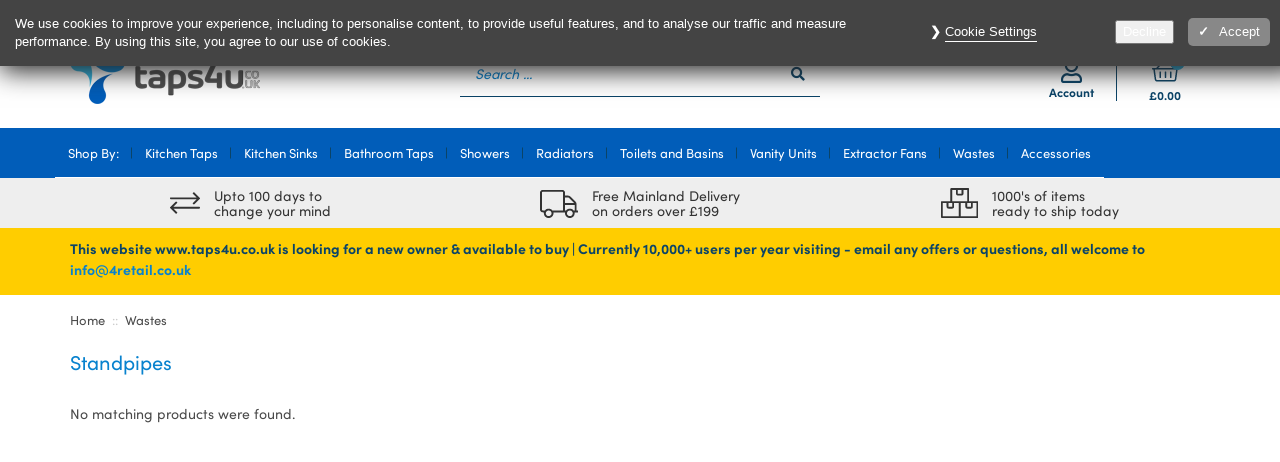

--- FILE ---
content_type: text/html; charset=ISO-8859-1
request_url: https://www.taps4u.co.uk/shop/wastes/standpipes
body_size: 9615
content:
									<!DOCTYPE html>
<html>
<head>
	<title>Standpipes</title>
	<link rel="icon" type="image/x-icon" href="/custom/images/favicon.ico" />
	<meta name=viewport content="width=device-width, initial-scale=1, user-scalable=0">

	<meta name="google-site-verification" content="2Oq2bwF0vdNMP4qCzZxA5n3CuMBk-yRl3bG9vB4O1Xo" />

	<script src="https://ajax.googleapis.com/ajax/libs/jquery/2.2.0/jquery.min.js"></script>
	<link rel="stylesheet" href="/custom/script/jquery.custom-scrollbar/jquery.custom-scrollbar.css" type="text/css">
	<link rel="stylesheet" type="text/css" href="/custom/css/styles.min.css?v=135" />
		<link href='https://fonts.googleapis.com/css?family=Open+Sans:400italic,400,600,700,600italic,800' rel='stylesheet' type='text/css'>
	<link rel="stylesheet" href="https://use.fontawesome.com/releases/v5.8.1/css/all.css" integrity="sha384-50oBUHEmvpQ+1lW4y57PTFmhCaXp0ML5d60M1M7uH2+nqUivzIebhndOJK28anvf" crossorigin="anonymous">
	<script type="text/javascript" src="/menu.js"></script>

	<meta http-equiv="content-type" content="text/html" />


				<meta name="description" content="Buy Standpipes online today!" />
<meta name="keywords" content="Standpipes, Wastes" />

		


						<link rel="canonical" href="https://www.taps4u.co.uk/shop/wastes/standpipes" />
									

<script>
function nfRSC(name, value, days) {
    let expires = "";
    if (days) {
        const date = new Date();
        date.setTime(date.getTime() + (days * 24 * 60 * 60 * 1000));
        expires = "; expires=" + date.toUTCString();
    }
    document.cookie = name + "=" + (value || "") + expires + "; path=/";
}

function nfRDC(name) {
    // Set the cookie's expiration date to a past date
    nfRSC(name, "", -1);
}
</script>

<script>
(function () {var a={};var g=/iPhone/i,p=/iPod/i,i=/iPad/i,f=/\bAndroid(?:.+)Mobile\b/i,h=/Android/i,d=/(?:SD4930UR|\bSilk(?:.+)Mobile\b)/i,e=/Silk/i,c=/Windows Phone/i,j=/\bWindows(?:.+)ARM\b/i,k=/BlackBerry/i,l=/BB10/i,m=/Opera Mini/i,n=/\b(CriOS|Chrome)(?:.+)Mobile/i,o=/Mobile(?:.+)Firefox\b/i;function b($,a){return $.test(a)}function q($){var a=($=$||("undefined"!=typeof navigator?navigator.userAgent:"")).split("[FBAN");void 0!==a[1]&&($=a[0]),void 0!==(a=$.split("Twitter"))[1]&&($=a[0]);var r={apple:{phone:b(g,$)&&!b(c,$),ipod:b(p,$),tablet:!b(g,$)&&b(i,$)&&!b(c,$),device:(b(g,$)||b(p,$)||b(i,$))&&!b(c,$)},amazon:{phone:b(d,$),tablet:!b(d,$)&&b(e,$),device:b(d,$)||b(e,$)},android:{phone:!b(c,$)&&b(d,$)||!b(c,$)&&b(f,$),tablet:!b(c,$)&&!b(d,$)&&!b(f,$)&&(b(e,$)||b(h,$)),device:!b(c,$)&&(b(d,$)||b(e,$)||b(f,$)||b(h,$))||b(/\bokhttp\b/i,$)},windows:{phone:b(c,$),tablet:b(j,$),device:b(c,$)||b(j,$)},other:{blackberry:b(k,$),blackberry10:b(l,$),opera:b(m,$),firefox:b(o,$),chrome:b(n,$),device:b(k,$)||b(l,$)||b(m,$)||b(o,$)||b(n,$)},any:!1,phone:!1,tablet:!1};return r.any=r.apple.device||r.android.device||r.windows.device||r.other.device,r.phone=r.apple.phone||r.android.phone||r.windows.phone,r.tablet=r.apple.tablet||r.android.tablet||r.windows.tablet,r}a=q();if(typeof exports==="object"&&typeof module!=="undefined"){module.exports=a}else if(typeof define==="function"&&define.amd){define(function(){return a})}else{this["isMobile"]=a}})();
document.cookie = 'deviceType=' + ( isMobile.phone ? 'MOBILE' : ( isMobile.tablet ? 'TABLET' : 'DESKTOP' ) ) + '; path=/';
</script>


	
	<meta name="mobile-web-app-capable" content="yes" />
	<meta name="theme-color" content="#0b8043" />

<script type="text/javascript">/* <![CDATA[ */

	var userData = {
		authenticated: false,
		email: ''
	};

	var priceLists = [];
	var currentCategory = 'Standpipes';

	function pageView() {}
	function analyticsProducts() {}
	function ga() {}
 /* ]]> */
</script>
			<!-- Global site tag (gtag.js) - Google Analytics -->
		<script async src="https://www.googletagmanager.com/gtag/js?id=G-913N8BGPGL"></script>
		<script type="text/javascript">/* <![CDATA[ */
			window.dataLayer = window.dataLayer || [];
			function gtag(){ dataLayer.push(arguments);}
			gtag('js', new Date());

			gtag('config', 'G-913N8BGPGL');

					 /* ]]> */
</script>	
</head>
<body class="categories cart-button-enabled">


<div id="overlay"></div>

<header>

	<div id="top-nav">
		<div class="container">
			<div class="row">
				<div class="col-sm-5">
					<a href="/delivery">Delivery &amp; Returns</a>
					<a href="/contact">Contact</a>
									</div>
				<div class="col-sm-2 phone hidden-xs">
					
				</div>
				<div class="col-sm-5 text-right hidden-xs">
					<img src="/custom/images/top-cards.png" alt="Secure checkout">
				</div>
			</div>
		</div>
	</div>

	<div class="container has-actions">
		<div class="row">

							<!-- Menu Icon -->
				<div class="col-xs-2 nav-toggle mobile-item visible-xs">
					<button class="hamburger hamburger--arrow navbar-toggle collapsed" type="button" data-toggle="collapse" data-target="#main-menu" aria-expanded="false">
						<div class="hamburger-box">
							<div class="hamburger-inner"></div>
						</div>
					</button>
				</div>

				<!-- Search Icon -->
				<div class="col-xs-2 search-toggle mobile-item visible-xs">
					<i class="fas fa-search icon"></i>
				</div>
			
			<!-- Logo -->
			<div class="col-xs-4 col-sm-3 site-logo">
				<a href="/">
					<img src="/custom/images/logo.png" alt="Taps4U Logo" />
				</a>

							</div>

							<div class="col-sm-1">
				</div>

				<div id="search-bar" class="col-sm-4">
					<div id="search-wrapper">
						<form id="search-form" class="clearfix" onsubmit="return validateSearch();" method="post" action="">
							<div class="search">
								<input id="search-string" type="text" name="search" placeholder="Search ..." autocomplete="off" data-hj-whitelist />
								<button class="button"><i class="fas fa-search"></i></button>
							</div>
						</form>
						<div id="search-results" style="display: none">
						</div>
					</div>
				</div>

				<div class="col-sm-4 hidden-xs quick-links text-right">
					<div>
						<a href="/account">
							<i class="far fa-user"></i><br>
							Account
						</a>
						<a class="basket-toggle" href="/checkout">
							<img src="/custom/images/icon-basket.svg" alt="Basket" height="24">
							<span class="qty num-items">0</span><br>
																																					<span class="exVat">&pound;<span class="basketTotalEx">0</span></span>
							<span class="incVat">&pound;<span class="basketTotalInc">0</span></span>
						</a>
					</div>
				</div>
			
		</div>
	</div>

	
		<nav class="main-menu collapse navbar-collapse" id="main-menu" data-spy="affix" data-offset-top="190">
			<!-- Main Menu - Top Level -->
			<ul class="container">
				<li>
					<a href="javascript:return false;">Shop By:</a>
				</li>

																																																																																				<li class="">
								<a href="/shop/kitchen-taps">Kitchen Taps</a>
															</li>
																																																	<li class="">
								<a href="/shop/kitchen-sinks">Kitchen Sinks</a>
															</li>
																																																	<li class="">
								<a href="/shop/bathroom-taps">Bathroom Taps</a>
															</li>
																																																	<li class="">
								<a href="/shop/showers">Showers</a>
															</li>
																																																	<li class="">
								<a href="/shop/radiators">Radiators</a>
															</li>
																																																	<li class="">
								<a href="/shop/toilets-and-basins">Toilets and Basins</a>
															</li>
																																																	<li class="">
								<a href="/shop/vanity-units">Vanity Units</a>
															</li>
																																																	<li class="">
								<a href="/shop/extractor-fans">Extractor Fans</a>
															</li>
																																																	<li class="">
								<a href="/shop/wastes">Wastes</a>
															</li>
																																																	<li class="">
								<a href="/shop/accessories">Accessories</a>
															</li>
																		</ul>

			<!-- Affixed content -->
			<div class="visible-affix clearfix">

				<!-- Affixed Logo -->
				<div class="logo-affixed pull-left">
					<a href="/"><img src="/custom/images/logo-affixed.png" alt="Taps4U Logo" /></a>
				</div>

				<!-- Contact Info -->
				<div class="affixed-contact pull-left">
					<h4><span class="hidden-sm">Give us a call:</span><span class="number">020 7167 4333</span></h4>
				</div>

				<!-- Basket -->
				<div class="basket col-sm-3 col-md-3 col-xl-2 pull-right">
					<div class="minibasket-container">
						<div class="basket-controls hidden-xs">
							<div class="data">
								<span class="visible-sm visible-md total-link">&pound;<span class="basketTotalEx exVat">0.00</span><span class="basketTotalInc incVat">0.00</span></span>
								<div class="grand-total visible-lg visible-xl"><span>&pound;<span class="basketTotalEx exVat">0.00</span><span class="basketTotalInc incVat">0.00</span></span></div>
								<div class="vat-control">VAT:
									<div class="onoffswitch">
										<input type="checkbox" name="onoffswitch" class="onoffswitch-checkbox" checked>
										<label class="onoffswitch-label" onclick="toggleVAT()">
											<span class="onoffswitch-inner"></span>
											<span class="onoffswitch-switch"></span>
										</label>
									</div>
								</div>
							</div>
							<a class="cta" href="/checkout">
								<span class="hidden-xs">CHECKOUT</span>
							</a>
							<div class="num-items">0</div>
						</div>
						<div class="basket-results">
							<div class="minibasket"></div>
							<div class="summary">
								<span class="num-items">0</span> Items
								<div class="grand-total">&pound;<span class="basketTotalEx exVat">0.00</span><span class="basketTotalInc incVat">0.00</span></div>
							</div>
							<a href="/checkout" class="checkout-btn">Checkout Now</a>
						</div>
					</div>
				</div>
			</div>

		</nav>

		<div id="headerUSPs">
			<div class="container">
				<div class="row">
					<div class="col-xs-12 col-sm-4 usp">
						<img src="/custom/images/icon-exchanges.svg" alt="Exchanges">
						<span>Upto 100 days to<br>change your mind</span>
					</div>
					<div class="col-xs-12 col-sm-4 usp">
						<img src="/custom/images/icon-truck.svg" alt="Delivery van">
						<span>Free Mainland Delivery<br>on orders over &pound;199</span>
					</div>
					<div class="col-xs-12 col-sm-4 usp">
						<img src="/custom/images/icon-boxes.svg" alt="Boxes">
						<span>1000's of items<br>ready to ship today</span>
					</div>
				</div>
			</div>
		</div>

		<div id="notificationHeader" style="display: block;background: #ffcd00;padding: 10px 0 5px;">
			<div class="container">
				<div class="row">
					<div class="col-sm-12">
						<div id="content_siteWideMessage">
							<p><strong>
								This website www.taps4u.co.uk is looking for a new owner &amp; available to buy | Currently 10,000+ users per year visiting - email any offers or questions, all welcome to <a href="/cdn-cgi/l/email-protection#1a73747c755a2e687f6e7b7376347975346f71"><span class="__cf_email__" data-cfemail="7910171f16394d0b1c0d181015571a16570c12">[email&#160;protected]</span></a>
							</strong></p>
						</div>
					</div>
				</div>
			</div>
		</div>

	
</header>

<div class="main-content"> <!-- This tag closes in footer -->

	<!-- Breadcrumbs -->
	<div class="container hidden-xs">
		<ul class="breadcrumbs">

										<li><a href="/">Home</a></li>

				
																																		<li><h2><a href="/shop/wastes">Wastes</a></h2></li>
												
		</ul>
	</div>

				
	
		<div class="container">
	<div class="categoryHeading">
		<div class="row">
			<div class="col-sm-12">
																																					
				<h1>Standpipes</h1>
			</div>
		</div>
		<div class="row">

						
										
										
			
			
		</div>
	</div>

	
		<div class="row">
			<div class="col-xs-12">
				<p>
					No matching products were found.
				</p>
			</div>
		</div>

	
</div>

	
</div> <!-- / .main-content -->

<footer>
	<div class="container">
		<div class="row">

			<div class="col-sm-4 text-center col-sm-push-4" itemscope itemtype="http://schema.org/Organization">
				<div id="footer-company-info">
					<meta itemprop="name" content="Taps4U">
					<meta itemprop="url" content="https://www.taps4u.co.uk">
					<div>
						<img src="https://www.taps4u.co.uk/custom/images/footerlogo.png" alt="Taps4U" itemprop="logo" />
					</div>
					<p>&copy;2026 <span itemprop="legalName">Taps4U</span> All Rights Reserved.</p>
					<p>
						<span class="tel" itemprop="telephone">020 7167 4333</span> |
						<span class="email" itemprop="email"><a href="/cdn-cgi/l/email-protection#9efbf0efebf7ecf7fbeddeeaffeeedaaebb0fdf1b0ebf5"><span class="__cf_email__" data-cfemail="5f363139301f2b3e2f2c6b2a713c30712a34">[email&#160;protected]</span></a></span><br>
					</p>
					<p>
						Design by The Yellow Jacket
					</p>
				</div>
			</div>

			<div class="col-sm-4 col-sm-pull-4">
				<div id="content_title_footer1" class="heading collapsible-title" onclick="toggleExpand(this);">Categories</div>
				<div class="collapsible">

										<div id="content_footer1">
						<ul>
    <li><a href="/products/kitchen-taps">Kitchen Taps</a></li>
    <li><a href="/products/kitchen-sinks">Kitchen Sinks</a></li>
    <li><a href="/products/bathroom-taps"> Bathroom Taps</a></li>
    <li><a href="/products/showers"> Showers</a></li>
    <li><a href="/products/wastes">Wastes</a></li>
    <li><a href="/products/accessories">Accessories</a></li>
</ul>					</div>

				</div>
			</div>

			<div class="col-sm-3 col-sm-offset-1">
				<div id="content_title_footer2" class="heading collapsible-title" onclick="toggleExpand(this);">Links</div>
				<div class="collapsible">

										<div id="content_footer2">
						<ul>
    <li><a href="/contact">Contact Us</a></li>
    <li><a href="/delivery">Delivery &amp; Returns</a></li>
    <li><a href="javascript:nfPPShowSettings()">Cookies</a></li>
    <li><a href="/privacy">Privacy</a></li>
    <li><a href="/terms">Terms &amp; Conditions</a></li>
</ul>					</div>

				</div>
			</div>
		</div>
	</div>
</footer>

<div id="paypalLoadingOverlay">
	<div>
		<img src="/custom/images/checkout/paypalloading.png" /><br />
		<img src="/custom/images/checkout/loading.gif" />
	</div>
</div>

<div id="loadingOverlay">
	<div>
		<img src="/custom/images/loading.svg" /><br />
		Loading...
	</div>
</div>

<div class="modal fade" id="forgottenPasswordOverlay" tabindex="-1" role="dialog" aria-labelledby="myModalLabel">
	<div class="modal-dialog" role="document">
		<div class="modal-content">
			<div class="modal-header">
				<button type="button" class="close" data-dismiss="modal" aria-label="Close"><span aria-hidden="true">&times;</span></button>
				<h4 class="modal-title">Forgotten Password</h4>
			</div>
			<div class="modal-body">

				
				
				
				
																								
									<script data-cfasync="false" src="/cdn-cgi/scripts/5c5dd728/cloudflare-static/email-decode.min.js"></script><script type="text/javascript">
					function validateForgottenPasswordRequest() {
						var validate = new validateForm();
						validate.validateEmailAddress( 'forgottenPasswordOverlayEmail', 'Email Address' );
						if( validate.numberOfErrors() > 0 ) {
							validate.displayErrors();
							return false;
						}
						return true;
					}
					</script>
					<p>
						Please enter the email address with which you registered below and we will email you a link at which you can reset your password.
					</p>
					<form action="/redirect.php?uri=forgottenPassword&amp;redirect=" method="post" onsubmit="return validateForgottenPasswordRequest();">
						<div class="input-group input-group-lg">
							<input type="email" name="cmsAuthForgottenPassword[email]" id="forgottenPasswordOverlayEmail" class="form-control" />
							<span class="input-group-btn">
								<button type="submit" class="btn btn-primary">SEND</button>
							</span>
						</div>
					</form>
				
			</div>
		</div>
	</div>
</div>

<div id="item-added-notice" class="complete">
	<div class="content">
		<div class="top">
			<div class="loading">
				<div class="icon"></div>
				<div class="text">Please wait...</div>
			</div>
			<div class="top-content">
				<h4><i class="fas fa-check"></i>You have added this item to your basket</h4>
				<div class="buttons">
					<button class="btn btn-default" onclick="hideItemAddedNotice();">Continue Shopping</button>
					<button class="btn btn-primary" onclick="document.location.href='/checkout';">Checkout Now</button>
				</div>
			</div>
		</div>
		<div class="products">
					</div>
	</div>
</div>

<div class="modal fade" id="saveBasketOverlay" tabindex="-1" role="dialog">
	<div class="modal-dialog" role="document">
		<div class="modal-content">
			<div class="modal-header">
				<button type="button" class="close" data-dismiss="modal" aria-label="Close"><span aria-hidden="true">&times;</span></button>
				<h4 class="modal-title">Save Your Basket</h4>
			</div>
			<div class="modal-body">
				<form name="wishlistList" action="/redirect.php" onsubmit="return addMyBasketList();" method="post">
					<p>
						Please enter a name for this basket so you can find it later on the "Saved Baskets" page of your customer area.
					</p>
					<div class="input-group input-group-lg" id="saveBasketForm">
						<input type="text" name="cmsCatalogueWishList[wishlist][name]" id="cmsCatalogueWishList_wishlist_name" value="" placeholder="Password" class="form-control" />
						<span class="input-group-btn">
							<button type="submit" class="btn btn-primary">Submit</button>
						</span>
					</div>
				</form>
			</div>
		</div>
	</div>
</div>

<form method="post" action="/redirect.php" id="logout-form">
	<input type="hidden" name="clientLogin[username]" value=" " />
	<input type="hidden" name="clientLogin[password]" value=" " />
</form>

<div id="back-to-top" onclick="scrollToTop();"></div>

<div id="videoPanel">
    <div id="videoPanelClose" onclick="closeVideoPanel();">&times;</div>
    <div></div>
</div>

<!-- Load JS last to help load times -->
<script src="/custom/script/bootstrap.min.js"></script>
<script src="/custom/script/jcarousel.min.js?v=4"></script>
<script src="/custom/script/jquery.custom-scrollbar/jquery.custom-scrollbar.min.js?v=2"></script>
<script src="/scripts/forms.js"></script>
<script src="/custom/script/custom.js?v=11"></script>

<script type="text/javascript">/* <![CDATA[ */
var basketData = {"basket":[],"basketTotalItems":0,"basketTotal":0,"basketBasePriceTotal":0,"basketBasePriceTotalIncVAT":0,"basketRRPTotalNet":0,"basketRRPTotalGross":0,"basketTotalIncVAT":0,"basketTotalVAT":0,"grossDiscount":0,"netDiscount":0,"grossWeightTotal":0,"basketDeliveryValue":0,"basketDeliveryValueExVAT":0,"basketTotalIncVATExPostage":0,"basketTotalExPostage":0,"points":{"value":null,"earn_multiplier":"1"},"lastViewedProductPath":null,"paymentMethods":{"paypal express":"PayPal Express"},"client_user":{"delivery_address1":null,"delivery_address2":null,"delivery_postcode":null,"delivery_town":null,"delivery_county":null,"delivery_country":"gb","detailsAvailable":true,"billingAndDeliverySame":true},"checkoutStageBack":-1,"postageCountries":[{"code":"GB","country":"UK"}],"postage":{"2815424922":{"id":"2815424922","site_id":"1291","name":"Standard","code":"ST1","state":"0","cutoff_time":"","vat_rate":"20.00","weight_excess_type":"1","basket_value_excess_type":"1","order_by":"0","price":4.96,"priceIncVAT":5.95,"vat":0.99,"vat_exempt":false}},"stockError":[],"error":[]};


 /* ]]> */
</script>
<section id="nfPPBar">
	<div id="nfPPBarDescription">

				<div id="content_nfPPBar">
			<p>We use cookies to improve your experience, including to personalise content, to provide useful features, and to analyse our traffic and measure performance. By using this site, you agree to our use of cookies.</p>		</div>
	</div>
	<div id="nfPPBarButtons">
		<div id="nfPPBarSettings">
			<button id="nfPPBarSettingsBtn" onclick="nfPPShowSettings()">Cookie Settings</button>
		</div>
		<div id="nfPPBarAccept">
			<button id="nfPPBarEssentialBtn" onclick="nfPPAcceptEssentialCookies()">Decline</button>
			<button id="nfPPBarAcceptBtn" onclick="nfPPAcceptCookies()">Accept</button>
		</div>
	</div>
</section>

<section id="nfPPSettings">
	<div id="nfPPSettingsMask"></div>
	<div id="nfPPSettingsDialogue">
		<div id="nfPPSettingsHeader">
			<div id="nfPPSettingsHeaderClose" onclick="nfPPClose()">&times;</div>
			Cookie Preferences
		</div>

		<div id="nfPPSettingsMain">
			<div id="nfPPSettingsTabs">
				<div class="nfPPSettingsTab nfPPSettingsTabActive" onclick="nfPPSettingsTabClick(0)">Intro</div>
				<div class="nfPPSettingsTab" onclick="nfPPSettingsTabClick(1)">Essential Cookies</div>
				<div class="nfPPSettingsTab" onclick="nfPPSettingsTabClick(2)">Non-Essential Cookies</div>
																			</div>
			<div id="nfPPSettingsAreas">
				<div class="nfPPSettingsArea nfPPSettingsTabActive">
					<div class="nfPPSettingsAreaDescription">
												<div id="content_nfPPIntro">
							<p>When you visit any web site, it may safely store or retrieve information in cookies. This information might be about you, your preferences or your device and is mostly used to make the site work as you expect it to. The information does not usually directly identify you, but it can give you a more personalised and consistent web experience.</p>
<p>We respect your right to privacy, so you can choose not to allow some types of cookies. Click on the different category headings to find out more and change our default settings. However, blocking some types of cookies may impact your experience of the site and the services we are able to offer. Some cookies are essential and the website would not function without them.</p>						</div>
					</div>
				</div>
				<div class="nfPPSettingsArea">
					<div class="nfPPSettingsAreaToggle">
						Always Active
					</div>
					<div class="nfPPSettingsAreaDescription">
												<div id="content_nfPPnfPPEssential">
							<p><strong>Essential Cookies</strong></p>
<p>These cookies are essential for the website to function and cannot be switched off in our systems.</p>
<p>These are usually to do with keeping track of information between page views like your privacy preferences, logging in or tracking a shopping basket</p>
<p>You can set your browser to block or alert you about these cookies, but some parts of the site will not then work. These cookies do not store any personally identifiable information.</p>
<p>The essential cookies we set are:</p>
<ul>
    <li><strong>PHPSESSID </strong>- A unique reference to your browser session on our website. This allows us to keep track of things like your basket and whether you are logged in. This cookie will expire after the browser is closed</li>
    <li><strong>hideVAT </strong>- This cookie tracks your preference if you want to show prices inc or ex VAT. This cookie persists between your browser sessions.</li>
    <li><strong>plii </strong>- This cookie ensures you are kept logged in to the website during your session.</li>
    <li><strong>nfPP-* </strong>- These cookies store your preferences regarding cookie preferences, like if you have accepted the notice and if you have optionally disabled non essential cookies. These persist between browser sessions</li>
    <li><strong>PostcodeAnywhere </strong>- We use PostcodeAnywhere to provide address lookup services for your convenience</li>
</ul>						</div>
					</div>
				</div>
				<div class="nfPPSettingsArea">
					<div class="nfPPSettingsAreaToggle">
						<label class="nfPPSwitch">
							<input type="checkbox" checked onchange="setPreference( $(this).data('preference'), this.checked )" data-preference="non-essential">
							<span class="nfPPSlider"></span>
							<span class="nfPPSliderText"></span>
						</label>
					</div>
					<div class="nfPPSettingsAreaDescription">
												<div id="content_nfPPnfPPNonEssential">
							<p><strong>Non-Essential Cookies</strong></p>
<p>These cookies allow us to count visits and traffic sources so we can measure and improve the performance of our site. They help us to know which pages are the most and least popular and see how visitors move around the site. Some information these cookies collect is aggregated and therefore anonymous. If you do not allow these cookies we will not know when you have visited our site, and will not be able to monitor its performance and make improvements.</p>
<ul>
    <li><strong>Google AdWords Conversion</strong>: We use conversion tracking to help us understand how effective our digital campaigns are.</li>
    <li><strong>Google Analytics</strong>: We use Google Analytics to collect information about how visitors use our website. For example, we collect details of the site where the visitor has come from and the total number of times a visitor has been to our website.</li>
    <li><strong>Google Dynamic Remarketing</strong>: We use these tracking tools to track user behaviour over time and across third party sites to improve the effectiveness of our online advertising. We collect information about what ads users view and whether they click on the ads. We use this information to improve and customise our advertising.</li>
    <li><strong>Google Tag Manager</strong>: We use Google Tag Manager to track user behaviour, traffic analysis and marketing optimisation.&nbsp;</li>
</ul>						</div>
					</div>
				</div>
				<div class="nfPPSettingsArea">
					<div class="nfPPSettingsAreaDescription">
												<div id="content_nfPPnfPPPolicy">
													</div>
					</div>
				</div>
			</div>
		</div>

		<div id="nfPPSettingsFooter">
			<button id="nfPPSettingsFooterAllowAll" onclick="setPreference('all',true)">Allow All</button>
			<button onclick="nfPPClose()">Close</button>
		</div>
	</div>
</section>

<script type="text/javascript">/* <![CDATA[ */
	var nfPPIsActive = false;
	var nfPPForceActive = false;
 /* ]]> */
</script>
<script type="text/javascript">

	function nfPPShowSettings() {
		var $settings = $('#nfPPSettings');
		$settings.addClass('nfPPSettingsActive');
		nfPPScrollToElement($('#nfPPSettingsHeader'), false);
	}

	function nfPPSetCookie( name, value, expireDays ) {
		var expireString = ';path=/;expires=';
		if ( typeof expireDays != 'undefined' ) {
			var exdate = new Date();
			exdate.setDate( exdate.getDate() + expireDays );
			expireString += exdate.toGMTString()
		}
		document.cookie = encodeURIComponent(name) + "=" + encodeURIComponent( value ) + expireString;
	}

	function nfPPUnsetCookie( name ) {
		document.cookie = encodeURIComponent(name) + '=; expires=Thu, 01 Jan 1970 00:00:00 UTC; ; path=/;';
	}

	function nfPPGetCookie( cname ) {
		var name = cname + "=";
		var decodedCookie = decodeURIComponent(document.cookie);
		var ca = decodedCookie.split(';');
		for(var i = 0; i <ca.length; i++) {
			var c = ca[i];
			while (c.charAt(0) == ' ') {
				c = c.substring(1);
			}
			if (c.indexOf(name) == 0) {
				return c.substring(name.length, c.length);
			}
		}
		return "";
	}

	function nfPPSettingsTabClick( n ) {
		$('.nfPPSettingsArea').removeClass('nfPPSettingsTabActive');
		$('.nfPPSettingsArea:nth('+n+')').addClass('nfPPSettingsTabActive');

		$('.nfPPSettingsTab').removeClass('nfPPSettingsTabActive');
		$('.nfPPSettingsTab:nth('+n+')').addClass('nfPPSettingsTabActive');
	}

	function setPreference( preference, on ) {
		if( preference == 'all' ) {
			$('.nfPPSwitch input').each(
				function() {
					var $this = $(this);
					nfPPSetCookie( 'nfPP-'+$this.data('preference'), on, 365 );
				}
			);
			nfPPClose();
			nfPPAcceptCookies();
		} else {
			nfPPSetCookie('nfPP-' + preference, on, 365);
		}
	}

	function nfPPAcceptCookies() {
		nfPPSetCookie('nfPP-consent',true,365);
		$('#nfPPBar').removeClass('nfPPBarActive');
	}

	function nfPPAcceptEssentialCookies() {
		nfPPSetCookie('nfPP-consent',true,365);
		nfPPSetCookie('nfPP-non-essential',false,365);
		$('#nfPPBar').removeClass('nfPPBarActive');
	}

	function nfPPClose() {
		$('#nfPPSettings').removeClass('nfPPSettingsActive');
		$('#nfPPBar').removeClass('nfPPBarActive');
		nfPPSetCookie( 'nfPP-closeForSession', 'true', 30 );
	}

	function nfPPScrollToElement( focusElement, forceScroll ) {
		if( typeof(forceScroll) == 'undefined') { forceScroll = false; }

		if ( focusElement.length > 0 ) {
			var docViewTop = $(window).scrollTop();
			var docViewBottom = docViewTop + $(window).height();

			var elemTop = focusElement.offset().top;
			var elemBottom = elemTop + focusElement.height();

			if(!((elemBottom <= docViewBottom) && (elemTop >= docViewTop)) || forceScroll) {
				//scroll it into view
				$('html, body').animate({
					scrollTop: elemTop
				}, 300);
			}
		}
	}


	$(function() {
		$('.nfPPSwitch input').each(
			function() {
				var $this = $(this);
				var val = nfPPGetCookie( 'nfPP-'+$this.data('preference') );
				if( val == '' ) {
					val = 'true';
				}

				$this.prop('checked', (val != 'false') );
			}
		);
		if( nfPPIsActive && (nfPPForceActive || (nfPPGetCookie('nfPP-consent') != 'true' && nfPPGetCookie('nfPP-closeForSession') != 'true')) ) {
			$('#nfPPBar').addClass('nfPPBarActive');
		}
	});

</script>
<script type="text/javascript">
	nfPPIsActive = true;
</script>

<script defer src="https://static.cloudflareinsights.com/beacon.min.js/vcd15cbe7772f49c399c6a5babf22c1241717689176015" integrity="sha512-ZpsOmlRQV6y907TI0dKBHq9Md29nnaEIPlkf84rnaERnq6zvWvPUqr2ft8M1aS28oN72PdrCzSjY4U6VaAw1EQ==" data-cf-beacon='{"version":"2024.11.0","token":"fbcf1d73bf194531a9d10c84fc9259df","r":1,"server_timing":{"name":{"cfCacheStatus":true,"cfEdge":true,"cfExtPri":true,"cfL4":true,"cfOrigin":true,"cfSpeedBrain":true},"location_startswith":null}}' crossorigin="anonymous"></script>
</body>
</html>

--- FILE ---
content_type: text/css
request_url: https://www.taps4u.co.uk/custom/css/styles.min.css?v=135
body_size: 48801
content:
@font-face{font-family:'SofiaPro';font-weight:400;src:url("../fonts/sofiapro-regular-webfont.woff2") format("woff2"),url("../fonts/sofiapro-regular-webfont.woff") format("woff");font-display:swap}@font-face{font-family:'SofiaPro';font-weight:700;src:url("../fonts/sofiapro-bold-webfont.woff2") format("woff2"),url("../fonts/sofiapro-bold-webfont.woff") format("woff");font-display:swap}/*!
 * Bootstrap v3.3.5 (http://getbootstrap.com)
 * Copyright 2011-2015 Twitter, Inc.
 * Licensed under MIT (https://github.com/twbs/bootstrap/blob/master/LICENSE)
 *//*! normalize.css v3.0.3 | MIT License | github.com/necolas/normalize.css */html{font-family:sans-serif;-ms-text-size-adjust:100%;-webkit-text-size-adjust:100%}body{margin:0}article,aside,details,figcaption,figure,footer,header,hgroup,main,menu,nav,section,summary{display:block}audio,canvas,progress,video{display:inline-block;vertical-align:baseline}audio:not([controls]){display:none;height:0}[hidden],template{display:none}a{background-color:transparent}a:active,a:hover{outline:0}abbr[title]{border-bottom:1px dotted}b,strong{font-weight:bold}dfn{font-style:italic}h1{font-size:2em;margin:.67em 0}mark{background:#ff0;color:#000}small{font-size:80%}sub,sup{font-size:75%;line-height:0;position:relative;vertical-align:baseline}sup{top:-0.5em}sub{bottom:-0.25em}img{border:0}svg:not(:root){overflow:hidden}figure{margin:1em 40px}hr{box-sizing:content-box;height:0}pre{overflow:auto}code,kbd,pre,samp{font-family:monospace, monospace;font-size:1em}button,input,optgroup,select,textarea{color:inherit;font:inherit;margin:0}button{overflow:visible}button,select{text-transform:none}button,html input[type="button"],input[type="reset"],input[type="submit"]{-webkit-appearance:button;cursor:pointer}button[disabled],html input[disabled]{cursor:default}button::-moz-focus-inner,input::-moz-focus-inner{border:0;padding:0}input{line-height:normal}input[type="checkbox"],input[type="radio"]{box-sizing:border-box;padding:0}input[type="number"]::-webkit-inner-spin-button,input[type="number"]::-webkit-outer-spin-button{height:auto}input[type="search"]{-webkit-appearance:textfield;box-sizing:content-box}input[type="search"]::-webkit-search-cancel-button,input[type="search"]::-webkit-search-decoration{-webkit-appearance:none}fieldset{border:1px solid #c0c0c0;margin:0 2px;padding:.35em .625em .75em}legend{border:0;padding:0}textarea{overflow:auto}optgroup{font-weight:bold}table{border-collapse:collapse;border-spacing:0}td,th{padding:0}/*! Source: https://github.com/h5bp/html5-boilerplate/blob/master/src/css/main.css */@media print{*,*:before,*:after{background:transparent !important;color:#000 !important;box-shadow:none !important;text-shadow:none !important}a,a:visited{text-decoration:underline}a[href]:after{content:" (" attr(href) ")"}abbr[title]:after{content:" (" attr(title) ")"}a[href^="#"]:after,a[href^="javascript:"]:after{content:""}pre,blockquote{border:1px solid #999;page-break-inside:avoid}thead{display:table-header-group}tr,img{page-break-inside:avoid}img{max-width:100% !important}p,h2,h3{orphans:3;widows:3}h2,h3{page-break-after:avoid}.navbar{display:none}.btn>.caret,.dropup>.btn>.caret{border-top-color:#000 !important}.label{border:1px solid #000}.table{border-collapse:collapse !important}.table td,.table th{background-color:#fff !important}.table-bordered th,.table-bordered td{border:1px solid #ddd !important}}@font-face{font-family:'Glyphicons Halflings';src:url('../fonts/glyphicons-halflings-regular.eot');src:url('../fonts/glyphicons-halflings-regular.eot?#iefix') format('embedded-opentype'),url('../fonts/glyphicons-halflings-regular.woff2') format('woff2'),url('../fonts/glyphicons-halflings-regular.woff') format('woff'),url('../fonts/glyphicons-halflings-regular.ttf') format('truetype'),url('../fonts/glyphicons-halflings-regular.svg#glyphicons_halflingsregular') format('svg')}.glyphicon{position:relative;top:1px;display:inline-block;font-family:'Glyphicons Halflings';font-style:normal;font-weight:normal;line-height:1;-webkit-font-smoothing:antialiased;-moz-osx-font-smoothing:grayscale}.glyphicon-asterisk:before{content:"\2a"}.glyphicon-plus:before{content:"\2b"}.glyphicon-euro:before,.glyphicon-eur:before{content:"\20ac"}.glyphicon-minus:before{content:"\2212"}.glyphicon-cloud:before{content:"\2601"}.glyphicon-envelope:before{content:"\2709"}.glyphicon-pencil:before{content:"\270f"}.glyphicon-glass:before{content:"\e001"}.glyphicon-music:before{content:"\e002"}.glyphicon-search:before{content:"\e003"}.glyphicon-heart:before{content:"\e005"}.glyphicon-star:before{content:"\e006"}.glyphicon-star-empty:before{content:"\e007"}.glyphicon-user:before{content:"\e008"}.glyphicon-film:before{content:"\e009"}.glyphicon-th-large:before{content:"\e010"}.glyphicon-th:before{content:"\e011"}.glyphicon-th-list:before{content:"\e012"}.glyphicon-ok:before{content:"\e013"}.glyphicon-remove:before{content:"\e014"}.glyphicon-zoom-in:before{content:"\e015"}.glyphicon-zoom-out:before{content:"\e016"}.glyphicon-off:before{content:"\e017"}.glyphicon-signal:before{content:"\e018"}.glyphicon-cog:before{content:"\e019"}.glyphicon-trash:before{content:"\e020"}.glyphicon-home:before{content:"\e021"}.glyphicon-file:before{content:"\e022"}.glyphicon-time:before{content:"\e023"}.glyphicon-road:before{content:"\e024"}.glyphicon-download-alt:before{content:"\e025"}.glyphicon-download:before{content:"\e026"}.glyphicon-upload:before{content:"\e027"}.glyphicon-inbox:before{content:"\e028"}.glyphicon-play-circle:before{content:"\e029"}.glyphicon-repeat:before{content:"\e030"}.glyphicon-refresh:before{content:"\e031"}.glyphicon-list-alt:before{content:"\e032"}.glyphicon-lock:before{content:"\e033"}.glyphicon-flag:before{content:"\e034"}.glyphicon-headphones:before{content:"\e035"}.glyphicon-volume-off:before{content:"\e036"}.glyphicon-volume-down:before{content:"\e037"}.glyphicon-volume-up:before{content:"\e038"}.glyphicon-qrcode:before{content:"\e039"}.glyphicon-barcode:before{content:"\e040"}.glyphicon-tag:before{content:"\e041"}.glyphicon-tags:before{content:"\e042"}.glyphicon-book:before{content:"\e043"}.glyphicon-bookmark:before{content:"\e044"}.glyphicon-print:before{content:"\e045"}.glyphicon-camera:before{content:"\e046"}.glyphicon-font:before{content:"\e047"}.glyphicon-bold:before{content:"\e048"}.glyphicon-italic:before{content:"\e049"}.glyphicon-text-height:before{content:"\e050"}.glyphicon-text-width:before{content:"\e051"}.glyphicon-align-left:before{content:"\e052"}.glyphicon-align-center:before{content:"\e053"}.glyphicon-align-right:before{content:"\e054"}.glyphicon-align-justify:before{content:"\e055"}.glyphicon-list:before{content:"\e056"}.glyphicon-indent-left:before{content:"\e057"}.glyphicon-indent-right:before{content:"\e058"}.glyphicon-facetime-video:before{content:"\e059"}.glyphicon-picture:before{content:"\e060"}.glyphicon-map-marker:before{content:"\e062"}.glyphicon-adjust:before{content:"\e063"}.glyphicon-tint:before{content:"\e064"}.glyphicon-edit:before{content:"\e065"}.glyphicon-share:before{content:"\e066"}.glyphicon-check:before{content:"\e067"}.glyphicon-move:before{content:"\e068"}.glyphicon-step-backward:before{content:"\e069"}.glyphicon-fast-backward:before{content:"\e070"}.glyphicon-backward:before{content:"\e071"}.glyphicon-play:before{content:"\e072"}.glyphicon-pause:before{content:"\e073"}.glyphicon-stop:before{content:"\e074"}.glyphicon-forward:before{content:"\e075"}.glyphicon-fast-forward:before{content:"\e076"}.glyphicon-step-forward:before{content:"\e077"}.glyphicon-eject:before{content:"\e078"}.glyphicon-chevron-left:before{content:"\e079"}.glyphicon-chevron-right:before{content:"\e080"}.glyphicon-plus-sign:before{content:"\e081"}.glyphicon-minus-sign:before{content:"\e082"}.glyphicon-remove-sign:before{content:"\e083"}.glyphicon-ok-sign:before{content:"\e084"}.glyphicon-question-sign:before{content:"\e085"}.glyphicon-info-sign:before{content:"\e086"}.glyphicon-screenshot:before{content:"\e087"}.glyphicon-remove-circle:before{content:"\e088"}.glyphicon-ok-circle:before{content:"\e089"}.glyphicon-ban-circle:before{content:"\e090"}.glyphicon-arrow-left:before{content:"\e091"}.glyphicon-arrow-right:before{content:"\e092"}.glyphicon-arrow-up:before{content:"\e093"}.glyphicon-arrow-down:before{content:"\e094"}.glyphicon-share-alt:before{content:"\e095"}.glyphicon-resize-full:before{content:"\e096"}.glyphicon-resize-small:before{content:"\e097"}.glyphicon-exclamation-sign:before{content:"\e101"}.glyphicon-gift:before{content:"\e102"}.glyphicon-leaf:before{content:"\e103"}.glyphicon-fire:before{content:"\e104"}.glyphicon-eye-open:before{content:"\e105"}.glyphicon-eye-close:before{content:"\e106"}.glyphicon-warning-sign:before{content:"\e107"}.glyphicon-plane:before{content:"\e108"}.glyphicon-calendar:before{content:"\e109"}.glyphicon-random:before{content:"\e110"}.glyphicon-comment:before{content:"\e111"}.glyphicon-magnet:before{content:"\e112"}.glyphicon-chevron-up:before{content:"\e113"}.glyphicon-chevron-down:before{content:"\e114"}.glyphicon-retweet:before{content:"\e115"}.glyphicon-shopping-cart:before{content:"\e116"}.glyphicon-folder-close:before{content:"\e117"}.glyphicon-folder-open:before{content:"\e118"}.glyphicon-resize-vertical:before{content:"\e119"}.glyphicon-resize-horizontal:before{content:"\e120"}.glyphicon-hdd:before{content:"\e121"}.glyphicon-bullhorn:before{content:"\e122"}.glyphicon-bell:before{content:"\e123"}.glyphicon-certificate:before{content:"\e124"}.glyphicon-thumbs-up:before{content:"\e125"}.glyphicon-thumbs-down:before{content:"\e126"}.glyphicon-hand-right:before{content:"\e127"}.glyphicon-hand-left:before{content:"\e128"}.glyphicon-hand-up:before{content:"\e129"}.glyphicon-hand-down:before{content:"\e130"}.glyphicon-circle-arrow-right:before{content:"\e131"}.glyphicon-circle-arrow-left:before{content:"\e132"}.glyphicon-circle-arrow-up:before{content:"\e133"}.glyphicon-circle-arrow-down:before{content:"\e134"}.glyphicon-globe:before{content:"\e135"}.glyphicon-wrench:before{content:"\e136"}.glyphicon-tasks:before{content:"\e137"}.glyphicon-filter:before{content:"\e138"}.glyphicon-briefcase:before{content:"\e139"}.glyphicon-fullscreen:before{content:"\e140"}.glyphicon-dashboard:before{content:"\e141"}.glyphicon-paperclip:before{content:"\e142"}.glyphicon-heart-empty:before{content:"\e143"}.glyphicon-link:before{content:"\e144"}.glyphicon-phone:before{content:"\e145"}.glyphicon-pushpin:before{content:"\e146"}.glyphicon-usd:before{content:"\e148"}.glyphicon-gbp:before{content:"\e149"}.glyphicon-sort:before{content:"\e150"}.glyphicon-sort-by-alphabet:before{content:"\e151"}.glyphicon-sort-by-alphabet-alt:before{content:"\e152"}.glyphicon-sort-by-order:before{content:"\e153"}.glyphicon-sort-by-order-alt:before{content:"\e154"}.glyphicon-sort-by-attributes:before{content:"\e155"}.glyphicon-sort-by-attributes-alt:before{content:"\e156"}.glyphicon-unchecked:before{content:"\e157"}.glyphicon-expand:before{content:"\e158"}.glyphicon-collapse-down:before{content:"\e159"}.glyphicon-collapse-up:before{content:"\e160"}.glyphicon-log-in:before{content:"\e161"}.glyphicon-flash:before{content:"\e162"}.glyphicon-log-out:before{content:"\e163"}.glyphicon-new-window:before{content:"\e164"}.glyphicon-record:before{content:"\e165"}.glyphicon-save:before{content:"\e166"}.glyphicon-open:before{content:"\e167"}.glyphicon-saved:before{content:"\e168"}.glyphicon-import:before{content:"\e169"}.glyphicon-export:before{content:"\e170"}.glyphicon-send:before{content:"\e171"}.glyphicon-floppy-disk:before{content:"\e172"}.glyphicon-floppy-saved:before{content:"\e173"}.glyphicon-floppy-remove:before{content:"\e174"}.glyphicon-floppy-save:before{content:"\e175"}.glyphicon-floppy-open:before{content:"\e176"}.glyphicon-credit-card:before{content:"\e177"}.glyphicon-transfer:before{content:"\e178"}.glyphicon-cutlery:before{content:"\e179"}.glyphicon-header:before{content:"\e180"}.glyphicon-compressed:before{content:"\e181"}.glyphicon-earphone:before{content:"\e182"}.glyphicon-phone-alt:before{content:"\e183"}.glyphicon-tower:before{content:"\e184"}.glyphicon-stats:before{content:"\e185"}.glyphicon-sd-video:before{content:"\e186"}.glyphicon-hd-video:before{content:"\e187"}.glyphicon-subtitles:before{content:"\e188"}.glyphicon-sound-stereo:before{content:"\e189"}.glyphicon-sound-dolby:before{content:"\e190"}.glyphicon-sound-5-1:before{content:"\e191"}.glyphicon-sound-6-1:before{content:"\e192"}.glyphicon-sound-7-1:before{content:"\e193"}.glyphicon-copyright-mark:before{content:"\e194"}.glyphicon-registration-mark:before{content:"\e195"}.glyphicon-cloud-download:before{content:"\e197"}.glyphicon-cloud-upload:before{content:"\e198"}.glyphicon-tree-conifer:before{content:"\e199"}.glyphicon-tree-deciduous:before{content:"\e200"}.glyphicon-cd:before{content:"\e201"}.glyphicon-save-file:before{content:"\e202"}.glyphicon-open-file:before{content:"\e203"}.glyphicon-level-up:before{content:"\e204"}.glyphicon-copy:before{content:"\e205"}.glyphicon-paste:before{content:"\e206"}.glyphicon-alert:before{content:"\e209"}.glyphicon-equalizer:before{content:"\e210"}.glyphicon-king:before{content:"\e211"}.glyphicon-queen:before{content:"\e212"}.glyphicon-pawn:before{content:"\e213"}.glyphicon-bishop:before{content:"\e214"}.glyphicon-knight:before{content:"\e215"}.glyphicon-baby-formula:before{content:"\e216"}.glyphicon-tent:before{content:"\26fa"}.glyphicon-blackboard:before{content:"\e218"}.glyphicon-bed:before{content:"\e219"}.glyphicon-apple:before{content:"\f8ff"}.glyphicon-erase:before{content:"\e221"}.glyphicon-hourglass:before{content:"\231b"}.glyphicon-lamp:before{content:"\e223"}.glyphicon-duplicate:before{content:"\e224"}.glyphicon-piggy-bank:before{content:"\e225"}.glyphicon-scissors:before{content:"\e226"}.glyphicon-bitcoin:before{content:"\e227"}.glyphicon-btc:before{content:"\e227"}.glyphicon-xbt:before{content:"\e227"}.glyphicon-yen:before{content:"\00a5"}.glyphicon-jpy:before{content:"\00a5"}.glyphicon-ruble:before{content:"\20bd"}.glyphicon-rub:before{content:"\20bd"}.glyphicon-scale:before{content:"\e230"}.glyphicon-ice-lolly:before{content:"\e231"}.glyphicon-ice-lolly-tasted:before{content:"\e232"}.glyphicon-education:before{content:"\e233"}.glyphicon-option-horizontal:before{content:"\e234"}.glyphicon-option-vertical:before{content:"\e235"}.glyphicon-menu-hamburger:before{content:"\e236"}.glyphicon-modal-window:before{content:"\e237"}.glyphicon-oil:before{content:"\e238"}.glyphicon-grain:before{content:"\e239"}.glyphicon-sunglasses:before{content:"\e240"}.glyphicon-text-size:before{content:"\e241"}.glyphicon-text-color:before{content:"\e242"}.glyphicon-text-background:before{content:"\e243"}.glyphicon-object-align-top:before{content:"\e244"}.glyphicon-object-align-bottom:before{content:"\e245"}.glyphicon-object-align-horizontal:before{content:"\e246"}.glyphicon-object-align-left:before{content:"\e247"}.glyphicon-object-align-vertical:before{content:"\e248"}.glyphicon-object-align-right:before{content:"\e249"}.glyphicon-triangle-right:before{content:"\e250"}.glyphicon-triangle-left:before{content:"\e251"}.glyphicon-triangle-bottom:before{content:"\e252"}.glyphicon-triangle-top:before{content:"\e253"}.glyphicon-console:before{content:"\e254"}.glyphicon-superscript:before{content:"\e255"}.glyphicon-subscript:before{content:"\e256"}.glyphicon-menu-left:before{content:"\e257"}.glyphicon-menu-right:before{content:"\e258"}.glyphicon-menu-down:before{content:"\e259"}.glyphicon-menu-up:before{content:"\e260"}*{box-sizing:border-box}*:before,*:after{box-sizing:border-box}html{font-size:10px;-webkit-tap-highlight-color:rgba(0,0,0,0)}body{font-family:"Helvetica Neue",Helvetica,Arial,sans-serif;font-size:14px;line-height:1.42857143;color:#4a4a4a;background-color:#fff}input,button,select,textarea{font-family:inherit;font-size:inherit;line-height:inherit}a{color:#0882ce;text-decoration:none}a:hover,a:focus{color:#055484;text-decoration:underline}a:focus{outline:thin dotted;outline:5px auto -webkit-focus-ring-color;outline-offset:-2px}figure{margin:0}img{vertical-align:middle}.img-responsive,.thumbnail>img,.thumbnail a>img,.carousel-inner>.item>img,.carousel-inner>.item>a>img{display:block;max-width:100%;height:auto}.img-rounded{border-radius:0}.img-thumbnail{padding:4px;line-height:1.42857143;background-color:#fff;border:1px solid #ddd;border-radius:0;transition:all .2s ease-in-out;display:inline-block;max-width:100%;height:auto}.img-circle{border-radius:50%}hr{margin-top:20px;margin-bottom:20px;border:0;border-top:1px solid #eee}.sr-only{position:absolute;width:1px;height:1px;margin:-1px;padding:0;overflow:hidden;clip:rect(0, 0, 0, 0);border:0}.sr-only-focusable:active,.sr-only-focusable:focus{position:static;width:auto;height:auto;margin:0;overflow:visible;clip:auto}[role="button"]{cursor:pointer}h1,h2,h3,h4,h5,h6,.h1,.h2,.h3,.h4,.h5,.h6{font-family:inherit;font-weight:500;line-height:1.1;color:inherit}h1 small,h2 small,h3 small,h4 small,h5 small,h6 small,.h1 small,.h2 small,.h3 small,.h4 small,.h5 small,.h6 small,h1 .small,h2 .small,h3 .small,h4 .small,h5 .small,h6 .small,.h1 .small,.h2 .small,.h3 .small,.h4 .small,.h5 .small,.h6 .small{font-weight:normal;line-height:1;color:#777}h1,.h1,h2,.h2,h3,.h3{margin-top:20px;margin-bottom:10px}h1 small,.h1 small,h2 small,.h2 small,h3 small,.h3 small,h1 .small,.h1 .small,h2 .small,.h2 .small,h3 .small,.h3 .small{font-size:65%}h4,.h4,h5,.h5,h6,.h6{margin-top:10px;margin-bottom:10px}h4 small,.h4 small,h5 small,.h5 small,h6 small,.h6 small,h4 .small,.h4 .small,h5 .small,.h5 .small,h6 .small,.h6 .small{font-size:75%}h1,.h1{font-size:20px}h2,.h2{font-size:18px}h3,.h3{font-size:17px}h4,.h4{font-size:16px}h5,.h5{font-size:14px}h6,.h6{font-size:13px}p{margin:0 0 10px}.lead{margin-bottom:20px;font-size:16px;font-weight:300;line-height:1.4}@media (min-width:768px){.lead{font-size:21px}}small,.small{font-size:85%}mark,.mark{background-color:#fcf8e3;padding:.2em}.text-left{text-align:left}.text-right{text-align:right}.text-center{text-align:center}.text-justify{text-align:justify}.text-nowrap{white-space:nowrap}.text-lowercase{text-transform:lowercase}.text-uppercase{text-transform:uppercase}.text-capitalize{text-transform:capitalize}.text-muted{color:#777}.text-primary{color:#0882ce}a.text-primary:hover,a.text-primary:focus{color:#06639d}.text-success{color:#3c763d}a.text-success:hover,a.text-success:focus{color:#2b542c}.text-info{color:#31708f}a.text-info:hover,a.text-info:focus{color:#245269}.text-warning{color:#8a6d3b}a.text-warning:hover,a.text-warning:focus{color:#66512c}.text-danger{color:#a94442}a.text-danger:hover,a.text-danger:focus{color:#843534}.bg-primary{color:#fff;background-color:#0882ce}a.bg-primary:hover,a.bg-primary:focus{background-color:#06639d}.bg-success{background-color:#dff0d8}a.bg-success:hover,a.bg-success:focus{background-color:#c1e2b3}.bg-info{background-color:#d9edf7}a.bg-info:hover,a.bg-info:focus{background-color:#afd9ee}.bg-warning{background-color:#fcf8e3}a.bg-warning:hover,a.bg-warning:focus{background-color:#f7ecb5}.bg-danger{background-color:#f2dede}a.bg-danger:hover,a.bg-danger:focus{background-color:#e4b9b9}.page-header{padding-bottom:9px;margin:40px 0 20px;border-bottom:1px solid #eee}ul,ol{margin-top:0;margin-bottom:10px}ul ul,ol ul,ul ol,ol ol{margin-bottom:0}.list-unstyled{padding-left:0;list-style:none}.list-inline{padding-left:0;list-style:none;margin-left:-5px}.list-inline>li{display:inline-block;padding-left:5px;padding-right:5px}dl{margin-top:0;margin-bottom:20px}dt,dd{line-height:1.42857143}dt{font-weight:bold}dd{margin-left:0}@media (min-width:768px){.dl-horizontal dt{float:left;width:160px;clear:left;text-align:right;overflow:hidden;text-overflow:ellipsis;white-space:nowrap}.dl-horizontal dd{margin-left:180px}}abbr[title],abbr[data-original-title]{cursor:help;border-bottom:1px dotted #777}.initialism{font-size:90%;text-transform:uppercase}blockquote{padding:10px 20px;margin:0 0 20px;font-size:17.5px;border-left:5px solid #eee}blockquote p:last-child,blockquote ul:last-child,blockquote ol:last-child{margin-bottom:0}blockquote footer,blockquote small,blockquote .small{display:block;font-size:80%;line-height:1.42857143;color:#777}blockquote footer:before,blockquote small:before,blockquote .small:before{content:'\2014 \00A0'}.blockquote-reverse,blockquote.pull-right{padding-right:15px;padding-left:0;border-right:5px solid #eee;border-left:0;text-align:right}.blockquote-reverse footer:before,blockquote.pull-right footer:before,.blockquote-reverse small:before,blockquote.pull-right small:before,.blockquote-reverse .small:before,blockquote.pull-right .small:before{content:''}.blockquote-reverse footer:after,blockquote.pull-right footer:after,.blockquote-reverse small:after,blockquote.pull-right small:after,.blockquote-reverse .small:after,blockquote.pull-right .small:after{content:'\00A0 \2014'}address{margin-bottom:20px;font-style:normal;line-height:1.42857143}code,kbd,pre,samp{font-family:Menlo,Monaco,Consolas,"Courier New",monospace}code{padding:2px 4px;font-size:90%;color:#c7254e;background-color:#f9f2f4;border-radius:0}kbd{padding:2px 4px;font-size:90%;color:#fff;background-color:#333;border-radius:0;box-shadow:inset 0 -1px 0 rgba(0,0,0,0.25)}kbd kbd{padding:0;font-size:100%;font-weight:bold;box-shadow:none}pre{display:block;padding:9.5px;margin:0 0 10px;font-size:13px;line-height:1.42857143;word-break:break-all;word-wrap:break-word;color:#333;background-color:#f5f5f5;border:1px solid #ccc;border-radius:0}pre code{padding:0;font-size:inherit;color:inherit;white-space:pre-wrap;background-color:transparent;border-radius:0}.pre-scrollable{max-height:340px;overflow-y:scroll}.container{margin-right:auto;margin-left:auto;padding-left:15px;padding-right:15px}@media (min-width:768px){.container{width:750px}}@media (min-width:992px){.container{width:970px}}@media (min-width:1200px){.container{width:1170px}}.container-fluid{margin-right:auto;margin-left:auto;padding-left:15px;padding-right:15px}.row{margin-left:-15px;margin-right:-15px}.col-xs-1,.col-sm-1,.col-md-1,.col-lg-1,.col-xs-2,.col-sm-2,.col-md-2,.col-lg-2,.col-xs-3,.col-sm-3,.col-md-3,.col-lg-3,.col-xs-4,.col-sm-4,.col-md-4,.col-lg-4,.col-xs-5,.col-sm-5,.col-md-5,.col-lg-5,.col-xs-6,.col-sm-6,.col-md-6,.col-lg-6,.col-xs-7,.col-sm-7,.col-md-7,.col-lg-7,.col-xs-8,.col-sm-8,.col-md-8,.col-lg-8,.col-xs-9,.col-sm-9,.col-md-9,.col-lg-9,.col-xs-10,.col-sm-10,.col-md-10,.col-lg-10,.col-xs-11,.col-sm-11,.col-md-11,.col-lg-11,.col-xs-12,.col-sm-12,.col-md-12,.col-lg-12{position:relative;min-height:1px;padding-left:15px;padding-right:15px}.col-xs-1,.col-xs-2,.col-xs-3,.col-xs-4,.col-xs-5,.col-xs-6,.col-xs-7,.col-xs-8,.col-xs-9,.col-xs-10,.col-xs-11,.col-xs-12{float:left}.col-xs-12{width:100%}.col-xs-11{width:91.66666667%}.col-xs-10{width:83.33333333%}.col-xs-9{width:75%}.col-xs-8{width:66.66666667%}.col-xs-7{width:58.33333333%}.col-xs-6{width:50%}.col-xs-5{width:41.66666667%}.col-xs-4{width:33.33333333%}.col-xs-3{width:25%}.col-xs-2{width:16.66666667%}.col-xs-1{width:8.33333333%}.col-xs-pull-12{right:100%}.col-xs-pull-11{right:91.66666667%}.col-xs-pull-10{right:83.33333333%}.col-xs-pull-9{right:75%}.col-xs-pull-8{right:66.66666667%}.col-xs-pull-7{right:58.33333333%}.col-xs-pull-6{right:50%}.col-xs-pull-5{right:41.66666667%}.col-xs-pull-4{right:33.33333333%}.col-xs-pull-3{right:25%}.col-xs-pull-2{right:16.66666667%}.col-xs-pull-1{right:8.33333333%}.col-xs-pull-0{right:auto}.col-xs-push-12{left:100%}.col-xs-push-11{left:91.66666667%}.col-xs-push-10{left:83.33333333%}.col-xs-push-9{left:75%}.col-xs-push-8{left:66.66666667%}.col-xs-push-7{left:58.33333333%}.col-xs-push-6{left:50%}.col-xs-push-5{left:41.66666667%}.col-xs-push-4{left:33.33333333%}.col-xs-push-3{left:25%}.col-xs-push-2{left:16.66666667%}.col-xs-push-1{left:8.33333333%}.col-xs-push-0{left:auto}.col-xs-offset-12{margin-left:100%}.col-xs-offset-11{margin-left:91.66666667%}.col-xs-offset-10{margin-left:83.33333333%}.col-xs-offset-9{margin-left:75%}.col-xs-offset-8{margin-left:66.66666667%}.col-xs-offset-7{margin-left:58.33333333%}.col-xs-offset-6{margin-left:50%}.col-xs-offset-5{margin-left:41.66666667%}.col-xs-offset-4{margin-left:33.33333333%}.col-xs-offset-3{margin-left:25%}.col-xs-offset-2{margin-left:16.66666667%}.col-xs-offset-1{margin-left:8.33333333%}.col-xs-offset-0{margin-left:0%}@media (min-width:768px){.col-sm-1,.col-sm-2,.col-sm-3,.col-sm-4,.col-sm-5,.col-sm-6,.col-sm-7,.col-sm-8,.col-sm-9,.col-sm-10,.col-sm-11,.col-sm-12{float:left}.col-sm-12{width:100%}.col-sm-11{width:91.66666667%}.col-sm-10{width:83.33333333%}.col-sm-9{width:75%}.col-sm-8{width:66.66666667%}.col-sm-7{width:58.33333333%}.col-sm-6{width:50%}.col-sm-5{width:41.66666667%}.col-sm-4{width:33.33333333%}.col-sm-3{width:25%}.col-sm-2{width:16.66666667%}.col-sm-1{width:8.33333333%}.col-sm-pull-12{right:100%}.col-sm-pull-11{right:91.66666667%}.col-sm-pull-10{right:83.33333333%}.col-sm-pull-9{right:75%}.col-sm-pull-8{right:66.66666667%}.col-sm-pull-7{right:58.33333333%}.col-sm-pull-6{right:50%}.col-sm-pull-5{right:41.66666667%}.col-sm-pull-4{right:33.33333333%}.col-sm-pull-3{right:25%}.col-sm-pull-2{right:16.66666667%}.col-sm-pull-1{right:8.33333333%}.col-sm-pull-0{right:auto}.col-sm-push-12{left:100%}.col-sm-push-11{left:91.66666667%}.col-sm-push-10{left:83.33333333%}.col-sm-push-9{left:75%}.col-sm-push-8{left:66.66666667%}.col-sm-push-7{left:58.33333333%}.col-sm-push-6{left:50%}.col-sm-push-5{left:41.66666667%}.col-sm-push-4{left:33.33333333%}.col-sm-push-3{left:25%}.col-sm-push-2{left:16.66666667%}.col-sm-push-1{left:8.33333333%}.col-sm-push-0{left:auto}.col-sm-offset-12{margin-left:100%}.col-sm-offset-11{margin-left:91.66666667%}.col-sm-offset-10{margin-left:83.33333333%}.col-sm-offset-9{margin-left:75%}.col-sm-offset-8{margin-left:66.66666667%}.col-sm-offset-7{margin-left:58.33333333%}.col-sm-offset-6{margin-left:50%}.col-sm-offset-5{margin-left:41.66666667%}.col-sm-offset-4{margin-left:33.33333333%}.col-sm-offset-3{margin-left:25%}.col-sm-offset-2{margin-left:16.66666667%}.col-sm-offset-1{margin-left:8.33333333%}.col-sm-offset-0{margin-left:0%}}@media (min-width:992px){.col-md-1,.col-md-2,.col-md-3,.col-md-4,.col-md-5,.col-md-6,.col-md-7,.col-md-8,.col-md-9,.col-md-10,.col-md-11,.col-md-12{float:left}.col-md-12{width:100%}.col-md-11{width:91.66666667%}.col-md-10{width:83.33333333%}.col-md-9{width:75%}.col-md-8{width:66.66666667%}.col-md-7{width:58.33333333%}.col-md-6{width:50%}.col-md-5{width:41.66666667%}.col-md-4{width:33.33333333%}.col-md-3{width:25%}.col-md-2{width:16.66666667%}.col-md-1{width:8.33333333%}.col-md-pull-12{right:100%}.col-md-pull-11{right:91.66666667%}.col-md-pull-10{right:83.33333333%}.col-md-pull-9{right:75%}.col-md-pull-8{right:66.66666667%}.col-md-pull-7{right:58.33333333%}.col-md-pull-6{right:50%}.col-md-pull-5{right:41.66666667%}.col-md-pull-4{right:33.33333333%}.col-md-pull-3{right:25%}.col-md-pull-2{right:16.66666667%}.col-md-pull-1{right:8.33333333%}.col-md-pull-0{right:auto}.col-md-push-12{left:100%}.col-md-push-11{left:91.66666667%}.col-md-push-10{left:83.33333333%}.col-md-push-9{left:75%}.col-md-push-8{left:66.66666667%}.col-md-push-7{left:58.33333333%}.col-md-push-6{left:50%}.col-md-push-5{left:41.66666667%}.col-md-push-4{left:33.33333333%}.col-md-push-3{left:25%}.col-md-push-2{left:16.66666667%}.col-md-push-1{left:8.33333333%}.col-md-push-0{left:auto}.col-md-offset-12{margin-left:100%}.col-md-offset-11{margin-left:91.66666667%}.col-md-offset-10{margin-left:83.33333333%}.col-md-offset-9{margin-left:75%}.col-md-offset-8{margin-left:66.66666667%}.col-md-offset-7{margin-left:58.33333333%}.col-md-offset-6{margin-left:50%}.col-md-offset-5{margin-left:41.66666667%}.col-md-offset-4{margin-left:33.33333333%}.col-md-offset-3{margin-left:25%}.col-md-offset-2{margin-left:16.66666667%}.col-md-offset-1{margin-left:8.33333333%}.col-md-offset-0{margin-left:0%}}@media (min-width:1200px){.col-lg-1,.col-lg-2,.col-lg-3,.col-lg-4,.col-lg-5,.col-lg-6,.col-lg-7,.col-lg-8,.col-lg-9,.col-lg-10,.col-lg-11,.col-lg-12{float:left}.col-lg-12{width:100%}.col-lg-11{width:91.66666667%}.col-lg-10{width:83.33333333%}.col-lg-9{width:75%}.col-lg-8{width:66.66666667%}.col-lg-7{width:58.33333333%}.col-lg-6{width:50%}.col-lg-5{width:41.66666667%}.col-lg-4{width:33.33333333%}.col-lg-3{width:25%}.col-lg-2{width:16.66666667%}.col-lg-1{width:8.33333333%}.col-lg-pull-12{right:100%}.col-lg-pull-11{right:91.66666667%}.col-lg-pull-10{right:83.33333333%}.col-lg-pull-9{right:75%}.col-lg-pull-8{right:66.66666667%}.col-lg-pull-7{right:58.33333333%}.col-lg-pull-6{right:50%}.col-lg-pull-5{right:41.66666667%}.col-lg-pull-4{right:33.33333333%}.col-lg-pull-3{right:25%}.col-lg-pull-2{right:16.66666667%}.col-lg-pull-1{right:8.33333333%}.col-lg-pull-0{right:auto}.col-lg-push-12{left:100%}.col-lg-push-11{left:91.66666667%}.col-lg-push-10{left:83.33333333%}.col-lg-push-9{left:75%}.col-lg-push-8{left:66.66666667%}.col-lg-push-7{left:58.33333333%}.col-lg-push-6{left:50%}.col-lg-push-5{left:41.66666667%}.col-lg-push-4{left:33.33333333%}.col-lg-push-3{left:25%}.col-lg-push-2{left:16.66666667%}.col-lg-push-1{left:8.33333333%}.col-lg-push-0{left:auto}.col-lg-offset-12{margin-left:100%}.col-lg-offset-11{margin-left:91.66666667%}.col-lg-offset-10{margin-left:83.33333333%}.col-lg-offset-9{margin-left:75%}.col-lg-offset-8{margin-left:66.66666667%}.col-lg-offset-7{margin-left:58.33333333%}.col-lg-offset-6{margin-left:50%}.col-lg-offset-5{margin-left:41.66666667%}.col-lg-offset-4{margin-left:33.33333333%}.col-lg-offset-3{margin-left:25%}.col-lg-offset-2{margin-left:16.66666667%}.col-lg-offset-1{margin-left:8.33333333%}.col-lg-offset-0{margin-left:0%}}table{background-color:transparent}caption{padding-top:8px;padding-bottom:8px;color:#777;text-align:left}th{text-align:left}.table{width:100%;max-width:100%;margin-bottom:20px}.table>thead>tr>th,.table>tbody>tr>th,.table>tfoot>tr>th,.table>thead>tr>td,.table>tbody>tr>td,.table>tfoot>tr>td{padding:8px;line-height:1.42857143;vertical-align:top;border-top:1px solid #ddd}.table>thead>tr>th{vertical-align:bottom;border-bottom:2px solid #ddd}.table>caption+thead>tr:first-child>th,.table>colgroup+thead>tr:first-child>th,.table>thead:first-child>tr:first-child>th,.table>caption+thead>tr:first-child>td,.table>colgroup+thead>tr:first-child>td,.table>thead:first-child>tr:first-child>td{border-top:0}.table>tbody+tbody{border-top:2px solid #ddd}.table .table{background-color:#fff}.table-condensed>thead>tr>th,.table-condensed>tbody>tr>th,.table-condensed>tfoot>tr>th,.table-condensed>thead>tr>td,.table-condensed>tbody>tr>td,.table-condensed>tfoot>tr>td{padding:5px}.table-bordered{border:1px solid #ddd}.table-bordered>thead>tr>th,.table-bordered>tbody>tr>th,.table-bordered>tfoot>tr>th,.table-bordered>thead>tr>td,.table-bordered>tbody>tr>td,.table-bordered>tfoot>tr>td{border:1px solid #ddd}.table-bordered>thead>tr>th,.table-bordered>thead>tr>td{border-bottom-width:2px}.table-striped>tbody>tr:nth-of-type(odd){background-color:#f9f9f9}.table-hover>tbody>tr:hover{background-color:#f5f5f5}table col[class*="col-"]{position:static;float:none;display:table-column}table td[class*="col-"],table th[class*="col-"]{position:static;float:none;display:table-cell}.table>thead>tr>td.active,.table>tbody>tr>td.active,.table>tfoot>tr>td.active,.table>thead>tr>th.active,.table>tbody>tr>th.active,.table>tfoot>tr>th.active,.table>thead>tr.active>td,.table>tbody>tr.active>td,.table>tfoot>tr.active>td,.table>thead>tr.active>th,.table>tbody>tr.active>th,.table>tfoot>tr.active>th{background-color:#f5f5f5}.table-hover>tbody>tr>td.active:hover,.table-hover>tbody>tr>th.active:hover,.table-hover>tbody>tr.active:hover>td,.table-hover>tbody>tr:hover>.active,.table-hover>tbody>tr.active:hover>th{background-color:#e8e8e8}.table>thead>tr>td.success,.table>tbody>tr>td.success,.table>tfoot>tr>td.success,.table>thead>tr>th.success,.table>tbody>tr>th.success,.table>tfoot>tr>th.success,.table>thead>tr.success>td,.table>tbody>tr.success>td,.table>tfoot>tr.success>td,.table>thead>tr.success>th,.table>tbody>tr.success>th,.table>tfoot>tr.success>th{background-color:#dff0d8}.table-hover>tbody>tr>td.success:hover,.table-hover>tbody>tr>th.success:hover,.table-hover>tbody>tr.success:hover>td,.table-hover>tbody>tr:hover>.success,.table-hover>tbody>tr.success:hover>th{background-color:#d0e9c6}.table>thead>tr>td.info,.table>tbody>tr>td.info,.table>tfoot>tr>td.info,.table>thead>tr>th.info,.table>tbody>tr>th.info,.table>tfoot>tr>th.info,.table>thead>tr.info>td,.table>tbody>tr.info>td,.table>tfoot>tr.info>td,.table>thead>tr.info>th,.table>tbody>tr.info>th,.table>tfoot>tr.info>th{background-color:#d9edf7}.table-hover>tbody>tr>td.info:hover,.table-hover>tbody>tr>th.info:hover,.table-hover>tbody>tr.info:hover>td,.table-hover>tbody>tr:hover>.info,.table-hover>tbody>tr.info:hover>th{background-color:#c4e3f3}.table>thead>tr>td.warning,.table>tbody>tr>td.warning,.table>tfoot>tr>td.warning,.table>thead>tr>th.warning,.table>tbody>tr>th.warning,.table>tfoot>tr>th.warning,.table>thead>tr.warning>td,.table>tbody>tr.warning>td,.table>tfoot>tr.warning>td,.table>thead>tr.warning>th,.table>tbody>tr.warning>th,.table>tfoot>tr.warning>th{background-color:#fcf8e3}.table-hover>tbody>tr>td.warning:hover,.table-hover>tbody>tr>th.warning:hover,.table-hover>tbody>tr.warning:hover>td,.table-hover>tbody>tr:hover>.warning,.table-hover>tbody>tr.warning:hover>th{background-color:#faf2cc}.table>thead>tr>td.danger,.table>tbody>tr>td.danger,.table>tfoot>tr>td.danger,.table>thead>tr>th.danger,.table>tbody>tr>th.danger,.table>tfoot>tr>th.danger,.table>thead>tr.danger>td,.table>tbody>tr.danger>td,.table>tfoot>tr.danger>td,.table>thead>tr.danger>th,.table>tbody>tr.danger>th,.table>tfoot>tr.danger>th{background-color:#f2dede}.table-hover>tbody>tr>td.danger:hover,.table-hover>tbody>tr>th.danger:hover,.table-hover>tbody>tr.danger:hover>td,.table-hover>tbody>tr:hover>.danger,.table-hover>tbody>tr.danger:hover>th{background-color:#ebcccc}.table-responsive{overflow-x:auto;min-height:.01%}@media screen and (max-width:767px){.table-responsive{width:100%;margin-bottom:15px;overflow-y:hidden;-ms-overflow-style:-ms-autohiding-scrollbar;border:1px solid #ddd}.table-responsive>.table{margin-bottom:0}.table-responsive>.table>thead>tr>th,.table-responsive>.table>tbody>tr>th,.table-responsive>.table>tfoot>tr>th,.table-responsive>.table>thead>tr>td,.table-responsive>.table>tbody>tr>td,.table-responsive>.table>tfoot>tr>td{white-space:nowrap}.table-responsive>.table-bordered{border:0}.table-responsive>.table-bordered>thead>tr>th:first-child,.table-responsive>.table-bordered>tbody>tr>th:first-child,.table-responsive>.table-bordered>tfoot>tr>th:first-child,.table-responsive>.table-bordered>thead>tr>td:first-child,.table-responsive>.table-bordered>tbody>tr>td:first-child,.table-responsive>.table-bordered>tfoot>tr>td:first-child{border-left:0}.table-responsive>.table-bordered>thead>tr>th:last-child,.table-responsive>.table-bordered>tbody>tr>th:last-child,.table-responsive>.table-bordered>tfoot>tr>th:last-child,.table-responsive>.table-bordered>thead>tr>td:last-child,.table-responsive>.table-bordered>tbody>tr>td:last-child,.table-responsive>.table-bordered>tfoot>tr>td:last-child{border-right:0}.table-responsive>.table-bordered>tbody>tr:last-child>th,.table-responsive>.table-bordered>tfoot>tr:last-child>th,.table-responsive>.table-bordered>tbody>tr:last-child>td,.table-responsive>.table-bordered>tfoot>tr:last-child>td{border-bottom:0}}fieldset{padding:0;margin:0;border:0;min-width:0}legend{display:block;width:100%;padding:0;margin-bottom:20px;font-size:21px;line-height:inherit;color:#333;border:0;border-bottom:1px solid #e5e5e5}label{display:inline-block;max-width:100%;margin-bottom:5px;font-weight:bold}input[type="search"]{box-sizing:border-box}input[type="radio"],input[type="checkbox"]{margin:4px 0 0;margin-top:1px \9;line-height:normal}input[type="file"]{display:block}input[type="range"]{display:block;width:100%}select[multiple],select[size]{height:auto}input[type="file"]:focus,input[type="radio"]:focus,input[type="checkbox"]:focus{outline:thin dotted;outline:5px auto -webkit-focus-ring-color;outline-offset:-2px}output{display:block;padding-top:7px;font-size:14px;line-height:1.42857143;color:#555}.form-control{display:block;width:100%;height:34px;padding:6px 12px;font-size:14px;line-height:1.42857143;color:#555;background-color:#fff;background-image:none;border:1px solid #ccc;border-radius:0;box-shadow:inset 0 1px 1px rgba(0,0,0,0.075);transition:border-color ease-in-out .15s, box-shadow ease-in-out .15s}.form-control:focus{border-color:#66afe9;outline:0;box-shadow:inset 0 1px 1px rgba(0,0,0,.075), 0 0 8px rgba(102, 175, 233, 0.6)}.form-control::-moz-placeholder{color:#999;opacity:1}.form-control:-ms-input-placeholder{color:#999}.form-control::-webkit-input-placeholder{color:#999}.form-control[disabled],.form-control[readonly],fieldset[disabled] .form-control{background-color:#eee;opacity:1}.form-control[disabled],fieldset[disabled] .form-control{cursor:not-allowed}textarea.form-control{height:auto}input[type="search"]{-webkit-appearance:none}@media screen and (-webkit-min-device-pixel-ratio:0){input[type="date"].form-control,input[type="time"].form-control,input[type="datetime-local"].form-control,input[type="month"].form-control{line-height:34px}input[type="date"].input-sm,input[type="time"].input-sm,input[type="datetime-local"].input-sm,input[type="month"].input-sm,.input-group-sm input[type="date"],.input-group-sm input[type="time"],.input-group-sm input[type="datetime-local"],.input-group-sm input[type="month"]{line-height:30px}input[type="date"].input-lg,input[type="time"].input-lg,input[type="datetime-local"].input-lg,input[type="month"].input-lg,.input-group-lg input[type="date"],.input-group-lg input[type="time"],.input-group-lg input[type="datetime-local"],.input-group-lg input[type="month"]{line-height:46px}}.form-group{margin-bottom:15px}.radio,.checkbox{position:relative;display:block;margin-top:10px;margin-bottom:10px}.radio label,.checkbox label{min-height:20px;padding-left:20px;margin-bottom:0;font-weight:normal;cursor:pointer}.radio input[type="radio"],.radio-inline input[type="radio"],.checkbox input[type="checkbox"],.checkbox-inline input[type="checkbox"]{position:absolute;margin-left:-20px;margin-top:4px \9}.radio+.radio,.checkbox+.checkbox{margin-top:-5px}.radio-inline,.checkbox-inline{position:relative;display:inline-block;padding-left:20px;margin-bottom:0;vertical-align:middle;font-weight:normal;cursor:pointer}.radio-inline+.radio-inline,.checkbox-inline+.checkbox-inline{margin-top:0;margin-left:10px}input[type="radio"][disabled],input[type="checkbox"][disabled],input[type="radio"].disabled,input[type="checkbox"].disabled,fieldset[disabled] input[type="radio"],fieldset[disabled] input[type="checkbox"]{cursor:not-allowed}.radio-inline.disabled,.checkbox-inline.disabled,fieldset[disabled] .radio-inline,fieldset[disabled] .checkbox-inline{cursor:not-allowed}.radio.disabled label,.checkbox.disabled label,fieldset[disabled] .radio label,fieldset[disabled] .checkbox label{cursor:not-allowed}.form-control-static{padding-top:7px;padding-bottom:7px;margin-bottom:0;min-height:34px}.form-control-static.input-lg,.form-control-static.input-sm{padding-left:0;padding-right:0}.input-sm{height:30px;padding:5px 10px;font-size:12px;line-height:1.5;border-radius:0}select.input-sm{height:30px;line-height:30px}textarea.input-sm,select[multiple].input-sm{height:auto}.form-group-sm .form-control{height:30px;padding:5px 10px;font-size:12px;line-height:1.5;border-radius:0}.form-group-sm select.form-control{height:30px;line-height:30px}.form-group-sm textarea.form-control,.form-group-sm select[multiple].form-control{height:auto}.form-group-sm .form-control-static{height:30px;min-height:32px;padding:6px 10px;font-size:12px;line-height:1.5}.input-lg{height:46px;padding:10px 16px;font-size:18px;line-height:1.3333333;border-radius:0}select.input-lg{height:46px;line-height:46px}textarea.input-lg,select[multiple].input-lg{height:auto}.form-group-lg .form-control{height:46px;padding:10px 16px;font-size:18px;line-height:1.3333333;border-radius:0}.form-group-lg select.form-control{height:46px;line-height:46px}.form-group-lg textarea.form-control,.form-group-lg select[multiple].form-control{height:auto}.form-group-lg .form-control-static{height:46px;min-height:38px;padding:11px 16px;font-size:18px;line-height:1.3333333}.has-feedback{position:relative}.has-feedback .form-control{padding-right:42.5px}.form-control-feedback{position:absolute;top:0;right:0;z-index:2;display:block;width:34px;height:34px;line-height:34px;text-align:center;pointer-events:none}.input-lg+.form-control-feedback,.input-group-lg+.form-control-feedback,.form-group-lg .form-control+.form-control-feedback{width:46px;height:46px;line-height:46px}.input-sm+.form-control-feedback,.input-group-sm+.form-control-feedback,.form-group-sm .form-control+.form-control-feedback{width:30px;height:30px;line-height:30px}.has-success .help-block,.has-success .control-label,.has-success .radio,.has-success .checkbox,.has-success .radio-inline,.has-success .checkbox-inline,.has-success.radio label,.has-success.checkbox label,.has-success.radio-inline label,.has-success.checkbox-inline label{color:#3c763d}.has-success .form-control{border-color:#3c763d;box-shadow:inset 0 1px 1px rgba(0,0,0,0.075)}.has-success .form-control:focus{border-color:#2b542c;box-shadow:inset 0 1px 1px rgba(0,0,0,0.075),0 0 6px #67b168}.has-success .input-group-addon{color:#3c763d;border-color:#3c763d;background-color:#dff0d8}.has-success .form-control-feedback{color:#3c763d}.has-warning .help-block,.has-warning .control-label,.has-warning .radio,.has-warning .checkbox,.has-warning .radio-inline,.has-warning .checkbox-inline,.has-warning.radio label,.has-warning.checkbox label,.has-warning.radio-inline label,.has-warning.checkbox-inline label{color:#8a6d3b}.has-warning .form-control{border-color:#8a6d3b;box-shadow:inset 0 1px 1px rgba(0,0,0,0.075)}.has-warning .form-control:focus{border-color:#66512c;box-shadow:inset 0 1px 1px rgba(0,0,0,0.075),0 0 6px #c0a16b}.has-warning .input-group-addon{color:#8a6d3b;border-color:#8a6d3b;background-color:#fcf8e3}.has-warning .form-control-feedback{color:#8a6d3b}.has-error .help-block,.has-error .control-label,.has-error .radio,.has-error .checkbox,.has-error .radio-inline,.has-error .checkbox-inline,.has-error.radio label,.has-error.checkbox label,.has-error.radio-inline label,.has-error.checkbox-inline label{color:#a94442}.has-error .form-control{border-color:#a94442;box-shadow:inset 0 1px 1px rgba(0,0,0,0.075)}.has-error .form-control:focus{border-color:#843534;box-shadow:inset 0 1px 1px rgba(0,0,0,0.075),0 0 6px #ce8483}.has-error .input-group-addon{color:#a94442;border-color:#a94442;background-color:#f2dede}.has-error .form-control-feedback{color:#a94442}.has-feedback label~.form-control-feedback{top:25px}.has-feedback label.sr-only~.form-control-feedback{top:0}.help-block{display:block;margin-top:5px;margin-bottom:10px;color:#8a8a8a}@media (min-width:768px){.form-inline .form-group{display:inline-block;margin-bottom:0;vertical-align:middle}.form-inline .form-control{display:inline-block;width:auto;vertical-align:middle}.form-inline .form-control-static{display:inline-block}.form-inline .input-group{display:inline-table;vertical-align:middle}.form-inline .input-group .input-group-addon,.form-inline .input-group .input-group-btn,.form-inline .input-group .form-control{width:auto}.form-inline .input-group>.form-control{width:100%}.form-inline .control-label{margin-bottom:0;vertical-align:middle}.form-inline .radio,.form-inline .checkbox{display:inline-block;margin-top:0;margin-bottom:0;vertical-align:middle}.form-inline .radio label,.form-inline .checkbox label{padding-left:0}.form-inline .radio input[type="radio"],.form-inline .checkbox input[type="checkbox"]{position:relative;margin-left:0}.form-inline .has-feedback .form-control-feedback{top:0}}.form-horizontal .radio,.form-horizontal .checkbox,.form-horizontal .radio-inline,.form-horizontal .checkbox-inline{margin-top:0;margin-bottom:0;padding-top:7px}.form-horizontal .radio,.form-horizontal .checkbox{min-height:27px}.form-horizontal .form-group{margin-left:-15px;margin-right:-15px}@media (min-width:768px){.form-horizontal .control-label{text-align:right;margin-bottom:0;padding-top:7px}}.form-horizontal .has-feedback .form-control-feedback{right:15px}@media (min-width:768px){.form-horizontal .form-group-lg .control-label{padding-top:14.333333px;font-size:18px}}@media (min-width:768px){.form-horizontal .form-group-sm .control-label{padding-top:6px;font-size:12px}}.btn{display:inline-block;margin-bottom:0;font-weight:normal;text-align:center;vertical-align:middle;touch-action:manipulation;cursor:pointer;background-image:none;border:1px solid transparent;white-space:nowrap;padding:6px 12px;font-size:14px;line-height:1.42857143;border-radius:0;-webkit-user-select:none;user-select:none}.btn:focus,.btn:active:focus,.btn.active:focus,.btn.focus,.btn:active.focus,.btn.active.focus{outline:thin dotted;outline:5px auto -webkit-focus-ring-color;outline-offset:-2px}.btn:hover,.btn:focus,.btn.focus{color:#333;text-decoration:none}.btn:active,.btn.active{outline:0;background-image:none;box-shadow:inset 0 3px 5px rgba(0,0,0,0.125)}.btn.disabled,.btn[disabled],fieldset[disabled] .btn{cursor:not-allowed;opacity:.65;filter:alpha(opacity=65);box-shadow:none}a.btn.disabled,fieldset[disabled] a.btn{pointer-events:none}.btn-default{color:#333;background-color:#fff;border-color:#ccc}.btn-default:focus,.btn-default.focus{color:#333;background-color:#e6e6e6;border-color:#8c8c8c}.btn-default:hover{color:#333;background-color:#e6e6e6;border-color:#adadad}.btn-default:active,.btn-default.active,.open>.dropdown-toggle.btn-default{color:#333;background-color:#e6e6e6;border-color:#adadad}.btn-default:active:hover,.btn-default.active:hover,.open>.dropdown-toggle.btn-default:hover,.btn-default:active:focus,.btn-default.active:focus,.open>.dropdown-toggle.btn-default:focus,.btn-default:active.focus,.btn-default.active.focus,.open>.dropdown-toggle.btn-default.focus{color:#333;background-color:#d4d4d4;border-color:#8c8c8c}.btn-default:active,.btn-default.active,.open>.dropdown-toggle.btn-default{background-image:none}.btn-default.disabled,.btn-default[disabled],fieldset[disabled] .btn-default,.btn-default.disabled:hover,.btn-default[disabled]:hover,fieldset[disabled] .btn-default:hover,.btn-default.disabled:focus,.btn-default[disabled]:focus,fieldset[disabled] .btn-default:focus,.btn-default.disabled.focus,.btn-default[disabled].focus,fieldset[disabled] .btn-default.focus,.btn-default.disabled:active,.btn-default[disabled]:active,fieldset[disabled] .btn-default:active,.btn-default.disabled.active,.btn-default[disabled].active,fieldset[disabled] .btn-default.active{background-color:#fff;border-color:#ccc}.btn-default .badge{color:#fff;background-color:#333}.btn-primary{color:#fff;background-color:#0882ce;border-color:#0773b5}.btn-primary:focus,.btn-primary.focus{color:#fff;background-color:#06639d;border-color:#02253b}.btn-primary:hover{color:#fff;background-color:#06639d;border-color:#054d7b}.btn-primary:active,.btn-primary.active,.open>.dropdown-toggle.btn-primary{color:#fff;background-color:#06639d;border-color:#054d7b}.btn-primary:active:hover,.btn-primary.active:hover,.open>.dropdown-toggle.btn-primary:hover,.btn-primary:active:focus,.btn-primary.active:focus,.open>.dropdown-toggle.btn-primary:focus,.btn-primary:active.focus,.btn-primary.active.focus,.open>.dropdown-toggle.btn-primary.focus{color:#fff;background-color:#054d7b;border-color:#02253b}.btn-primary:active,.btn-primary.active,.open>.dropdown-toggle.btn-primary{background-image:none}.btn-primary.disabled,.btn-primary[disabled],fieldset[disabled] .btn-primary,.btn-primary.disabled:hover,.btn-primary[disabled]:hover,fieldset[disabled] .btn-primary:hover,.btn-primary.disabled:focus,.btn-primary[disabled]:focus,fieldset[disabled] .btn-primary:focus,.btn-primary.disabled.focus,.btn-primary[disabled].focus,fieldset[disabled] .btn-primary.focus,.btn-primary.disabled:active,.btn-primary[disabled]:active,fieldset[disabled] .btn-primary:active,.btn-primary.disabled.active,.btn-primary[disabled].active,fieldset[disabled] .btn-primary.active{background-color:#0882ce;border-color:#0773b5}.btn-primary .badge{color:#0882ce;background-color:#fff}.btn-success{color:#fff;background-color:#5cb85c;border-color:#4cae4c}.btn-success:focus,.btn-success.focus{color:#fff;background-color:#449d44;border-color:#255625}.btn-success:hover{color:#fff;background-color:#449d44;border-color:#398439}.btn-success:active,.btn-success.active,.open>.dropdown-toggle.btn-success{color:#fff;background-color:#449d44;border-color:#398439}.btn-success:active:hover,.btn-success.active:hover,.open>.dropdown-toggle.btn-success:hover,.btn-success:active:focus,.btn-success.active:focus,.open>.dropdown-toggle.btn-success:focus,.btn-success:active.focus,.btn-success.active.focus,.open>.dropdown-toggle.btn-success.focus{color:#fff;background-color:#398439;border-color:#255625}.btn-success:active,.btn-success.active,.open>.dropdown-toggle.btn-success{background-image:none}.btn-success.disabled,.btn-success[disabled],fieldset[disabled] .btn-success,.btn-success.disabled:hover,.btn-success[disabled]:hover,fieldset[disabled] .btn-success:hover,.btn-success.disabled:focus,.btn-success[disabled]:focus,fieldset[disabled] .btn-success:focus,.btn-success.disabled.focus,.btn-success[disabled].focus,fieldset[disabled] .btn-success.focus,.btn-success.disabled:active,.btn-success[disabled]:active,fieldset[disabled] .btn-success:active,.btn-success.disabled.active,.btn-success[disabled].active,fieldset[disabled] .btn-success.active{background-color:#5cb85c;border-color:#4cae4c}.btn-success .badge{color:#5cb85c;background-color:#fff}.btn-info{color:#fff;background-color:#5bc0de;border-color:#46b8da}.btn-info:focus,.btn-info.focus{color:#fff;background-color:#31b0d5;border-color:#1b6d85}.btn-info:hover{color:#fff;background-color:#31b0d5;border-color:#269abc}.btn-info:active,.btn-info.active,.open>.dropdown-toggle.btn-info{color:#fff;background-color:#31b0d5;border-color:#269abc}.btn-info:active:hover,.btn-info.active:hover,.open>.dropdown-toggle.btn-info:hover,.btn-info:active:focus,.btn-info.active:focus,.open>.dropdown-toggle.btn-info:focus,.btn-info:active.focus,.btn-info.active.focus,.open>.dropdown-toggle.btn-info.focus{color:#fff;background-color:#269abc;border-color:#1b6d85}.btn-info:active,.btn-info.active,.open>.dropdown-toggle.btn-info{background-image:none}.btn-info.disabled,.btn-info[disabled],fieldset[disabled] .btn-info,.btn-info.disabled:hover,.btn-info[disabled]:hover,fieldset[disabled] .btn-info:hover,.btn-info.disabled:focus,.btn-info[disabled]:focus,fieldset[disabled] .btn-info:focus,.btn-info.disabled.focus,.btn-info[disabled].focus,fieldset[disabled] .btn-info.focus,.btn-info.disabled:active,.btn-info[disabled]:active,fieldset[disabled] .btn-info:active,.btn-info.disabled.active,.btn-info[disabled].active,fieldset[disabled] .btn-info.active{background-color:#5bc0de;border-color:#46b8da}.btn-info .badge{color:#5bc0de;background-color:#fff}.btn-warning{color:#fff;background-color:#f0ad4e;border-color:#eea236}.btn-warning:focus,.btn-warning.focus{color:#fff;background-color:#ec971f;border-color:#985f0d}.btn-warning:hover{color:#fff;background-color:#ec971f;border-color:#d58512}.btn-warning:active,.btn-warning.active,.open>.dropdown-toggle.btn-warning{color:#fff;background-color:#ec971f;border-color:#d58512}.btn-warning:active:hover,.btn-warning.active:hover,.open>.dropdown-toggle.btn-warning:hover,.btn-warning:active:focus,.btn-warning.active:focus,.open>.dropdown-toggle.btn-warning:focus,.btn-warning:active.focus,.btn-warning.active.focus,.open>.dropdown-toggle.btn-warning.focus{color:#fff;background-color:#d58512;border-color:#985f0d}.btn-warning:active,.btn-warning.active,.open>.dropdown-toggle.btn-warning{background-image:none}.btn-warning.disabled,.btn-warning[disabled],fieldset[disabled] .btn-warning,.btn-warning.disabled:hover,.btn-warning[disabled]:hover,fieldset[disabled] .btn-warning:hover,.btn-warning.disabled:focus,.btn-warning[disabled]:focus,fieldset[disabled] .btn-warning:focus,.btn-warning.disabled.focus,.btn-warning[disabled].focus,fieldset[disabled] .btn-warning.focus,.btn-warning.disabled:active,.btn-warning[disabled]:active,fieldset[disabled] .btn-warning:active,.btn-warning.disabled.active,.btn-warning[disabled].active,fieldset[disabled] .btn-warning.active{background-color:#f0ad4e;border-color:#eea236}.btn-warning .badge{color:#f0ad4e;background-color:#fff}.btn-danger{color:#fff;background-color:#d9534f;border-color:#d43f3a}.btn-danger:focus,.btn-danger.focus{color:#fff;background-color:#c9302c;border-color:#761c19}.btn-danger:hover{color:#fff;background-color:#c9302c;border-color:#ac2925}.btn-danger:active,.btn-danger.active,.open>.dropdown-toggle.btn-danger{color:#fff;background-color:#c9302c;border-color:#ac2925}.btn-danger:active:hover,.btn-danger.active:hover,.open>.dropdown-toggle.btn-danger:hover,.btn-danger:active:focus,.btn-danger.active:focus,.open>.dropdown-toggle.btn-danger:focus,.btn-danger:active.focus,.btn-danger.active.focus,.open>.dropdown-toggle.btn-danger.focus{color:#fff;background-color:#ac2925;border-color:#761c19}.btn-danger:active,.btn-danger.active,.open>.dropdown-toggle.btn-danger{background-image:none}.btn-danger.disabled,.btn-danger[disabled],fieldset[disabled] .btn-danger,.btn-danger.disabled:hover,.btn-danger[disabled]:hover,fieldset[disabled] .btn-danger:hover,.btn-danger.disabled:focus,.btn-danger[disabled]:focus,fieldset[disabled] .btn-danger:focus,.btn-danger.disabled.focus,.btn-danger[disabled].focus,fieldset[disabled] .btn-danger.focus,.btn-danger.disabled:active,.btn-danger[disabled]:active,fieldset[disabled] .btn-danger:active,.btn-danger.disabled.active,.btn-danger[disabled].active,fieldset[disabled] .btn-danger.active{background-color:#d9534f;border-color:#d43f3a}.btn-danger .badge{color:#d9534f;background-color:#fff}.btn-link{color:#0882ce;font-weight:normal;border-radius:0}.btn-link,.btn-link:active,.btn-link.active,.btn-link[disabled],fieldset[disabled] .btn-link{background-color:transparent;box-shadow:none}.btn-link,.btn-link:hover,.btn-link:focus,.btn-link:active{border-color:transparent}.btn-link:hover,.btn-link:focus{color:#055484;text-decoration:underline;background-color:transparent}.btn-link[disabled]:hover,fieldset[disabled] .btn-link:hover,.btn-link[disabled]:focus,fieldset[disabled] .btn-link:focus{color:#777;text-decoration:none}.btn-lg,.btn-group-lg>.btn{padding:10px 16px;font-size:18px;line-height:1.3333333;border-radius:0}.btn-sm,.btn-group-sm>.btn{padding:5px 10px;font-size:12px;line-height:1.5;border-radius:0}.btn-xs,.btn-group-xs>.btn{padding:1px 5px;font-size:12px;line-height:1.5;border-radius:0}.btn-block{display:block;width:100%}.btn-block+.btn-block{margin-top:5px}input[type="submit"].btn-block,input[type="reset"].btn-block,input[type="button"].btn-block{width:100%}.fade{opacity:0;transition:opacity .15s linear}.fade.in{opacity:1}.collapse{display:none}.collapse.in{display:block}tr.collapse.in{display:table-row}tbody.collapse.in{display:table-row-group}.collapsing{position:relative;height:0;overflow:hidden;transition-property:height, visibility;transition-duration:.35s;transition-timing-function:ease}.caret{display:inline-block;width:0;height:0;margin-left:2px;vertical-align:middle;border-top:4px dashed;border-top:4px solid \9;border-right:4px solid transparent;border-left:4px solid transparent}.dropup,.dropdown{position:relative}.dropdown-toggle:focus{outline:0}.dropdown-menu{position:absolute;top:100%;left:0;z-index:1000;display:none;float:left;min-width:160px;padding:5px 0;margin:2px 0 0;list-style:none;font-size:14px;text-align:left;background-color:#fff;border:1px solid #ccc;border:1px solid rgba(0,0,0,0.15);border-radius:0;box-shadow:0 6px 12px rgba(0,0,0,0.175);background-clip:padding-box}.dropdown-menu.pull-right{right:0;left:auto}.dropdown-menu .divider{height:1px;margin:9px 0;overflow:hidden;background-color:#e5e5e5}.dropdown-menu>li>a{display:block;padding:3px 20px;clear:both;font-weight:normal;line-height:1.42857143;color:#333;white-space:nowrap}.dropdown-menu>li>a:hover,.dropdown-menu>li>a:focus{text-decoration:none;color:#262626;background-color:#f5f5f5}.dropdown-menu>.active>a,.dropdown-menu>.active>a:hover,.dropdown-menu>.active>a:focus{color:#fff;text-decoration:none;outline:0;background-color:#0882ce}.dropdown-menu>.disabled>a,.dropdown-menu>.disabled>a:hover,.dropdown-menu>.disabled>a:focus{color:#777}.dropdown-menu>.disabled>a:hover,.dropdown-menu>.disabled>a:focus{text-decoration:none;background-color:transparent;background-image:none;filter:progid:DXImageTransform.Microsoft.gradient(enabled = false);cursor:not-allowed}.open>.dropdown-menu{display:block}.open>a{outline:0}.dropdown-menu-right{left:auto;right:0}.dropdown-menu-left{left:0;right:auto}.dropdown-header{display:block;padding:3px 20px;font-size:12px;line-height:1.42857143;color:#777;white-space:nowrap}.dropdown-backdrop{position:fixed;left:0;right:0;bottom:0;top:0;z-index:990}.pull-right>.dropdown-menu{right:0;left:auto}.dropup .caret,.navbar-fixed-bottom .dropdown .caret{border-top:0;border-bottom:4px dashed;border-bottom:4px solid \9;content:""}.dropup .dropdown-menu,.navbar-fixed-bottom .dropdown .dropdown-menu{top:auto;bottom:100%;margin-bottom:2px}@media (min-width:768px){.navbar-right .dropdown-menu{left:auto;right:0}.navbar-right .dropdown-menu-left{left:0;right:auto}}.btn-group,.btn-group-vertical{position:relative;display:inline-block;vertical-align:middle}.btn-group>.btn,.btn-group-vertical>.btn{position:relative;float:left}.btn-group>.btn:hover,.btn-group-vertical>.btn:hover,.btn-group>.btn:focus,.btn-group-vertical>.btn:focus,.btn-group>.btn:active,.btn-group-vertical>.btn:active,.btn-group>.btn.active,.btn-group-vertical>.btn.active{z-index:2}.btn-group .btn+.btn,.btn-group .btn+.btn-group,.btn-group .btn-group+.btn,.btn-group .btn-group+.btn-group{margin-left:-1px}.btn-toolbar{margin-left:-5px}.btn-toolbar .btn,.btn-toolbar .btn-group,.btn-toolbar .input-group{float:left}.btn-toolbar>.btn,.btn-toolbar>.btn-group,.btn-toolbar>.input-group{margin-left:5px}.btn-group>.btn:not(:first-child):not(:last-child):not(.dropdown-toggle){border-radius:0}.btn-group>.btn:first-child{margin-left:0}.btn-group>.btn:first-child:not(:last-child):not(.dropdown-toggle){border-bottom-right-radius:0;border-top-right-radius:0}.btn-group>.btn:last-child:not(:first-child),.btn-group>.dropdown-toggle:not(:first-child){border-bottom-left-radius:0;border-top-left-radius:0}.btn-group>.btn-group{float:left}.btn-group>.btn-group:not(:first-child):not(:last-child)>.btn{border-radius:0}.btn-group>.btn-group:first-child:not(:last-child)>.btn:last-child,.btn-group>.btn-group:first-child:not(:last-child)>.dropdown-toggle{border-bottom-right-radius:0;border-top-right-radius:0}.btn-group>.btn-group:last-child:not(:first-child)>.btn:first-child{border-bottom-left-radius:0;border-top-left-radius:0}.btn-group .dropdown-toggle:active,.btn-group.open .dropdown-toggle{outline:0}.btn-group>.btn+.dropdown-toggle{padding-left:8px;padding-right:8px}.btn-group>.btn-lg+.dropdown-toggle{padding-left:12px;padding-right:12px}.btn-group.open .dropdown-toggle{box-shadow:inset 0 3px 5px rgba(0,0,0,0.125)}.btn-group.open .dropdown-toggle.btn-link{box-shadow:none}.btn .caret{margin-left:0}.btn-lg .caret{border-width:5px 5px 0;border-bottom-width:0}.dropup .btn-lg .caret{border-width:0 5px 5px}.btn-group-vertical>.btn,.btn-group-vertical>.btn-group,.btn-group-vertical>.btn-group>.btn{display:block;float:none;width:100%;max-width:100%}.btn-group-vertical>.btn-group>.btn{float:none}.btn-group-vertical>.btn+.btn,.btn-group-vertical>.btn+.btn-group,.btn-group-vertical>.btn-group+.btn,.btn-group-vertical>.btn-group+.btn-group{margin-top:-1px;margin-left:0}.btn-group-vertical>.btn:not(:first-child):not(:last-child){border-radius:0}.btn-group-vertical>.btn:first-child:not(:last-child){border-top-right-radius:0;border-bottom-right-radius:0;border-bottom-left-radius:0}.btn-group-vertical>.btn:last-child:not(:first-child){border-bottom-left-radius:0;border-top-right-radius:0;border-top-left-radius:0}.btn-group-vertical>.btn-group:not(:first-child):not(:last-child)>.btn{border-radius:0}.btn-group-vertical>.btn-group:first-child:not(:last-child)>.btn:last-child,.btn-group-vertical>.btn-group:first-child:not(:last-child)>.dropdown-toggle{border-bottom-right-radius:0;border-bottom-left-radius:0}.btn-group-vertical>.btn-group:last-child:not(:first-child)>.btn:first-child{border-top-right-radius:0;border-top-left-radius:0}.btn-group-justified{display:table;width:100%;table-layout:fixed;border-collapse:separate}.btn-group-justified>.btn,.btn-group-justified>.btn-group{float:none;display:table-cell;width:1%}.btn-group-justified>.btn-group .btn{width:100%}.btn-group-justified>.btn-group .dropdown-menu{left:auto}[data-toggle="buttons"]>.btn input[type="radio"],[data-toggle="buttons"]>.btn-group>.btn input[type="radio"],[data-toggle="buttons"]>.btn input[type="checkbox"],[data-toggle="buttons"]>.btn-group>.btn input[type="checkbox"]{position:absolute;clip:rect(0, 0, 0, 0);pointer-events:none}.input-group{position:relative;display:table;border-collapse:separate}.input-group[class*="col-"]{float:none;padding-left:0;padding-right:0}.input-group .form-control{position:relative;z-index:2;float:left;width:100%;margin-bottom:0}.input-group-lg>.form-control,.input-group-lg>.input-group-addon,.input-group-lg>.input-group-btn>.btn{height:46px;padding:10px 16px;font-size:18px;line-height:1.3333333;border-radius:0}select.input-group-lg>.form-control,select.input-group-lg>.input-group-addon,select.input-group-lg>.input-group-btn>.btn{height:46px;line-height:46px}textarea.input-group-lg>.form-control,textarea.input-group-lg>.input-group-addon,textarea.input-group-lg>.input-group-btn>.btn,select[multiple].input-group-lg>.form-control,select[multiple].input-group-lg>.input-group-addon,select[multiple].input-group-lg>.input-group-btn>.btn{height:auto}.input-group-sm>.form-control,.input-group-sm>.input-group-addon,.input-group-sm>.input-group-btn>.btn{height:30px;padding:5px 10px;font-size:12px;line-height:1.5;border-radius:0}select.input-group-sm>.form-control,select.input-group-sm>.input-group-addon,select.input-group-sm>.input-group-btn>.btn{height:30px;line-height:30px}textarea.input-group-sm>.form-control,textarea.input-group-sm>.input-group-addon,textarea.input-group-sm>.input-group-btn>.btn,select[multiple].input-group-sm>.form-control,select[multiple].input-group-sm>.input-group-addon,select[multiple].input-group-sm>.input-group-btn>.btn{height:auto}.input-group-addon,.input-group-btn,.input-group .form-control{display:table-cell}.input-group-addon:not(:first-child):not(:last-child),.input-group-btn:not(:first-child):not(:last-child),.input-group .form-control:not(:first-child):not(:last-child){border-radius:0}.input-group-addon,.input-group-btn{width:1%;white-space:nowrap;vertical-align:middle}.input-group-addon{padding:6px 12px;font-size:14px;font-weight:normal;line-height:1;color:#555;text-align:center;background-color:#eee;border:1px solid #ccc;border-radius:0}.input-group-addon.input-sm{padding:5px 10px;font-size:12px;border-radius:0}.input-group-addon.input-lg{padding:10px 16px;font-size:18px;border-radius:0}.input-group-addon input[type="radio"],.input-group-addon input[type="checkbox"]{margin-top:0}.input-group .form-control:first-child,.input-group-addon:first-child,.input-group-btn:first-child>.btn,.input-group-btn:first-child>.btn-group>.btn,.input-group-btn:first-child>.dropdown-toggle,.input-group-btn:last-child>.btn:not(:last-child):not(.dropdown-toggle),.input-group-btn:last-child>.btn-group:not(:last-child)>.btn{border-bottom-right-radius:0;border-top-right-radius:0}.input-group-addon:first-child{border-right:0}.input-group .form-control:last-child,.input-group-addon:last-child,.input-group-btn:last-child>.btn,.input-group-btn:last-child>.btn-group>.btn,.input-group-btn:last-child>.dropdown-toggle,.input-group-btn:first-child>.btn:not(:first-child),.input-group-btn:first-child>.btn-group:not(:first-child)>.btn{border-bottom-left-radius:0;border-top-left-radius:0}.input-group-addon:last-child{border-left:0}.input-group-btn{position:relative;font-size:0;white-space:nowrap}.input-group-btn>.btn{position:relative}.input-group-btn>.btn+.btn{margin-left:-1px}.input-group-btn>.btn:hover,.input-group-btn>.btn:focus,.input-group-btn>.btn:active{z-index:2}.input-group-btn:first-child>.btn,.input-group-btn:first-child>.btn-group{margin-right:-1px}.input-group-btn:last-child>.btn,.input-group-btn:last-child>.btn-group{z-index:2;margin-left:-1px}.nav{margin-bottom:0;padding-left:0;list-style:none}.nav>li{position:relative;display:block}.nav>li>a{position:relative;display:block;padding:10px 15px}.nav>li>a:hover,.nav>li>a:focus{text-decoration:none;background-color:#eee}.nav>li.disabled>a{color:#777}.nav>li.disabled>a:hover,.nav>li.disabled>a:focus{color:#777;text-decoration:none;background-color:transparent;cursor:not-allowed}.nav .open>a,.nav .open>a:hover,.nav .open>a:focus{background-color:#eee;border-color:#0882ce}.nav .nav-divider{height:1px;margin:9px 0;overflow:hidden;background-color:#e5e5e5}.nav>li>a>img{max-width:none}.nav-tabs{border-bottom:1px solid #c5baaf}.nav-tabs>li{float:left;margin-bottom:-1px}.nav-tabs>li>a{margin-right:2px;line-height:1.42857143;border:1px solid transparent;border-radius:0 0 0 0}.nav-tabs>li>a:hover{border-color:#eee #eee #ddd}.nav-tabs>li.active>a,.nav-tabs>li.active>a:hover,.nav-tabs>li.active>a:focus{color:#555;background-color:#fff;border:1px solid #ddd;border-bottom-color:transparent;cursor:default}.nav-tabs.nav-justified{width:100%;border-bottom:0}.nav-tabs.nav-justified>li{float:none}.nav-tabs.nav-justified>li>a{text-align:center;margin-bottom:5px}.nav-tabs.nav-justified>.dropdown .dropdown-menu{top:auto;left:auto}@media (min-width:768px){.nav-tabs.nav-justified>li{display:table-cell;width:1%}.nav-tabs.nav-justified>li>a{margin-bottom:0}}.nav-tabs.nav-justified>li>a{margin-right:0;border-radius:0}.nav-tabs.nav-justified>.active>a,.nav-tabs.nav-justified>.active>a:hover,.nav-tabs.nav-justified>.active>a:focus{border:1px solid #ddd}@media (min-width:768px){.nav-tabs.nav-justified>li>a{border-bottom:1px solid #ddd;border-radius:0 0 0 0}.nav-tabs.nav-justified>.active>a,.nav-tabs.nav-justified>.active>a:hover,.nav-tabs.nav-justified>.active>a:focus{border-bottom-color:#fff}}.nav-pills>li{float:left}.nav-pills>li>a{border-radius:0}.nav-pills>li+li{margin-left:2px}.nav-pills>li.active>a,.nav-pills>li.active>a:hover,.nav-pills>li.active>a:focus{color:#fff;background-color:#0882ce}.nav-stacked>li{float:none}.nav-stacked>li+li{margin-top:2px;margin-left:0}.nav-justified{width:100%}.nav-justified>li{float:none}.nav-justified>li>a{text-align:center;margin-bottom:5px}.nav-justified>.dropdown .dropdown-menu{top:auto;left:auto}@media (min-width:768px){.nav-justified>li{display:table-cell;width:1%}.nav-justified>li>a{margin-bottom:0}}.nav-tabs-justified{border-bottom:0}.nav-tabs-justified>li>a{margin-right:0;border-radius:0}.nav-tabs-justified>.active>a,.nav-tabs-justified>.active>a:hover,.nav-tabs-justified>.active>a:focus{border:1px solid #ddd}@media (min-width:768px){.nav-tabs-justified>li>a{border-bottom:1px solid #ddd;border-radius:0 0 0 0}.nav-tabs-justified>.active>a,.nav-tabs-justified>.active>a:hover,.nav-tabs-justified>.active>a:focus{border-bottom-color:#fff}}.tab-content>.tab-pane{display:none}.tab-content>.active{display:block}.nav-tabs .dropdown-menu{margin-top:-1px;border-top-right-radius:0;border-top-left-radius:0}.navbar{position:relative;min-height:50px;margin-bottom:20px;border:1px solid transparent}@media (min-width:768px){.navbar{border-radius:0}}@media (min-width:768px){.navbar-header{float:left}}.navbar-collapse{overflow-x:visible;padding-right:15px;padding-left:15px;border-top:1px solid transparent;box-shadow:inset 0 1px 0 rgba(255,255,255,0.1);-webkit-overflow-scrolling:touch}.navbar-collapse.in{overflow-y:auto}@media (min-width:768px){.navbar-collapse{width:auto;border-top:0;box-shadow:none}.navbar-collapse.collapse{display:table !important;height:auto !important;padding-bottom:0;overflow:visible !important}.navbar-collapse.in{overflow-y:visible}.navbar-fixed-top .navbar-collapse,.navbar-static-top .navbar-collapse,.navbar-fixed-bottom .navbar-collapse{padding-left:0;padding-right:0}}.navbar-fixed-top .navbar-collapse,.navbar-fixed-bottom .navbar-collapse{max-height:340px}@media (max-device-width:480px) and (orientation:landscape){.navbar-fixed-top .navbar-collapse,.navbar-fixed-bottom .navbar-collapse{max-height:200px}}.container>.navbar-header,.container-fluid>.navbar-header,.container>.navbar-collapse,.container-fluid>.navbar-collapse{margin-right:-15px;margin-left:-15px}@media (min-width:768px){.container>.navbar-header,.container-fluid>.navbar-header,.container>.navbar-collapse,.container-fluid>.navbar-collapse{margin-right:0;margin-left:0}}.navbar-static-top{z-index:1000;border-width:0 0 1px}@media (min-width:768px){.navbar-static-top{border-radius:0}}.navbar-fixed-top,.navbar-fixed-bottom{position:fixed;right:0;left:0;z-index:1030}@media (min-width:768px){.navbar-fixed-top,.navbar-fixed-bottom{border-radius:0}}.navbar-fixed-top{top:0;border-width:0 0 1px}.navbar-fixed-bottom{bottom:0;margin-bottom:0;border-width:1px 0 0}.navbar-brand{float:left;padding:15px 15px;font-size:18px;line-height:20px;height:50px}.navbar-brand:hover,.navbar-brand:focus{text-decoration:none}.navbar-brand>img{display:block}@media (min-width:768px){.navbar>.container .navbar-brand,.navbar>.container-fluid .navbar-brand{margin-left:-15px}}.navbar-toggle{position:relative;float:right;margin-right:15px;padding:9px 10px;margin-top:8px;margin-bottom:8px;background-color:transparent;background-image:none;border:1px solid transparent;border-radius:0}.navbar-toggle:focus{outline:0}.navbar-toggle .icon-bar{display:block;width:22px;height:2px;border-radius:1px}.navbar-toggle .icon-bar+.icon-bar{margin-top:4px}@media (min-width:768px){.navbar-toggle{display:none}}.navbar-nav{margin:7.5px -15px}.navbar-nav>li>a{padding-top:10px;padding-bottom:10px;line-height:20px}@media (max-width:767px){.navbar-nav .open .dropdown-menu{position:static;float:none;width:auto;margin-top:0;background-color:transparent;border:0;box-shadow:none}.navbar-nav .open .dropdown-menu>li>a,.navbar-nav .open .dropdown-menu .dropdown-header{padding:5px 15px 5px 25px}.navbar-nav .open .dropdown-menu>li>a{line-height:20px}.navbar-nav .open .dropdown-menu>li>a:hover,.navbar-nav .open .dropdown-menu>li>a:focus{background-image:none}}@media (min-width:768px){.navbar-nav{float:left;margin:0}.navbar-nav>li{float:left}.navbar-nav>li>a{padding-top:15px;padding-bottom:15px}}.navbar-form{margin-left:-15px;margin-right:-15px;padding:10px 15px;border-top:1px solid transparent;border-bottom:1px solid transparent;box-shadow:inset 0 1px 0 rgba(255,255,255,0.1),0 1px 0 rgba(255,255,255,0.1);margin-top:8px;margin-bottom:8px}@media (min-width:768px){.navbar-form .form-group{display:inline-block;margin-bottom:0;vertical-align:middle}.navbar-form .form-control{display:inline-block;width:auto;vertical-align:middle}.navbar-form .form-control-static{display:inline-block}.navbar-form .input-group{display:inline-table;vertical-align:middle}.navbar-form .input-group .input-group-addon,.navbar-form .input-group .input-group-btn,.navbar-form .input-group .form-control{width:auto}.navbar-form .input-group>.form-control{width:100%}.navbar-form .control-label{margin-bottom:0;vertical-align:middle}.navbar-form .radio,.navbar-form .checkbox{display:inline-block;margin-top:0;margin-bottom:0;vertical-align:middle}.navbar-form .radio label,.navbar-form .checkbox label{padding-left:0}.navbar-form .radio input[type="radio"],.navbar-form .checkbox input[type="checkbox"]{position:relative;margin-left:0}.navbar-form .has-feedback .form-control-feedback{top:0}}@media (max-width:767px){.navbar-form .form-group{margin-bottom:5px}.navbar-form .form-group:last-child{margin-bottom:0}}@media (min-width:768px){.navbar-form{width:auto;border:0;margin-left:0;margin-right:0;padding-top:0;padding-bottom:0;box-shadow:none}}.navbar-nav>li>.dropdown-menu{margin-top:0;border-top-right-radius:0;border-top-left-radius:0}.navbar-fixed-bottom .navbar-nav>li>.dropdown-menu{margin-bottom:0;border-top-right-radius:0;border-top-left-radius:0;border-bottom-right-radius:0;border-bottom-left-radius:0}.navbar-btn{margin-top:8px;margin-bottom:8px}.navbar-btn.btn-sm{margin-top:10px;margin-bottom:10px}.navbar-btn.btn-xs{margin-top:14px;margin-bottom:14px}.navbar-text{margin-top:15px;margin-bottom:15px}@media (min-width:768px){.navbar-text{float:left;margin-left:15px;margin-right:15px}}@media (min-width:768px){.navbar-left{float:left !important}.navbar-right{float:right !important;margin-right:-15px}.navbar-right~.navbar-right{margin-right:0}}.navbar-default{background-color:#f8f8f8;border-color:#e7e7e7}.navbar-default .navbar-brand{color:#777}.navbar-default .navbar-brand:hover,.navbar-default .navbar-brand:focus{color:#5e5e5e;background-color:transparent}.navbar-default .navbar-text{color:#777}.navbar-default .navbar-nav>li>a{color:#777}.navbar-default .navbar-nav>li>a:hover,.navbar-default .navbar-nav>li>a:focus{color:#333;background-color:transparent}.navbar-default .navbar-nav>.active>a,.navbar-default .navbar-nav>.active>a:hover,.navbar-default .navbar-nav>.active>a:focus{color:#555;background-color:#e7e7e7}.navbar-default .navbar-nav>.disabled>a,.navbar-default .navbar-nav>.disabled>a:hover,.navbar-default .navbar-nav>.disabled>a:focus{color:#ccc;background-color:transparent}.navbar-default .navbar-toggle{border-color:#ddd}.navbar-default .navbar-toggle:hover,.navbar-default .navbar-toggle:focus{background-color:#ddd}.navbar-default .navbar-toggle .icon-bar{background-color:#888}.navbar-default .navbar-collapse,.navbar-default .navbar-form{border-color:#e7e7e7}.navbar-default .navbar-nav>.open>a,.navbar-default .navbar-nav>.open>a:hover,.navbar-default .navbar-nav>.open>a:focus{background-color:#e7e7e7;color:#555}@media (max-width:767px){.navbar-default .navbar-nav .open .dropdown-menu>li>a{color:#777}.navbar-default .navbar-nav .open .dropdown-menu>li>a:hover,.navbar-default .navbar-nav .open .dropdown-menu>li>a:focus{color:#333;background-color:transparent}.navbar-default .navbar-nav .open .dropdown-menu>.active>a,.navbar-default .navbar-nav .open .dropdown-menu>.active>a:hover,.navbar-default .navbar-nav .open .dropdown-menu>.active>a:focus{color:#555;background-color:#e7e7e7}.navbar-default .navbar-nav .open .dropdown-menu>.disabled>a,.navbar-default .navbar-nav .open .dropdown-menu>.disabled>a:hover,.navbar-default .navbar-nav .open .dropdown-menu>.disabled>a:focus{color:#ccc;background-color:transparent}}.navbar-default .navbar-link{color:#777}.navbar-default .navbar-link:hover{color:#333}.navbar-default .btn-link{color:#777}.navbar-default .btn-link:hover,.navbar-default .btn-link:focus{color:#333}.navbar-default .btn-link[disabled]:hover,fieldset[disabled] .navbar-default .btn-link:hover,.navbar-default .btn-link[disabled]:focus,fieldset[disabled] .navbar-default .btn-link:focus{color:#ccc}.navbar-inverse{background-color:#222;border-color:#080808}.navbar-inverse .navbar-brand{color:#9d9d9d}.navbar-inverse .navbar-brand:hover,.navbar-inverse .navbar-brand:focus{color:#fff;background-color:transparent}.navbar-inverse .navbar-text{color:#9d9d9d}.navbar-inverse .navbar-nav>li>a{color:#9d9d9d}.navbar-inverse .navbar-nav>li>a:hover,.navbar-inverse .navbar-nav>li>a:focus{color:#fff;background-color:transparent}.navbar-inverse .navbar-nav>.active>a,.navbar-inverse .navbar-nav>.active>a:hover,.navbar-inverse .navbar-nav>.active>a:focus{color:#fff;background-color:#080808}.navbar-inverse .navbar-nav>.disabled>a,.navbar-inverse .navbar-nav>.disabled>a:hover,.navbar-inverse .navbar-nav>.disabled>a:focus{color:#444;background-color:transparent}.navbar-inverse .navbar-toggle{border-color:#333}.navbar-inverse .navbar-toggle:hover,.navbar-inverse .navbar-toggle:focus{background-color:#333}.navbar-inverse .navbar-toggle .icon-bar{background-color:#fff}.navbar-inverse .navbar-collapse,.navbar-inverse .navbar-form{border-color:#101010}.navbar-inverse .navbar-nav>.open>a,.navbar-inverse .navbar-nav>.open>a:hover,.navbar-inverse .navbar-nav>.open>a:focus{background-color:#080808;color:#fff}@media (max-width:767px){.navbar-inverse .navbar-nav .open .dropdown-menu>.dropdown-header{border-color:#080808}.navbar-inverse .navbar-nav .open .dropdown-menu .divider{background-color:#080808}.navbar-inverse .navbar-nav .open .dropdown-menu>li>a{color:#9d9d9d}.navbar-inverse .navbar-nav .open .dropdown-menu>li>a:hover,.navbar-inverse .navbar-nav .open .dropdown-menu>li>a:focus{color:#fff;background-color:transparent}.navbar-inverse .navbar-nav .open .dropdown-menu>.active>a,.navbar-inverse .navbar-nav .open .dropdown-menu>.active>a:hover,.navbar-inverse .navbar-nav .open .dropdown-menu>.active>a:focus{color:#fff;background-color:#080808}.navbar-inverse .navbar-nav .open .dropdown-menu>.disabled>a,.navbar-inverse .navbar-nav .open .dropdown-menu>.disabled>a:hover,.navbar-inverse .navbar-nav .open .dropdown-menu>.disabled>a:focus{color:#444;background-color:transparent}}.navbar-inverse .navbar-link{color:#9d9d9d}.navbar-inverse .navbar-link:hover{color:#fff}.navbar-inverse .btn-link{color:#9d9d9d}.navbar-inverse .btn-link:hover,.navbar-inverse .btn-link:focus{color:#fff}.navbar-inverse .btn-link[disabled]:hover,fieldset[disabled] .navbar-inverse .btn-link:hover,.navbar-inverse .btn-link[disabled]:focus,fieldset[disabled] .navbar-inverse .btn-link:focus{color:#444}.breadcrumb{padding:8px 15px;margin-bottom:20px;list-style:none;background-color:#f5f5f5;border-radius:0}.breadcrumb>li{display:inline-block}.breadcrumb>li+li:before{content:"/\00a0";padding:0 5px;color:#ccc}.breadcrumb>.active{color:#777}.pagination{display:inline-block;padding-left:0;margin:20px 0;border-radius:0}.pagination>li{display:inline}.pagination>li>a,.pagination>li>span{position:relative;float:left;padding:6px 12px;line-height:1.42857143;text-decoration:none;color:#0882ce;background-color:#fff;border:1px solid #ddd;margin-left:-1px}.pagination>li:first-child>a,.pagination>li:first-child>span{margin-left:0;border-bottom-left-radius:0;border-top-left-radius:0}.pagination>li:last-child>a,.pagination>li:last-child>span{border-bottom-right-radius:0;border-top-right-radius:0}.pagination>li>a:hover,.pagination>li>span:hover,.pagination>li>a:focus,.pagination>li>span:focus{z-index:3;color:#055484;background-color:#eee;border-color:#ddd}.pagination>.active>a,.pagination>.active>span,.pagination>.active>a:hover,.pagination>.active>span:hover,.pagination>.active>a:focus,.pagination>.active>span:focus{z-index:2;color:#fff;background-color:#0882ce;border-color:#0882ce;cursor:default}.pagination>.disabled>span,.pagination>.disabled>span:hover,.pagination>.disabled>span:focus,.pagination>.disabled>a,.pagination>.disabled>a:hover,.pagination>.disabled>a:focus{color:#777;background-color:#fff;border-color:#ddd;cursor:not-allowed}.pagination-lg>li>a,.pagination-lg>li>span{padding:10px 16px;font-size:18px;line-height:1.3333333}.pagination-lg>li:first-child>a,.pagination-lg>li:first-child>span{border-bottom-left-radius:0;border-top-left-radius:0}.pagination-lg>li:last-child>a,.pagination-lg>li:last-child>span{border-bottom-right-radius:0;border-top-right-radius:0}.pagination-sm>li>a,.pagination-sm>li>span{padding:5px 10px;font-size:12px;line-height:1.5}.pagination-sm>li:first-child>a,.pagination-sm>li:first-child>span{border-bottom-left-radius:0;border-top-left-radius:0}.pagination-sm>li:last-child>a,.pagination-sm>li:last-child>span{border-bottom-right-radius:0;border-top-right-radius:0}.pager{padding-left:0;margin:20px 0;list-style:none;text-align:center}.pager li{display:inline}.pager li>a,.pager li>span{display:inline-block;padding:5px 14px;background-color:#fff;border:1px solid #ddd;border-radius:15px}.pager li>a:hover,.pager li>a:focus{text-decoration:none;background-color:#eee}.pager .next>a,.pager .next>span{float:right}.pager .previous>a,.pager .previous>span{float:left}.pager .disabled>a,.pager .disabled>a:hover,.pager .disabled>a:focus,.pager .disabled>span{color:#777;background-color:#fff;cursor:not-allowed}.label{display:inline;padding:.2em .6em .3em;font-size:75%;font-weight:bold;line-height:1;color:#fff;text-align:center;white-space:nowrap;vertical-align:baseline;border-radius:.25em}a.label:hover,a.label:focus{color:#fff;text-decoration:none;cursor:pointer}.label:empty{display:none}.btn .label{position:relative;top:-1px}.label-default{background-color:#777}.label-default[href]:hover,.label-default[href]:focus{background-color:#5e5e5e}.label-primary{background-color:#0882ce}.label-primary[href]:hover,.label-primary[href]:focus{background-color:#06639d}.label-success{background-color:#5cb85c}.label-success[href]:hover,.label-success[href]:focus{background-color:#449d44}.label-info{background-color:#5bc0de}.label-info[href]:hover,.label-info[href]:focus{background-color:#31b0d5}.label-warning{background-color:#f0ad4e}.label-warning[href]:hover,.label-warning[href]:focus{background-color:#ec971f}.label-danger{background-color:#d9534f}.label-danger[href]:hover,.label-danger[href]:focus{background-color:#c9302c}.badge{display:inline-block;min-width:10px;padding:3px 7px;font-size:12px;font-weight:bold;color:#fff;line-height:1;vertical-align:middle;white-space:nowrap;text-align:center;background-color:#777;border-radius:10px}.badge:empty{display:none}.btn .badge{position:relative;top:-1px}.btn-xs .badge,.btn-group-xs>.btn .badge{top:0;padding:1px 5px}a.badge:hover,a.badge:focus{color:#fff;text-decoration:none;cursor:pointer}.list-group-item.active>.badge,.nav-pills>.active>a>.badge{color:#0882ce;background-color:#fff}.list-group-item>.badge{float:right}.list-group-item>.badge+.badge{margin-right:5px}.nav-pills>li>a>.badge{margin-left:3px}.jumbotron{padding-top:30px;padding-bottom:30px;margin-bottom:30px;color:inherit;background-color:#eee}.jumbotron h1,.jumbotron .h1{color:inherit}.jumbotron p{margin-bottom:15px;font-size:21px;font-weight:200}.jumbotron>hr{border-top-color:#d5d5d5}.container .jumbotron,.container-fluid .jumbotron{border-radius:0}.jumbotron .container{max-width:100%}@media screen and (min-width:768px){.jumbotron{padding-top:48px;padding-bottom:48px}.container .jumbotron,.container-fluid .jumbotron{padding-left:60px;padding-right:60px}.jumbotron h1,.jumbotron .h1{font-size:63px}}.thumbnail{display:block;padding:4px;margin-bottom:20px;line-height:1.42857143;background-color:#fff;border:1px solid #ddd;border-radius:0;transition:border .2s ease-in-out}.thumbnail>img,.thumbnail a>img{margin-left:auto;margin-right:auto}a.thumbnail:hover,a.thumbnail:focus,a.thumbnail.active{border-color:#0882ce}.thumbnail .caption{padding:9px;color:#4a4a4a}.alert{padding:15px;margin-bottom:20px;border:1px solid transparent;border-radius:0}.alert h4{margin-top:0;color:inherit}.alert .alert-link{font-weight:bold}.alert>p,.alert>ul{margin-bottom:0}.alert>p+p{margin-top:5px}.alert-dismissable,.alert-dismissible{padding-right:35px}.alert-dismissable .close,.alert-dismissible .close{position:relative;top:-2px;right:-21px;color:inherit}.alert-success{background-color:#dff0d8;border-color:#d6e9c6;color:#3c763d}.alert-success hr{border-top-color:#c9e2b3}.alert-success .alert-link{color:#2b542c}.alert-info{background-color:#d9edf7;border-color:#bce8f1;color:#31708f}.alert-info hr{border-top-color:#a6e1ec}.alert-info .alert-link{color:#245269}.alert-warning{background-color:#fcf8e3;border-color:#faebcc;color:#8a6d3b}.alert-warning hr{border-top-color:#f7e1b5}.alert-warning .alert-link{color:#66512c}.alert-danger{background-color:#f2dede;border-color:#ebccd1;color:#a94442}.alert-danger hr{border-top-color:#e4b9c0}.alert-danger .alert-link{color:#843534}@keyframes progress-bar-stripes{from{background-position:40px 0}to{background-position:0 0}}.progress{overflow:hidden;height:20px;margin-bottom:20px;background-color:#f5f5f5;border-radius:0;box-shadow:inset 0 1px 2px rgba(0,0,0,0.1)}.progress-bar{float:left;width:0%;height:100%;font-size:12px;line-height:20px;color:#fff;text-align:center;background-color:#0882ce;box-shadow:inset 0 -1px 0 rgba(0,0,0,0.15);transition:width .6s ease}.progress-striped .progress-bar,.progress-bar-striped{background-image:linear-gradient(45deg, rgba(255,255,255,0.15) 25%, transparent 25%, transparent 50%, rgba(255,255,255,0.15) 50%, rgba(255,255,255,0.15) 75%, transparent 75%, transparent);background-size:40px 40px}.progress.active .progress-bar,.progress-bar.active{animation:progress-bar-stripes 2s linear infinite}.progress-bar-success{background-color:#5cb85c}.progress-striped .progress-bar-success{background-image:linear-gradient(45deg, rgba(255,255,255,0.15) 25%, transparent 25%, transparent 50%, rgba(255,255,255,0.15) 50%, rgba(255,255,255,0.15) 75%, transparent 75%, transparent)}.progress-bar-info{background-color:#5bc0de}.progress-striped .progress-bar-info{background-image:linear-gradient(45deg, rgba(255,255,255,0.15) 25%, transparent 25%, transparent 50%, rgba(255,255,255,0.15) 50%, rgba(255,255,255,0.15) 75%, transparent 75%, transparent)}.progress-bar-warning{background-color:#f0ad4e}.progress-striped .progress-bar-warning{background-image:linear-gradient(45deg, rgba(255,255,255,0.15) 25%, transparent 25%, transparent 50%, rgba(255,255,255,0.15) 50%, rgba(255,255,255,0.15) 75%, transparent 75%, transparent)}.progress-bar-danger{background-color:#d9534f}.progress-striped .progress-bar-danger{background-image:linear-gradient(45deg, rgba(255,255,255,0.15) 25%, transparent 25%, transparent 50%, rgba(255,255,255,0.15) 50%, rgba(255,255,255,0.15) 75%, transparent 75%, transparent)}.media{margin-top:15px}.media:first-child{margin-top:0}.media,.media-body{zoom:1;overflow:hidden}.media-body{width:10000px}.media-object{display:block}.media-object.img-thumbnail{max-width:none}.media-right,.media>.pull-right{padding-left:10px}.media-left,.media>.pull-left{padding-right:10px}.media-left,.media-right,.media-body{display:table-cell;vertical-align:top}.media-middle{vertical-align:middle}.media-bottom{vertical-align:bottom}.media-heading{margin-top:0;margin-bottom:5px}.media-list{padding-left:0;list-style:none}.list-group{margin-bottom:20px;padding-left:0}.list-group-item{position:relative;display:block;padding:10px 15px;margin-bottom:-1px;background-color:#fff;border:1px solid #ddd}.list-group-item:first-child{border-top-right-radius:0;border-top-left-radius:0}.list-group-item:last-child{margin-bottom:0;border-bottom-right-radius:0;border-bottom-left-radius:0}a.list-group-item,button.list-group-item{color:#555}a.list-group-item .list-group-item-heading,button.list-group-item .list-group-item-heading{color:#333}a.list-group-item:hover,button.list-group-item:hover,a.list-group-item:focus,button.list-group-item:focus{text-decoration:none;color:#555;background-color:#f5f5f5}button.list-group-item{width:100%;text-align:left}.list-group-item.disabled,.list-group-item.disabled:hover,.list-group-item.disabled:focus{background-color:#eee;color:#777;cursor:not-allowed}.list-group-item.disabled .list-group-item-heading,.list-group-item.disabled:hover .list-group-item-heading,.list-group-item.disabled:focus .list-group-item-heading{color:inherit}.list-group-item.disabled .list-group-item-text,.list-group-item.disabled:hover .list-group-item-text,.list-group-item.disabled:focus .list-group-item-text{color:#777}.list-group-item.active,.list-group-item.active:hover,.list-group-item.active:focus{z-index:2;color:#fff;background-color:#0882ce;border-color:#0882ce}.list-group-item.active .list-group-item-heading,.list-group-item.active:hover .list-group-item-heading,.list-group-item.active:focus .list-group-item-heading,.list-group-item.active .list-group-item-heading>small,.list-group-item.active:hover .list-group-item-heading>small,.list-group-item.active:focus .list-group-item-heading>small,.list-group-item.active .list-group-item-heading>.small,.list-group-item.active:hover .list-group-item-heading>.small,.list-group-item.active:focus .list-group-item-heading>.small{color:inherit}.list-group-item.active .list-group-item-text,.list-group-item.active:hover .list-group-item-text,.list-group-item.active:focus .list-group-item-text{color:#a6dbfc}.list-group-item-success{color:#3c763d;background-color:#dff0d8}a.list-group-item-success,button.list-group-item-success{color:#3c763d}a.list-group-item-success .list-group-item-heading,button.list-group-item-success .list-group-item-heading{color:inherit}a.list-group-item-success:hover,button.list-group-item-success:hover,a.list-group-item-success:focus,button.list-group-item-success:focus{color:#3c763d;background-color:#d0e9c6}a.list-group-item-success.active,button.list-group-item-success.active,a.list-group-item-success.active:hover,button.list-group-item-success.active:hover,a.list-group-item-success.active:focus,button.list-group-item-success.active:focus{color:#fff;background-color:#3c763d;border-color:#3c763d}.list-group-item-info{color:#31708f;background-color:#d9edf7}a.list-group-item-info,button.list-group-item-info{color:#31708f}a.list-group-item-info .list-group-item-heading,button.list-group-item-info .list-group-item-heading{color:inherit}a.list-group-item-info:hover,button.list-group-item-info:hover,a.list-group-item-info:focus,button.list-group-item-info:focus{color:#31708f;background-color:#c4e3f3}a.list-group-item-info.active,button.list-group-item-info.active,a.list-group-item-info.active:hover,button.list-group-item-info.active:hover,a.list-group-item-info.active:focus,button.list-group-item-info.active:focus{color:#fff;background-color:#31708f;border-color:#31708f}.list-group-item-warning{color:#8a6d3b;background-color:#fcf8e3}a.list-group-item-warning,button.list-group-item-warning{color:#8a6d3b}a.list-group-item-warning .list-group-item-heading,button.list-group-item-warning .list-group-item-heading{color:inherit}a.list-group-item-warning:hover,button.list-group-item-warning:hover,a.list-group-item-warning:focus,button.list-group-item-warning:focus{color:#8a6d3b;background-color:#faf2cc}a.list-group-item-warning.active,button.list-group-item-warning.active,a.list-group-item-warning.active:hover,button.list-group-item-warning.active:hover,a.list-group-item-warning.active:focus,button.list-group-item-warning.active:focus{color:#fff;background-color:#8a6d3b;border-color:#8a6d3b}.list-group-item-danger{color:#a94442;background-color:#f2dede}a.list-group-item-danger,button.list-group-item-danger{color:#a94442}a.list-group-item-danger .list-group-item-heading,button.list-group-item-danger .list-group-item-heading{color:inherit}a.list-group-item-danger:hover,button.list-group-item-danger:hover,a.list-group-item-danger:focus,button.list-group-item-danger:focus{color:#a94442;background-color:#ebcccc}a.list-group-item-danger.active,button.list-group-item-danger.active,a.list-group-item-danger.active:hover,button.list-group-item-danger.active:hover,a.list-group-item-danger.active:focus,button.list-group-item-danger.active:focus{color:#fff;background-color:#a94442;border-color:#a94442}.list-group-item-heading{margin-top:0;margin-bottom:5px}.list-group-item-text{margin-bottom:0;line-height:1.3}.panel{margin-bottom:20px;background-color:#fff;border:1px solid transparent;border-radius:0;box-shadow:0 1px 1px rgba(0,0,0,0.05)}.panel-body{padding:15px}.panel-heading{padding:10px 15px;border-bottom:1px solid transparent;border-top-right-radius:-1;border-top-left-radius:-1}.panel-heading>.dropdown .dropdown-toggle{color:inherit}.panel-title{margin-top:0;margin-bottom:0;font-size:16px;color:inherit}.panel-title>a,.panel-title>small,.panel-title>.small,.panel-title>small>a,.panel-title>.small>a{color:inherit}.panel-footer{padding:10px 15px;background-color:#f5f5f5;border-top:1px solid #ddd;border-bottom-right-radius:-1;border-bottom-left-radius:-1}.panel>.list-group,.panel>.panel-collapse>.list-group{margin-bottom:0}.panel>.list-group .list-group-item,.panel>.panel-collapse>.list-group .list-group-item{border-width:1px 0;border-radius:0}.panel>.list-group:first-child .list-group-item:first-child,.panel>.panel-collapse>.list-group:first-child .list-group-item:first-child{border-top:0;border-top-right-radius:-1;border-top-left-radius:-1}.panel>.list-group:last-child .list-group-item:last-child,.panel>.panel-collapse>.list-group:last-child .list-group-item:last-child{border-bottom:0;border-bottom-right-radius:-1;border-bottom-left-radius:-1}.panel>.panel-heading+.panel-collapse>.list-group .list-group-item:first-child{border-top-right-radius:0;border-top-left-radius:0}.panel-heading+.list-group .list-group-item:first-child{border-top-width:0}.list-group+.panel-footer{border-top-width:0}.panel>.table,.panel>.table-responsive>.table,.panel>.panel-collapse>.table{margin-bottom:0}.panel>.table caption,.panel>.table-responsive>.table caption,.panel>.panel-collapse>.table caption{padding-left:15px;padding-right:15px}.panel>.table:first-child,.panel>.table-responsive:first-child>.table:first-child{border-top-right-radius:-1;border-top-left-radius:-1}.panel>.table:first-child>thead:first-child>tr:first-child,.panel>.table-responsive:first-child>.table:first-child>thead:first-child>tr:first-child,.panel>.table:first-child>tbody:first-child>tr:first-child,.panel>.table-responsive:first-child>.table:first-child>tbody:first-child>tr:first-child{border-top-left-radius:-1;border-top-right-radius:-1}.panel>.table:first-child>thead:first-child>tr:first-child td:first-child,.panel>.table-responsive:first-child>.table:first-child>thead:first-child>tr:first-child td:first-child,.panel>.table:first-child>tbody:first-child>tr:first-child td:first-child,.panel>.table-responsive:first-child>.table:first-child>tbody:first-child>tr:first-child td:first-child,.panel>.table:first-child>thead:first-child>tr:first-child th:first-child,.panel>.table-responsive:first-child>.table:first-child>thead:first-child>tr:first-child th:first-child,.panel>.table:first-child>tbody:first-child>tr:first-child th:first-child,.panel>.table-responsive:first-child>.table:first-child>tbody:first-child>tr:first-child th:first-child{border-top-left-radius:-1}.panel>.table:first-child>thead:first-child>tr:first-child td:last-child,.panel>.table-responsive:first-child>.table:first-child>thead:first-child>tr:first-child td:last-child,.panel>.table:first-child>tbody:first-child>tr:first-child td:last-child,.panel>.table-responsive:first-child>.table:first-child>tbody:first-child>tr:first-child td:last-child,.panel>.table:first-child>thead:first-child>tr:first-child th:last-child,.panel>.table-responsive:first-child>.table:first-child>thead:first-child>tr:first-child th:last-child,.panel>.table:first-child>tbody:first-child>tr:first-child th:last-child,.panel>.table-responsive:first-child>.table:first-child>tbody:first-child>tr:first-child th:last-child{border-top-right-radius:-1}.panel>.table:last-child,.panel>.table-responsive:last-child>.table:last-child{border-bottom-right-radius:-1;border-bottom-left-radius:-1}.panel>.table:last-child>tbody:last-child>tr:last-child,.panel>.table-responsive:last-child>.table:last-child>tbody:last-child>tr:last-child,.panel>.table:last-child>tfoot:last-child>tr:last-child,.panel>.table-responsive:last-child>.table:last-child>tfoot:last-child>tr:last-child{border-bottom-left-radius:-1;border-bottom-right-radius:-1}.panel>.table:last-child>tbody:last-child>tr:last-child td:first-child,.panel>.table-responsive:last-child>.table:last-child>tbody:last-child>tr:last-child td:first-child,.panel>.table:last-child>tfoot:last-child>tr:last-child td:first-child,.panel>.table-responsive:last-child>.table:last-child>tfoot:last-child>tr:last-child td:first-child,.panel>.table:last-child>tbody:last-child>tr:last-child th:first-child,.panel>.table-responsive:last-child>.table:last-child>tbody:last-child>tr:last-child th:first-child,.panel>.table:last-child>tfoot:last-child>tr:last-child th:first-child,.panel>.table-responsive:last-child>.table:last-child>tfoot:last-child>tr:last-child th:first-child{border-bottom-left-radius:-1}.panel>.table:last-child>tbody:last-child>tr:last-child td:last-child,.panel>.table-responsive:last-child>.table:last-child>tbody:last-child>tr:last-child td:last-child,.panel>.table:last-child>tfoot:last-child>tr:last-child td:last-child,.panel>.table-responsive:last-child>.table:last-child>tfoot:last-child>tr:last-child td:last-child,.panel>.table:last-child>tbody:last-child>tr:last-child th:last-child,.panel>.table-responsive:last-child>.table:last-child>tbody:last-child>tr:last-child th:last-child,.panel>.table:last-child>tfoot:last-child>tr:last-child th:last-child,.panel>.table-responsive:last-child>.table:last-child>tfoot:last-child>tr:last-child th:last-child{border-bottom-right-radius:-1}.panel>.panel-body+.table,.panel>.panel-body+.table-responsive,.panel>.table+.panel-body,.panel>.table-responsive+.panel-body{border-top:1px solid #ddd}.panel>.table>tbody:first-child>tr:first-child th,.panel>.table>tbody:first-child>tr:first-child td{border-top:0}.panel>.table-bordered,.panel>.table-responsive>.table-bordered{border:0}.panel>.table-bordered>thead>tr>th:first-child,.panel>.table-responsive>.table-bordered>thead>tr>th:first-child,.panel>.table-bordered>tbody>tr>th:first-child,.panel>.table-responsive>.table-bordered>tbody>tr>th:first-child,.panel>.table-bordered>tfoot>tr>th:first-child,.panel>.table-responsive>.table-bordered>tfoot>tr>th:first-child,.panel>.table-bordered>thead>tr>td:first-child,.panel>.table-responsive>.table-bordered>thead>tr>td:first-child,.panel>.table-bordered>tbody>tr>td:first-child,.panel>.table-responsive>.table-bordered>tbody>tr>td:first-child,.panel>.table-bordered>tfoot>tr>td:first-child,.panel>.table-responsive>.table-bordered>tfoot>tr>td:first-child{border-left:0}.panel>.table-bordered>thead>tr>th:last-child,.panel>.table-responsive>.table-bordered>thead>tr>th:last-child,.panel>.table-bordered>tbody>tr>th:last-child,.panel>.table-responsive>.table-bordered>tbody>tr>th:last-child,.panel>.table-bordered>tfoot>tr>th:last-child,.panel>.table-responsive>.table-bordered>tfoot>tr>th:last-child,.panel>.table-bordered>thead>tr>td:last-child,.panel>.table-responsive>.table-bordered>thead>tr>td:last-child,.panel>.table-bordered>tbody>tr>td:last-child,.panel>.table-responsive>.table-bordered>tbody>tr>td:last-child,.panel>.table-bordered>tfoot>tr>td:last-child,.panel>.table-responsive>.table-bordered>tfoot>tr>td:last-child{border-right:0}.panel>.table-bordered>thead>tr:first-child>td,.panel>.table-responsive>.table-bordered>thead>tr:first-child>td,.panel>.table-bordered>tbody>tr:first-child>td,.panel>.table-responsive>.table-bordered>tbody>tr:first-child>td,.panel>.table-bordered>thead>tr:first-child>th,.panel>.table-responsive>.table-bordered>thead>tr:first-child>th,.panel>.table-bordered>tbody>tr:first-child>th,.panel>.table-responsive>.table-bordered>tbody>tr:first-child>th{border-bottom:0}.panel>.table-bordered>tbody>tr:last-child>td,.panel>.table-responsive>.table-bordered>tbody>tr:last-child>td,.panel>.table-bordered>tfoot>tr:last-child>td,.panel>.table-responsive>.table-bordered>tfoot>tr:last-child>td,.panel>.table-bordered>tbody>tr:last-child>th,.panel>.table-responsive>.table-bordered>tbody>tr:last-child>th,.panel>.table-bordered>tfoot>tr:last-child>th,.panel>.table-responsive>.table-bordered>tfoot>tr:last-child>th{border-bottom:0}.panel>.table-responsive{border:0;margin-bottom:0}.panel-group{margin-bottom:20px}.panel-group .panel{margin-bottom:0;border-radius:0}.panel-group .panel+.panel{margin-top:5px}.panel-group .panel-heading{border-bottom:0}.panel-group .panel-heading+.panel-collapse>.panel-body,.panel-group .panel-heading+.panel-collapse>.list-group{border-top:1px solid #ddd}.panel-group .panel-footer{border-top:0}.panel-group .panel-footer+.panel-collapse .panel-body{border-bottom:1px solid #ddd}.panel-default{border-color:#ddd}.panel-default>.panel-heading{color:#333;background-color:#f5f5f5;border-color:#ddd}.panel-default>.panel-heading+.panel-collapse>.panel-body{border-top-color:#ddd}.panel-default>.panel-heading .badge{color:#f5f5f5;background-color:#333}.panel-default>.panel-footer+.panel-collapse>.panel-body{border-bottom-color:#ddd}.panel-primary{border-color:#0882ce}.panel-primary>.panel-heading{color:#fff;background-color:#0882ce;border-color:#0882ce}.panel-primary>.panel-heading+.panel-collapse>.panel-body{border-top-color:#0882ce}.panel-primary>.panel-heading .badge{color:#0882ce;background-color:#fff}.panel-primary>.panel-footer+.panel-collapse>.panel-body{border-bottom-color:#0882ce}.panel-success{border-color:#d6e9c6}.panel-success>.panel-heading{color:#3c763d;background-color:#dff0d8;border-color:#d6e9c6}.panel-success>.panel-heading+.panel-collapse>.panel-body{border-top-color:#d6e9c6}.panel-success>.panel-heading .badge{color:#dff0d8;background-color:#3c763d}.panel-success>.panel-footer+.panel-collapse>.panel-body{border-bottom-color:#d6e9c6}.panel-info{border-color:#bce8f1}.panel-info>.panel-heading{color:#31708f;background-color:#d9edf7;border-color:#bce8f1}.panel-info>.panel-heading+.panel-collapse>.panel-body{border-top-color:#bce8f1}.panel-info>.panel-heading .badge{color:#d9edf7;background-color:#31708f}.panel-info>.panel-footer+.panel-collapse>.panel-body{border-bottom-color:#bce8f1}.panel-warning{border-color:#faebcc}.panel-warning>.panel-heading{color:#8a6d3b;background-color:#fcf8e3;border-color:#faebcc}.panel-warning>.panel-heading+.panel-collapse>.panel-body{border-top-color:#faebcc}.panel-warning>.panel-heading .badge{color:#fcf8e3;background-color:#8a6d3b}.panel-warning>.panel-footer+.panel-collapse>.panel-body{border-bottom-color:#faebcc}.panel-danger{border-color:#ebccd1}.panel-danger>.panel-heading{color:#a94442;background-color:#f2dede;border-color:#ebccd1}.panel-danger>.panel-heading+.panel-collapse>.panel-body{border-top-color:#ebccd1}.panel-danger>.panel-heading .badge{color:#f2dede;background-color:#a94442}.panel-danger>.panel-footer+.panel-collapse>.panel-body{border-bottom-color:#ebccd1}.embed-responsive{position:relative;display:block;height:0;padding:0;overflow:hidden}.embed-responsive .embed-responsive-item,.embed-responsive iframe,.embed-responsive embed,.embed-responsive object,.embed-responsive video{position:absolute;top:0;left:0;bottom:0;height:100%;width:100%;border:0}.embed-responsive-16by9{padding-bottom:56.25%}.embed-responsive-4by3{padding-bottom:75%}.well{min-height:20px;padding:19px;margin-bottom:20px;background-color:#f5f5f5;border:1px solid #e3e3e3;border-radius:0;box-shadow:inset 0 1px 1px rgba(0,0,0,0.05)}.well blockquote{border-color:#ddd;border-color:rgba(0,0,0,0.15)}.well-lg{padding:24px;border-radius:0}.well-sm{padding:9px;border-radius:0}.close{float:right;font-size:21px;font-weight:bold;line-height:1;color:#000;text-shadow:0 1px 0 #fff;opacity:.2;filter:alpha(opacity=20)}.close:hover,.close:focus{color:#000;text-decoration:none;cursor:pointer;opacity:.5;filter:alpha(opacity=50)}button.close{padding:0;cursor:pointer;background:transparent;border:0;-webkit-appearance:none}.modal-open{overflow:hidden}.modal{display:none;overflow:hidden;position:fixed;top:0;right:0;bottom:0;left:0;z-index:1050;-webkit-overflow-scrolling:touch;outline:0}.modal.fade .modal-dialog{transform:translate(0, -25%);transition:transform 0.3s ease-out}.modal.in .modal-dialog{transform:translate(0, 0)}.modal-open .modal{overflow-x:hidden;overflow-y:auto}.modal-dialog{position:relative;width:auto;margin:60px 10px 10px}.modal-content{position:relative;background-color:#fff;border:1px solid #999;border:1px solid rgba(0,0,0,0.2);border-radius:0;box-shadow:0 3px 9px rgba(0,0,0,0.5);background-clip:padding-box;outline:0}.modal-backdrop{position:fixed;top:0;right:0;bottom:0;left:0;z-index:1040;background-color:#000}.modal-backdrop.fade{opacity:0;filter:alpha(opacity=0)}.modal-backdrop.in{opacity:.5;filter:alpha(opacity=50)}.modal-header{padding:15px;border-bottom:1px solid #e5e5e5;min-height:16.42857143px}.modal-header .close{margin-top:-2px}.modal-title{margin:0;line-height:1.42857143}.modal-body{position:relative;padding:15px}.modal-footer{padding:15px;text-align:right;border-top:1px solid #e5e5e5}.modal-footer .btn+.btn{margin-left:5px;margin-bottom:0}.modal-footer .btn-group .btn+.btn{margin-left:-1px}.modal-footer .btn-block+.btn-block{margin-left:0}.modal-scrollbar-measure{position:absolute;top:-9999px;width:50px;height:50px;overflow:scroll}@media (min-width:768px){.modal-dialog{width:600px;margin:30px auto}.modal-content{box-shadow:0 5px 15px rgba(0,0,0,0.5)}.modal-sm{width:300px}}@media (min-width:992px){.modal-lg{width:900px}}.tooltip{position:absolute;z-index:1070;display:block;font-family:"Helvetica Neue",Helvetica,Arial,sans-serif;font-style:normal;font-weight:normal;letter-spacing:normal;line-break:auto;line-height:1.42857143;text-align:left;text-align:start;text-decoration:none;text-shadow:none;text-transform:none;white-space:normal;word-break:normal;word-spacing:normal;word-wrap:normal;font-size:12px;opacity:0;filter:alpha(opacity=0)}.tooltip.in{opacity:.9;filter:alpha(opacity=90)}.tooltip.top{margin-top:-3px;padding:5px 0}.tooltip.right{margin-left:3px;padding:0 5px}.tooltip.bottom{margin-top:3px;padding:5px 0}.tooltip.left{margin-left:-3px;padding:0 5px}.tooltip-inner{max-width:200px;padding:3px 8px;color:#fff;text-align:center;background-color:#000;border-radius:0}.tooltip-arrow{position:absolute;width:0;height:0;border-color:transparent;border-style:solid}.tooltip.top .tooltip-arrow{bottom:0;left:50%;margin-left:-5px;border-width:5px 5px 0;border-top-color:#000}.tooltip.top-left .tooltip-arrow{bottom:0;right:5px;margin-bottom:-5px;border-width:5px 5px 0;border-top-color:#000}.tooltip.top-right .tooltip-arrow{bottom:0;left:5px;margin-bottom:-5px;border-width:5px 5px 0;border-top-color:#000}.tooltip.right .tooltip-arrow{top:50%;left:0;margin-top:-5px;border-width:5px 5px 5px 0;border-right-color:#000}.tooltip.left .tooltip-arrow{top:50%;right:0;margin-top:-5px;border-width:5px 0 5px 5px;border-left-color:#000}.tooltip.bottom .tooltip-arrow{top:0;left:50%;margin-left:-5px;border-width:0 5px 5px;border-bottom-color:#000}.tooltip.bottom-left .tooltip-arrow{top:0;right:5px;margin-top:-5px;border-width:0 5px 5px;border-bottom-color:#000}.tooltip.bottom-right .tooltip-arrow{top:0;left:5px;margin-top:-5px;border-width:0 5px 5px;border-bottom-color:#000}.popover{position:absolute;top:0;left:0;z-index:1060;display:none;max-width:276px;padding:1px;font-family:"Helvetica Neue",Helvetica,Arial,sans-serif;font-style:normal;font-weight:normal;letter-spacing:normal;line-break:auto;line-height:1.42857143;text-align:left;text-align:start;text-decoration:none;text-shadow:none;text-transform:none;white-space:normal;word-break:normal;word-spacing:normal;word-wrap:normal;font-size:14px;background-color:#fff;background-clip:padding-box;border:1px solid #ccc;border:1px solid rgba(0,0,0,0.2);border-radius:0;box-shadow:0 5px 10px rgba(0,0,0,0.2)}.popover.top{margin-top:-10px}.popover.right{margin-left:10px}.popover.bottom{margin-top:10px}.popover.left{margin-left:-10px}.popover-title{margin:0;padding:8px 14px;font-size:14px;background-color:#f7f7f7;border-bottom:1px solid #ebebeb;border-radius:-1 -1 0 0}.popover-content{padding:9px 14px}.popover>.arrow,.popover>.arrow:after{position:absolute;display:block;width:0;height:0;border-color:transparent;border-style:solid}.popover>.arrow{border-width:11px}.popover>.arrow:after{border-width:10px;content:""}.popover.top>.arrow{left:50%;margin-left:-11px;border-bottom-width:0;border-top-color:#999;border-top-color:rgba(0,0,0,0.25);bottom:-11px}.popover.top>.arrow:after{content:" ";bottom:1px;margin-left:-10px;border-bottom-width:0;border-top-color:#fff}.popover.right>.arrow{top:50%;left:-11px;margin-top:-11px;border-left-width:0;border-right-color:#999;border-right-color:rgba(0,0,0,0.25)}.popover.right>.arrow:after{content:" ";left:1px;bottom:-10px;border-left-width:0;border-right-color:#fff}.popover.bottom>.arrow{left:50%;margin-left:-11px;border-top-width:0;border-bottom-color:#999;border-bottom-color:rgba(0,0,0,0.25);top:-11px}.popover.bottom>.arrow:after{content:" ";top:1px;margin-left:-10px;border-top-width:0;border-bottom-color:#fff}.popover.left>.arrow{top:50%;right:-11px;margin-top:-11px;border-right-width:0;border-left-color:#999;border-left-color:rgba(0,0,0,0.25)}.popover.left>.arrow:after{content:" ";right:1px;border-right-width:0;border-left-color:#fff;bottom:-10px}.carousel{position:relative}.carousel-inner{position:relative;overflow:hidden;width:100%}.carousel-inner>.item{display:none;position:relative;transition:.6s ease-in-out left}.carousel-inner>.item>img,.carousel-inner>.item>a>img{line-height:1}@media all and (transform-3d),(-webkit-transform-3d){.carousel-inner>.item{transition:transform 0.6s ease-in-out;backface-visibility:hidden;perspective:1000px}.carousel-inner>.item.next,.carousel-inner>.item.active.right{transform:translate3d(100%, 0, 0);left:0}.carousel-inner>.item.prev,.carousel-inner>.item.active.left{transform:translate3d(-100%, 0, 0);left:0}.carousel-inner>.item.next.left,.carousel-inner>.item.prev.right,.carousel-inner>.item.active{transform:translate3d(0, 0, 0);left:0}}.carousel-inner>.active,.carousel-inner>.next,.carousel-inner>.prev{display:block}.carousel-inner>.active{left:0}.carousel-inner>.next,.carousel-inner>.prev{position:absolute;top:0;width:100%}.carousel-inner>.next{left:100%}.carousel-inner>.prev{left:-100%}.carousel-inner>.next.left,.carousel-inner>.prev.right{left:0}.carousel-inner>.active.left{left:-100%}.carousel-inner>.active.right{left:100%}.carousel-control{position:absolute;top:0;left:0;bottom:0;width:15%;opacity:.5;filter:alpha(opacity=50);font-size:20px;color:#fff;text-align:center;text-shadow:0 1px 2px rgba(0,0,0,0.6)}.carousel-control.left{background-image:linear-gradient(to right, rgba(0,0,0,0.5) 0%, rgba(0,0,0,0.0001) 100%);background-repeat:repeat-x;filter:progid:DXImageTransform.Microsoft.gradient(startColorstr='#80000000', endColorstr='#00000000', GradientType=1)}.carousel-control.right{left:auto;right:0;background-image:linear-gradient(to right, rgba(0,0,0,0.0001) 0%, rgba(0,0,0,0.5) 100%);background-repeat:repeat-x;filter:progid:DXImageTransform.Microsoft.gradient(startColorstr='#00000000', endColorstr='#80000000', GradientType=1)}.carousel-control:hover,.carousel-control:focus{outline:0;color:#fff;text-decoration:none;opacity:.9;filter:alpha(opacity=90)}.carousel-control .icon-prev,.carousel-control .icon-next,.carousel-control .glyphicon-chevron-left,.carousel-control .glyphicon-chevron-right{position:absolute;top:50%;margin-top:-10px;z-index:5;display:inline-block}.carousel-control .icon-prev,.carousel-control .glyphicon-chevron-left{left:50%;margin-left:-10px}.carousel-control .icon-next,.carousel-control .glyphicon-chevron-right{right:50%;margin-right:-10px}.carousel-control .icon-prev,.carousel-control .icon-next{width:20px;height:20px;line-height:1;font-family:serif}.carousel-control .icon-prev:before{content:'\2039'}.carousel-control .icon-next:before{content:'\203a'}.carousel-indicators{position:absolute;bottom:10px;left:50%;z-index:15;width:60%;margin-left:-30%;padding-left:0;list-style:none;text-align:center}.carousel-indicators li{display:inline-block;width:10px;height:10px;margin:1px;text-indent:-999px;border:1px solid #fff;border-radius:10px;cursor:pointer;background-color:#000 \9;background-color:rgba(0,0,0,0)}.carousel-indicators .active{margin:0;width:12px;height:12px;background-color:#fff}.carousel-caption{position:absolute;left:15%;right:15%;bottom:20px;z-index:10;padding-top:20px;padding-bottom:20px;color:#fff;text-align:center;text-shadow:0 1px 2px rgba(0,0,0,0.6)}.carousel-caption .btn{text-shadow:none}@media screen and (min-width:768px){.carousel-control .glyphicon-chevron-left,.carousel-control .glyphicon-chevron-right,.carousel-control .icon-prev,.carousel-control .icon-next{width:30px;height:30px;margin-top:-15px;font-size:30px}.carousel-control .glyphicon-chevron-left,.carousel-control .icon-prev{margin-left:-15px}.carousel-control .glyphicon-chevron-right,.carousel-control .icon-next{margin-right:-15px}.carousel-caption{left:20%;right:20%;padding-bottom:30px}.carousel-indicators{bottom:20px}}.clearfix:before,.clearfix:after,.dl-horizontal dd:before,.dl-horizontal dd:after,.container:before,.container:after,.container-fluid:before,.container-fluid:after,.row:before,.row:after,.form-horizontal .form-group:before,.form-horizontal .form-group:after,.btn-toolbar:before,.btn-toolbar:after,.btn-group-vertical>.btn-group:before,.btn-group-vertical>.btn-group:after,.nav:before,.nav:after,.navbar:before,.navbar:after,.navbar-header:before,.navbar-header:after,.navbar-collapse:before,.navbar-collapse:after,.pager:before,.pager:after,.panel-body:before,.panel-body:after,.modal-footer:before,.modal-footer:after,.productPage:before,.productPage:after{content:" ";display:table}.clearfix:after,.dl-horizontal dd:after,.container:after,.container-fluid:after,.row:after,.form-horizontal .form-group:after,.btn-toolbar:after,.btn-group-vertical>.btn-group:after,.nav:after,.navbar:after,.navbar-header:after,.navbar-collapse:after,.pager:after,.panel-body:after,.modal-footer:after,.productPage:after{clear:both}.center-block{display:block;margin-left:auto;margin-right:auto}.pull-right{float:right !important}.pull-left{float:left !important}.hide{display:none !important}.show{display:block !important}.invisible{visibility:hidden}.text-hide{font:0/0 a;color:transparent;text-shadow:none;background-color:transparent;border:0}.hidden{display:none !important}.affix{position:fixed}.visible-xs,.visible-sm,.visible-md,.visible-lg,.visible-xl{display:none !important}.visible-xs-block,.visible-xs-inline,.visible-xs-inline-block,.visible-sm-block,.visible-sm-inline,.visible-sm-inline-block,.visible-md-block,.visible-md-inline,.visible-md-inline-block,.visible-lg-block,.visible-lg-inline,.visible-lg-inline-block .visible-xl-block,.visible-xl-inline,.visible-xl-inline-block{display:none !important}@media (max-width:767px){.visible-xs{display:block !important}table.visible-xs{display:table !important}tr.visible-xs{display:table-row !important}th.visible-xs,td.visible-xs{display:table-cell !important}}@media (max-width:767px){.visible-xs-block{display:block !important}}@media (max-width:767px){.visible-xs-inline{display:inline !important}}@media (max-width:767px){.visible-xs-inline-block{display:inline-block !important}}@media (min-width:768px) and (max-width:991px){.visible-sm{display:block !important}table.visible-sm{display:table !important}tr.visible-sm{display:table-row !important}th.visible-sm,td.visible-sm{display:table-cell !important}}@media (min-width:768px) and (max-width:991px){.visible-sm-block{display:block !important}}@media (min-width:768px) and (max-width:991px){.visible-sm-inline{display:inline !important}}@media (min-width:768px) and (max-width:991px){.visible-sm-inline-block{display:inline-block !important}}@media (min-width:992px) and (max-width:1199px){.visible-md{display:block !important}table.visible-md{display:table !important}tr.visible-md{display:table-row !important}th.visible-md,td.visible-md{display:table-cell !important}}@media (min-width:992px) and (max-width:1199px){.visible-md-block{display:block !important}}@media (min-width:992px) and (max-width:1199px){.visible-md-inline{display:inline !important}}@media (min-width:992px) and (max-width:1199px){.visible-md-inline-block{display:inline-block !important}}@media (min-width:1200px) and (max-width:91549px){.visible-lg{display:block !important}table.visible-lg{display:table !important}tr.visible-lg{display:table-row !important}th.visible-lg,td.visible-lg{display:table-cell !important}}@media (min-width:1200px) and (max-width:91549px){.visible-lg-block{display:block !important}}@media (min-width:1200px) and (max-width:91549px){.visible-lg-inline{display:inline !important}}@media (min-width:1200px) and (max-width:91549px){.visible-lg-inline-block{display:inline-block !important}}@media (min-width:91550px){.visible-xl{display:block !important}table.visible-xl{display:table !important}tr.visible-xl{display:table-row !important}th.visible-xl,td.visible-xl{display:table-cell !important}}@media (min-width:91550px){.visible-xl-block{display:block !important}}@media (min-width:91550px){.visible-xl-inline{display:inline !important}}@media (min-width:91550px){.visible-xl-inline-block{display:inline-block !important}}@media (max-width:767px){.hidden-xs{display:none !important}}@media (min-width:768px) and (max-width:991px){.hidden-sm{display:none !important}}@media (min-width:992px) and (max-width:1199px){.hidden-md{display:none !important}}@media (min-width:1200px) and (max-width:91549px){.hidden-lg{display:none !important}}@media (min-width:91550px){.hidden-xl{display:none !important}}.visible-print{display:none !important}@media print{.visible-print{display:block !important}table.visible-print{display:table !important}tr.visible-print{display:table-row !important}th.visible-print,td.visible-print{display:table-cell !important}}.visible-print-block{display:none !important}@media print{.visible-print-block{display:block !important}}.visible-print-inline{display:none !important}@media print{.visible-print-inline{display:inline !important}}.visible-print-inline-block{display:none !important}@media print{.visible-print-inline-block{display:inline-block !important}}@media print{.hidden-print{display:none !important}}.facebook-gradient{background:#648ed0;background:linear-gradient(to bottom, #648ed0 0%, #3f5e9d 100%);filter:progid:DXImageTransform.Microsoft.gradient(startColorstr='#648ed0', endColorstr='#3f5e9d', GradientType=0)}/*!
 * Hamburgers
 * @description Tasty CSS-animated hamburgers
 * @author Jonathan Suh @jonsuh
 * @site https://jonsuh.com/hamburgers
 * @link https://github.com/jonsuh/hamburgers
 */.hamburger{display:inline-block;padding:15px;cursor:pointer;transition-timing-function:linear;transition-duration:.15s;transition-property:opacity,filter}.hamburger:hover{opacity:.7}.hamburger-box{position:relative;width:40px;height:24px}.hamburger-inner{top:50%;margin-top:-2px}.hamburger-inner,.hamburger-inner:after,.hamburger-inner:before{position:absolute;width:40px;height:4px;transition-timing-function:ease;transition-duration:.15s;transition-property:transform;border-radius:4px;background-color:#000}.hamburger-inner:after,.hamburger-inner:before{display:block;content:''}.hamburger-inner:before{top:-10px}.hamburger-inner:after{bottom:-10px}.hamburger--arrow.is-active .hamburger-inner:before{transform:translate3d(-8px, 0, 0) rotate(-45deg) scaleX(.7)}.hamburger--arrow.is-active .hamburger-inner:after{transform:translate3d(-8px, 0, 0) rotate(45deg) scaleX(.7)}.hamburger--arrow-r.is-active .hamburger-inner:before{transform:translate3d(8px, 0, 0) rotate(45deg) scaleX(.7)}.hamburger--arrow-r.is-active .hamburger-inner:after{transform:translate3d(8px, 0, 0) rotate(-45deg) scaleX(.7)}.hamburger--arrowalt .hamburger-inner:before{transition:top .1s .15s ease,transform .15s cubic-bezier(.165, .84, .44, 1)}.hamburger--arrowalt .hamburger-inner:after{transition:bottom .1s .15s ease,transform .15s cubic-bezier(.165, .84, .44, 1)}.hamburger--arrowalt.is-active .hamburger-inner:before{top:0;transition:top .1s ease,transform .15s .1s cubic-bezier(.895, .03, .685, .22);transform:translate3d(-8px, -10px, 0) rotate(-45deg) scaleX(.7)}.hamburger--arrowalt.is-active .hamburger-inner:after{bottom:0;transition:bottom .1s ease,transform .15s .1s cubic-bezier(.895, .03, .685, .22);transform:translate3d(-8px, 10px, 0) rotate(45deg) scaleX(.7)}.hamburger--arrowalt-r .hamburger-inner:before{transition:top .1s .15s ease,transform .15s cubic-bezier(.165, .84, .44, 1)}.hamburger--arrowalt-r .hamburger-inner:after{transition:bottom .1s .15s ease,transform .15s cubic-bezier(.165, .84, .44, 1)}.hamburger--arrowalt-r.is-active .hamburger-inner:before{top:0;transition:top .1s ease,transform .15s .1s cubic-bezier(.895, .03, .685, .22);transform:translate3d(8px, -10px, 0) rotate(45deg) scaleX(.7)}.hamburger--arrowalt-r.is-active .hamburger-inner:after{bottom:0;transition:bottom .1s ease,transform .15s .1s cubic-bezier(.895, .03, .685, .22);transform:translate3d(8px, 10px, 0) rotate(-45deg) scaleX(.7)}.hamburger--boring .hamburger-inner,.hamburger--boring .hamburger-inner:after,.hamburger--boring .hamburger-inner:before{transition-property:none}.hamburger--boring.is-active .hamburger-inner{transform:rotate(45deg)}.hamburger--boring.is-active .hamburger-inner:before{top:0;opacity:0}.hamburger--boring.is-active .hamburger-inner:after{bottom:0;transform:rotate(-90deg)}.hamburger--collapse .hamburger-inner{top:auto;bottom:0;transition-delay:.15s;transition-timing-function:cubic-bezier(.55, .055, .675, .19);transition-duration:.15s}.hamburger--collapse .hamburger-inner:after{top:-20px;transition:top .3s .3s cubic-bezier(.33333, .66667, .66667, 1),opacity .1s linear}.hamburger--collapse .hamburger-inner:before{transition:top .12s .3s cubic-bezier(.33333, .66667, .66667, 1),transform .15s cubic-bezier(.55, .055, .675, .19)}.hamburger--collapse.is-active .hamburger-inner{transition-delay:.32s;transition-timing-function:cubic-bezier(.215, .61, .355, 1);transform:translate3d(0, -10px, 0) rotate(-45deg)}.hamburger--collapse.is-active .hamburger-inner:after{top:0;transition:top .3s cubic-bezier(.33333, 0, .66667, .33333),opacity .1s .27s linear;opacity:0}.hamburger--collapse.is-active .hamburger-inner:before{top:0;transition:top .12s .18s cubic-bezier(.33333, 0, .66667, .33333),transform .15s .42s cubic-bezier(.215, .61, .355, 1);transform:rotate(-90deg)}.hamburger--collapse-r .hamburger-inner{top:auto;bottom:0;transition-delay:.15s;transition-timing-function:cubic-bezier(.55, .055, .675, .19);transition-duration:.15s}.hamburger--collapse-r .hamburger-inner:after{top:-20px;transition:top .3s .3s cubic-bezier(.33333, .66667, .66667, 1),opacity .1s linear}.hamburger--collapse-r .hamburger-inner:before{transition:top .12s .3s cubic-bezier(.33333, .66667, .66667, 1),transform .15s cubic-bezier(.55, .055, .675, .19)}.hamburger--collapse-r.is-active .hamburger-inner{transition-delay:.32s;transition-timing-function:cubic-bezier(.215, .61, .355, 1);transform:translate3d(0, -10px, 0) rotate(45deg)}.hamburger--collapse-r.is-active .hamburger-inner:after{top:0;transition:top .3s cubic-bezier(.33333, 0, .66667, .33333),opacity .1s .27s linear;opacity:0}.hamburger--collapse-r.is-active .hamburger-inner:before{top:0;transition:top .12s .18s cubic-bezier(.33333, 0, .66667, .33333),transform .15s .42s cubic-bezier(.215, .61, .355, 1);transform:rotate(90deg)}.hamburger--elastic .hamburger-inner{top:0;transition-timing-function:cubic-bezier(.68, -0.55, .265, 1.55);transition-duration:.4s}.hamburger--elastic .hamburger-inner:before{top:10px;transition:opacity .15s .4s ease}.hamburger--elastic .hamburger-inner:after{top:20px;transition:transform .4s cubic-bezier(.68, -0.55, .265, 1.55)}.hamburger--elastic.is-active .hamburger-inner{transition-delay:.1s;transform:translate3d(0, 10px, 0) rotate(135deg)}.hamburger--elastic.is-active .hamburger-inner:before{transition-delay:0s;opacity:0}.hamburger--elastic.is-active .hamburger-inner:after{transition-delay:.1s;transform:translate3d(0, -20px, 0) rotate(-270deg)}.hamburger--elastic-r .hamburger-inner{top:0;transition-timing-function:cubic-bezier(.68, -0.55, .265, 1.55);transition-duration:.4s}.hamburger--elastic-r .hamburger-inner:before{top:10px;transition:opacity .15s .4s ease}.hamburger--elastic-r .hamburger-inner:after{top:20px;transition:transform .4s cubic-bezier(.68, -0.55, .265, 1.55)}.hamburger--elastic-r.is-active .hamburger-inner{transition-delay:.1s;transform:translate3d(0, 10px, 0) rotate(-135deg)}.hamburger--elastic-r.is-active .hamburger-inner:before{transition-delay:0s;opacity:0}.hamburger--elastic-r.is-active .hamburger-inner:after{transition-delay:.1s;transform:translate3d(0, -20px, 0) rotate(270deg)}.hamburger--emphatic{overflow:hidden}.hamburger--emphatic .hamburger-inner{transition:background-color .2s .25s ease-in}.hamburger--emphatic .hamburger-inner:before{left:0;transition:transform .2s cubic-bezier(.6, .04, .98, .335),top .05s .2s linear,left .2s .25s ease-in}.hamburger--emphatic .hamburger-inner:after{top:10px;right:0;transition:transform .2s cubic-bezier(.6, .04, .98, .335),top .05s .2s linear,right .2s .25s ease-in}.hamburger--emphatic.is-active .hamburger-inner{transition-delay:0s;transition-timing-function:ease-out;background-color:transparent}.hamburger--emphatic.is-active .hamburger-inner:before{top:-80px;left:-80px;transition:left .2s ease-out,top .05s .2s linear,transform .2s .25s cubic-bezier(.075, .82, .165, 1);transform:translate3d(80px, 80px, 0) rotate(45deg)}.hamburger--emphatic.is-active .hamburger-inner:after{top:-80px;right:-80px;transition:right .2s ease-out,top .05s .2s linear,transform .2s .25s cubic-bezier(.075, .82, .165, 1);transform:translate3d(-80px, 80px, 0) rotate(-45deg)}.hamburger--emphatic-r{overflow:hidden}.hamburger--emphatic-r .hamburger-inner{transition:background-color .2s .25s ease-in}.hamburger--emphatic-r .hamburger-inner:before{left:0;transition:transform .2s cubic-bezier(.6, .04, .98, .335),top .05s .2s linear,left .2s .25s ease-in}.hamburger--emphatic-r .hamburger-inner:after{top:10px;right:0;transition:transform .2s cubic-bezier(.6, .04, .98, .335),top .05s .2s linear,right .2s .25s ease-in}.hamburger--emphatic-r.is-active .hamburger-inner{transition-delay:0s;transition-timing-function:ease-out;background-color:transparent}.hamburger--emphatic-r.is-active .hamburger-inner:before{top:80px;left:-80px;transition:left .2s ease-out,top .05s .2s linear,transform .2s .25s cubic-bezier(.075, .82, .165, 1);transform:translate3d(80px, -80px, 0) rotate(-45deg)}.hamburger--emphatic-r.is-active .hamburger-inner:after{top:80px;right:-80px;transition:right .2s ease-out,top .05s .2s linear,transform .2s .25s cubic-bezier(.075, .82, .165, 1);transform:translate3d(-80px, -80px, 0) rotate(45deg)}.hamburger--slider .hamburger-inner{top:0}.hamburger--slider .hamburger-inner:before{top:10px;transition-timing-function:ease;transition-duration:.2s;transition-property:transform,opacity}.hamburger--slider .hamburger-inner:after{top:20px}.hamburger--slider.is-active .hamburger-inner{transform:translate3d(0, 10px, 0) rotate(45deg)}.hamburger--slider.is-active .hamburger-inner:before{transform:rotate(-45deg) translate3d(-5.71429px, -6px, 0);opacity:0}.hamburger--slider.is-active .hamburger-inner:after{transform:translate3d(0, -20px, 0) rotate(-90deg)}.hamburger--slider-r .hamburger-inner{top:0}.hamburger--slider-r .hamburger-inner:before{top:10px;transition-timing-function:ease;transition-duration:.2s;transition-property:transform,opacity}.hamburger--slider-r .hamburger-inner:after{top:20px}.hamburger--slider-r.is-active .hamburger-inner{transform:translate3d(0, 10px, 0) rotate(-45deg)}.hamburger--slider-r.is-active .hamburger-inner:before{transform:rotate(45deg) translate3d(5.71429px, -6px, 0);opacity:0}.hamburger--slider-r.is-active .hamburger-inner:after{transform:translate3d(0, -20px, 0) rotate(90deg)}.hamburger--spin .hamburger-inner{transition-timing-function:cubic-bezier(.55, .055, .675, .19);transition-duration:.3s}.hamburger--spin .hamburger-inner:before{transition:top .1s .34s ease-in,opacity .1s ease-in}.hamburger--spin .hamburger-inner:after{transition:bottom .1s .34s ease-in,transform .3s cubic-bezier(.55, .055, .675, .19)}.hamburger--spin.is-active .hamburger-inner{transition-delay:.14s;transition-timing-function:cubic-bezier(.215, .61, .355, 1);transform:rotate(225deg)}.hamburger--spin.is-active .hamburger-inner:before{top:0;transition:top .1s ease-out,opacity .1s .14s ease-out;opacity:0}.hamburger--spin.is-active .hamburger-inner:after{bottom:0;transition:bottom .1s ease-out,transform .3s .14s cubic-bezier(.215, .61, .355, 1);transform:rotate(-90deg)}.hamburger--spin-r .hamburger-inner{transition-timing-function:cubic-bezier(.55, .055, .675, .19);transition-duration:.3s}.hamburger--spin-r .hamburger-inner:before{transition:top .1s .34s ease-in,opacity .1s ease-in}.hamburger--spin-r .hamburger-inner:after{transition:bottom .1s .34s ease-in,transform .3s cubic-bezier(.55, .055, .675, .19)}.hamburger--spin-r.is-active .hamburger-inner{transition-delay:.14s;transition-timing-function:cubic-bezier(.215, .61, .355, 1);transform:rotate(-225deg)}.hamburger--spin-r.is-active .hamburger-inner:before{top:0;transition:top .1s ease-out,opacity .1s .14s ease-out;opacity:0}.hamburger--spin-r.is-active .hamburger-inner:after{bottom:0;transition:bottom .1s ease-out,transform .3s .14s cubic-bezier(.215, .61, .355, 1);transform:rotate(-90deg)}.hamburger--squeeze .hamburger-inner{transition-timing-function:cubic-bezier(.55, .055, .675, .19);transition-duration:.1s}.hamburger--squeeze .hamburger-inner:before{transition:top .1s .14s ease,opacity .1s ease}.hamburger--squeeze .hamburger-inner:after{transition:bottom .1s .14s ease,transform .1s cubic-bezier(.55, .055, .675, .19)}.hamburger--squeeze.is-active .hamburger-inner{transition-delay:.14s;transition-timing-function:cubic-bezier(.215, .61, .355, 1);transform:rotate(45deg)}.hamburger--squeeze.is-active .hamburger-inner:before{top:0;transition:top .1s ease,opacity .1s .14s ease;opacity:0}.hamburger--squeeze.is-active .hamburger-inner:after{bottom:0;transition:bottom .1s ease,transform .1s .14s cubic-bezier(.215, .61, .355, 1);transform:rotate(-90deg)}.hamburger--vortex .hamburger-inner{transition-timing-function:cubic-bezier(.19, 1, .22, 1);transition-duration:.3s}.hamburger--vortex .hamburger-inner:after,.hamburger--vortex .hamburger-inner:before{transition-delay:.1s;transition-timing-function:linear;transition-duration:0s}.hamburger--vortex .hamburger-inner:before{transition-property:top,opacity}.hamburger--vortex .hamburger-inner:after{transition-property:bottom,transform}.hamburger--vortex.is-active .hamburger-inner{transition-timing-function:cubic-bezier(.19, 1, .22, 1);transform:rotate(765deg)}.hamburger--vortex.is-active .hamburger-inner:after,.hamburger--vortex.is-active .hamburger-inner:before{transition-delay:0s}.hamburger--vortex.is-active .hamburger-inner:before{top:0;opacity:0}.hamburger--vortex.is-active .hamburger-inner:after{bottom:0;transform:rotate(90deg)}.hamburger--vortex-r .hamburger-inner{transition-timing-function:cubic-bezier(.19, 1, .22, 1);transition-duration:.3s}.hamburger--vortex-r .hamburger-inner:after,.hamburger--vortex-r .hamburger-inner:before{transition-delay:.1s;transition-timing-function:linear;transition-duration:0s}.hamburger--vortex-r .hamburger-inner:before{transition-property:top,opacity}.hamburger--vortex-r .hamburger-inner:after{transition-property:bottom,transform}.hamburger--vortex-r.is-active .hamburger-inner{transition-timing-function:cubic-bezier(.19, 1, .22, 1);transform:rotate(-765deg)}.hamburger--vortex-r.is-active .hamburger-inner:after,.hamburger--vortex-r.is-active .hamburger-inner:before{transition-delay:0s}.hamburger--vortex-r.is-active .hamburger-inner:before{top:0;opacity:0}.hamburger--vortex-r.is-active .hamburger-inner:after{bottom:0;transform:rotate(-90deg)}.jcarousel{position:relative;overflow:hidden}.jcarousel-list{width:20000em;position:relative;padding:0;margin:0;list-style-type:none}.jcarousel-item{float:left}.jcarousel-item img{display:inline-block;max-width:100%;max-height:100%}.jcarousel-pagination{background:#fff}.jcarousel-pagination a{text-indent:-9999px;display:inline-block;width:14px;height:14px;margin:5px 3px;border-radius:50%;border:1px solid #0882ce;position:relative}.jcarousel-pagination a:after{width:8px;height:8px;content:"";display:block;background:#0882ce;position:absolute;top:50%;left:50%;border-radius:50%;margin:-4px 0 0 -4px;transition:all .2s ease;transform:scale3d(0, 0, 0)}.jcarousel-pagination a.active:after{transform:scale3d(1, 1, 1)}@media screen and (min-width:768px){.product-detail .thumbs .jcarousel{position:static;overflow:hidden;height:290px;margin:15px 0}.product-detail .thumbs .jcarousel .jcarousel-pagination{display:none}.product-detail .thumbs .jcarousel .jcarousel-list{width:auto;position:relative}.product-detail .thumbs .jcarousel .jcarousel-item{margin-bottom:10px}.product-detail .thumbs .jcarousel img{display:block}.product-detail .thumbs .jcarousel ul{width:100%;height:20000em;position:relative;list-style:none;margin:0;padding:0}.product-detail .thumbs .jcarousel li{float:left}.product-detail .thumbs .jcarousel .control-btn{position:absolute;top:0;left:0;font-size:10px;line-height:10px;color:#0882ce;width:100%}.product-detail .thumbs .jcarousel .control-btn .fa{font-family:'FontAwesome'}.product-detail .thumbs .jcarousel .jcarousel-control-next{top:auto;bottom:0}}@media screen and (min-width:992px){.product-detail .thumbs .jcarousel{height:208px}}@media screen and (min-width:1200px){.control-btn{top:-2px;font-size:15px}.jcarousel-control-next{bottom:-2px;top:auto}.product-detail .thumbs .jcarousel{height:285px}}@media screen and (min-width:91550px){.product-detail .thumbs .jcarousel{height:385px}}.cloud-zoom-lens{border:4px solid #888;margin:-4px;background-color:#fff;cursor:move}.cloud-zoom-title{font-family:Arial,Helvetica,sans-serif;position:absolute !important;background-color:#000;color:#fff;padding:3px;width:100%;text-align:center;font-weight:bold;font-size:10px;top:0px}.cloud-zoom-wrap{top:0;z-index:9999;position:relative}.cloud-zoom-big{border:4px solid #ccc;overflow:hidden}.cloud-zoom-loading{color:white;background:#222;padding:3px;border:1px solid #000}.exVat{display:none}html{min-height:100%}body{background:#fff;overflow-x:hidden;height:100%}body #overlay{position:fixed;top:0;left:0;width:100%;height:100%;z-index:1200;background:rgba(90,90,90,0.8);display:none}body .main-content{padding-top:137px;padding-bottom:42px;position:relative;background-color:#fff}body,select,input,textarea,td,th{font-family:"SofiaPro",sans-serif}input.qty[type=number]{-moz-appearance:textfield}input.qty[type=number]::-webkit-inner-spin-button,input.qty[type=number]::-webkit-outer-spin-button{-webkit-appearance:none;margin:0}table tr.row{display:table-row !important;margin:0 !important}table tr.row::before,table tr.row::after{content:normal !important;display:none !important}.scrollable.default-skin{padding-right:10px}.scrollable.default-skin .scroll-bar.vertical{width:10px}.scrollable.default-skin .scroll-bar .thumb{background-color:#eee;width:10px;border-radius:0}.scrollable.default-skin .scroll-bar:hover .thumb{background-color:#c4b9ae}#search-wrapper{white-space:nowrap}h1,.h1{text-align:left;margin:0 0 1em;line-height:1.2;color:#0882ce}@keyframes fade-usps{0%{opacity:0}5%,28.33%{opacity:1}33.33%{opacity:0}}header{background:#fff;color:#0b4468;position:fixed;left:0;top:0;width:100%;z-index:2500}header #headerUSPs{background:#eee;color:#333;height:50px;overflow:hidden;position:relative}header #headerUSPs .usp{height:50px;padding-top:10px;line-height:1.1;text-align:center}@media (max-width:767px){header #headerUSPs .usp{position:absolute;top:0;left:0;background:#eee;opacity:0;animation:fade-usps 21s infinite}header #headerUSPs .usp:nth-child(2){animation-delay:7s}header #headerUSPs .usp:nth-child(3){animation-delay:14s}}header #headerUSPs .usp img{height:30px;margin-right:10px}header #headerUSPs .usp span{display:inline-block;vertical-align:middle;text-align:left}header .visible-checkout{display:none}header .site-logo,header .mobile-controls{padding:0}header .site-logo{padding:0 10px;max-height:42px;height:42px;z-index:1500;position:relative}header .site-logo img{max-width:100%;max-height:80%;position:absolute;left:50%;top:50%;transform:translate(-50%, -50%)}header .mobile-item{height:42px;background:transparent;transition:background .2s ease}header .mobile-item .icon,header .mobile-item .hamburger-box{position:absolute;top:50%;left:50%;transform:translate(-50%, -50%);padding:0;color:#0882ce}header .mobile-item.search-toggle.active{background:#2db6e5;transition:background .2s ease}header .mobile-item.search-toggle.active .icon{color:#fff}header .mobile-item .hamburger{position:absolute;top:0;left:0;width:100%;height:100%;padding:0;margin:0}header .mobile-item .hamburger:hover{opacity:1}header .hamburger-box{width:20px;height:14px;margin-top:2px}header .hamburger-inner,header .hamburger-inner:after,header .hamburger-inner:before{width:20px;height:2px;border-radius:10px;background-color:#0882ce}header .hamburger-inner:before{top:-5px}header .hamburger-inner:after{bottom:-5px}header #top-nav{background:#eee;height:30px;line-height:30px;font-size:12px}header #top-nav a{color:#999;margin-right:1em}header #top-nav .phone{color:#999;font-size:16px;text-align:center;padding:0;text-transform:uppercase}header #top-nav img{max-width:100%}header .main-menu{background:#fff;padding:0;max-height:0;overflow:hidden;transition:max-height .5s;position:absolute;top:72px;width:100%}header .main-menu.in{max-height:1000px}header .main-menu ul{padding:0;margin-bottom:0;list-style-type:none}header .main-menu li{display:block;border-bottom:1px solid invert(#015db9)}header .main-menu li a{font-size:15px;font-weight:600;color:#0882ce;display:block;padding:0 20px;height:50px;line-height:50px;border-bottom:1px solid}header .main-menu li a .icon{display:inline-block;width:42px;height:41px;line-height:39px;margin:0 12px 0 -20px;text-align:center;vertical-align:middle;overflow:hidden}header .main-menu li a .icon img{max-height:90%;max-width:90%}header .main-menu li a .text{display:inline-block;line-height:1.42857143;vertical-align:middle;width:210px}@media (min-width:768px){header .main-menu li a .text{width:290px}}@media (min-width:992px){header .main-menu li a .text{width:242px}}@media (min-width:1200px){header .main-menu li a .text{width:214px}}@media (min-width:91550px){header .main-menu li a .text{width:306px}}header .main-menu li.back a:after{float:left;transform:rotate(180deg);margin-right:10px;margin-top:-7px}header .main-menu .img-holder{display:none}header .main-menu .basket .basket-results{right:0}header .main-menu .visible-affix{display:none}header #search-bar{position:absolute;top:73px;left:0;z-index:1;display:none;padding:0;background:#fff}header #search-bar .search{border-bottom:1px solid #dedede}header #search-bar #search-string{width:calc(100% - 45px);padding:0 15px}header #search-bar #search-string::-webkit-input-placeholder{color:#0882ce;font-style:italic}header #search-bar #search-string:-moz-placeholder{color:#0882ce;font-style:italic}header #search-bar #search-string::-moz-placeholder{color:#0882ce;font-style:italic}header #search-bar #search-string:-ms-input-placeholder{color:#0882ce;font-style:italic}header #search-bar .button{width:45px;height:42px;line-height:42px;padding:0;border:0;background:0;color:#0882ce}header #search-bar input{float:left;height:42px;line-height:42px;border:0;background:#fff}header #search-bar input:focus{outline:0}header #search-bar #search-results{border-bottom-left-radius:0;border-bottom-right-radius:0;overflow:hidden}header #search-bar #search-results a{color:#4a4a4a;text-decoration:none}header #search-bar #search-results .item{background:#fff;min-height:97px;white-space:normal;line-height:1.2;position:relative}header #search-bar #search-results .item:hover{background:#2db6e5}header #search-bar #search-results .item.all{min-height:0}header #search-bar #search-results .item.all a{display:block;text-align:center;padding:10px;text-decoration:underline;color:#0882ce}header #search-bar #search-results .thumb{border:1px solid #dedede;border-radius:0;width:75px;height:75px;line-height:75px;position:absolute;top:10px;left:10px;text-align:center;background:#fff;overflow:hidden}header #search-bar #search-results .thumb img{max-height:71px;max-width:71px}header #search-bar #search-results .meta{padding:10px 15px 0 97px;font-size:14px}header #search-bar #search-results .meta .name{min-height:54px;text-transform:capitalize}header #search-bar #search-results .meta .name .code{color:#0882ce;font-weight:700}header #search-bar #search-results .meta .price{color:#0882ce;font-size:16px}header #search-bar #search-results .meta .view{position:absolute;right:0;top:30px;width:55px;text-align:center;text-decoration:underline}header .basket img{max-width:100%}header .basket .basket-results{position:absolute;top:42px;left:0;width:100%;display:none;border-top:1px solid #dedede}header .basket .basket-results .item{border-bottom:1px solid #dedede;position:relative}header .basket .basket-results .thumb{width:26%;float:left;box-sizing:border-box;border-right:1px solid #dedede}header .basket .basket-results .thumb img{max-width:100%;margin:0 auto}header .basket .basket-results .meta{border-left:1px solid #dedede;width:74%;float:left;padding:9px;color:#0882ce;font-size:12px;text-transform:capitalize;text-align:left;line-height:1.1;margin-left:-1px}header .basket .basket-results .meta .sku{color:#2db6e5;margin-bottom:.5em}header .basket .basket-results .meta .price{font-size:16px}header .basket .basket-results .meta .price .vat{font-size:12px;text-transform:none}header .basket .basket-results .controls{position:absolute;right:15px;bottom:10px;width:56px;border:1px solid #dedede}header .basket .basket-results .controls .total{float:left;width:37px}header .basket .basket-results .controls .total .qty{width:100%;border:0;text-align:center;font-size:16px;height:32px;padding:0}header .basket .basket-results .controls .switches{float:left;width:17px;border-left:1px solid #dedede;text-align:center}header .basket .basket-results .controls .switches div{width:16px;height:16px;overflow:hidden;line-height:16px;background:#9ed266;background:linear-gradient(to bottom, #98d43c 0%, #67a224 100%);filter:progid:DXImageTransform.Microsoft.gradient(startColorstr='#98d43c', endColorstr='#67a224', GradientType=0);color:#fff;font-size:8px;cursor:pointer}header .basket .basket-results .controls .switches .up{border-bottom:1px solid #dedede}header .basket .basket-results .summary{background:#fff;font-size:26px;text-transform:capitalize;padding:.25em 10px;text-align:left}header .basket .basket-results .summary .grand-total{float:right}header .basket .basket-results .checkout-btn{display:block;height:42px;line-height:42px;color:#fff;font-size:14px;font-weight:700;text-align:center;text-transform:capitalize;background:#9ed266;background:linear-gradient(to bottom, #98d43c 0%, #67a224 100%);filter:progid:DXImageTransform.Microsoft.gradient(startColorstr='#98d43c', endColorstr='#67a224', GradientType=0)}header .is-open{display:block}.product-addons.reminders h4{color:#4a4a4a;font-size:14px;text-transform:capitalize;font-weight:700}.product-addons.reminders h4 i{color:#0882ce;transform:rotate(14deg)}.product-addons.reminders .product{border:1px solid #ddd;padding:7px;margin-bottom:10px;text-align:left}.product-addons.reminders .product:hover{box-shadow:0 0 15px rgba(0,0,0,0.3);transition:all .3s ease}.product-addons.reminders .product .image{float:left;width:60px;height:60px;line-height:60px}.product-addons.reminders .product .image img{max-width:50px;max-height:50px}.product-addons.reminders .product .name{min-height:40px;line-height:1.2}.product-addons.reminders .product .name a{font-size:11.5px;color:#434343}.product-addons.reminders .product .name a:hover{color:#333;text-decoration:none}.product-addons.reminders .product .price{color:#000;font-weight:600;width:130px;display:inline-block}.product-addons.reminders .product .quantity-controls{position:absolute;right:16px;width:108px;bottom:18px}.product-addons.reminders .product .quantity-controls input.qty{width:25px;height:20px;border:1px solid #e6e6e6;text-align:center;font-size:12px;padding:0;float:left}.product-addons.reminders .product .quantity-controls .rocker button{display:block;float:left;width:20px;background:transparent;color:#000;font-size:12px;border:1px solid #87d300;line-height:1;padding:0;margin:0 0 0 -1px;font-weight:300;height:20px}.product-addons.reminders .product .quantity-controls .rocker button:active{background:#87d300;color:#fff;margin:0}.product-addons.reminders .product .quantity-controls button.add{display:block;float:none;width:40px;background:#87d300;color:#fff;font-size:14px;line-height:1;padding:0;margin:0;border:0;font-weight:400;height:20px;text-transform:capitalize}.product-addons.reminders .product .quantity-controls button.add:active{background:transparent;color:#000;border:1px solid #87d300}@media screen and (min-width:768px){.product-addons.reminders .product .quantity-controls{width:65px;right:21px}.product-addons.reminders .product .quantity-controls button.add{display:none}}@media screen and (min-width:992px){.product-addons.in-descript .product .quantity-controls{bottom:18px}}@media screen and (max-width:767px){body.product-detail{padding-bottom:170px}body #search-bar{width:100%}body #search-bar.is-open{display:block}body #search-bar.is-open button img{display:none}body .main-menu{position:fixed;z-index:1500;width:100%;height:calc(100% - 72px);overflow-y:scroll;overflow-x:hidden}body .main-menu .has-dropdown .dropdown-container{position:absolute;left:100%;width:100%;transition:left .3s ease;top:0;background:#fff;z-index:10}body .main-menu .has-dropdown .dropdown-container .dropdown .has-dropdown .dropdown{position:absolute;left:100%;width:100%;transition:left .3s ease;top:0;background:#fff}body.nav-parent-open .main-menu .has-dropdown .dropdown-container{width:100%;height:100%;transition:left .3s ease}body.nav-parent-open .main-menu .has-dropdown.dropdown-is-open .dropdown-container{left:0}body.nav-parent-open .main-menu .has-dropdown>.dropdown{display:block}}.productPage{margin-left:-15px;margin-right:-15px}@media screen and (min-width:768px){body .main-content{padding-top:15px}#back-to-top{position:fixed;right:0;top:70%;background:url(/custom/images/backtotop.png) no-repeat;width:50px;height:50px;z-index:9999999;cursor:pointer;transition:transform .5s;transform:translateX(50px)}#back-to-top.displayed{transform:translateX(0)}header{position:static}header .has-actions{padding:14px 15px}header .site-logo{padding:10px 15px;height:auto;max-height:none}header .site-logo img{position:static;transform:none;display:inline}header .site-logo .stock{position:relative;top:10px}header #search-bar{display:block;position:relative;top:auto;left:auto;padding:0 15px;background:none}header #search-bar #search-wrapper{margin-top:7px}header #search-bar #search-wrapper #search-form{border-bottom:1px solid #0b4468}header #search-bar #search-wrapper #search-form.focused{box-shadow:0 0 4px 0 rgba(0,0,0,0.2);border-bottom-color:#0882ce}header #search-bar #search-wrapper #search-form .search{border:0;overflow:hidden}header #search-bar #search-wrapper #search-form #search-results{display:none;position:absolute;left:15px;right:15px;z-index:1600}header #search-bar #search-wrapper #search-form .help-statement{text-align:center;margin-bottom:8px}header #search-bar #search-wrapper #search-form .help-statement img{max-width:100%}header #search-bar #search-wrapper #search-form #search-string{height:45px;line-height:45px;border-radius:0}header #search-bar #search-wrapper #search-form .button{height:45px;line-height:45px;width:45px;color:#0b4468}header .stockStamp{padding-top:35px;text-align:center}header .stockStamp img{max-width:100%}header .basket{text-align:right;margin-top:0px}header .basket img{margin-bottom:10px}header .basket .basket-controls{position:relative;height:45px;text-align:left}header .basket .basket-controls .num-items{position:absolute;top:50%;left:70%;transform:translate(-50%, -50%);color:#fff;background:#4a4a4a;font-size:11px;border-radius:50%;height:18px;width:18px;line-height:18px;text-align:center;font-weight:bold}header .basket .basket-controls .data,header .basket .basket-controls .cta{float:left;height:45px}header .basket .basket-controls .data{width:70%;background:#fff;padding:5px 8px;font-size:11px;color:#4a4a4a;border-top-left-radius:0;border-bottom-left-radius:0}header .basket .basket-controls .data label{margin:0}header .basket .basket-controls .data .onoffswitch{position:relative;top:5px;width:40px;display:inline-block;-webkit-user-select:none;-moz-user-select:none;-ms-user-select:none}header .basket .basket-controls .data .onoffswitch-checkbox{display:none}header .basket .basket-controls .data .onoffswitch-label{display:block;overflow:hidden;cursor:pointer;border:2px solid #fff;border-radius:20px}header .basket .basket-controls .data .onoffswitch-inner{display:block;width:200%;margin-left:-100%;transition:margin .3s ease-in 0s}header .basket .basket-controls .data .onoffswitch-inner:before,header .basket .basket-controls .data .onoffswitch-inner:after{display:block;float:left;width:50%;height:15px;padding:0;line-height:15px;font-size:10px;color:white;font-family:Trebuchet,Arial,sans-serif;font-weight:bold;box-sizing:border-box}header .basket .basket-controls .data .onoffswitch-inner:before{content:"inc";padding-left:5px;background-color:#dadada;color:#4a4a4a}header .basket .basket-controls .data .onoffswitch-inner:after{content:"ex";padding-right:5px;background-color:#4a4a4a;color:#fff;text-align:right}header .basket .basket-controls .data .onoffswitch-switch{display:block;width:12px;margin:3px;background:#fff;position:absolute;top:0;bottom:0;right:22px;border:2px solid #fff;border-radius:50%;transition:all .3s ease-in 0s}header .basket .basket-controls .data .onoffswitch-checkbox:checked+.onoffswitch-label .onoffswitch-inner{margin-left:0}header .basket .basket-controls .data .onoffswitch-checkbox:checked+.onoffswitch-label .onoffswitch-switch{right:0}header .basket .basket-controls .data .total{font-size:12px;display:block;color:#4a4a4a}header .basket .basket-controls .vat-control{margin-top:-5px}header .basket .basket-controls .cta{width:30%;line-height:54px;color:#fff;font-weight:bold;font-size:12px;padding-left:8px;text-align:center;position:relative;border-top-right-radius:0;border-bottom-right-radius:0;background:#2db6e5}header .basket .basket-controls .cta:hover{text-decoration:none;background:#015db9}header .basket .basket-controls .cta .icon{position:absolute;top:50%;left:50%;transform:translate(-50%, -50%)}header .basket .basket-results{background:#fff;top:100%;right:16px;left:auto;width:300px;z-index:1600}header .basket .basket-results .minibasket{max-height:400px;overflow:auto}header .basket .minibasket-container.clicked .basket-controls{z-index:2000}header .basket .minibasket-container.clicked .basket-controls .data{border-bottom-left-radius:0}header .basket .minibasket-container.clicked .basket-controls .cta{border-bottom-right-radius:0}header .basket .minibasket-container.clicked .basket-results{box-shadow:0 10px 40px rgba(0,0,0,0.6)}header .basket .data{cursor:pointer}header .basket .total-link{color:#4a4a4a}header .quick-links{padding-left:0;font-size:12px;padding-top:15px}header .quick-links a{color:#0b4468;display:inline-block;vertical-align:top;width:90px;border-right:1px solid #0b4468;text-align:center;font-weight:bold;position:relative}header .quick-links a:last-child{border-right:0}header .quick-links a i,header .quick-links a img{vertical-align:baseline;font-size:24px}header .quick-links a .num-items{position:absolute;left:50%;top:-4px;margin-left:5px;width:15px;height:15px;line-height:14px;border-radius:50%;color:#fff;background:#2db6e5;font-size:10px;text-align:center}header .main-menu{padding:0 15px;position:relative;z-index:1350;top:0;background:#015db9}header .main-menu.affix-top{transition:top .3s ease-in}header .main-menu.affix{position:fixed;top:0;left:50%;transform:translateX(-50%);transition:top .3s ease-in}header .main-menu.affix .visible-affix{display:block;background:#fff;border:1px solid #dedede;border-top:0;height:50px}header .main-menu.affix .visible-affix .basket{padding:0;border-left:1px solid #dedede;margin:0;height:50px}header .main-menu.affix .visible-affix .basket .basket-controls{height:50px}header .main-menu.affix .visible-affix .basket .data{background:transparent}header .main-menu.affix .visible-affix .basket .cta{border-radius:0;line-height:50px}header .main-menu.affix .visible-affix .basket .data,header .main-menu.affix .visible-affix .basket .cta{width:50%;height:50px}header .main-menu.affix .visible-affix .basket .num-items{left:50%}header .main-menu.affix .visible-affix .delivery-badge{margin:13px 30px 0}header .main-menu.affix .visible-affix .logo-affixed{margin:5px 0 0 10px}header .main-menu.affix .visible-affix .affixed-contact h4{color:#0882ce;text-transform:capitalize;font-size:20px;line-height:44px;margin:0 0 0 15px}header .main-menu.affix .visible-affix .affixed-contact h4 .number{color:#4a4a4a}header .main-menu.affix .visible-affix .affixed-trustpilot{margin-top:14px;width:294px;color:#4a4a4a}header .main-menu.affix .visible-affix .affixed-trustpilot a{color:#4a4a4a}header .main-menu.affix ul{display:none}header .main-menu ul{background:#015db9}header .main-menu ul .dropdown-container{position:absolute;top:100%;left:15px;right:15px;height:auto;background:#fff;border-radius:0}header .main-menu ul.dropdown{display:none;width:100%;height:auto;float:left;border-bottom:0;border-radius:0 !important;column-count:2;column-gap:0;min-height:200px}header .main-menu ul.dropdown li{display:block;float:none;padding:0;border-radius:0 !important;height:auto}header .main-menu ul.dropdown li a{display:block;border-bottom:1px solid #dedede;border-right:1px solid #dedede;line-height:35px;overflow:initial;position:relative;text-align:left;border-radius:0 !important;background:#fff;color:#0882ce}header .main-menu ul.dropdown li a:after,header .main-menu ul.dropdown li a:before{display:none;content:none}header .main-menu ul.dropdown li a:hover{background:0 0;background-image:none;color:#2db6e5}header .main-menu ul.dropdown li.has-dropdown.over>a{color:#2db6e5}header .main-menu ul.dropdown li.has-dropdown.over>a:after{content:"";display:block;position:absolute;width:16px;height:16px;border-right:solid 1px #dedede;border-top:solid 1px #dedede;border-radius:50%;background:#fff;top:50%;right:-11px;z-index:2500;transform:translateY(-50%) rotate(45deg)}header .main-menu ul.dropdown .has-dropdown.over .dropdown{display:inline-block;position:absolute;left:100%;width:100%;top:0;border-bottom:0}header .main-menu li{display:table-cell;border-bottom:0;vertical-align:top}header .main-menu li a{font-size:11px;font-weight:500;color:#fff}header .main-menu li a:after{display:none;background:#0b4468;width:1px;height:11px;top:50%;right:-10px;left:auto;transform:translateY(-50%);position:absolute;margin:0}header .main-menu li a:hover{text-decoration:none}header .main-menu li:last-of-type a:after{display:none}header .main-menu li.has-dropdown.over .dropdown-container{display:block;border:1px solid #dedede}header .main-menu li.has-dropdown.over .dropdown-container>.dropdown{display:block}header .main-menu li.has-dropdown.over .dropdown-container>.dropdown a{padding:0 0 0 20px}header .main-menu li.has-dropdown.over .dropdown-container>.dropdown a:before{display:none}header .main-menu li.current a,header .main-menu li a:hover{background:#0b4468;color:#fff}header .main-menu li.current+li a:hover:before{content:"";background:#fff;width:1px;height:25px;top:50%;left:-1px;transform:translateY(-50%);position:absolute;margin:0}.productPage{min-height:3777px}.lastPage{min-height:initial !important}.lastPage:before,.lastPage:after{content:" ";display:table}.lastPage:after{clear:both}.lastPage:before,.lastPage:after{content:" ";display:table}.lastPage:after{clear:both}}@media screen and (min-width:768px) and (max-width:991px){header .main-menu.affix .visible-affix .affixed-trustpilot{font-size:12px}header .main-menu.affix .visible-affix .affixed-trustpilot .stars{width:90px;margin-left:0 !important}}@media screen and (min-width:992px){header #search-bar{z-index:100;position:relative}header .basket{margin-top:20px;position:relative}header .basket .payment-methods img{max-width:100%}header .basket .basket-results{right:1px}header .basket .basket-controls .data,header .basket .basket-controls .cta{width:50%}header .basket .basket-controls .num-items{left:50%}header .basket .basket-controls .data{padding:3px 15px 0 8px}header .basket .basket-controls .cta{line-height:45px;font-size:14px}header .basket .basket-controls .total a{text-decoration:underline}header .main-menu{clear:both;top:0}header .main-menu ul{position:relative;clear:both}header .main-menu ul .dropdown-container{left:0;right:0}header .main-menu ul .dropdown-container .dropdown{column-count:3}header .main-menu ul .dropdown-container .dropdown li a{line-height:45px}header .main-menu li{padding:0}header .main-menu li a{font-size:11px;line-height:50px;padding:0 12px;position:relative}header .main-menu li a:after{right:0;display:block;content:""}header .main-menu li ul.dropdown li:hover>a:after{width:20px;right:-13px}header .main-menu li.home{width:51px}header .main-menu li.home a{padding:0;text-align:center;width:51px}header .main-menu li.home a .on{display:none}header .main-menu li.home a:hover:after{content:none;display:none}header .main-menu li.home a:hover .on,header .main-menu li.home.current a .on{display:inline}header .main-menu li.home a:hover .off,header .main-menu li.home.current a .off{display:none}header .main-menu li.contactIcon a:after{display:none}header .main-menu .MenuIconText{display:inline-block;margin-left:10px}header .main-menu.affix .visible-affix .affixed-trustpilot{width:315px}.productPage{min-height:3702px}}@media screen and (min-width:1200px){header .basket{margin-top:20px}header .basket .basketIcons img{margin-bottom:3px}header .basket .basketIcons img:first-child{margin-top:15px}header .basket .basket-controls{margin-left:36px;transition:margin 150ms ease}header .basket .basket-controls .data{padding:3px 12px 0 5px;width:55%}header .basket .basket-controls .data .total{font-size:14px}header .basket .basket-controls .cta{width:45%}header .basket .basket-controls .num-items{left:55%}header .basket .minibasket-container.clicked .basket-controls{margin-left:-15px;transition:margin 150ms ease}header .basket .basket-results{width:276px}header .main-menu{clear:both}header .main-menu li a{font-size:13px;padding:0 13px}header .main-menu li ul.dropdown{width:75%}header .main-menu li ul.dropdown li a{font-size:14px}header .main-menu li:hover .img-holder{display:block;position:absolute;right:0;top:50%;width:25%;height:100%;text-align:center}header .main-menu li:hover .img-holder img{transform:translate(-50%, -50%);position:absolute;left:50%;top:0;max-width:90%;max-height:90%}header .main-menu.affix .visible-affix{height:50px}header .main-menu.affix .visible-affix .logo-affixed{margin-top:7px}header .main-menu.affix .visible-affix .affixed-contact h4{font-size:26px;line-height:47px}header .main-menu.affix .visible-affix .delivery-badge{margin-top:15px}header .main-menu.affix .visible-affix .basket-controls{margin-left:0;height:50px}header .main-menu.affix .visible-affix .basket-controls .data,header .main-menu.affix .visible-affix .basket-controls .cta{height:49px}header .main-menu.affix .visible-affix .basket-controls .data{padding-top:5px}header .main-menu.affix .visible-affix .affixed-trustpilot{width:384px}.productPage{min-height:4202px}}@media screen and (min-width:91550px){header .main-menu li a{padding:0 24px;font-size:14px}header .main-menu.affix .visible-affix .affixed-trustpilot{width:770px}header .basket .basket-controls{margin-left:126px}header .basket .basket-results{width:367px}.productPage{min-height:4202px}}.checkout header{height:auto;position:static}.checkout header .mobile-item{display:none !important}.checkout header .site-logo{width:100% !important;text-align:center;padding:30px 15px 20px;height:auto;max-height:none}.checkout header .help-text{font-size:16px;margin-top:15px}.checkout header .help-text .heading{color:#2db6e5}#paypalLoadingOverlay{display:none}#basket-steps{margin:40px auto 100px;max-width:716px;text-align:center}#basket-steps .inner{position:relative;margin:0 15px;background:#015db9;height:1px}#basket-steps .step{position:absolute;width:50px;height:50px;display:inline-block;border:1px solid #015db9;color:#015db9;margin:-25px 0 0 -25px;background:#fff;line-height:48px;font-size:26px;border-radius:50%}#basket-steps .step:after{content:"Details";position:absolute;left:0;width:50px;text-align:center;bottom:-20px;font-size:12px;line-height:initial;text-indent:0}#basket-steps .step:first-of-type{left:0;margin-left:0}#basket-steps .step:first-of-type:after{content:"Basket"}#basket-steps .step:last-of-type{right:0}#basket-steps .step:last-of-type:after{content:"Finish"}#basket-steps.first .step:first-of-type{border-width:2px;width:52px;height:52px;left:-1px;margin-top:-26px}#basket-steps.first .step:first-of-type::after{font-weight:bold}#basket-steps.second .step:first-of-type{cursor:pointer}#basket-steps.second .step:first-of-type::after{text-decoration:underline}#basket-steps.second .step:nth-last-of-type(2){border-width:2px;width:52px;height:52px;margin-left:-26px;margin-top:-26px}#basket-steps.second .step:nth-last-of-type(2)::after{font-weight:bold}#basket-steps.third .step:last-of-type{border-width:2px;width:52px;height:52px;right:-1px;margin-top:-26px}#basket-steps.third .step:last-of-type::after{font-weight:bold}.checkout #checkoutEnterEmail,.checkout #checkoutExistingAccount,.checkout #checkoutReLogin,.checkout #checkoutStage3,.checkout #checkoutStage2Welcome,.checkout #checkoutStage3Welcome{display:none}.checkout #delivery-unavailable-message{text-align:center;font-weight:600;margin-top:1em}.checkout #paypalLoadingOverlay{position:fixed;top:0;left:0;width:100%;height:100%;text-align:center;background:#3079c3;opacity:.9;z-index:999999}.checkout #paypalLoadingOverlay img{margin-bottom:5px}.checkout #paypalLoadingOverlay div{position:absolute;top:50%;left:50%;transform:translate(-50%, -50%)}.checkout .cta{display:block;width:100%;padding:5px 10px;color:#fff;font-weight:bold;background:#0882ce;margin:0 0 10px;transition:text-indent .5s;border:0;font-size:14px}.checkout .cta.larger{padding:1em 2em}.checkout .cta:hover{text-decoration:none;background:#2db6e5;text-indent:10px}.checkout .cta i{margin:3px 0 6px;float:right}.checkout .main-content{padding-top:0}.checkout .main-content #checkout-basket-update-form{padding-bottom:15px}.checkout .main-content .postage-options .option{background:#fff;cursor:pointer}.checkout .main-content .postage-options .option.selected{cursor:default;font-weight:bold}.checkout .main-content .postage-options .option .time{color:#0882ce}.checkout .main-content .rhs>.inner{border:1px dashed #ddd;padding:0 15px 15px;background:#f5fafd}.checkout .main-content #postage-text{background:#0882ce;border-radius:0;padding:15px;margin-bottom:15px;color:hsl(210,98.92473118%,63.52941176%)}.checkout .main-content #postage-text:before,.checkout .main-content #postage-text:after{content:" ";display:table}.checkout .main-content #postage-text:after{clear:both}.checkout .main-content #postage-text:before,.checkout .main-content #postage-text:after{content:" ";display:table}.checkout .main-content #postage-text:after{clear:both}.checkout .main-content #postage-text .fa-truck{font-size:40px;float:left}.checkout .main-content #postage-text #freeDelivery,.checkout .main-content #postage-text #freeDeliveryIncluded{display:none}.checkout .main-content #postage-text #freeDelivery .postage-free,.checkout .main-content #postage-text #freeDeliveryIncluded .postage-free{color:#fff;font-size:40px;line-height:40px;float:left;margin:0 0 0 15px;padding:0}.checkout .main-content #postage-text #freeDelivery .postage-lines,.checkout .main-content #postage-text #freeDeliveryIncluded .postage-lines{float:left;margin-left:5px;font-size:12px;line-height:12px}.checkout .main-content #postage-text #freeDelivery .postage-lines div:first-child,.checkout .main-content #postage-text #freeDeliveryIncluded .postage-lines div:first-child{font-size:20px;line-height:25px}.checkout .main-content #promoCodeContainer{margin:0 0 30px;border-top:1px dashed #ddd;padding-top:30px}@media (min-width:992px){.checkout .main-content #promoCodeContainer{border-top:0}}.checkout .main-content #promoCodeContainer p{font-size:12px;margin:0}.checkout .main-content #promoCodeContainer input{border-width:0;width:75%;height:30px;display:block;float:left;padding:0 10px;background:#eee}.checkout .main-content #promoCodeContainer input::-webkit-input-placeholder{font-style:italic}.checkout .main-content #promoCodeContainer input:-moz-placeholder{font-style:italic}.checkout .main-content #promoCodeContainer input::-moz-placeholder{font-style:italic}.checkout .main-content #promoCodeContainer input:-ms-input-placeholder{font-style:italic}.checkout .main-content #promoCodeContainer button{width:25%;height:30px;color:#fff;font-weight:bold;border:0;display:block;float:right;background:#2db6e5}.checkout .main-content #promoCodeContainer #promoCodeForm.error input::-webkit-input-placeholder{color:#9a2929}.checkout .main-content #promoCodeContainer #promoCodeForm.error input:-moz-placeholder{color:#9a2929}.checkout .main-content #promoCodeContainer #promoCodeForm.error input::-moz-placeholder{color:#9a2929}.checkout .main-content #promoCodeContainer #promoCodeForm.error input:-ms-input-placeholder{color:#9a2929}.checkout .main-content .postage-intro{font-size:12px;margin:0;border-top:1px dashed #ddd;padding-top:30px}.checkout .main-content .postage{width:100%;margin-bottom:30px;border-radius:0;overflow:hidden}.checkout .main-content .postage .option{background:url(/custom/images/checkout/option-off.png) no-repeat left 9px;padding:6px 2px 0 20px}.checkout .main-content .postage .option.selected{background:url(/custom/images/checkout/option-on.png) no-repeat left 9px}.checkout .main-content .postage #freeDelivery,.checkout .main-content .postage #freeDeliveryIncluded{background:#fff9d3;height:48px;padding:9px}.checkout .main-content .postage #freeDelivery img,.checkout .main-content .postage #freeDeliveryIncluded img{margin:0 auto}.checkout .main-content .postage #freeDeliveryIncluded{background:#98d126}.checkout .main-content .totals{width:100%;border-top:1px dashed #ddd;padding-top:30px}.checkout .main-content .totals .buttons{position:relative;margin:0 0 20px;overflow:hidden}.checkout .main-content .totals .buttons .paypal{display:block;text-align:center;background:#ffc43a;width:100%;padding:3px}.checkout .main-content .totals .inner{overflow:hidden}.checkout .main-content .totals .inner .values{margin:0 0 15px}.checkout .main-content .totals .inner .values .single{font-size:14px;margin-bottom:0}.checkout .main-content .totals .inner .values .single>span{display:block;width:60%;float:left}.checkout .main-content .totals .inner .values .single>span.text-right{width:40%}.checkout .main-content .totals .inner .values .total{font-weight:bold}.checkout .main-content .totals .inner .values .red{color:#900}.checkout .main-content .totals .inner .values .strike{text-decoration:line-through}.checkout .main-content .methods{text-align:center;border-top:1px dashed #ddd;padding-top:30px}.checkout .main-content .methods p{font-size:12px;margin:0 0 5px}.checkout .main-content .methods img{max-width:100%}.checkout .main-content .save-basket{margin:15px 15px 30px}.checkout .main-content .save-basket a{text-decoration:underline}.checkout .main-content .save-basket a i{font-size:18px;margin-right:5px;vertical-align:middle}.checkout .main-content .step-2{padding:0}.checkout .main-content .step-2 .totals{border-bottom:0;background:#fff;border-top-left-radius:0;border-top-right-radius:0}.checkout .main-content .step-2 .totals .inner{background:0 0;border:none;padding:10px 10px 0 10px}.checkout .main-content .step-2 .totals .inner .values{padding:0}.checkout .main-content .step-2 .payment-method{display:none !important;padding:10px 0}.checkout .main-content .step-2 .payment-method .paypal{color:#3079c3}.checkout .main-content .step-2 .payment-method .paypal img{margin-left:3px}.checkout .main-content .step-2 .payment-method .change-method{color:#2db6e5;text-decoration:underline;margin-left:10px}.checkout .main-content .step-2 .payment-method .change-method:hover{text-decoration:none}.checkout .main-content .step-2 .person.displayed{margin-bottom:2em}.checkout .main-content .step-2 .person a{color:#2db6e5;text-decoration:underline}.checkout .main-content .step-2 .person a:hover{text-decoration:none}.checkout .main-content .step-2.card .form{border-top:0}.checkout .main-content .step-2 .form{padding:10px}.checkout .main-content .step-2 .form .form-heading{text-align:center}.checkout .main-content .step-2 .form .form-heading h3{font-size:18px;text-align:center;margin:0 auto 5px;color:#0882ce}.checkout .main-content .step-2 .form .form-heading p{font-size:12px}.checkout .main-content .step-2 .form input,.checkout .main-content .step-2 .form select,.checkout .main-content .step-2 .form textarea{background:#fff;border:1px solid #0882ce;padding:5px 10px;margin:0 0 10px 0;display:block;width:100%;height:30px;border-radius:0}.checkout .main-content .step-2 .form input.error,.checkout .main-content .step-2 .form select.error,.checkout .main-content .step-2 .form textarea.error{background:#ffe9e9}.checkout .main-content .step-2 .form input.error::-webkit-input-placeholder,.checkout .main-content .step-2 .form select.error::-webkit-input-placeholder,.checkout .main-content .step-2 .form textarea.error::-webkit-input-placeholder{color:#9a2929}.checkout .main-content .step-2 .form input.error:-moz-placeholder,.checkout .main-content .step-2 .form select.error:-moz-placeholder,.checkout .main-content .step-2 .form textarea.error:-moz-placeholder{color:#9a2929}.checkout .main-content .step-2 .form input.error::-moz-placeholder,.checkout .main-content .step-2 .form select.error::-moz-placeholder,.checkout .main-content .step-2 .form textarea.error::-moz-placeholder{color:#9a2929}.checkout .main-content .step-2 .form input.error:-ms-input-placeholder,.checkout .main-content .step-2 .form select.error:-ms-input-placeholder,.checkout .main-content .step-2 .form textarea.error:-ms-input-placeholder{color:#9a2929}.checkout .main-content .step-2 .form input::-webkit-input-placeholder,.checkout .main-content .step-2 .form select::-webkit-input-placeholder,.checkout .main-content .step-2 .form textarea::-webkit-input-placeholder{color:#b1b3b6;font-style:italic}.checkout .main-content .step-2 .form input:-moz-placeholder,.checkout .main-content .step-2 .form select:-moz-placeholder,.checkout .main-content .step-2 .form textarea:-moz-placeholder{color:#b1b3b6;font-style:italic}.checkout .main-content .step-2 .form input::-moz-placeholder,.checkout .main-content .step-2 .form select::-moz-placeholder,.checkout .main-content .step-2 .form textarea::-moz-placeholder{color:#b1b3b6;font-style:italic}.checkout .main-content .step-2 .form input:-ms-input-placeholder,.checkout .main-content .step-2 .form select:-ms-input-placeholder,.checkout .main-content .step-2 .form textarea:-ms-input-placeholder{color:#b1b3b6;font-style:italic}.checkout .main-content .step-2 .form select{padding-top:6px;padding-bottom:6px}.checkout .main-content .step-2 .form textarea{min-height:70px;line-height:1.5}.checkout .main-content .step-2 .form .postage-dropdown{display:block;position:relative;margin-bottom:10px;height:30px}.checkout .main-content .step-2 .form .postage-dropdown .custom-dropdown{border-radius:0;overflow:hidden;height:30px;position:absolute;width:100%;border:1px solid #0882ce}.checkout .main-content .step-2 .form .postage-dropdown .custom-dropdown .default-text{height:30px;line-height:30px;padding:0 9px;text-transform:capitalize;font-style:italic;color:#9e9e9e;font-weight:300;background:#fff;background-image:url(/custom/images/dropdownarrow.png);background-repeat:no-repeat;background-position:right center;display:none}.checkout .main-content .step-2 .form .postage-dropdown .custom-dropdown .options .option{position:relative;height:30px;z-index:0;width:100%;padding:7px 9px 0;line-height:1.2;background:#fff}.checkout .main-content .step-2 .form .postage-dropdown .custom-dropdown .options .option.selected{position:absolute;top:0;left:0;z-index:1;cursor:pointer;background-image:url(/custom/images/dropdownarrow.png);background-repeat:no-repeat;background-position:right center;font-weight:normal}.checkout .main-content .step-2 .form .postage-dropdown .custom-dropdown.open{box-shadow:0 0 40px rgba(0,0,0,0.6);height:auto}.checkout .main-content .step-2 .form .postage-dropdown .custom-dropdown.open .default-text{display:block;background-image:url(/custom/images/dropdownarrowup.png)}.checkout .main-content .step-2 .form .postage-dropdown .custom-dropdown.open .options .option.selected{position:relative;background:#2db6e5;color:#fff}.checkout .main-content .step-2 .form .postage-dropdown .custom-dropdown.open .options .option:hover{background:#2db6e5;color:#fff}.checkout .main-content .terms{padding:20px 15px;font-size:12px;text-align:center}.checkout .main-content .terms label{font-weight:normal;display:inline;cursor:pointer}.checkout .main-content .terms a{color:#4a4a4a;text-transform:capitalize;text-decoration:underline}.checkout .main-content .checkbox-container{position:relative;display:inline-block;width:15px;height:15px;top:3px;margin-right:5px}.checkout .main-content .checkbox-container input{position:relative;z-index:150;width:15px;height:15px;margin:0 !important;opacity:0;cursor:pointer;border:0}.checkout .main-content .checkbox-container input.error~label{background-color:#ffe9e9;border-color:#9a2929}.checkout .main-content .checkbox-container input:checked~label:before{font-family:"Font Awesome 5 Free";font-weight:900;content:"\f00c";font-style:normal;font-variant:normal;text-rendering:auto;-webkit-font-smoothing:antialiased;color:#0882ce;font-size:10px}.checkout .main-content .checkbox-container label{width:15px;height:15px;background:#fff;border:1px solid #c5baaf;margin:0;position:absolute;top:0;left:0;cursor:pointer;line-height:13px}.checkout .main-content .checkout-checkboxes{padding:10px}.checkout .main-content .form-footer .cta.disabled{opacity:.5}.checkout .main-content .step1a,.checkout .main-content .step2a{border:0}.checkout .main-content .step1a .payment-method,.checkout .main-content .step2a .payment-method{margin:0;border-bottom:0}.checkout .main-content .step1a .invoice-addr,.checkout .main-content .step2a .invoice-addr{text-align:center}.checkout .main-content .step1a .invoice-addr p,.checkout .main-content .step2a .invoice-addr p{font-weight:bold}.checkout .main-content .step1a .invoice-addr input,.checkout .main-content .step2a .invoice-addr input{width:100%;display:block;height:40px;border:none;border-bottom:1px solid #ddd;text-align:center;color:#000;border-radius:0}.checkout .main-content .step1a .invoice-addr input::-webkit-input-placeholder,.checkout .main-content .step2a .invoice-addr input::-webkit-input-placeholder{color:#4a4a4a;font-size:14px;font-style:italic;font-weight:normal}.checkout .main-content .step1a .invoice-addr input:-moz-placeholder,.checkout .main-content .step2a .invoice-addr input:-moz-placeholder{color:#4a4a4a;font-size:14px;font-style:italic;font-weight:normal}.checkout .main-content .step1a .invoice-addr input::-moz-placeholder,.checkout .main-content .step2a .invoice-addr input::-moz-placeholder{color:#4a4a4a;font-size:14px;font-style:italic;font-weight:normal}.checkout .main-content .step1a .invoice-addr input:-ms-input-placeholder,.checkout .main-content .step2a .invoice-addr input:-ms-input-placeholder{color:#4a4a4a;font-size:14px;font-style:italic;font-weight:normal}.checkout .main-content .step1a .button-container,.checkout .main-content .step2a .button-container{margin-top:1em}.checkout .main-content .step1a .forgotten-password-link,.checkout .main-content .step2a .forgotten-password-link{display:block;margin-top:2em}.checkout .main-content .card .step3a .form-footer{background:#fff;border:0}.checkout .main-content .card .step3a .form-footer .internal .terms{padding:10px}.checkout .main-content .card .step3a #checkoutBillingAddress .checkoutAddressFields{transition:max-height 500ms;max-height:9000px;overflow:hidden}.checkout .main-content .card .step3a #checkoutBillingAddress .checkoutAddressFields .country-select{width:33.5%}.checkout .main-content .card .step3a #checkoutBillingAddress.contracted .checkoutAddressFields{max-height:0}.checkout .main-content #checkoutErrors{margin-top:1em}.checkout .main-content #checkoutErrors .error{background-color:#ffe9e9;color:#9a2929;text-align:center;margin-bottom:2px;padding:6px;box-shadow:none}.checkout .main-content #checkoutErrors .error strong{text-transform:capitalize;display:block;margin-bottom:2px;font-size:14px}.checkout .main-content #checkoutErrors .error a{color:#9a2929;text-decoration:underline}.order-confirmation{padding-bottom:25px}.order-confirmation h1{font-size:24px;text-align:center}.order-confirmation h2{text-align:center}.order-confirmation p{text-align:center}.order-confirmation p a{color:#2db6e5;text-decoration:underline}.order-confirmation .box{margin:20px 0}.order-confirmation .why-us ul{padding:0;list-style-type:none;max-width:270px;margin:30px auto}.order-confirmation .why-us ul li{margin:0 0 10px 0;text-transform:capitalize;color:#015db9;font-size:15px}.order-confirmation .why-us ul li:before{font-family:"Font Awesome 5 Free";font-weight:900;content:"\f058";width:22px;height:19px;display:inline-block;margin-right:10px;position:relative;top:2px}.order-confirmation .set-password{width:370px;max-width:100%;margin:0 auto}.order-confirmation .set-password input::-webkit-input-placeholder{font-weight:400;font-style:italic;color:#4a4a4a}.order-confirmation .set-password input:-moz-placeholder{font-weight:400;font-style:italic;color:#4a4a4a}.order-confirmation .set-password input::-moz-placeholder{font-weight:400;font-style:italic;color:#4a4a4a}.order-confirmation .set-password input:-ms-input-placeholder{font-weight:400;font-style:italic;color:#4a4a4a}.order-confirmation .social{margin:30px 0}.order-confirmation .social h2{margin-bottom:5px}.order-confirmation .social a{display:block;text-align:center;color:#fff;font-size:14px;line-height:45px;font-weight:bold;margin-bottom:10px}.order-confirmation .social a:hover{text-decoration:none}.order-confirmation .social .facebook{background:#648ed0;background:linear-gradient(to bottom, #648ed0 0%, #3f5e9d 100%);filter:progid:DXImageTransform.Microsoft.gradient(startColorstr='#648ed0', endColorstr='#3f5e9d', GradientType=0)}.order-confirmation .social .facebook:hover{background:#3f5e9d}.order-confirmation .social .twitter{background:#818181;background:linear-gradient(to bottom, #7ac7ff 0%, #45a4ff 100%);filter:progid:DXImageTransform.Microsoft.gradient(startColorstr='#7ac7ff', endColorstr='#45a4ff', GradientType=0)}.order-confirmation .social .twitter:hover{background:#45a4ff}.order-confirmation .social .google{background:#ff6464;background:linear-gradient(to bottom, #ff6464 0%, #ff3f3f 100%);filter:progid:DXImageTransform.Microsoft.gradient(startColorstr='#ff6464', endColorstr='#ff3f3f', GradientType=0)}.order-confirmation .social .google:hover{background:#ff3f3f}.order-confirmation .social .fa{font-family:'fontAwesome';margin-right:5px;font-size:24px;position:relative;top:3px}.order-confirmation #quickRegisterSuccessMessage{display:none}.order-confirmation .failure h2{text-align:left;margin:1em 0}@media screen and (min-width:450px){.checkout .main-content .order-confirmation .set-password{max-width:460px;margin:0 auto}.checkout .main-content .order-confirmation .set-password input{width:50%;float:left;border-right:0;text-align:left}.checkout .main-content .order-confirmation .set-password button{width:50%;float:left}.checkout .main-content .order-confirmation .social a{width:32%;float:left;margin-right:2%}.checkout .main-content .order-confirmation .social a:last-of-type{margin:0}.checkout .main-content .order-confirmation .social .buttons{max-width:500px;margin:0 auto}}@media screen and (min-width:768px){.checkout .main-content .prod-code{margin-left:110px}.checkout .main-content .person div{display:inline-block;margin:0 5px}.checkout .main-content .item-title{margin-left:6.5%}.checkout .main-content .total-qty{margin-left:3%}.checkout .main-content #postage-text{float:left}.checkout .main-content .step-2 .totals{width:auto}.checkout .main-content .step-2 .totals .inner .values{margin-top:16px}.checkout .main-content .step-2 .form input,.checkout .main-content .step-2 .form select{float:left}.checkout .main-content .step-2 .form input.half,.checkout .main-content .step-2 .form select.half{width:50%}.checkout .main-content .step-2 .form input.half.first,.checkout .main-content .step-2 .form select.half.first{width:48.5%;margin-right:1.5%}.checkout .main-content .step-2 .form .form-heading{text-align:left}.checkout .main-content .step-2 .form .form-heading p{text-align:center}.checkout .main-content .step-2 .form .company-name{width:48.5%;margin-right:1.5%}.checkout .main-content .step-2 .form .title-select{width:18%;margin-right:1.5%}.checkout .main-content .step-2 .form .first-name{width:29%;margin-right:1.5%}.checkout .main-content .step-2 .form .last-name{width:50%}.checkout .main-content .step-2 .form .postcode{width:15%;margin-right:1.5%}.checkout .main-content .step-2 .form .county{width:23.5%;margin-right:1.5%}.checkout .main-content .step-2 .form .country-select{width:25%;margin-right:0}.checkout .main-content .step-2 .form textarea{min-height:120px}.checkout .main-content .step-2 .form .postage-dropdown{float:left;width:33.5%}.checkout .main-content .form-footer{padding-bottom:2em}.checkout .main-content .form-footer .button{padding-right:0}.checkout .main-content .form-footer .terms{text-align:left;padding:10px 0}.checkout .main-content .order-confirmation h1{font-size:35px;margin-bottom:0;color:#0882ce}.checkout .main-content .order-confirmation h2{margin-top:0}.checkout .main-content .order-confirmation .set-password button{width:40%}.checkout .main-content .order-confirmation .set-password input{width:60%}.checkout .main-content .order-confirmation .why-us ul{max-width:400px;margin:30px auto}.checkout .main-content .order-confirmation .why-us ul li{font-size:26px}.checkout .main-content .order-confirmation .social{margin:40px 0}}@media screen and (min-width:992px){.main-content{min-height:500px;clear:both}.checkout .main-content .total-qty{margin-left:6%}}@media screen and (min-width:1200px){.checkout .main-content .item-title{margin-left:4.5%}.checkout .main-content .total-qty{margin-left:5%}.checkout .main-content .total-price{display:inline-block !important;margin-left:4%}}@media screen and (min-width:91550px){.checkout .main-content{margin-top:18px}.checkout .main-content .total-qty{margin-left:3.5%}.checkout .main-content .total-price{margin-left:5%}}.filters .more,.filters .less{display:none}.filters .category-filter-link{display:block;color:#4a4a4a;padding-bottom:5px}.filters .filter .filter-heading{font-size:1em;margin:0;padding:1em}.filters .filter .filter-heading .filter-icon{display:block;width:16px;height:16px;margin-right:-5px;transition:transform .5s;position:relative}.filters .filter .filter-heading .filter-icon::before{content:'';position:absolute;left:2px;top:7px;width:12px;height:2px;background:#0882ce}.filters .filter .filter-heading .filter-icon::after{content:'';position:absolute;left:7px;top:2px;width:2px;height:12px;background:#0882ce;transition:height .25s}.filters .filter.open .filter-heading .filter-icon,.filters .filter .filter-heading.open .filter-icon{transform:rotate(-180deg)}.filters .filter.open .filter-heading .filter-icon::after,.filters .filter .filter-heading.open .filter-icon::after{height:0}.brand-image{display:none}.cat-name>div{padding-left:0;padding-right:0}.addQty{width:65px;text-align:center;height:40px;line-height:40px;font-weight:bold;background:#87cc3e;cursor:pointer;color:white}.list-controls{font-size:90%;margin:0 0 1em}.list-controls select{background:#f2f2f2;border:0;padding:4px 0}.list-controls .vat-buttons{display:inline;margin-left:11px}.product-list .item,.product-list .itemLoading{position:relative;background:#fff}.product-list .item.updated .actions:before,.product-list .itemLoading.updated .actions:before,.product-list .item.updating .actions:before,.product-list .itemLoading.updating .actions:before{position:absolute;right:135px;bottom:3px;content:"";display:block;width:42px;height:34px;background:url(/custom/images/in-basket.png) no-repeat center center}.product-list .item.updated .items-messages,.product-list .itemLoading.updated .items-messages,.product-list .item.updating .items-messages,.product-list .itemLoading.updating .items-messages{background:#e0f2c4 !important}.product-list .item.updated .addedItemsMsg,.product-list .itemLoading.updated .addedItemsMsg,.product-list .item.updating .addedItemsMsg,.product-list .itemLoading.updating .addedItemsMsg{display:block}.product-list .item.updated .addItemsMsg,.product-list .itemLoading.updated .addItemsMsg,.product-list .item.updating .addItemsMsg,.product-list .itemLoading.updating .addItemsMsg{display:none}.product-list .item.updating .actions:before,.product-list .itemLoading.updating .actions:before{background:url(/custom/images/ajax-loader.gif) no-repeat center center}.product-list .item.updated .actions:after,.product-list .itemLoading.updated .actions:after{content:"This item is in your basket";position:absolute;top:0;left:0;font-size:10px;width:100%;height:0;overflow:hidden;line-height:16px;text-align:center;text-transform:capitalize;transition:all 250ms cubic-bezier(.68, -0.55, .265, 1.55)}.product-list .item.updated .actions:hover:after,.product-list .itemLoading.updated .actions:hover:after{top:-16px;height:16px}.product-list .item .inner,.product-list .itemLoading .inner{margin-bottom:30px}.product-list .item .addedItemsMsg,.product-list .itemLoading .addedItemsMsg,.product-list .item .addItemsMsg,.product-list .itemLoading .addItemsMsg{text-transform:capitalize}.product-list .item .thumb,.product-list .itemLoading .thumb{padding-bottom:100%;border:0}.product-list .item .thumb img,.product-list .itemLoading .thumb img{position:absolute;left:50%;top:50%;transform:translate(-50%, -50%);max-height:90%;max-width:90%}.product-list .item .thumb .product-sticker img,.product-list .itemLoading .thumb .product-sticker img{width:14vw;left:9px;top:9px;transform:none;pointer-events:none}@media screen and (min-width:768px) and (max-width:91549px){.product-list .item .thumb .product-sticker img,.product-list .itemLoading .thumb .product-sticker img{max-width:70px}}@media screen and (min-width:91550px){.product-list .item .thumb .product-sticker img,.product-list .itemLoading .thumb .product-sticker img{width:auto;max-width:none}}.product-list .item .title,.product-list .itemLoading .title{margin:10px 1em 5px;cursor:pointer;text-align:center;height:54px;line-height:1.2em;overflow:hidden;text-overflow:ellipsis;font-size:1em}.product-list .item .title a,.product-list .itemLoading .title a{color:#4a4a4a}.product-list .item .data,.product-list .itemLoading .data{background:linear-gradient(to bottom, #fff 0, #eee 100%)}.product-list .item .price,.product-list .itemLoading .price{line-height:1.1;margin:0 0 10px;color:#0882ce;font-size:1em;text-align:center}.product-list .item .price span,.product-list .itemLoading .price span{display:block;font-size:12px}.product-list .item .bulk-discount,.product-list .itemLoading .bulk-discount{border-top-left-radius:0;border-bottom-left-radius:0}.product-list .item .controls,.product-list .itemLoading .controls{float:right}.product-list .item .controls .counter,.product-list .itemLoading .controls .counter{float:right;border:1px solid #dedede;border-top-right-radius:0;border-bottom-right-radius:0;overflow:hidden}.product-list .item .controls .counter>div,.product-list .itemLoading .controls .counter>div{float:left}.product-list .item .controls .counter .total,.product-list .itemLoading .controls .counter .total{width:40px;overflow:hidden;text-align:center}.product-list .item .controls .counter .total input,.product-list .itemLoading .controls .counter .total input{width:100%;border:0;text-align:center;height:40px;font-size:16px;padding:0;vertical-align:top}.product-list .item .controls .counter .total input::-webkit-outer-spin-button,.product-list .itemLoading .controls .counter .total input::-webkit-outer-spin-button,.product-list .item .controls .counter .total input::-webkit-inner-spin-button,.product-list .itemLoading .controls .counter .total input::-webkit-inner-spin-button{display:none;-webkit-appearance:none;margin:0}.product-list .item .controls .counter .switches,.product-list .itemLoading .controls .counter .switches{width:20px}.product-list .item .controls .counter .switches div,.product-list .itemLoading .controls .counter .switches div{width:20px;height:20px;background:#fff;text-align:center;position:relative;-webkit-user-select:none;user-select:none}.product-list .item .controls .counter .switches .up,.product-list .itemLoading .controls .counter .switches .up,.product-list .item .controls .counter .switches .down,.product-list .itemLoading .controls .counter .switches .down{cursor:pointer}.product-list .item .controls .counter .cta,.product-list .itemLoading .controls .counter .cta{width:60px;height:40px;background:#9ed266;background:linear-gradient(to bottom, #9ed266 0%, #8ec354 100%);filter:progid:DXImageTransform.Microsoft.gradient(startColorstr='#9ed266', endColorstr='#8ec354', GradientType=0);color:#fff;text-align:center;line-height:40px;font-weight:bold;font-size:14px;padding:0 15px}.product-list .item .controls .counter .disabled,.product-list .itemLoading .controls .counter .disabled{opacity:.5}.product-list .item .items-messages,.product-list .itemLoading .items-messages{text-align:right;width:60%;line-height:58px}.product-list .item .items-messages div,.product-list .itemLoading .items-messages div{height:58px}.product-list .item .items-messages img,.product-list .itemLoading .items-messages img{max-width:90%;margin-right:2.5%}.product-list .item .addedItemsMsg,.product-list .itemLoading .addedItemsMsg{display:none}.product-list .item.preview .price-xl,.product-list .itemLoading.preview .price-xl{display:block !important;font-size:14px;border:1px solid #dedede;border-bottom:none;padding:10px}.product-list .item.preview .price-xl .trade,.product-list .itemLoading.preview .price-xl .trade{color:red;font-size:12px}.product-list .item.preview .price-xl .trade span,.product-list .itemLoading.preview .price-xl .trade span{text-decoration:line-through}.product-list .item.preview .price-xl div,.product-list .itemLoading.preview .price-xl div{line-height:1}.product-list .item.preview .price-xl .ex,.product-list .itemLoading.preview .price-xl .ex{width:30%;float:left;font-size:12px}.product-list .item.preview .price-xl .inc,.product-list .itemLoading.preview .price-xl .inc{width:70%;float:left;font-size:26px}.product-list .item.preview .price-xl .inc-label,.product-list .itemLoading.preview .price-xl .inc-label{font-size:12px}.product-list .list-view .item,.product-list .list-view .itemLoading{border:1px solid #eee;border-radius:0;margin:0 0 10px}.product-list .list-view .item.updated .actions:before,.product-list .list-view .itemLoading.updated .actions:before,.product-list .list-view .item.updating .actions:before,.product-list .list-view .itemLoading.updating .actions:before,.product-list .list-view .item.updated .actions:after,.product-list .list-view .itemLoading.updated .actions:after,.product-list .list-view .item.updating .actions:after,.product-list .list-view .itemLoading.updating .actions:after{display:none}.product-list .list-view .item .thumb,.product-list .list-view .itemLoading .thumb{width:100px;height:100px;padding:0;position:relative;float:left;margin:0 10px 0 0}.product-list .list-view .item .data,.product-list .list-view .itemLoading .data{background:none;padding:0 15px 0 0;margin:0;border-bottom:1px solid #eee}@media (min-width:768px){.product-list .list-view .item .data,.product-list .list-view .itemLoading .data{border-bottom:0}}.product-list .list-view .item .title,.product-list .list-view .itemLoading .title{text-align:left;margin:15px 0 1em;font-weight:bold;height:auto;font-size:14px}.product-list .list-view .item .code,.product-list .list-view .itemLoading .code{margin:0 0 15px;font-size:12px}.product-list .list-view .item .col2,.product-list .list-view .itemLoading .col2{background:#f2f2f2}@media (min-width:768px){.product-list .list-view .item .col2,.product-list .list-view .itemLoading .col2{background:#fff}}.product-list .list-view .item .price,.product-list .list-view .itemLoading .price{text-align:center;color:#4a4a4a;padding:16px 0;margin:0}@media (min-width:768px){.product-list .list-view .item .price,.product-list .list-view .itemLoading .price{padding:35px 0 0}}.product-list .list-view .item .actions,.product-list .list-view .itemLoading .actions{padding:10px 0}@media (min-width:768px){.product-list .list-view .item .actions,.product-list .list-view .itemLoading .actions{padding:27px 0 0}}.product-list .list-view .item .actions .controls,.product-list .list-view .itemLoading .actions .controls{width:62px;margin:0 auto;float:none}.product-list .list-view .item .line-total,.product-list .list-view .itemLoading .line-total{padding:16px 0;text-align:center;font-weight:bold;line-height:1.1}@media (min-width:768px){.product-list .list-view .item .line-total,.product-list .list-view .itemLoading .line-total{padding:35px 0 0}}.product-list .list-view .item .line-total .vat-text,.product-list .list-view .itemLoading .line-total .vat-text{font-weight:normal;font-size:80%}.feature-title{margin:1em 0 .5em;font-size:1.2em;text-transform:capitalize}@media screen and (min-width:768px){.cat-name h1{float:left;text-align:left}.cat-name .controls{line-height:30px;text-transform:capitalize}.cat-name .controls>div{color:#fff;text-align:right}.cat-name .controls>div .title{line-height:1;display:inline;margin-right:5px}.cat-name .controls>div a{color:#fff;text-decoration:underline;padding:0 4px}.cat-name .controls>div a.is-current{color:#2db6e5;font-weight:bold;text-decoration:none}.cat-name .links{float:right;color:#fff;line-height:30px}.cat-name .links a{color:#fff;text-transform:capitalize}.cat-name .links a img{margin:-2px 2px 0 0}.headers{font-weight:bold;font-size:90%;text-align:center;margin:0 0 5px;color:#015db9}.headers .col1{text-align:left}.headers .col2 div{padding:0}.headers .vat-buttons{display:inline-block;margin-left:10px}.headers .vat-buttons span{text-transform:lowercase}.product-list .list-view .item.updated .actions:before,.product-list .list-view .itemLoading.updated .actions:before,.product-list .list-view .item.updating .actions:before,.product-list .list-view .itemLoading.updating .actions:before{right:auto;left:-35px;top:20px}.product-list .list-view .item .pack-size,.product-list .list-view .itemLoading .pack-size{position:absolute;left:0;top:0}.product-list .list-view .item .quick-actions,.product-list .list-view .itemLoading .quick-actions{position:absolute;bottom:9px}.product-list .list-view .item .quick-actions a,.product-list .list-view .itemLoading .quick-actions a{color:#2db6e5;text-decoration:none;display:inline-block;margin-right:15px;font-size:12px;text-transform:capitalize}.product-list .list-view .item .quick-actions a.expand-list-item,.product-list .list-view .itemLoading .quick-actions a.expand-list-item{text-decoration:underline}.product-list .list-view .item .close-icon,.product-list .list-view .itemLoading .close-icon{opacity:0;transition:all .2s ease}.product-list .list-view .item .additional-info,.product-list .list-view .itemLoading .additional-info{margin:0;color:#2db6e5;padding:10px 35px 35px 15px;font-size:12px}.product-list .list-view .item .additional-info li,.product-list .list-view .itemLoading .additional-info li{line-height:16px;margin-bottom:5px}.product-list .list-view .item.preview,.product-list .list-view .itemLoading.preview{padding-top:20px;box-shadow:0 0 15px rgba(0,0,0,0.5);transition:all 1s ease;z-index:150;overflow:hidden}.product-list .list-view .item.preview .stock-xl,.product-list .list-view .itemLoading.preview .stock-xl{display:block !important;border:1px solid #dedede;border-top:0;font-size:14px;color:#015db9;line-height:50px}.product-list .list-view .item.preview .stock-xl>div,.product-list .list-view .itemLoading.preview .stock-xl>div,.product-list .list-view .item.preview .stock-xl img,.product-list .list-view .itemLoading.preview .stock-xl img{display:inline-block;line-height:14px}.product-list .list-view .item.preview .stock-xl .text,.product-list .list-view .itemLoading.preview .stock-xl .text{padding:6px 0;font-size:12px;line-height:18px}.product-list .list-view .item.preview .stock-xl .text .value,.product-list .list-view .itemLoading.preview .stock-xl .text .value{font-size:16px;font-weight:bold}.product-list .list-view .item.preview .stock-xl img,.product-list .list-view .itemLoading.preview .stock-xl img{vertical-align:top;margin:7px 5px 0 0}.product-list .list-view .item.preview .feature-title,.product-list .list-view .itemLoading.preview .feature-title{display:block !important;margin-bottom:0}.product-list .list-view .item.preview .delivery-times,.product-list .list-view .itemLoading.preview .delivery-times{display:block !important;border:1px solid #dedede;transition:all .2s ease;border-top:0}.product-list .list-view .item.preview.updated .actions:before,.product-list .list-view .itemLoading.preview.updated .actions:before,.product-list .list-view .item.preview.updating .actions:before,.product-list .list-view .itemLoading.preview.updating .actions:before{top:82px}.product-list .list-view .item.preview .brand-image,.product-list .list-view .itemLoading.preview .brand-image{display:block}.product-list .list-view .item.preview .data,.product-list .list-view .itemLoading.preview .data{margin:0}.product-list .list-view .item.preview .data .additional-info,.product-list .list-view .itemLoading.preview .data .additional-info{display:block !important}.product-list .list-view .item.preview .data a .hidden,.product-list .list-view .itemLoading.preview .data a .hidden{display:inline-block !important;text-decoration:underline}.product-list .list-view .item.preview .close-icon,.product-list .list-view .itemLoading.preview .close-icon{display:block !important;position:absolute;top:10px;right:10px;opacity:1;transition:all 1s ease;cursor:pointer}.product-list .gallery-view.product-list-container{margin:0 -5px}.product-list .gallery-view .item,.product-list .gallery-view .itemLoading{border:0;background:transparent;margin-bottom:30px}.product-list .gallery-view .item .inner,.product-list .gallery-view .itemLoading .inner{background:#fff;border-radius:0}.product-list .gallery-view .item .inner:before,.product-list .gallery-view .itemLoading .inner:before,.product-list .gallery-view .item .inner:after,.product-list .gallery-view .itemLoading .inner:after{content:" ";display:table}.product-list .gallery-view .item .inner:after,.product-list .gallery-view .itemLoading .inner:after{clear:both}.product-list .gallery-view .item .inner:before,.product-list .gallery-view .itemLoading .inner:before,.product-list .gallery-view .item .inner:after,.product-list .gallery-view .itemLoading .inner:after{content:" ";display:table}.product-list .gallery-view .item .inner:after,.product-list .gallery-view .itemLoading .inner:after{clear:both}.product-list .gallery-view .item.updated .code,.product-list .gallery-view .itemLoading.updated .code,.product-list .gallery-view .item.updating .code,.product-list .gallery-view .itemLoading.updating .code{background:#2db6e5}.product-list .gallery-view .item.updated .code>div>div,.product-list .gallery-view .itemLoading.updated .code>div>div,.product-list .gallery-view .item.updating .code>div>div,.product-list .gallery-view .itemLoading.updating .code>div>div{background:#2db6e5}.product-list .gallery-view .item.updated .actions,.product-list .gallery-view .itemLoading.updated .actions,.product-list .gallery-view .item.updating .actions,.product-list .gallery-view .itemLoading.updating .actions{background:#0882ce !important}.product-list .gallery-view .item.updated .actions:before,.product-list .gallery-view .itemLoading.updated .actions:before,.product-list .gallery-view .item.updating .actions:before,.product-list .gallery-view .itemLoading.updating .actions:before{left:auto;right:57px;top:5px;background-image:url(/custom/images/in-basket-light.png)}.product-list .gallery-view .item.updated .actions .price,.product-list .gallery-view .itemLoading.updated .actions .price,.product-list .gallery-view .item.updating .actions .price,.product-list .gallery-view .itemLoading.updating .actions .price{color:#fff}.product-list .gallery-view .item:hover .inner,.product-list .gallery-view .itemLoading:hover .inner{box-shadow:0 0 60px rgba(0,0,0,0.1);transition:all .3s ease}.product-list .gallery-view .item .code,.product-list .gallery-view .itemLoading .code{font-size:12px;line-height:2em;text-align:center;width:100%;position:relative;top:-7em;margin:0 0 -2em 0;background:#2db6e5;padding:3px 0px 3px;color:#4a4a4a;text-overflow:ellipsis;overflow:hidden}.product-list .gallery-view .item .actions,.product-list .gallery-view .itemLoading .actions{border-bottom-left-radius:0;border-bottom-right-radius:0;border-top:1px solid #eeeae5;padding:0;position:relative;bottom:0}.product-list .gallery-view .item .actions .price,.product-list .gallery-view .itemLoading .actions .price{color:#4a4a4a;float:left;padding-left:10px}.product-list .gallery-view .item .actions .price .from,.product-list .gallery-view .itemLoading .actions .price .from{font-size:12px;display:inline}.product-list .gallery-view .item .actions .controls,.product-list .gallery-view .itemLoading .actions .controls{float:right}.product-list .gallery-view .item .actions .controls .counter,.product-list .gallery-view .itemLoading .actions .controls .counter{float:right;border-width:0;border-top-left-radius:0;border-top-right-radius:0;border-bottom-left-radius:0}.product-list .gallery-view .item .actions .controls .counter .total,.product-list .gallery-view .itemLoading .actions .controls .counter .total{border-left:1px solid #eeeae5}.product-list .gallery-view .item .controls,.product-list .gallery-view .itemLoading .controls{width:70px}.product-list .gallery-view .item .addQty,.product-list .gallery-view .itemLoading .addQty{display:none}.product-list .gallery-view .item.preview,.product-list .gallery-view .itemLoading.preview{padding-top:20px;box-shadow:0 0 15px rgba(0,0,0,0.5);transition:all 1s ease;z-index:150;overflow:hidden;background:#fff}.product-list .gallery-view .item.preview .stock-xl,.product-list .gallery-view .itemLoading.preview .stock-xl{display:block !important;border:1px solid #dedede;border-top:0;font-size:14px;color:#015db9;line-height:50px}.product-list .gallery-view .item.preview .stock-xl>div,.product-list .gallery-view .itemLoading.preview .stock-xl>div,.product-list .gallery-view .item.preview .stock-xl img,.product-list .gallery-view .itemLoading.preview .stock-xl img{display:inline-block;line-height:14px}.product-list .gallery-view .item.preview .stock-xl .text,.product-list .gallery-view .itemLoading.preview .stock-xl .text{padding:6px 0;font-size:12px;line-height:18px}.product-list .gallery-view .item.preview .stock-xl .text .value,.product-list .gallery-view .itemLoading.preview .stock-xl .text .value{font-size:16px;font-weight:bold}.product-list .gallery-view .item.preview .stock-xl img,.product-list .gallery-view .itemLoading.preview .stock-xl img{vertical-align:top;margin:7px 5px 0 0}.product-list .gallery-view .item.preview .feature-title,.product-list .gallery-view .itemLoading.preview .feature-title{display:block !important;margin-bottom:0}.product-list .gallery-view .item.preview .delivery-times,.product-list .gallery-view .itemLoading.preview .delivery-times{display:block !important;border:1px solid #dedede;transition:all .2s ease;border-top:0}.product-list .gallery-view .item.preview.updated .actions:before,.product-list .gallery-view .itemLoading.preview.updated .actions:before,.product-list .gallery-view .item.preview.updating .actions:before,.product-list .gallery-view .itemLoading.preview.updating .actions:before{top:82px}.product-list .gallery-view .item.preview .brand-image,.product-list .gallery-view .itemLoading.preview .brand-image{display:block}.product-list .gallery-view .item.preview .code,.product-list .gallery-view .itemLoading.preview .code{position:absolute;top:0;left:0;width:33%;line-height:20px;border-bottom:1px solid #dedede;transition:all 1s ease}.product-list .gallery-view .item.preview .code>div,.product-list .gallery-view .itemLoading.preview .code>div{display:block;position:relative;width:auto;height:auto;margin-left:0}.product-list .gallery-view .item.preview .code>div>div,.product-list .gallery-view .itemLoading.preview .code>div>div{display:block;position:relative;width:auto;max-width:none;height:auto}.product-list .gallery-view .item.preview .data,.product-list .gallery-view .itemLoading.preview .data{margin:0}.product-list .gallery-view .item.preview .data .title,.product-list .gallery-view .itemLoading.preview .data .title{font-size:16px;line-height:20px;height:40px}.product-list .gallery-view .item.preview .data .title:before,.product-list .gallery-view .itemLoading.preview .data .title:before{height:40px}.product-list .gallery-view .item.preview .data .title:after,.product-list .gallery-view .itemLoading.preview .data .title:after{top:-20px}.product-list .gallery-view .item.preview .data .additional-info,.product-list .gallery-view .itemLoading.preview .data .additional-info{display:block !important}.product-list .gallery-view .item.preview .data a .hidden,.product-list .gallery-view .itemLoading.preview .data a .hidden{display:inline-block !important;text-decoration:underline}.product-list .gallery-view .item.preview .close-icon,.product-list .gallery-view .itemLoading.preview .close-icon{display:block !important;position:absolute;top:10px;right:10px;opacity:1;transition:all 1s ease;cursor:pointer}.product-list .gallery-view .item.out-of-stock .code,.product-list .gallery-view .itemLoading.out-of-stock .code{background:#bebebe}.product-list .gallery-view .item.out-of-stock .actions,.product-list .gallery-view .itemLoading.out-of-stock .actions{background:#bebebe}.product-list .gallery-view .item.out-of-stock .actions .price,.product-list .gallery-view .itemLoading.out-of-stock .actions .price{color:#909090}.product-list .gallery-view .item.out-of-stock .actions .price span,.product-list .gallery-view .itemLoading.out-of-stock .actions .price span{color:#4a4a4a;text-transform:capitalize;font-weight:700}.product-list .gallery-view .item.out-of-stock .actions .controls .counter .total input,.product-list .gallery-view .itemLoading.out-of-stock .actions .controls .counter .total input,.product-list .gallery-view .item.out-of-stock .actions .controls .counter .switches div,.product-list .gallery-view .itemLoading.out-of-stock .actions .controls .counter .switches div{color:#909090}}body.cart-button-enabled.product-detail .product-list #product-rhs .item .switches{display:none}body.cart-button-enabled.product-detail .product-list #product-rhs .item .addQty{display:block}body.cart-button-enabled.product-detail .product-list #product-rhs .item.out-of-stock .controls,body.cart-button-enabled.product-detail .product-list #product-rhs .item.out-of-stock .price-xl,body.cart-button-enabled.product-detail .product-list #product-rhs .item.out-of-stock .addQty{display:none !important}body.cart-button-enabled.product-detail .product-list #product-rhs .item.out-of-stock .order-xl{display:block !important}body.cart-button-enabled .product-addons.reminders .product .quantity-controls{width:105px}body.cart-button-enabled .product-addons.reminders .product .quantity-controls button{display:block}@media screen and (max-width:991px){.categories .filters{padding:0}.categories .filters .heading,.categories .filters .selected .top-header{display:none}.categories .filters .selected{background:#0882ce;padding:5px 5px 0 5px}.categories .filters .selected ul{list-style-type:none;padding:0}.categories .filters .selected ul li{display:inline-block;border:1px solid #9b9ea3;border-left-color:#d1d3d4;border-right-color:#d1d3d4;padding:6px;margin:0 5px 5px 0;background:#7f7f7f;background:linear-gradient(to bottom, #a2a2a2 0%, #656565 100%);filter:progid:DXImageTransform.Microsoft.gradient(startColorstr='#a2a2a2', endColorstr='#656565', GradientType=0)}.categories .filters .selected ul li img{width:16px;margin:-2px 0 0 1em}.categories .filters #filter-list{position:absolute;left:0;top:0;display:none;z-index:100;background:#fff;width:100%;padding:0;border-bottom:1px solid #dedede}.categories .filters #filter-list .filter .filter-heading{text-transform:capitalize;padding:1em 10px;border-top:1px solid #dedede}.categories .filters #filter-list .filter .filter-heading .filter-icon{width:9px;height:13px;margin-top:3px;transition:transform 200ms}.categories .filters #filter-list .filter .filter-options{display:none;padding:0 10px}.categories .filters #filter-list .filter .filter-options ul{list-style-type:none;padding:0}.categories .filters #filter-list .filter .filter-options .checkbox-container{margin-right:10px}.categories .filters #filter-list .filter .filter-options label{font-weight:normal}.categories .filters #filter-list .filter.open-mobile .filter-heading .filter-icon{transform:rotate(180deg)}.categories .filters .reset-all{display:none}}#pagination{position:absolute;right:0px;top:5px}.filter-trigger{position:absolute;top:5px;left:0}.filter-trigger button{background:transparent;border:0}.filter-trigger button span{text-transform:capitalize;text-decoration:underline;display:block;width:100%;font-size:12px;text-align:center}@media screen and (min-width:768px) and (max-width:991px){.categories .filters #filter-list{padding:5px 0 0 1px;background:#fff;box-shadow:0 0 10px rgba(0,0,0,0.3);z-index:10}.categories .filters #filter-list .filter{width:366px;float:left;background:#fff;border:1px solid #777;margin:0 4px 5px 4px;position:relative;box-sizing:border-box}.categories .filters #filter-list .filter .filter-options{position:absolute;left:-1px;z-index:20;width:366px;background:#fff;border-bottom:1px solid #777;border-left:1px solid #777;border-right:1px solid #777;border-top:0}}@media screen and (min-width:992px){.filters .inner{background:#fff}.filters .heading{color:#0882ce;font-size:14px;font-weight:bold;padding:0 10px;margin:0 0 15px}.filters .filter{background:#fff;transition:background .2s ease;position:relative;border-bottom:1px solid #eee;padding:10px 0}.filters .filter .filter-heading{font-weight:bold;padding:0 10px 10px;cursor:pointer}.filters .filter .filter-list{border:1px solid #0882ce;border-bottom:none}.filters .filter .more,.filters .filter .less{position:absolute;bottom:0;left:0;text-align:center;width:100%;background:linear-gradient(to bottom, rgba(255,255,255,0) 0, #fff 100%);font-size:12px;line-height:12px;cursor:pointer}.filters .filter.open{background:#fff;transition:background .2s ease}.filters .filter.open .filter-heading{border-bottom:0}.filters .filter.open .less{display:block;position:initial}.filters .filter.open .more{display:none}.filters .filter.partOpen{max-height:201px;overflow:hidden}.filters .filter.partOpen.open .less{display:none}.filters .filter.partOpen.open .more{padding-top:18px;display:block}.filters .filter-options{padding:0 10px}.filters .filter-options label{font-weight:normal;margin-bottom:0}.filters .filter-options ul{list-style-type:none;padding:0;margin:0;color:#4a4a4a;font-size:12px}.filters .filter-options li{padding-bottom:3px}.filters .filter-options .checkbox-container{position:relative;margin-right:6px}.filters .filter-options .checkbox-container input{position:relative;z-index:150;width:15px;height:15px;margin:0;opacity:0;cursor:pointer}.filters .filter-options .checkbox-container input:checked~label{background:url('/custom/images/filter-tick.gif') no-repeat center center #fff}.filters .filter-options .checkbox-container label{width:15px;height:15px;background:#fff;border:1px solid #777;margin:0;position:absolute;top:0;left:0;cursor:pointer}}.breadcrumbs{list-style-type:none;margin:0 0 20px;padding:0;clear:both}.breadcrumbs li{display:inline;font-size:13px;color:#434a54;position:relative}.breadcrumbs li:after{content:"::";color:#ccc;margin:0 .25em 0 .5em}.breadcrumbs li:last-child:after,.breadcrumbs li.current-category:after{display:none}.breadcrumbs li.title{padding-right:5px}.breadcrumbs li.title:after{display:none}.breadcrumbs li a{display:inline-block;font-size:inherit;color:#4a4a4a}.breadcrumbs li h2{display:inline;font-size:1em;font-weight:normal}.breadcrumbs li.current-category{font-weight:bold;color:#0b4468}.breadcrumbs li.right-button{float:right;padding-right:0}.breadcrumbs li.right-button a{margin-top:-3px}.back-link{background:#fff;padding:1em;text-transform:capitalize;color:#4a4a4a;font-size:12px;font-weight:700;float:right;border-radius:0}.back-link.alt{border:1px solid #4a4a4a;color:#4a4a4a}.back-link.small{background:#2db6e5;color:#fff;border-radius:0;padding:.25em 1em;font-size:14px}.back-link.small img{margin:-3px 10px 0 0}#page-heading.with-btn{position:relative}#page-heading.with-btn .breadcrumbs-container{height:40px;line-height:1.1}#page-heading.with-btn .breadcrumbs-container .breadcrumbs{margin:0;position:absolute;top:50%;transform:translateY(-50%)}.product-detail #page-heading.with-btn{margin-top:16px;margin-bottom:40px}.single-category{margin:0 0 10px 0}@media (max-width:767px){.single-category.col-xs-6:nth-child(odd){padding-right:5px}.single-category.col-xs-6:nth-child(even){padding-left:5px}}.single-category .inner{background:#fff;padding:0;border:1px solid #ccc;position:relative;overflow:hidden;z-index:5}.single-category img{margin:0 auto;width:100%}.single-category .caption{position:absolute;bottom:10px;left:10px;right:10px;z-index:15;border-radius:0;background:rgba(11,68,104,0.9);text-align:center}.single-category .caption .caption-inner{transition:all .3s ease-in-out}.single-category a{color:inherit;display:block}.single-category h3{padding:10px 5px;margin:0;line-height:1.2;font-size:12px;color:#fff}.single-category p{padding:0 10px;max-height:0;margin-bottom:0;overflow:hidden;transition:max-height .3s cubic-bezier(0, 1, 0, 1);font-size:12px;text-align:center}.single-category.col-xs-6 .inner{padding-bottom:25px}@media screen and (min-width:768px){.single-category{margin-bottom:30px}.single-category h3{font-size:14px}}@media screen and (min-width:992px){.single-category.col-xs-6 .inner{padding-bottom:29px}.single-category h3{font-size:16px}}@media screen and (min-width:1200px){.single-category p{font-size:14px;padding:0 15px}}.category-condensed{margin-bottom:30px}.category-condensed a{display:block;border:1px solid #f2f2f2}.category-condensed a:hover{text-decoration:none}.category-condensed .inner{position:relative;background:#eee;padding-left:75px;min-height:75px}.category-condensed .image{position:absolute;left:0;top:0;width:75px;height:100%;text-align:center;background:#fff;border-right:1px solid #f2f2f2}.category-condensed .image img{max-width:90%;max-height:90%;position:absolute;left:50%;top:50%;transform:translate(-50%, -50%)}.category-condensed .text .name{display:table}.category-condensed .text .name h3{display:table-cell;padding:0 12px;height:50px;vertical-align:middle;font-weight:bold;font-size:13px;color:#015db9;color:#4a4a4a}.category-condensed .text .view{padding-left:12px;height:25px;line-height:25px;background:#fff;color:#0882ce;font-size:11px;border-top:1px solid #f2f2f2}.category-condensed .text .view i{font-size:16px;position:absolute;right:12px;bottom:5px}.product-detail .main-content{padding-bottom:0}.product-detail #product-wrapper{padding-bottom:10px;margin-bottom:20px}.product-detail .product-strip{text-align:center}.product-detail .product-strip div{height:70px;line-height:70px}.product-detail .product-strip .trustpilot{font-size:18px;text-align:center}.product-detail .product-strip .trustpilot div{height:auto;line-height:1.25}.product-detail .product-strip .trustpilot .rating{font-weight:700}.product-detail .product-strip .trustpilot .score{margin-bottom:4px}.product-detail .product-strip .trustpilot .review-count{text-transform:capitalize;font-size:11px}.product-detail .product-strip .trustpilot .review-count a{color:#4a4a4a}.product-detail .mobile-title{text-align:center;margin:1em 0 .25em 0}.product-detail .product-codes,.product-detail .product-codes h2{font-size:12px;margin:0 0 10px}.product-detail .product-codes .code h2{display:inline}.product-detail #product-detail-image-container.image{text-align:center;margin:0 auto;position:relative;width:290px;height:290px}.product-detail #product-detail-image-container.image img{margin:0 auto;max-width:100%;max-height:100%}.product-detail #product-detail-image-container.image img#main-product-image{position:absolute;top:50%;left:50%;transform:translate(-50%, -50%)}.product-detail #product-detail-image-container.image.show-me{overflow:hidden}.product-detail #product-detail-image-container.image.has-360{height:340px !important}.product-detail #product-detail-image-container.image .sticker{position:absolute;right:10px;bottom:10px}.product-detail #product-thumbs-wrapper{padding-top:1em;padding-bottom:1em}.product-detail #product-thumbs-wrapper #product-thumbs{overflow:hidden;position:relative}.product-detail #product-thumbs-wrapper #product-thumbs .thumbs{position:relative;text-align:center}.product-detail #product-thumbs-wrapper #product-thumbs .thumbs .thumb{display:inline-block;border:1px solid #fff;overflow:hidden;width:80px;height:80px;cursor:pointer;border-radius:0;position:relative;margin-right:10px}.product-detail #product-thumbs-wrapper #product-thumbs .thumbs .thumb.current{border-color:#eeeae5;cursor:default}.product-detail #product-thumbs-wrapper #product-thumbs .thumbs .thumb img{max-width:95%;max-height:95%;position:absolute;left:50%;top:50%;transform:translate(-50%, -50%)}.product-detail #product-thumbs-wrapper .jcarousel-control-next,.product-detail #product-thumbs-wrapper .jcarousel-control-prev{font-size:40px;position:absolute;top:22px}.product-detail #product-thumbs-wrapper .jcarousel-control-next.inactive,.product-detail #product-thumbs-wrapper .jcarousel-control-prev.inactive{opacity:.5}.product-detail #product-thumbs-wrapper .jcarousel-control-next:hover,.product-detail #product-thumbs-wrapper .jcarousel-control-prev:hover{text-decoration:none}.product-detail #product-thumbs-wrapper .jcarousel-control-prev{left:0}.product-detail #product-thumbs-wrapper .jcarousel-control-next{right:0}.product-detail #product-thumbs-wrapper.carousel-enabled #product-thumbs .thumbs{width:2000px}.product-detail #product-thumbs-wrapper.carousel-enabled #product-thumbs .thumbs .thumb{display:block;float:left}@media (min-width:1200px){.product-detail .product-detail-image-area-container>.row{position:relative}.product-detail #product-thumbs-wrapper{padding-top:0;padding-bottom:0;position:absolute;right:0;top:0;height:100%}.product-detail #product-thumbs-wrapper #product-thumbs{position:absolute;left:15px;right:15px;top:0;bottom:0}.product-detail #product-thumbs-wrapper #product-thumbs .thumbs{height:2000px;width:100%}.product-detail #product-thumbs-wrapper #product-thumbs .thumbs .thumb{float:none;width:100%;height:auto;padding-top:100%;margin:0 0 11px}.product-detail #product-thumbs-wrapper.carousel-enabled #product-thumbs{top:15px;bottom:15px}.product-detail #product-thumbs-wrapper.carousel-enabled #product-thumbs .thumbs{height:2000px;width:100%}.product-detail #product-thumbs-wrapper.carousel-enabled .jcarousel-control-next,.product-detail #product-thumbs-wrapper.carousel-enabled .jcarousel-control-prev{right:auto;left:50%;transform:rotate(90deg);width:auto;transform-origin:50% 50%}.product-detail #product-thumbs-wrapper.carousel-enabled .jcarousel-control-prev{top:-22px}.product-detail #product-thumbs-wrapper.carousel-enabled .jcarousel-control-next{top:auto;bottom:-22px}}.product-detail .brand-logo{margin-bottom:10px}@media (min-width:768px){.product-detail .brand-logo{margin-left:15px;float:right;min-height:60px}}.product-detail .brand-logo img{max-width:115px;max-height:40px}.product-detail .name-container h1{margin-bottom:.25em}.product-detail .three-sixty-view{position:absolute;bottom:0;z-index:999999}@media (min-width:768px){.product-detail .three-sixty-view{right:0;top:0}}@media (max-width:767px){.product-detail .three-sixty-view{right:0}}.product-detail .product-info-container{overflow-y:hidden;padding-bottom:10px}@media (min-width:992px){.product-detail .product-info-container .inner{padding:15px;min-height:270px;border:1px solid #eee}}.product-detail .product-info-container .pull-right .pack-size{background:#0882ce;color:#fff;padding:2px 8px;font-style:italic;text-transform:capitalize;font-weight:600;font-size:12px;text-align:center;margin:0;position:relative;top:-19px;z-index:20;border-radius:0 0 4px 4px}@media (min-width:768px){.product-detail .details-top{padding:15px;border:1px dashed #ddd;background:#f5fafd;margin-bottom:15px}}.product-detail .product-list{padding:10px;position:fixed;left:0;bottom:0;z-index:99999999;width:100%;border:1px dashed #ddd;background:#f5fafd}@media (min-width:768px){.product-detail .product-list{padding:0;position:static;width:auto;border:0;background:transparent}}.product-detail .product-list .basket .price{padding:0 0 0 15px}.product-detail .product-list .basket .price small{font-size:10px;line-height:0}.product-detail .product-list .basket .price div{line-height:0;font-size:20px;margin:6px 0 3px 0}.product-detail .product-list #product-rhs .item{margin:0;padding:1px;border-width:0;border-radius:0;overflow:hidden;z-index:10;background:transparent !important;width:100%}.product-detail .product-list #product-rhs .item:hover{box-shadow:none}.product-detail .product-list #product-rhs .item.preview{box-shadow:none}.product-detail .product-list #product-rhs .item.preview .order-xl{border-width:0}.product-detail .product-list #product-rhs .item .productPriceContainer .current-price{font-size:26px;font-weight:bold;margin:-5px 0 3px}@media (min-width:992px) and (max-width:1199px){.product-detail .product-list #product-rhs .item .productPriceContainer .current-price.over-one-hundred{font-size:23px}.product-detail .product-list #product-rhs .item .productPriceContainer .current-price.over-one-thousand{font-size:20px}}.product-detail .product-list #product-rhs .item .productPriceContainer .was-price{font-size:14px;margin:0 0 3px;color:#f00;font-weight:bold}.product-detail .product-list #product-rhs .item .productPriceContainer .productTradePrice{text-decoration:line-through}.product-detail .product-list #product-rhs .item .productPriceContainer .tradeCurrency{text-decoration:line-through}.product-detail .product-list #product-rhs .item .productPriceContainer .tradeVATInc,.product-detail .product-list #product-rhs .item .productPriceContainer .VATInc{font-size:9px;display:inline-block;font-weight:normal;margin-left:-10px}.product-detail .product-list #product-rhs .item .price-xl{border:0;padding:0}.product-detail .product-list #product-rhs .item .price-xl div{line-height:1}.product-detail .product-list #product-rhs .item .price-xl .vat-label{font-size:12px}.product-detail .product-list #product-rhs .item .delivery-text{font-size:13px}.product-detail .product-list #product-rhs .item .actions{position:static;padding:0;width:auto}.product-detail .product-list #product-rhs .item .controls{width:162px;float:right;border:1px solid #ccc;margin-left:10px}@media (min-width:768px){.product-detail .product-list #product-rhs .item .controls{width:242px}}.product-detail .product-list #product-rhs .item .controls .counter{border:0;border-radius:0}.product-detail .product-list #product-rhs .item .controls .counter .total{width:60px;border:0}.product-detail .product-list #product-rhs .item .controls .counter .total input{height:60px;font-size:30px;color:#4a4a4a}.product-detail .product-list #product-rhs .item .controls .counter .switches,.product-detail .product-list #product-rhs .item .controls .counter .addQty{width:100px;border-width:0;float:right}@media (min-width:768px){.product-detail .product-list #product-rhs .item .controls .counter .switches,.product-detail .product-list #product-rhs .item .controls .counter .addQty{width:180px}}.product-detail .product-list #product-rhs .item .controls .counter .addQty{height:60px;font-size:16px}.product-detail .product-list #product-rhs .item .controls .counter .switches div{color:#fff;width:100%;height:30px;font-size:22px}.product-detail .product-list #product-rhs .item .controls .counter .switches div.up{line-height:30px;font-weight:bold;text-transform:uppercase;background:#87cc3e;font-size:16px}.product-detail .product-list #product-rhs .item .controls .counter .switches div.down{border-top:1px solid #fff;background:#ccc;line-height:25px}.product-detail .product-list #product-rhs .item.out-of-stock{background:#a2a2a2}.product-detail .product-list #product-rhs .item.out-of-stock .price-xl{color:#d1d1d1}.product-detail .product-list #product-rhs .item.out-of-stock.preview .order-xl{background:#a2a2a2 !important;color:#fff;text-align:center;text-transform:capitalize;padding:8px 0}.product-detail .product-list #product-rhs .item.out-of-stock.preview .order-xl::after{content:none}.product-detail .product-list #product-rhs .item.out-of-stock .controls .counter{color:#bebebe}.product-detail .product-list #product-rhs .item.out-of-stock .controls .counter .total input{color:#bebebe}.product-detail .product-list #product-rhs .item.out-of-stock .controls .counter .switches div{cursor:not-allowed;color:#bebebe}.product-detail .product-list #product-rhs .item.out-of-stock .view-similar{clear:both}.product-detail .product-list #product-rhs .item.updated .controls .counter .switches div.up{text-indent:-300px;position:relative}.product-detail .product-list #product-rhs .item.updated .controls .counter .switches div.up::after{content:'+';position:absolute;left:0;top:0;right:0;text-indent:0;font-size:20px}.product-detail .product-list #product-rhs a{display:block;text-transform:capitalize;color:#fff;text-align:center;font-weight:bold;font-size:12px;padding:5px 0;border:0;border-radius:0;background:#0882ce}.product-detail .mobileAddToBasket{width:100%;padding-top:0;position:fixed;left:0;bottom:0;background:#fff;border-top:1px solid #dedede;z-index:999999}.product-detail .mobileAddToBasket .pack-size{background:#c7c7c7;color:#fff;padding:2px 8px;font-style:italic;text-transform:capitalize;font-weight:600;font-size:12px;text-align:center}.product-detail .mobileAddToBasket .product-break-saving{text-align:center;border-bottom:1px solid #dedede;margin-bottom:0;padding:3px 0}.product-detail .mobileAddToBasket .product-break-saving .minQty,.product-detail .mobileAddToBasket .product-break-saving .from{font-size:12px;display:inline}@media (min-width:768px) and (max-width:991px){.product-detail .mobileAddToBasket .counter{border-left:1px solid #dedede;border-right:1px solid #dedede}}.product-detail .mobileAddToBasket .counter .down{padding:0;font-size:34px;text-align:center;line-height:56px;height:65px;font-weight:600}.product-detail .mobileAddToBasket .counter .mobileQtyBox{display:inline-block;border-top:0;border-bottom:0;border-right:1px solid #dedede;border-left:1px solid #dedede;height:65px;font-size:26px;font-weight:400;text-align:center;padding:0}.product-detail .mobileAddToBasket .counter .up{padding:0;border-right:1px solid #dedede;font-size:34px;text-align:center;line-height:60px;height:65px;font-weight:600}.product-detail .mobileAddToBasket .counter .priceArea{text-align:right;padding-top:12px}.product-detail .mobileAddToBasket .counter .priceArea .was-price{text-align:right;color:#929292;font-size:14px;text-transform:capitalize;margin:-11px 0 0}.product-detail .mobileAddToBasket .counter .priceArea .was-price div{display:inline;text-decoration:line-through}.product-detail .mobileAddToBasket .counter .priceArea .priceDisplay{font-weight:bold;font-size:28px;line-height:1}.product-detail .mobileAddToBasket .counter .priceArea .priceVATDisplay{font-size:10px}.product-detail .mobileAddToBasket .counter .priceArea .priceVATDisplay em{font-style:normal;text-decoration:underline}.product-detail .mobileAddToBasket .counter .qtyAdjustment{padding-left:0}.product-detail .mobileAddToBasket .mobileAddToBasketButton{background:#0882ce;border-top:1px solid #dedede;margin-top:0;text-transform:capitalize;font-size:23pt;font-weight:bold;color:white;text-align:center;padding-top:10px;padding-bottom:10px}.product-detail .mobileAddToBasket .mobileAddToBasketButton img{margin:-10px 0 0 10px}.product-detail .mobileAddToBasket.out-of-stock .qtyAdjustment .up,.product-detail .mobileAddToBasket.out-of-stock .qtyAdjustment .down,.product-detail .mobileAddToBasket.out-of-stock .qtyAdjustment .qty{color:#909090}.product-detail .mobileAddToBasket.out-of-stock .mobileAddToBasketButton{background:#bebebe}@media (max-width:767px){.product-detail #product-details .container .detail .h3 img{width:20px;margin-right:10px;vertical-align:middle;display:inline-block}.product-detail #product-details .container .detail .h3 img.visible-sm,.product-detail #product-details .container .detail .h3 img.visible-xs{display:inline-block !important}.product-detail #product-details .container .detail .h3 span{vertical-align:middle;display:inline-block}.product-detail #product-details .container .detail .detail{border-bottom:none}.product-detail #product-details .container .detail-alt-tabs{margin-top:0}.product-detail #product-details .container .product-list-container{margin-left:15px !important;margin-right:15px !important}.product-detail #product-wrapper{padding-bottom:0px;margin-bottom:0px}.product-detail #product-wrapper .the-product .mobileTitle{display:block;text-align:center;font-weight:normal;font-size:17pt}.product-detail #product-wrapper .the-product .largeTitle{display:none}.product-detail .product-detail-image-area-container{margin-bottom:10px}.product-detail .tab-content>.tab-pane{display:block;opacity:1}.product-detail .tab-content>.active{opacity:1;display:block}.product-detail #product-downloads .content .download{float:left;width:100%;margin-bottom:8px}.product-detail #product-downloads .content .download:nth-child(odd) span.link a{margin-left:-10px}}@media (min-width:768px) and (max-width:1199px){.product-detail #product-wrapper .the-product .mobileTitle{display:none}.product-detail #product-wrapper .the-product .largeTitle{display:block}.product-detail .menuRightContainer .contactIcon,.product-detail .menuRightContainer .userIcon{width:115px}}@media (min-width:1200px) and (max-width:91549px){.product-detail #product-wrapper .the-product .mobileTitle{display:none}.product-detail #product-wrapper .the-product .largeTitle{display:block}.product-detail .product-list .inner .thumb{max-height:340px}}@media (min-width:91550px){.product-detail #product-wrapper .the-product .mobileTitle{display:none}.product-detail #product-wrapper .the-product .largeTitle{display:block}}.product-detail .productInformationContainer{display:table}.product-detail .productInformationContainer>div{display:table-cell;width:50%;float:none;position:relative;padding-right:5px}.product-detail .product-thumbs{margin-bottom:5px;display:inline-block;margin-right:30px}.product-detail .product-thumbs.alt-finishes{margin-top:15px}.product-detail .product-thumbs:last-child{margin-right:0}.product-detail .product-thumbs .title{text-decoration:underline;font-size:13px;font-weight:bold;margin-bottom:10px;cursor:pointer}.product-detail .product-thumbs .product{width:60px;display:inline-block;vertical-align:top;margin-right:12px;text-align:center;margin-bottom:10px;position:relative}.product-detail .product-thumbs .product .image-large{background:#fff;position:absolute;bottom:60%;left:-30px;width:120px;height:0;overflow:hidden;opacity:0;transition:opacity .25s,bottom .25s}.product-detail .product-thumbs .product .image-large img{width:100%}.product-detail .product-thumbs .product .image-large .text{padding:5px;text-align:center;font-size:11px}.product-detail .product-thumbs .product .image{border:1px solid #eeeae5;width:60px;height:60px;overflow:hidden;margin-bottom:5px;position:relative;transform:translate(0, 0)}.product-detail .product-thumbs .product .image img{max-width:100%;max-height:100%;position:absolute;left:50%;top:50%;transform:translate(-50%, -50%)}.product-detail .product-thumbs .product.current a{cursor:default}.product-detail .product-thumbs .product.current .image{border:1px solid #0882ce}.product-detail .product-thumbs .product .name{font-size:9px;color:#4a4a4a}.product-detail .product-thumbs .product a{display:block}@media (min-width:1200px){.product-detail .product-thumbs .product a:hover .image-large{opacity:1;height:auto;border:1px solid #4a4a4a;bottom:100%;box-shadow:0 5px 20px rgba(0,0,0,0.3);z-index:999}}.product-detail .product-break-saving{color:#0882ce;text-transform:capitalize;font-weight:bold;text-align:left;line-height:1;margin-bottom:15px}.product-detail .product-break-saving .from{font-size:20px;display:block}.product-detail .product-break-saving .minQty{font-size:17px;display:block}.product-detail #product-desc{font-size:14px;margin-bottom:15px}.product-detail #product-desc p{margin-bottom:.25em}.product-detail #product-desc p:last-child{margin-bottom:0}.product-detail #size-options{margin-bottom:11px}.product-detail #size-options a,.product-detail #size-options span{display:inline-block;padding:3px 8px;border:1px solid #0882ce;color:#0882ce;margin-bottom:4px}.product-detail #size-options a.current,.product-detail #size-options span.current,.product-detail #size-options a:hover,.product-detail #size-options span:hover{background:#2db6e5}.product-detail #size-options span:hover{text-decoration:none}.product-detail #product-desc-links{font-size:13px;margin-bottom:15px;color:#0882ce}.product-detail #product-desc-links:last-child{margin-bottom:0}.product-detail #product-desc-links>div{margin-bottom:5px}.product-detail #product-desc-links a{color:#0882ce}.product-detail #product-desc-links .icon,.product-detail #product-desc-links .far,.product-detail #product-desc-links .fas{margin-right:5px;vertical-align:middle;width:30px;text-align:center;display:inline-block}.product-detail #product-desc-links .far,.product-detail #product-desc-links .fas{font-size:20px;color:#0882ce}.product-detail #product-desc-links .text{display:inline-block;vertical-align:middle}.product-detail #product-desc-links .product-delivery-time{font-weight:bold;font-size:14px}.product-detail #product-desc-links .desc .fas,.product-detail #product-desc-links .ask .fas{margin-top:-2px}.product-detail #product-desc-links .desc .fas::before,.product-detail #product-desc-links .ask .fas::before{font-size:12px;width:20px;height:20px;line-height:16px;border:2px solid #0882ce;text-align:center;border-radius:50%;display:inline-block}.product-detail #product-desc-links .desc a{background:#0882ce;display:inline-block;color:#fff;padding:2px 14px 3px 0;border-radius:15px;text-decoration:none}.product-detail #product-desc-links .desc a .fas{color:#fff}.product-detail #product-desc-links .desc a .fas::before{border-color:#fff}.product-detail #product-usps{margin:0 0 15px}.product-detail #product-usps h2{font-size:12pt;margin-top:.5em;margin-bottom:.5em;color:#4a4a4a;text-transform:capitalize;font-weight:700}.product-detail #product-usps ul{margin:0 0 0 2em;padding:0}.product-detail #product-usps ul li{font-size:14px}.product-detail .product-alts{margin-top:15px}.product-detail #product-pushes{list-style-type:none;padding:0;margin:0 0 15px}.product-detail #product-pushes li{margin:0 0 9px 1px;padding:0;text-transform:capitalize;font-style:italic;line-height:1;text-align:center}@media (min-width:768px){.product-detail #product-pushes li{text-align:left}}.product-detail #product-pushes li img{margin-right:4px;vertical-align:top}.product-detail .delivery-info-wide:before,.product-detail .delivery-info-wide:after{content:" ";display:table}.product-detail .delivery-info-wide:after{clear:both}.product-detail .delivery-info-wide:before,.product-detail .delivery-info-wide:after{content:" ";display:table}.product-detail .delivery-info-wide:after{clear:both}.product-detail .delivery-times,.product-detail .free-delivery{display:table;width:100%;height:50px}.product-detail .delivery-times div,.product-detail .free-delivery div{display:table-cell;vertical-align:middle;text-align:center}.product-detail .delivery-times div img,.product-detail .free-delivery div img{max-width:90%;max-height:90%}.product-detail .delivery-times{background-color:#e9f4dd}.product-detail .free-delivery{background-color:#dcf3fb}.product-detail .delivery-info-wide .delivery-times,.product-detail .delivery-info-wide .free-delivery{margin-top:20px}.product-detail .delivery-info>div:first-child{margin-bottom:10px}.product-detail .delivery-info>div:last-child{margin-bottom:0}.product-detail .product-rating{margin-bottom:1em;display:inline-block}.product-detail .product-rating .stars-container{width:130px;height:20px;position:relative;display:inline-block;vertical-align:middle;margin-right:4px}.product-detail .product-rating .stars-container .bar{position:absolute;left:0;top:0;height:100%;background:url(/custom/images/ratingstarsfilled.png)}.product-detail .product-rating .stars-container .stars{position:absolute;left:0;top:0;background:url(/custom/images/ratingstars.png);width:100%;height:100%}.product-detail .product-rating .rating{display:inline-block;vertical-align:middle;color:#2db6e5;text-transform:capitalize;font-size:12px;margin-top:3px}.product-detail .product-rating .rating a{text-decoration:underline;color:#4a4a4a}.product-detail #product-reviews .top{padding-bottom:16px}.product-detail #product-reviews .overall-rating{margin:-3px 0 0 .5em;display:inline-block;vertical-align:middle}.product-detail #product-reviews .overall-rating .product-rating{margin:0}.product-detail #product-reviews .review-cta a{text-decoration:underline}.product-detail #product-reviews #review-form{background:#fff;border-width:0;max-height:0;overflow:hidden;transition:all .5s;padding:0;position:relative}.product-detail #product-reviews #review-form .row{margin:0 -15px}.product-detail #product-reviews #review-form.show{max-height:500px;padding-top:30px;padding-bottom:30px}.product-detail #product-reviews #review-form .field-container{padding:0}.product-detail #product-reviews #review-form input,.product-detail #product-reviews #review-form textarea{padding-top:20px}.product-detail #product-reviews #review-form textarea{width:100%;height:110px}.product-detail #product-reviews #review-form label{text-transform:none;font-style:italic;color:#4a4a4a;opacity:.7;font-size:14px}.product-detail #product-reviews #review-form .cancel{position:absolute;right:0;top:0;text-decoration:underline;font-size:12px;cursor:pointer}.product-detail #product-reviews #review-form .product-rating{padding-top:3px;margin-bottom:18px}.product-detail #product-reviews #review-form .product-rating .heading{font-size:12px;font-weight:400;display:inline-block;margin:0}.product-detail #product-reviews #review-form .button button{background:#015db9;border-width:0;border-radius:0;text-transform:capitalize;font-weight:700;font-size:12px;padding:17px 20px;color:#fff;display:block;width:100%}.product-detail #product-reviews .reviews .review{margin-top:1.5em;padding-bottom:1.5em;border-bottom:1px dashed #ddd}@media (min-width:768px){.product-detail #product-reviews .reviews .review{border-bottom:0;padding-bottom:0;padding-left:30px;padding-right:30px;margin-bottom:2.5em}}@media (min-width:768px) and (max-width:1199px){.product-detail #product-reviews .reviews .review:nth-child(odd){border-right:1px dashed #ddd;padding-left:15px;clear:left}.product-detail #product-reviews .reviews .review:nth-child(even){border-left:1px dashed #ddd;margin-left:-1px}}@media (min-width:1200px){.product-detail #product-reviews .reviews .review{border-right:1px dashed #ddd;border-left:1px dashed #ddd;margin-left:-1px}.product-detail #product-reviews .reviews .review:nth-child(3n+1){clear:left;border-left:0;margin-left:0;padding-left:15px}.product-detail #product-reviews .reviews .review:nth-child(3n){border-right:0}}.product-detail #product-reviews .reviews .review p:last-child{margin-bottom:0}.product-detail #product-reviews .reviews .review .product-rating{margin-left:-2px}.product-detail #product-reviews .reviews .review .name{margin-bottom:5px}.product-detail .product-express-delivery{padding:4px 10px 4px 50px;background:#dbebff url(/custom/images/clock.png) no-repeat 10px 5px;font-size:14px;line-height:1.2;margin-bottom:1.5em}.product-detail .product-express-delivery .title{font-weight:700;text-transform:capitalize}.product-detail .product-express-delivery .time strong{color:#4c99ff}.product-detail .price-area{margin-top:20px}.product-detail .price-area .qty-breaks{border-bottom-left-radius:0;border-bottom-right-radius:0;background:#2db6e5;min-height:112px;margin-right:-10px}.product-detail .price-area .qty-breaks .title{font-weight:700;text-transform:capitalize;text-align:center;background:#fff;color:#4a4a4a;font-size:12pt;padding:5px;line-height:1;border:1px solid #eeeae5}.product-detail .price-area .qty-breaks .price-groups{display:table;width:100%;transform:translate(0%, 50%);color:#4a4a4a}.product-detail .price-area .qty-breaks .price-groups .price-group-row.headers{font-weight:bold}.product-detail .price-area .qty-breaks .price-groups .price-group-row{display:table-row}.product-detail .price-area .qty-breaks .price-groups .price-group-row .price-group-cell{display:table-cell;text-align:center;font-size:12pt}.product-detail .price-area .qty-breaks .price-groups .price-group{text-align:center;font-size:10px;padding:6px 0 8px;color:#9a9a9a;line-height:1.25}.product-detail .price-area .qty-breaks .price-groups .price-group .text{margin-bottom:5px}.product-detail .price-area .qty-breaks .price-groups .price-group .icon{height:20px;background-image:url(/custom/images/price-break-ticks.png);background-repeat:no-repeat;background-position:center bottom}.product-detail .price-area .qty-breaks .price-groups .price-group.selected{color:#4a4a4a}.product-detail .price-area .qty-breaks .price-groups .price-group.selected .icon{background-position:center top}.product-detail .add-area{padding:11px 0 0 0}.product-detail .add-area .price{float:right;text-align:right;margin-right:8px}.product-detail .add-area button.add{clear:both;width:100%;float:none;margin-top:10px;border-radius:0}.product-detail .product-tabs{border:1px solid #dedede;margin-top:20px}.product-detail #product-details{padding-top:45px;padding-bottom:30px;background:#f5fafd;border-top:1px solid #eee}.product-detail #product-details #product-variants .item{padding-left:5px;padding-right:5px}.product-detail #product-details .detail{margin-bottom:15px}@media (min-width:768px){.product-detail #product-details .detail{margin-bottom:40px}}.product-detail #product-details .detail .h3{font-size:20px;margin:0;color:#0882ce}.product-detail #product-details .detail .h3 img{margin-right:9px;margin-top:-2px}.product-detail #product-details .detail .h3 i{display:none}.product-detail #product-details .detail.expanded .h3{margin-bottom:15px}.product-detail #product-details .detail .inner{background:#fff;border:1px solid #eee;padding:15px}.product-detail #product-details .detail iframe{max-width:100%}.product-detail .detail-alt-tabs{margin-top:39px}.product-detail .detail-alt-tabs .nav-tabs{border-bottom:0;margin-bottom:19px}.product-detail .detail-alt-tabs .nav-tabs li a{padding:7px 12px;display:inline-block;margin-right:-1px;border-radius:0;border:1px solid #dedede;background:#fff;text-transform:capitalize;color:#0882ce;outline:none;font-size:12px;font-weight:600}.product-detail .detail-alt-tabs .nav-tabs li:first-child a{border-top-left-radius:0;border-bottom-left-radius:0}.product-detail .detail-alt-tabs .nav-tabs li:last-child a{border-top-right-radius:0;border-bottom-right-radius:0;margin-right:0}.product-detail .detail-alt-tabs .nav-tabs li.active a{background:#0882ce;color:#fff;border-color:#0882ce}.product-detail .detail-alt-tabs .nav-tabs li.active a span{display:none}.product-detail .detail-alt-tabs .nav-tabs li.active a:after{content:"";display:block;width:12px;height:6px;border:6px solid transparent;border-top-color:#0882ce;border-bottom:0;position:absolute;left:50%;bottom:-6px;margin-left:-6px}.product-detail #key-features{color:#2db6e5}.product-detail #key-features ul{padding-left:18px}.product-detail #product-spec #spec-table tr td{text-align:left;padding:2px 20px 2px 0}.product-detail #product-spec #spec-table tr td.featuresName{font-weight:bold}.product-detail #product-spec #spec-table tr:last-child td{border-bottom:0}.product-detail #product-downloads .content:before,.product-detail #product-downloads .content:after{content:" ";display:table}.product-detail #product-downloads .content:after{clear:both}.product-detail #product-downloads .content:before,.product-detail #product-downloads .content:after{content:" ";display:table}.product-detail #product-downloads .content:after{clear:both}.product-detail #product-downloads .content .download{display:block;text-transform:capitalize;margin-bottom:0px}.product-detail #product-downloads .content .download span{display:inline-block;vertical-align:middle}.product-detail #product-downloads .content .download span.name{font-weight:700}.product-detail #product-downloads .content .download span.size{width:75px}.product-detail #product-downloads .content .download span.ext{width:50px}.product-detail #product-downloads .content .download span.link{width:110px}.product-detail #product-downloads .content .download span.link a{text-decoration:none;font-weight:700;display:block;width:100%;font-size:8pt;color:#0882ce;padding:.25em 0;border:1px solid #0882ce;border-radius:0}.product-detail #product-downloads .content .download span.link a img{margin:-2px 8px 0 10px}@media (max-width:767px){.product-detail .product-strip .row{width:400%;animation:css-carousel 15s linear infinite}.product-detail .product-strip .col-xs-12{width:25%;float:left}.product-detail .mobileAddToBasket .breakMsg{font-size:10px;line-height:1;margin-top:-5px}.product-detail .updated .mobileAddToBasket .priceArea:before{content:"\f291";font-family:"Font Awesome 5 Free";font-weight:900;font-size:27px;position:absolute;right:135px;bottom:3px;display:block;width:42px;height:34px}.product-detail .updated .mobileAddToBasket .priceArea:after{content:"\f00c";font-family:"Font Awesome 5 Free";font-weight:900;font-size:27px;color:#0d0;position:absolute;right:125px;bottom:3px;display:block;width:42px;height:34px}.product-detail #product-details .detail .h3{position:relative;border-bottom-width:0}.product-detail #product-details .detail .h3 .expand-icon{position:absolute;right:10px;top:50%;margin-top:-5px;font-size:30px;width:16px;height:10px;overflow:hidden;background-size:100%;cursor:pointer;font-weight:bold;text-align:center;background-repeat:no-repeat}.product-detail #product-details .detail .h3 .expand-icon:after,.product-detail #product-details .detail .h3 .expand-icon:before{position:absolute;left:0;top:0;width:100%;line-height:30px;transition:opacity .5s}.product-detail #product-details .detail .h3 .expand-icon:after{content:"";width:16px;height:10px;background-repeat:no-repeat;background-image:url(/custom/images/icon-down-arrow.png);background-size:contain;opacity:1}.product-detail #product-details .detail .h3 .expand-icon:before{content:"";opacity:0;top:-15px}.product-detail #product-details .detail .content{max-height:0;overflow:hidden;transition:all .5s;padding-top:0;padding-bottom:0}.product-detail #product-details .detail.expanded .h3{border-bottom-width:1px;background-color:#fff}.product-detail #product-details .detail.expanded .h3 .expand-icon:after{background-image:url(/custom/images/icon-up-arrow.png)}.product-detail #product-details .detail.expanded .h3 .expand-icon:before{opacity:0}.product-detail #product-details .detail.expanded .content{max-height:none;background-color:#fff}.product-detail #product-details #product-alternatives .tab-pane{display:block !important;opacity:1 !important}.product-detail #product-details #product-alternatives .tab-content .h3{text-transform:capitalize;font-size:14px;font-weight:700;text-align:center;border-bottom-width:0}}#product-alternatives .gallery-view.product-list-container .item,#backplate-versions .gallery-view.product-list-container .item{padding-left:5px}@media (min-width:91550px){#backplate-versions .gallery-view .item,#product-alternatives .gallery-view .item{width:20%}}@keyframes css-carousel{0%,20%{margin-left:0}33.33%,53.33%{margin-left:-100%}66.66%,86.66%{margin-left:-200%}100%{margin-left:-300%}}@media screen and (min-width:768px){.product-detail #product-wrapper{padding-bottom:35px;margin-bottom:0}.product-detail .product-strip{padding-top:35px;padding-bottom:5px}.product-detail #product-detail-image-container.image{width:380px;height:380px}.product-detail #product-details .links-container{height:100px}.product-detail #product-details .links ul li{width:102px;height:100px}.product-detail #product-details .links ul li a{padding:9px 2px}.product-detail #product-details .links ul li.active a{color:#0882ce}.product-detail #product-downloads .content .download{float:left;width:50%;margin-bottom:8px}.product-detail #product-downloads .content .download:nth-child(odd) span.link a{margin-left:-10px}}@media screen and (min-width:992px){.product-detail #product-downloads .content{background-color:#fff;padding:10px}.product-detail #product-downloads .content .download span{margin-right:5%;display:inline-block}.product-detail #product-downloads .content .download span.name{float:left;width:45%;font-weight:normal}.product-detail #product-downloads .content .download span.ext{float:left;width:6%}.product-detail #product-downloads .content .download span.size{float:left;width:10%}.product-detail #product-downloads .content .download span.link{float:left;width:24%;max-width:123px;margin-right:0}.product-detail #product-downloads .content .download:nth-child(even) span.name{padding-left:10px}}@media screen and (min-width:768px){.product-detail .product-list #product-rhs .delivery-times{border-width:0;border-top:1px solid #dedede}.product-detail .product-list #product-rhs .no-stock{background-color:#ffe9e5;border-top:1px solid #dedede}.product-detail .product-list #product-rhs .no-stock.has-alts{cursor:pointer}.product-detail .product-list #product-rhs .order-xl{display:inline-block !important;width:100%;padding:14px 10px 13px;font-size:12px;line-height:16px;border-top:1px solid #dedede;transition:all .2s ease;position:relative}.product-detail .product-list #product-rhs .addQty{display:none}.product-detail #product-details .product-list{margin-top:10px}.product-detail .delivery-perks{margin-top:1em}.product-detail .delivery-perks ul{margin:0;padding:0;list-style-type:none}.product-detail .delivery-perks ul li{text-transform:capitalize;line-height:26px;color:#0882ce;font-size:14px}.product-detail .delivery-perks ul li:before{content:"";display:inline-block;margin-right:10px;width:17px;height:14px;background:url("/custom/images/icon-product-detail-check.png") no-repeat top left}.product-detail .delivery-info{position:relative}.product-detail .delivery-info .delivery-times,.product-detail .delivery-info .free-delivery{position:absolute;margin:0}.product-detail .delivery-info>div:first-child{top:0}.product-detail .delivery-info>div:last-child{top:62px}.product-detail .delivery-info-wide .delivery-times,.product-detail .delivery-info-wide .free-delivery{width:50%;float:left}.product-detail .delivery-info-wide .free-delivery{padding-left:30px / 2}.product-detail .delivery-info-wide .delivery-times{padding-right:30px / 2}.product-detail .detail-alt-tabs .h3{margin-bottom:10px !important}.product-detail .detail-alt-tabs .nav-tabs li a{font-size:14px;padding:14px 35px}}@media screen and (min-width:992px){.product-detail #product-detail-image-area #product-detail-image-container.image{width:100%;height:auto;padding-top:100%;position:relative}.product-detail .control-btn .fa{margin-left:10px}}@media screen and (min-width:1200px){.product-detail #product-detail-image-area.no-thumbs{margin-left:12.5%}}#home-content{height:320px}#home-content .custom-scroll{height:290px;overflow:hidden}#home-categories{margin-top:40px;margin-bottom:40px}#home-categories .intro{margin-bottom:2em}#home-categories .intro h2{color:#0882ce;text-align:center;font-size:2em}.social-panel{background-color:#fff;background-position:19px center;background-repeat:no-repeat;height:97px;line-height:97px;margin-bottom:14px;font-size:30px;text-align:right;text-transform:uppercase;display:block;text-decoration:none}.social-panel:hover{text-decoration:none}.social-panel .arrow{background:url(/custom/images/arrow.png) no-repeat;display:inline-block;width:19px;height:47px;vertical-align:middle;margin:0 10px 0 22px}.social-panel.facebook{background-image:url(/custom/images/icon-facebook.png);color:#5f7aae}.social-panel.facebook:hover{color:#92a4c8}.social-panel.facebook .arrow{background-color:#5f7aae}.social-panel.twitter{background-image:url(/custom/images/icon-twitter.png);color:#55acee}.social-panel.twitter:hover{color:#9bcef5}.social-panel.twitter .arrow{background-color:#55acee}.social-panel.pinterest{background-image:url(/custom/images/icon-pinterest.png);color:#cc181e}.social-panel.pinterest:hover{color:#e9474d}.social-panel.pinterest .arrow{background-color:#cc181e}#home-carousel{margin-bottom:15px}.panel{background:0;border:0;box-shadow:none}.panel div{background:#eee;text-align:center;text-transform:uppercase;font-size:22px;padding:1.5em 2em}@media (min-width:768px){.panel div{font-size:18px}}@media (min-width:992px){.panel div{font-size:22px}}.panel div .icon{margin-bottom:1em;display:block}.panel div .icon img{height:32px}.panel div strong{font-weight:400;margin-bottom:1.5em;display:block;color:#000;line-height:1.3}.panel div .btn{padding:10px 16px;font-size:18px;line-height:1.3333333;border-radius:0;background:transparent;border:2px solid #000;font-size:14px;font-weight:bold}@media (min-width:768px){.panel div .btn .btn{padding-left:0;padding-right:0;width:90%}}@media (min-width:992px){.panel div .btn .btn{padding-left:16px;padding-right:16px;width:auto}}.panel div span.btn{cursor:text}.panel div span.btn:active{box-shadow:none}.top-section-banner{text-align:center;color:#fff;text-transform:uppercase;display:table;width:100%;margin-bottom:15px}@media (min-width:992px){.top-section-banner{margin-bottom:30px}}.top-section-banner a{color:#fff;width:100%;height:100%;font-size:105%;line-height:1.1;display:table-row;background-size:100%;background-repeat:no-repeat;background-position:center center;text-decoration:none;transition:background 1s}.top-section-banner a span{display:table-cell;vertical-align:middle;width:100%;height:120px}.top-section-banner a:hover{text-decoration:none;background-size:120%}.top-section-banner a strong{font-size:135%;font-weight:400;display:block}@media (min-width:768px){.top-section-banner a{font-size:140%}.top-section-banner a span{height:134px}}@media (min-width:992px){.top-section-banner a span{height:134px}}@media (min-width:1200px){.top-section-banner a span{height:166px}}#home-banners .banner-2 a{background-image:url(/custom/images/homepage/bristanshowers.jpg)}#home-banners .banner-3 a{background-image:url(/custom/images/homepage/coppertaps.jpg)}#home-banners .banner-4 a{background-image:url(/custom/images/homepage/motiontaps.jpg)}.content-area{background:#fff;padding:15px 0 15px 15px}.content-area .overview{padding-right:15px}.categories-blocks h1{font-size:26px;margin:2em 0 1.5em;text-align:center}.categories-blocks .nav-tabs{border:0}.categories-blocks .nav-tabs li{display:block;float:none;margin:0 auto 5px;max-width:320px}.categories-blocks .nav-tabs a{text-align:center;border-radius:0;border:1px solid #dedede;background:#fff;text-transform:capitalize;color:#0882ce;margin:0}.categories-blocks .nav-tabs .active a{color:#fff;background:#0882ce;border-bottom:1px solid #dedede}.categories-blocks.page h1{margin:1em 0 .5em}.categories-blocks.page .blocks{margin-top:2em}.blocks .single-category .inner{padding-bottom:0 !important}@media screen and (min-width:520px) and (max-width:768px){.categories-blocks .blocks .category{float:left;max-width:none;margin:0 0 30px;display:inline-block;width:50%}}@media screen and (min-width:768px){.homepage-carousel{margin-bottom:20px}.homepage-carousel>.container{padding:0 15px}.homepage .carousel-pagination{position:absolute;bottom:0;margin:0}.homepage .carousel-pagination a{width:14px;height:14px}.homepage .carousel-pagination a:after{width:8px;height:8px;margin:-4px 0 0 -4px}.categories-blocks .nav-tabs{text-align:center;margin:20px 0 30px}.categories-blocks .nav-tabs li{display:inline-block;max-width:none}.categories-blocks .nav-tabs a{font-size:13px}.categories-blocks .blocks .category{float:left;max-width:none}.categories-blocks .blocks .category .inner{transition:all .3s ease}.categories-blocks .blocks .category .inner:hover{box-shadow:0 0 15px rgba(0,0,0,0.3);transition:all .3s ease}}@media screen and (min-width:992px){.homepage .homepage-jumps{margin-top:15px}.homepage .homepage-carousel{margin-bottom:0}.categories-blocks .nav-tabs{margin-top:50px}.categories-blocks .nav-tabs li{margin:0 10px}.categories-blocks .nav-tabs a{font-size:14px;padding:15px 40px}.categories-blocks .category h3{font-size:26px}}.generic-page .main-content .section-title{font-size:20px;text-transform:capitalize;font-weight:600;text-align:center;color:#0882ce}.generic-page .main-content .section-title.no-margin-top{margin-top:0}.generic-page .main-content .section-subtitle{font-size:16px;font-weight:600;text-transform:capitalize;margin:50px 0 5px;text-align:center;color:#0882ce}.generic-page .main-content .section-subtitle.smaller-top-margin{margin-top:20px}.generic-page .main-content p{font-size:14px;text-align:center;line-height:22px}.generic-page .main-content p+p{margin-top:20px}.generic-page .main-content .content{margin-top:50px}.generic-page .main-content .content.first{margin-top:0}.generic-page .main-content .content.first .section-title{margin-top:0}.generic-page .main-content .content ul{padding-left:20px;color:#2db6e5;text-transform:capitalize;margin-bottom:30px}.generic-page .main-content .content ul li{margin-bottom:3px}.generic-page .main-content .images .image-container{margin-bottom:30px}.generic-page .main-content .images .image-container:last-of-type{margin:0}.generic-page .main-content .images img{display:block;margin:0 auto}@media screen and (min-width:768px){.generic-page .main-content .section-title{font-size:26px;text-align:left}.generic-page .main-content .section-subtitle,.generic-page .main-content p{text-align:left}.generic-page .main-content .content{margin-top:90px}}@media screen and (min-width:992px){.generic-page .main-content .second .section-title{margin-top:0}}.account-overview .auth-options .option-buttons{margin-bottom:15px;text-align:center}.account-overview .auth-options .option-buttons .intro{font-weight:600;text-transform:capitalize;margin-bottom:15px}.account-overview .auth-options .option-buttons button{width:100%;font-weight:700;text-transform:capitalize}@media (min-width:768px){.account-overview .auth-options .option-buttons button{width:150px}}.account-overview .auth-options .option-buttons button.active{box-shadow:0 0 10px rgba(0,0,0,0.5);background:#fff;color:#0882ce;border-color:#fff}.account-overview .auth-options form{text-align:center;padding:10px 15px;margin-bottom:30px}.account-overview .auth-options form .field-container{padding:0 15px}@media (min-width:768px){.account-overview .auth-options form .field-container{padding:0 5px}}.account-overview .auth-options form .field-container label{left:30px}@media (min-width:768px){.account-overview .auth-options form .field-container label{left:15px}}.account-overview .auth-options form .warning{color:#0882ce;font-weight:bold;margin-bottom:10px}.account-overview .auth-options form .inputs .form-control{border:1px solid #2db6e5;height:50px}.account-overview .auth-options form .forgotten-link{margin-bottom:20px}.account-overview .auth-options form .forgotten-link a{text-decoration:underline}.account-overview .auth-options form .button{margin-bottom:20px}.account-overview .auth-options form .button button{background:#7f7f7f;background:linear-gradient(to bottom, #a2a2a2 0%, #656565 100%);filter:progid:DXImageTransform.Microsoft.gradient(startColorstr='#a2a2a2', endColorstr='#656565', GradientType=0);text-transform:capitalize;font-weight:700;border:0;width:33.333333%;height:50px}.account-overview .auth-options .row.register{display:none}.account-overview .square{position:relative;margin-bottom:30px}.account-overview .square.disabled{opacity:.3}.account-overview .square a{display:block;overflow:hidden;position:relative}.account-overview .square .inner{background:#c5baaf;border-radius:0}.account-overview .square .inner:after{content:"";display:block;padding-bottom:100%}.account-overview .square img{position:absolute;top:40%;left:50%;max-width:20vw;transform:translate(-50%, -50%)}.account-overview .square h3{color:#fff;font-size:3.5vw;text-transform:capitalize;text-align:center;position:absolute;bottom:8px;left:0;width:100%;margin:0}@media screen and (min-width:768px){.account-overview .square .inner,.account-overview .square a{height:170px}.account-overview .square a{transition:all .3s ease}.account-overview .square:hover .hover.hover{top:0;transition:top .3s ease}.account-overview .square:hover a{box-shadow:0 0 30px rgba(0,0,0,0.3)}.account-overview .square .inner:after{display:none}.account-overview .square .inner img{margin:0 auto}.account-overview .square .inner h3{font-size:16px}.account-overview .square .inner.hover{position:absolute;top:100%;left:0;right:0;background:#fff;z-index:20;transition:top .3s ease}.account-overview .square .inner.hover img{top:25%}.account-overview .square .inner.hover h3{top:40%;color:#0882ce;font-size:22px;bottom:auto;margin-top:0}.account-overview .square .inner.hover p{position:absolute;top:56%;left:0;right:0;padding:0 30px;text-align:center}}@media screen and (min-width:91550px){.account-overview .square .inner,.account-overview .square a{height:230px}.account-overview .square .inner.hover h3,.account-overview .square a.hover h3{font-size:26px}.account-overview .square .inner.hover p,.account-overview .square a.hover p{font-size:16px;top:52.5%}}.generic-form{background:#fff;border:0;padding-bottom:5px}.generic-form .checkbox-header{font-size:12px}.generic-form .checkbox-container{display:inline-block;position:relative;top:3px;margin-left:2px;margin-bottom:18px}.generic-form .checkbox-container input{display:inline-block;width:16px;height:16px;line-height:1;visibility:hidden;margin:2px 0}.generic-form .checkbox-container input:checked~label:before{font-family:"Font Awesome 5 Free";font-weight:900;content:"\f00c";display:inline-block;font-style:normal;font-variant:normal;text-rendering:auto;-webkit-font-smoothing:antialiased;position:absolute;top:-2px}.generic-form .checkbox-container input:focus~label{top:3px !important;left:0}.generic-form .checkbox-container label,.generic-form .checkbox-container.notEmpty label{width:16px;height:16px;border:1px solid #c5baaf;position:absolute;left:0 !important;top:3px !important;transform:none;cursor:pointer;background:#fff}.generic-form+.generic-form{border-top:0}.generic-form .heading{font-size:14px;margin:18px 0}.generic-form .heading.with-checkbox{margin-bottom:8px}@media (min-width:768px){.generic-form .heading.with-checkbox{display:inline-block;margin-right:5px}}.generic-form .field-container{position:relative;padding:0 5px;margin:0 0 10px 0}.generic-form input,.generic-form select,.generic-form textarea{display:block;width:100%;background:#fff;height:40px;line-height:40px;font-size:14px;padding:0 10px;border-radius:0;border:1px solid #0882ce}.generic-form label{position:absolute;left:15px;top:50%;transform:translateY(-50%);cursor:text;color:#9ca0a7;text-transform:capitalize;transition:all .1s ease;font-weight:500;font-style:italic}.generic-form textarea~label{top:26px}.generic-form input:focus,.generic-form textarea:focus,.generic-form .notEmpty input{padding-top:10px}.generic-form input:focus~label,.generic-form textarea:focus~label,.generic-form .notEmpty label{top:0 !important;transform:none;left:10px;font-size:10px}.generic-form textarea:focus~label{left:15px}@media screen and (min-width:768px){.generic-form{padding:0 10px 5px}.generic-form .row{margin:0 -5px}.generic-form label{font-size:12px}}.personal-details .btn-container{text-align:center}.personal-details .save{background:#2db6e5;color:#fff;padding:0 60px;line-height:50px;text-transform:capitalize;display:inline-block;margin:0 auto;font-weight:700;border:0;border-bottom-left-radius:0;border-bottom-right-radius:0}.personal-details .save:hover{text-decoration:none}.personal-details .delete-account-link{margin-top:50px}.personal-details .delete-account-link span{font-size:13px;cursor:pointer}@media screen and (min-width:768px){.account-page .btn-container{text-align:right}}.addresses .info-container{clear:both;display:none}.addresses .addr-heading{background:#0882ce;padding:10px 5px;border-bottom:0}.addresses .addr-heading .checkbox-header{color:#fff}.addresses .addr-heading .field-container{margin:0}.addresses .add-addr{padding:10px 5px;margin-top:20px;background:#e6e6e6;border-bottom:0}.addresses .add-addr .boxes{opacity:0;transition:opacity .2s ease}.addresses .add-addr.is-open-header .boxes{opacity:1;transition:opacity .2s ease}.addresses .add-addr .field-container{margin-bottom:0}.addresses .add-addr .close-icon{width:16px;height:16px;background:url("/custom/images/sprite-account-add-address.png") no-repeat top left;display:inline-block;position:relative;top:50%;transform:translateY(-50%);cursor:pointer}.addresses .add-addr .close-icon.is-closed{background-position:bottom left}.addresses .add-addr .actions .text{font-size:12px;position:absolute;top:50%;height:16px;transform:translateY(-50%);right:30px}.addresses .close-button{height:40px}.addresses .actions{height:46px}.addresses .close-icon{width:16px;height:16px;background:url("/custom/images/sprite-account-collapse.png") no-repeat bottom left;display:inline-block;position:relative;top:50%;transform:translateY(-50%);cursor:pointer}.addresses .close-icon.is-closed{background-position:top left}.addresses .btn-container{text-align:center}.addresses .save{background:#2db6e5;color:#fff;padding:0 60px;line-height:50px;text-transform:capitalize;display:inline-block;margin:0 auto;font-weight:600}.addresses .save:hover{text-decoration:none}.addresses .delete-icon{width:16px;height:16px;padding-left:18px;display:inline-block;background:url("/custom/images/icon-account-addresses-delete.png") no-repeat top left transparent;position:relative;top:50%;transform:translateY(-50%);margin-right:5px}@media screen and (min-width:768px){.addresses .btn-container{text-align:right}.addresses .actions{height:50px;padding:0 10px}}@media screen and (min-width:992px){.addresses .add-addr .actions{text-align:right !important}.addresses .delete-icon{width:auto;margin-right:8px}.addresses .delete-icon a{font-size:12px;color:#2db6e5;position:relative;top:-3px;text-decoration:underline}.addresses .delete-icon a:hover{text-decoration:none}}@media screen and (min-width:1200px){.addresses .delete-icon{margin-right:12px}}.account-orders .order-header-search,.saved-baskets .order-header-search{background:0;border:0}.account-orders .order-header-search .search-icon,.saved-baskets .order-header-search .search-icon{position:absolute;top:50%;right:5px;width:50px;height:50px;font-family:'fontAwesome';margin-top:-25px;text-align:center}.account-orders .order-header-search .search-icon .fa,.saved-baskets .order-header-search .search-icon .fa{position:absolute;top:50%;transform:translateY(-50%);width:100%;display:block;text-align:center;font-size:18px}.account-orders .order-header-search .text,.saved-baskets .order-header-search .text{text-align:center;color:#0882ce;height:40px}.account-orders .order-header-search .text p,.saved-baskets .order-header-search .text p{position:relative;top:50%;transform:translateY(-50%)}.account-orders .filters,.saved-baskets .filters{margin-bottom:10px}.account-orders .filters .inner,.saved-baskets .filters .inner{background:#fff;border:1px solid #dedede}.account-orders .filter-container,.saved-baskets .filter-container{text-align:center}.account-orders .filter-container .the-filters,.saved-baskets .filter-container .the-filters{display:block;font-size:38px;line-height:1;color:#a1a4a9}.account-orders .filter-container .the-filters .down,.saved-baskets .filter-container .the-filters .down{margin-left:-8px}.account-orders .filter-container .the-filters .active,.saved-baskets .filter-container .the-filters .active{color:#2db6e5}.account-orders .filter-container .title,.saved-baskets .filter-container .title{text-transform:capitalize;color:#0882ce;font-size:12px;font-weight:800}.account-orders .item .row,.saved-baskets .item .row{background:#fff;border:1px solid #dedede;margin-bottom:10px}.account-orders .item .row .row,.saved-baskets .item .row .row{border:none;margin-bottom:0}.account-orders .item .invoice-details,.saved-baskets .item .invoice-details{text-align:center}.account-orders .item .inv-no,.saved-baskets .item .inv-no{font-weight:800}.account-orders .item .date,.saved-baskets .item .date,.account-orders .item .total,.saved-baskets .item .total{line-height:40px;border-top:1px solid #dedede;border-bottom:1px solid #dedede}.account-orders .item .invoice-ctas,.saved-baskets .item .invoice-ctas{padding:13px 15px 12px;text-align:center}.account-orders .item .invoice-ctas .col-xs-6,.saved-baskets .item .invoice-ctas .col-xs-6{padding:0 10px}.account-orders .item .invoice-ctas a,.saved-baskets .item .invoice-ctas a{display:block;width:100%;color:#fff;font-size:14px;text-transform:capitalize;line-height:25px;font-weight:700;background:#5e6773;background:linear-gradient(to bottom, #a2a2a2 0%, #4c4c4c 100%);filter:progid:DXImageTransform.Microsoft.gradient(startColorstr='#a2a2a2', endColorstr='#4c4c4c', GradientType=0)}.account-orders .item .invoice-ctas a:hover,.saved-baskets .item .invoice-ctas a:hover{text-decoration:none}.account-orders .item .invoice-ctas .pdf-invoice,.saved-baskets .item .invoice-ctas .pdf-invoice{background:#2db6e5}.saved-baskets .item .invoice-details{padding-top:.5em;padding-bottom:.5em;font-weight:700}@media screen and (min-width:768px){.account-orders .order-header-search .text,.saved-baskets .order-header-search .text{text-align:right;height:50px;font-size:12px}.account-orders .filter-container,.saved-baskets .filter-container{line-height:26px;text-align:left;padding:0 10px}.account-orders .filter-container .the-filters,.saved-baskets .filter-container .the-filters{display:inline;font-size:24px;line-height:0;position:relative;top:3px}.account-orders .filter-container.date-filter,.saved-baskets .filter-container.date-filter{padding-left:0}.account-orders .filter-container.total-filter,.saved-baskets .filter-container.total-filter{padding:0 5px}.account-orders .item .invoice-details,.saved-baskets .item .invoice-details{padding:5px 15px;text-align:left;border-right:1px solid #dedede}.account-orders .item .invoice-data,.saved-baskets .item .invoice-data{padding:0}.account-orders .item .invoice-data>div,.saved-baskets .item .invoice-data>div{padding:0 5px;line-height:50px;border:0;font-size:13px;border-right:1px solid #dedede}.account-orders .item .invoice-ctas .row div:first-child,.saved-baskets .item .invoice-ctas .row div:first-child{padding-right:5px}.account-orders .item .invoice-ctas .row div:last-child,.saved-baskets .item .invoice-ctas .row div:last-child{padding-left:5px}.account-orders .item.headers,.saved-baskets .item.headers{text-transform:capitalize;font-weight:700}.account-orders .item.headers .invoice-details,.saved-baskets .item.headers .invoice-details,.account-orders .item.headers .invoice-data>div,.saved-baskets .item.headers .invoice-data>div,.account-orders .item.headers .invoice-ctas,.saved-baskets .item.headers .invoice-ctas{padding:2px 15px;border:0;font-size:12px}.account-orders .item.headers .invoice-data>div,.saved-baskets .item.headers .invoice-data>div{line-height:inherit}.saved-baskets .item .invoice-details{padding-top:15px;padding-bottom:15px;min-height:50px;font-weight:400}.saved-baskets .item.headers .invoice-details{min-height:0;font-weight:700}}@media screen and (min-width:992px){.account-orders .item .invoice-data>div,.saved-baskets .item .invoice-data>div{font-size:14px}}@media screen and (min-width:1200px){.account-orders .order-header-search .text,.saved-baskets .order-header-search .text{font-size:14px}}.account-invoice .invoice-data .inner,.account-invoice .addresses .inner{border:1px solid #c5baaf;background:#fff;padding:20px;border-radius:0}.account-invoice .invoice-data h3,.account-invoice .addresses h3{color:#2db6e5;text-transform:capitalize;margin:0;text-align:center;font-size:18px}.account-invoice .invoice-data h3.is-open:after,.account-invoice .addresses h3.is-open:after{border-color:transparent;border-bottom:10px solid #2db6e5;margin-top:-15px}.account-invoice .invoice-data p,.account-invoice .addresses p{margin-bottom:0;line-height:16px;display:none;margin-top:20px}.account-invoice .addresses h3{text-align:left;position:relative}.account-invoice .addresses h3:after{content:"";display:block;width:20px;height:10px;border:10px solid transparent;border-top-color:#2db6e5;border-bottom:0;position:absolute;right:0;top:50%;margin-top:-5px}.account-invoice .delivery-address,.account-invoice .billing-address,.account-invoice .invoice-data{margin-bottom:15px}.account-invoice .invoice-meta .item{text-align:center;margin-bottom:15px}.account-invoice .invoice-meta .item:before,.account-invoice .invoice-meta .item:after{content:" ";display:table}.account-invoice .invoice-meta .item:after{clear:both}.account-invoice .invoice-meta .item:before,.account-invoice .invoice-meta .item:after{content:" ";display:table}.account-invoice .invoice-meta .item:after{clear:both}.account-invoice .invoice-meta .item .title{text-transform:capitalize;font-weight:bold;line-height:1}.account-invoice .search #search-form{position:relative;max-width:320px;margin:0 auto}.account-invoice .search #search-form input{display:block;width:100%;background:#fff;border:1px solid #c5baaf;height:60px;line-height:60px;padding:0 10px}.account-invoice .search #search-form input:focus~label{top:7px;transition:top .15s ease}.account-invoice .search #search-form label{position:absolute;top:50%;left:10px;transform:translateY(-50%);color:#0882ce;font-weight:normal;text-transform:capitalize;font-size:12px;font-style:oblique;transition:top .15s ease}.account-invoice .search #search-form button{position:absolute;right:0;top:0;height:60px;width:60px;font-size:18px;background:0;border:0}.account-invoice .product-list .listing-container{margin-top:15px}.account-invoice .product-list .item{border-color:#c5baaf}.account-invoice .product-list .item.updated .actions:before{display:none}.account-invoice #totals{background:transparent;border:0}.account-invoice #totals:hover{box-shadow:none}.account-invoice #totals .code{background:transparent;border-right:0}.account-invoice #totals .thumb{border-right:0}@media (min-width:768px) and (max-width:991px){.account-invoice #totals .figures{width:278px !important;padding-right:0}}.account-invoice #totals .actions{margin-bottom:10px}@media (max-width:991px){.account-invoice #totals .actions{position:static;width:100%}}@media (min-width:768px){.account-invoice #totals .actions{padding-right:0}}.account-invoice #totals .row .text div,.account-invoice #totals .row .amount div{background:#454545;color:#fff;border-right:1px solid #dedede;border-top:1px solid #dedede;padding-top:.2em;padding-bottom:.2em}.account-invoice #totals .row .amount{text-align:right;font-weight:700;padding-left:0}.account-invoice #totals .row .amount div{padding-right:10px}@media (min-width:992px) and (max-width:1199px){.account-invoice #totals .row .amount div{padding-right:6px}}.account-invoice #totals .row .text{padding-right:0}.account-invoice #totals .row .text div{padding-left:10px;border-left:1px solid #dedede}@media (min-width:992px) and (max-width:1199px){.account-invoice #totals .row .text div{padding-left:6px}}.account-invoice #totals .row .vat-text{font-size:10px}.account-invoice #totals .row.total-paid .text div,.account-invoice #totals .row.total-paid .amount div{background:#015db9;font-size:16px;border-bottom:1px solid #dedede}.account-invoice #totals .row.total-paid .text div{border-bottom-left-radius:0}.account-invoice #totals .row.total-paid .amount div{border-bottom-right-radius:0}.account-invoice #totals .row strong{text-transform:capitalize}@media screen and (max-width:767px){.account-invoice .product-list .item .code{margin-bottom:5px}.account-invoice .product-list .item .actions{position:static;margin-bottom:5px}}@media screen and (min-width:768px){.account-invoice .invoice-data h3,.account-invoice .addresses h3{margin-bottom:3px;text-align:left;font-size:24px}.account-invoice .invoice-meta:before,.account-invoice .invoice-meta:after{content:" ";display:table}.account-invoice .invoice-meta:after{clear:both}.account-invoice .invoice-meta:before,.account-invoice .invoice-meta:after{content:" ";display:table}.account-invoice .invoice-meta:after{clear:both}.account-invoice .invoice-meta .item{width:50%;float:left;text-align:left;margin-bottom:5px;font-size:12px}.account-invoice .invoice-meta .item>div{width:50%;float:left}.account-invoice .invoice-meta .item .title,.account-invoice .invoice-meta .item .value{line-height:18px;font-weight:normal}.account-invoice .search #search-form{margin:0;max-width:345px;width:100%;display:inline-block}.account-invoice .product-list .item{border-radius:0}.account-invoice .product-list .item .actions{width:170px}.account-invoice .product-list .item .actions .price{padding-top:21px}.account-invoice .product-list .item .actions .controls{padding-top:17px}.account-invoice .product-list .item .thumb{border-right:1px solid #c5baaf}.account-invoice .product-list .item .code{padding:30px 5px;border-right:1px solid #c5baaf}.account-invoice .product-list .item .third{background:#2db6e5;border-right:1px solid #c5baaf;padding:28px 8px 29px;font-weight:600}.account-invoice .product-list .item .third.price-each{border-left:1px solid #c5baaf}.account-invoice .product-list .item .addQty{display:none}.account-invoice .product-list .item.headers>div,.account-invoice .product-list .item.headers .third{margin-top:0;text-transform:capitalize;font-weight:700;font-size:12px}.account-invoice .product-list .item.headers .thumb{height:auto}.account-invoice .product-list .item.headers .code{background:transparent}.account-invoice .product-list .item.headers .thumb,.account-invoice .product-list .item.headers .code,.account-invoice .product-list .item.headers .data{border-right:0;padding:2px 15px}.account-invoice .product-list .item.headers .actions{padding:2px 10px}.account-invoice .product-list .item.headers .third.price-each{padding:2px 8px}.account-invoice .product-list .item.headers .third.quantity{padding:2px 5px}.account-invoice .product-list .item.headers .third.total-price{padding:2px 8px}.account-invoice .filter-outer{background:#fff;border:1px solid #c5baaf}.account-invoice .sorting{margin-top:15px}.account-invoice .sorting .row{margin:0}.account-invoice .sorting .filter{float:left;font-size:12px;padding:5px 0;position:relative;z-index:20}.account-invoice .sorting .filter a{text-decoration:underline;color:#0882ce}.account-invoice .sorting .filter a.is-active{color:#2db6e5;text-decoration:none;font-weight:bold}.account-invoice .sorting .filter a:hover{text-decoration:none}.account-invoice .sorting .filter-code{margin-left:9%;width:125px;text-align:center}.account-invoice .sorting .filter-product-name{margin-left:1%}.account-invoice .sorting .filter-pricing{width:30.5%;margin-left:7.5%;padding:0}.account-invoice .sorting .filter-pricing .filter{width:40%;float:left;padding:5px 4px;background:#e6e6e6;border-right:1px solid #c5baaf}.account-invoice .sorting .filter-pricing .filter-qty{width:20%;text-align:center}.account-invoice .sorting .filter-pricing .filter-total{text-align:right}.account-invoice .sorting .filter-pricing .filter-each{border-left:1px solid #c5baaf}.account-invoice .sorting .filter-vat{padding:0;margin-left:3%}.account-invoice .sorting .filter-vat .txt{position:relative;top:-5px}.account-invoice .sorting .filter .onoffswitch{position:relative;width:40px;top:5px;display:inline-block;-webkit-user-select:none;-moz-user-select:none;-ms-user-select:none}.account-invoice .sorting .filter .onoffswitch-checkbox{display:none}.account-invoice .sorting .filter .onoffswitch-label{display:block;overflow:hidden;cursor:pointer;border:2px solid #FFFFFF;border-radius:20px}.account-invoice .sorting .filter .onoffswitch-inner{display:block;width:200%;margin-left:-100%;transition:margin .3s ease-in 0s}.account-invoice .sorting .filter .onoffswitch-inner:before,.account-invoice .sorting .filter .onoffswitch-inner:after{display:block;float:left;width:50%;height:14px;padding:0;line-height:14px;font-size:10px;color:white;font-family:Trebuchet,Arial,sans-serif;font-weight:bold;box-sizing:border-box}.account-invoice .sorting .filter .onoffswitch-inner:before{content:"inc";padding-left:5px;background-color:#0882ce;color:#9ED266}.account-invoice .sorting .filter .onoffswitch-inner:after{content:"ex";padding-right:5px;background-color:#0882ce;color:#FFFFFF;text-align:right}.account-invoice .sorting .filter .onoffswitch-switch{display:block;width:12px;margin:3px;background:#FFFFFF;position:absolute;top:0;bottom:5px;right:22px;border:2px solid #FFFFFF;border-radius:50%;transition:all .3s ease-in 0s}.account-invoice .sorting .filter .onoffswitch-checkbox:checked+.onoffswitch-label .onoffswitch-inner{margin-left:0}.account-invoice .sorting .filter .onoffswitch-checkbox:checked+.onoffswitch-label .onoffswitch-switch{right:0}.account-invoice .reorder{display:inline-block;position:absolute;right:30px;top:25px;z-index:10}}@media screen and (min-width:992px){.account-invoice .addresses h3:after,.account-invoice .invoice-data h3:after{display:none !important}.account-invoice .addresses p,.account-invoice .invoice-data p{display:block;font-size:12px;line-height:18px;margin-top:3px}.account-invoice .invoice-data{border-right:1px solid #c5baaf;margin:0}.account-invoice .invoice-data .item{width:100%;float:none;margin-bottom:6px}.account-invoice .invoice-data .inner,.account-invoice .addresses .inner{padding:0;border:0;background:0}.account-invoice .container-has-border{background:#fff;border:1px solid #c5baaf;border-radius:0}.account-invoice .delivery-address,.account-invoice .billing-address,.account-invoice .invoice-data{padding:20px 35px}.account-invoice .delivery-address,.account-invoice .billing-address,.account-invoice .invoice-data{margin-bottom:0}.account-invoice .form-container{padding:0;margin-top:15px}.account-invoice .form-container #search-form button{width:45px;height:45px}.account-invoice .form-container #search-form input{height:45px;line-height:45px}.account-invoice .listing-container .item .third{font-size:12px;padding:30px 8px;width:40%;float:left}.account-invoice .listing-container .item .third.total-price{text-align:right}.account-invoice .listing-container .item .third.quantity{text-align:center;width:20%}.account-invoice .listing-container .item .actions{width:185px}.account-invoice .sorting .row{margin:0 -15px}.account-invoice .sorting .row .filter-pricing{width:22%;margin-left:9.5%}.account-invoice .sorting .row .filter-line-price{margin-left:2%}.account-invoice .sorting .row .filter-vat{margin-left:2%}.account-invoice .sorting .row .filter-code{margin-left:7%}.account-invoice .sorting .row .filter-product-name{margin-left:2%}.account-invoice .reorder{right:5px;top:20px}}@media screen and (min-width:1200px){.account-invoice .invoice-data .item{font-size:14px}.account-invoice .addresses p{font-size:14px}.account-invoice .form-container #search-form input,.account-invoice .form-container #search-form button{height:50px;line-height:50px}.account-invoice .listing-container .item .code{padding:30px 5px}.account-invoice .listing-container .item .third{font-size:14px;padding:29px 8px}.account-invoice .listing-container .item .quick-actions .visible-lg{display:inline-block !important;text-decoration:underline}.account-invoice .sorting .row .filter-pricing{width:22.7%;margin-left:20.5%}.account-invoice .sorting .row .filter-line-price{margin-left:1%}.account-invoice .sorting .row .filter-vat{margin-left:2%}.account-invoice .sorting .row .filter-code{margin-left:6.5%}.account-invoice .sorting .row .filter-product-name{margin-left:1%}.account-invoice .reorder{right:10px}}.contact-page h1{margin-bottom:1em}.contact-page h2{font-size:18px}.contact-page .cms-content{text-align:left}.contact-page .cms-content h2{margin-top:0}.contact-page .contact-info{margin-top:30px}.contact-page .contact-info a{color:#0882ce;text-decoration:underline}.contact-page .contact-info a:hover{text-decoration:none}.contact-page .contact-form-container{padding:0 10px}.contact-page .form-heading{color:#0882ce;margin:30px 0 0;font-weight:normal}@media (min-width:768px){.contact-page .form-heading{margin-top:0}}.contact-page .form-heading span{font-weight:normal;margin-left:10px;font-size:12px}.contact-page .message{margin-bottom:0}.contact-page .message textarea{display:block;width:100%;height:100px;line-height:18px;font-size:14px;color:#434a54;padding:16px 10px 10px}.contact-page .message label{position:absolute;left:15px;top:20px;cursor:pointer;color:#9ca0a7;font-size:12px;transition:all .1s ease;font-weight:500;font-style:italic}.contact-page select{color:#9ca0a7;font-size:12px;transition:all .1s ease;font-weight:500;font-style:italic}.contact-page .button-container{padding:0;text-align:center;margin-top:1em}.contact-page .button-container button{display:block;width:100%;padding:5px 10px;color:#fff;font-weight:bold;background:#0882ce;margin:0 0 10px;transition:text-indent .5s;border:0;font-size:14px}@media screen and (min-width:768px){.contact-page .button-container button{display:inline-block;width:50%}}.contact-page .button-container button:hover{text-decoration:none;background:#2db6e5;text-indent:10px}.contact-page .button-container button i{margin:3px 0 6px;float:right}.contact-page .contact-panel{background:#0882ce;padding:30px;margin-bottom:30px;color:#fff}.contact-page .contact-panel a{color:#fff}footer{background:#0882ce;color:#fff;padding-top:25px;padding-bottom:25px;font-size:12px;text-align:center}footer a,footer a:hover,footer a:active{color:#fff}footer .heading{font-size:1em;font-weight:bold;margin:0 0 1em}@media screen and (max-width:767px){footer .heading{margin-top:1em}}@media screen and (max-width:767px){footer #footer-company-info{border-bottom:1px solid #fff}}footer ul{padding-left:0;list-style-type:none}@media screen and (max-width:767px){.collapsible{height:0;overflow:hidden;border-bottom:1px solid #fff}.collapsible-title{position:relative}.collapsible-title:after{content:"+";display:block;position:absolute;right:15px;top:50%;transform:translateY(-50%);font-size:20px;transition:transform 500ms}.expanded .collapsible-title:after{content:"\00d7"}.expanded .collapsible{height:auto}.expanded .collapsible a{display:block}}.single-brand{margin:0 0 20px 0}.single-brand .inner{background:#fff;padding:20px 5px 40px;border:1px solid #dedede;position:relative;z-index:5;transition:box-shadow .2s ease-in-out}.single-brand img{margin:0 auto}.single-brand .caption{position:absolute;bottom:0;left:0;width:100%;transition:all .3s ease-in-out;z-index:15}.single-brand .overlay{position:absolute;display:block;top:0;left:0;width:100%;height:100%;background:#fff;z-index:1;opacity:0;transition:all .3s ease-in-out}.single-brand a{color:inherit;display:block}.single-brand h2{padding:0 10px;font-size:16px;line-height:14px;margin:0 0 5px 0;color:#0882ce}.single-brand p{padding:0 10px;max-height:0;overflow:hidden;transition:max-height .3s cubic-bezier(0, 1, 0, 1);font-size:12px;text-align:center}.single-brand:hover .inner{box-shadow:0 0 10px rgba(0,0,0,0.35);transition:box-shadow .2s ease-in-out}.single-brand:hover .caption{bottom:50%;transform:translateY(50%);transition:all .3s ease-in-out}.single-brand:hover .overlay{opacity:1;transition:all .3s ease-in-out}.single-brand:hover h2{color:#2db6e5}.single-brand:hover p{max-height:9999px;transition-timing-function:cubic-bezier(.5, 0, 1, 0);transition-delay:0s}.brand-products-container{margin-top:2em}.news-item{margin-bottom:1em}.news-item:before,.news-item:after{content:" ";display:table}.news-item:after{clear:both}.news-item:before,.news-item:after{content:" ";display:table}.news-item:after{clear:both}.news-item .date-container{background:#2db6e5;width:100px;height:100px;position:relative;float:left;margin-right:12px}.news-item .date-container .date{position:absolute;left:0;top:25px;width:100%;text-align:center;text-transform:capitalize;color:#fff}.news-item .date-container .date b{display:block;font-size:2em;line-height:1}.news-item .text h2{font-size:14px;font-weight:bold;margin:0 0 5px 0;padding-top:10px}.news-item .text a.read-more{text-decoration:underline;display:block;margin-top:5px}@media screen and (min-width:768px){.single-brand{margin-bottom:30px}.single-brand .inner{height:220px}.single-brand .inner img{position:absolute;top:50%;left:50%;transform:translate(-50%, -50%);z-index:0}}@media screen and (min-width:768px){.single-brand .inner{height:212.5px}}@media screen and (min-width:1200px){.single-brand .inner{height:262.5px}.single-brand .inner h2{font-size:16px;padding:0 10px}.single-brand .inner p{font-size:10px;padding:0 15px}}@media screen and (min-width:91550px){.single-brand .inner{height:225px}}.dropdownMenu{z-index:999999 !important}.categories .categoryHeading{margin:0 0 1rem;position:relative;line-height:normal;overflow:hidden}.categories .categoryHeading h1{float:none}.categories .categoryHeading .more,.categories .categoryHeading .less{background:linear-gradient(to bottom, rgba(185,185,185,0) 0%, #b9b9b9 50%, #b9b9b9 100%);position:absolute;bottom:0;height:70px;left:0;right:0;z-index:1;display:none;text-transform:capitalize;color:#4a4a4a;cursor:pointer}.categories .categoryHeading .more>div,.categories .categoryHeading .less>div{margin-top:30px}.categories .categoryHeading .more>div>div>div,.categories .categoryHeading .less>div>div>div{margin-left:15px}.categories .categoryHeading .more>div>div:nth-child( 2 ),.categories .categoryHeading .less>div>div:nth-child( 2 ){display:none}.categories .categoryHeading.with-image .more,.categories .categoryHeading.with-image .less{background:linear-gradient(to bottom, rgba(74,74,74,0) 0%, #4a4a4a 50%, #4a4a4a 100%);color:#fff}.categories .categoryHeading .less{display:none}.categories .categoryHeading .bottomFade{height:30px}.categories .categoryHeading .bottomFade>div{background:linear-gradient(to bottom, rgba(185,185,185,0) 0%, #b9b9b9 50%, #b9b9b9 100%);position:absolute;bottom:0;height:40px;left:0;right:0;z-index:1;margin-top:-30px}.categories .side-links h2{color:#0882ce;font-size:18px}.categories .side-links ul{list-style-type:none;padding-left:0}.categories .side-links img{max-width:100%}.categories .category-links{margin-bottom:20px}.categories .category-links h3{margin:0 0 10px;font-size:22px}.categories .category-links .link{margin-bottom:15px;text-align:center}.categories .category-links .link a{color:#4a4a4a}.categories .category-links .link img{width:100%;margin-bottom:5px}@media screen and (min-width:768px){.categories .categoryHeading .more>div>div:nth-child( 2 ),.categories .categoryHeading .less>div>div:nth-child( 2 ){display:block}}.modal-backdrop{z-index:2000}.modal-backdrop.in{opacity:.8}.modal{z-index:2010}.modal .modal-content{border-radius:0;font-size:12px}.modal .modal-content .modal-header{padding:12px}.modal .modal-content .modal-header .close{font-size:30px}.modal .modal-content .modal-header .modal-title{font-size:18px;text-transform:capitalize}.modal .modal-content .modal-body h5{font-size:12px;text-transform:capitalize;margin:0 0 .5em 0;font-weight:bold}.modal .modal-content .modal-body .btn{font-size:14px;font-weight:bold}.modal .modal-content .modal-body .btn-primary{background:#2db6e5;border-color:#2db6e5}.arrow-left-360,.arrow-right-360{position:absolute;bottom:0;width:74px;height:74px;z-index:999999}.arrow-left-360{right:0;background:url(/custom/mobile/images/360right.png)}.arrow-right-360{left:0;background:url(/custom/mobile/images/360left.png)}.galleryswap{position:absolute;z-index:100000;right:0;top:0;border:1px solid #000;width:110px;height:59px;border-radius:3px;background-color:#fff;padding:1px}.galleryswap button{padding:5px;float:left;width:53px;line-height:1;height:55px;border:1px solid #fff;border-radius:3px;background-color:#fff}.galleryswap button span{font-size:11px}.galleryswap button.on{background-color:#0882ce;color:#fff}@media (min-width:768px){.galleryswap{right:0;top:0}}@media (max-width:767px){.galleryswap{right:0;bottom:0;top:initial}}#product-variations.products{background:none !important;border:none !important}#product-variations.products h3{background-color:#fff;border:1px solid #ddd}@media (max-width:767px){#product-variations.expanded .product-list{margin:0 -20px;padding-top:0;padding-bottom:0}#product-variations.expanded .product-list #variations{margin:10px -14px}#product-variations.expanded .product-list #variations .item{margin:0 15px 10px}}@media (min-width:768px) and (max-width:991px){#product-detail-image-container .carousel .slide{text-align:center}#product-detail-image-container .carousel .slide img{display:inline-block}}@media (max-width:767px){.product-detail #product-downloads .content .download{position:relative;min-height:80px;border-bottom:1px solid #c5baaf;padding-left:15px}.product-detail #product-downloads .content .download span.name{width:100%;font-size:18px;font-weight:normal;margin-top:5px}.product-detail #product-downloads .content .download span.size{width:auto}.product-detail #product-downloads .content .download span.ext{width:auto}.product-detail #product-downloads .content .download span.link{width:auto}.product-detail #product-downloads .content .download span.link a{border:none}.product-detail #product-downloads .content .download span.downloadButtonContainer.downloadLabel{display:none}.product-detail #product-downloads .content .download span.downloadButtonContainer.smallIcon{display:none}.product-detail #product-downloads .content .download span.downloadButtonContainer.largeIcon{display:inline-block;position:absolute;width:auto;right:0px;top:10px}.product-detail #product-downloads .content .download span.downloadButtonContainer.largeIcon img{height:60px;width:60px}}@media (min-width:768px){.product-detail #product-downloads .content{background-color:white;padding:5px}.product-detail #product-downloads .content .download span.downloadButtonContainer.downloadLabel{display:inline-block}.product-detail #product-downloads .content .download span.downloadButtonContainer.smallIcon{display:inline-block}.product-detail #product-downloads .content .download span.downloadButtonContainer.largeIcon{display:none}}@media (min-width:992px) and (max-width:1199px){.product-detail #product-downloads .content .download span.downloadButtonContainer.smallIcon{margin-right:3%}.product-detail #product-downloads .content .download span.downloadButtonContainer.downloadLabel{margin-right:0}}@keyframes rotate360{from{transform:rotate(0deg)}to{transform:rotate(360deg)}}#item-added-notice{position:fixed;bottom:-1px;left:0;width:100%;text-align:center;z-index:99999999;color:#0882ce;border:1px solid #0882ce;max-height:0;overflow:hidden;transition:all 1s}#item-added-notice.show{max-height:400px}#item-added-notice .top{background:#fff;padding:20px;position:relative}#item-added-notice .top .loading{width:100px;height:56px;position:absolute;top:50%;left:50%;margin:-28px 0 0 -50px;font-size:12px;text-align:center;font-weight:700}#item-added-notice .top .loading .icon{width:56px;height:56px;background:url(/custom/images/basket-loading.png) no-repeat;animation:rotate360 1s linear infinite;position:absolute;top:0;left:22px}#item-added-notice .top .loading .text{position:relative;top:20px;background:#fff}#item-added-notice .top .top-content{visibility:hidden}#item-added-notice .top .top-content h4{margin:0 0 20px;font-size:16px}#item-added-notice .top .top-content h4 i{margin-right:10px}#item-added-notice .top .top-content .buttons button{height:50px;width:100%}@media (min-width:768px){#item-added-notice .top .top-content .buttons button{width:165px;margin:0 15px 0}}#item-added-notice .top .top-content .buttons button.btn-default{background:transparent;border:1px solid #0882ce;color:#0882ce;margin-bottom:15px}@media (min-width:768px){#item-added-notice .top .top-content .buttons button.btn-default{margin-bottom:0}}#item-added-notice .top .top-content .buttons button.btn-primary{background:#24b901;color:#fff;border:0}#item-added-notice .products{background:#fff;max-height:0;overflow:hidden;transition:max-height .5s ease-out}#item-added-notice .products:before,#item-added-notice .products:after{content:" ";display:table}#item-added-notice .products:after{clear:both}#item-added-notice .products:before,#item-added-notice .products:after{content:" ";display:table}#item-added-notice .products:after{clear:both}#item-added-notice.complete .top .loading{display:none}#item-added-notice.complete .top .top-content{visibility:visible}#item-added-notice.complete .products{max-height:300px}#logout-form{display:none}.no-border-radius{border-radius:0 !important}#videoPanel{position:fixed;top:0;right:0;bottom:0;left:0;background:rgba(0,0,0,0.3);display:none;z-index:10}#videoPanel>div{position:absolute;top:50%;left:50%;transform:translateX(-50%) translateY(-50%);max-width:600px;width:95%}#videoPanel>div>div{position:relative;padding-bottom:56.25%;padding-top:25px;height:0}#videoPanel>div>div iframe{position:absolute;top:0;left:0;width:100%;height:100%}#videoPanelClose{position:absolute;top:-40px;right:0;font-size:30px;cursor:pointer;color:#fff}.youtubePlay{position:relative;display:block}.youtubePlay:after{content:"";display:block;position:absolute;left:0;right:0;top:0;bottom:0;background:url(/custom/images/youtube.png) no-repeat center}#topBanner{display:none}.blackFridayBody{background-position:0 50px}@media (min-width:768px){#topBanner{display:block;height:50px;background:#000;text-align:center}}#loadingOverlay{display:none;position:fixed;top:0;left:0;width:100%;height:100%;text-align:center;z-index:999998}#loadingOverlay:before{content:" ";position:fixed;top:0;left:0;width:100%;height:100%;background:#3079c3;opacity:.2;z-index:999997}#loadingOverlay img{margin-bottom:5px;z-index:999999}#loadingOverlay div{position:absolute;z-index:999999;top:50%;left:50%;transform:translate(-50%, -50%)}.backedArea{margin-bottom:20px;background-color:#fff;padding:14px 20px}.backedArea:before,.backedArea:after{content:" ";display:table}.backedArea:after{clear:both}.backedArea:before,.backedArea:after{content:" ";display:table}.backedArea:after{clear:both}.backedArea h2{border-bottom:1px solid #ddd;font-size:16px;margin:0 0 15px;padding:14px 0px;text-transform:capitalize;color:#4a4a4a}.backedArea .pull-left{margin-right:30px}.backedArea .pull-right{margin-left:30px}@media (min-width:768px) and (max-width:1199px){.center4Products :nth-child(4){margin-left:33.33333333%;margin-right:-33.33333333%;clear:left}}@media (min-width:1200px){.center3Products{margin-left:12.5%;margin-right:-12.5%}}@media (min-width:768px){.center2Products{margin-left:16.66666667%;margin-right:-16.66666667%}}@media (min-width:1200px){.center2Products{margin-left:25%;margin-right:-25%}}@media (min-width:768px){.center1Products{margin-left:33.33333333%;margin-right:-33.33333333%}}@media (min-width:1200px){.center1Products{margin-left:37.5%;margin-right:-37.5%}}.nfSubscriptionCheckbox{float:left;clear:both}.generic-form .nfSubscriptionCheckbox{top:0;margin-bottom:0}.nfSubscriptionTitle{margin-left:20px;font-weight:bold}.nfSubscriptionDescription{clear:both;margin-left:20px}#preferenceTitle{margin:0 auto;padding:10px !important}#cmsContentSubscribe-login,#submit-subscriptions-button{background:#9ed266;background:linear-gradient(to bottom, #98d43c 0%, #67a224 100%);filter:progid:DXImageTransform.Microsoft.gradient(startColorstr='#98d43c', endColorstr='#67a224', GradientType=0);width:300px;color:#fff;font-size:14px;height:50px;line-height:50px;padding:0 10px;border:0;border-radius:4px}.popupMenu img{width:auto !important}.popupMenu a{display:inline}#faqs{margin-bottom:25px}#faqs>div>*{display:none;padding:15px 16px;margin:0}#faqs>div h2{background:#0882ce;color:#fff;font-size:16px;padding:14px 80px 14px 20px;margin:1px 0 0 0;cursor:pointer;position:relative;display:block}#faqs>div h2:before,#faqs>div h2:after{font-size:12px;width:16px;height:16px;line-height:16px;position:absolute;right:20px;top:50%;margin-top:-8px;text-align:center}#faqs>div h2:before{content:'';border:1px solid #fff}#faqs>div h2:after{content:'\00d7';transform:rotate(45deg);transition:all .25s}#faqs>div h2.expanded:after{content:'-';transform:rotate(0deg)}.rhs #rhs-contact-form .form-control{width:100%;margin-bottom:10px}.rhs #rhs-contact-thankyou-message{color:#0882ce;text-align:center;font-weight:bold}@media (min-width:992px){#faqs{margin-bottom:0}.rhs #rhs-contact-form .left-col{padding-right:5px}.rhs #rhs-contact-form .right-col{padding-left:5px}}.addToMyProductsRemove,.addToMyProducts{display:block;color:#454545;cursor:pointer}.vat-buttons span{cursor:pointer}.vat-buttons span.on{font-weight:bold;text-decoration:underline}.clickable{cursor:pointer}.text-link{cursor:pointer;text-decoration:underline}#product-list-filters-selected{display:none;border:1px solid #dedede;background:#fff;margin-bottom:10px;color:#fff;font-size:12px;border-radius:0;padding:0 4px;line-height:23px}#product-list-filters-selected .selected .top-header{padding:0 10px;margin:5px 0}#product-list-filters-selected .selected .top-header h4{margin:0;font-size:14px;color:#4a4a4a;font-weight:bold}#product-list-filters-selected .selected .top-header a{color:#2db6e5;font-size:12px;text-decoration:underline}#product-list-filters-selected .selected ul{padding:0 0 0 10px;list-style-type:none}#product-list-filters-selected .selected li{font-size:12px;position:relative;float:left;border-radius:4px;margin:5px 10px 5px 0;padding:0 30px 0 10px;background:#0b4468}#product-list-filters-selected .selected li img{position:absolute;right:10px;top:50%;margin-top:-4px;cursor:pointer;width:9px}#nfPPBar,#nfPPBar div{font-family:arial,helvetica,clean,sans-serif;font-size:13px}#nfPPBar{background:#444;color:#fff;position:fixed;top:0;left:0;right:0;padding:15px;z-index:99998;transform:translateY(-200%);box-shadow:10px -5px 25px 10px #222;transition:.4s}#nfPPBar.nfPPBarActive{transform:translateY(0%)}#nfPPBarDescription p{padding:0;margin:0}#nfPPBarButtons{clear:both;position:relative}#nfPPBarButtons:before,#nfPPBarButtons:after{content:" ";display:table}#nfPPBarButtons:after{clear:both}#nfPPBarSettings{float:left}#nfPPBarSettingsBtn{background:#444;color:#fff;border:0 none;border-bottom:1px solid #fff;margin:10px 15px;padding:0}#nfPPBarSettingsBtn:before{position:absolute;left:0;content:'\276F';font-weight:bold}#nfPPBarAccept{float:right}#nfPPBarAcceptBtn{background:#888;color:#fff;border-radius:5px;border:0 none;margin:5px 10px;padding:5px 10px}#nfPPBarAcceptBtn:before{content:'\2713';font-weight:bold;margin-right:10px}@media (min-width:800px){#nfPPBarDescription{margin-right:350px}#nfPPBarButtons{position:absolute;width:350px;top:calc(50% - 20px);right:0}}#nfPPSettings,#nfPPSettings div,#nfPPSettings p{font-family:arial,helvetica,clean,sans-serif;font-size:13px}#nfPPSettingsMask{position:fixed;top:0;bottom:0;left:0;right:0;background:#033553;opacity:.8;z-index:99999}#nfPPSettings{display:none;position:absolute;top:0;bottom:0;left:15px;right:15px}.nfPPSettingsActive{display:block !important}#nfPPSettingsDialogue{position:relative;top:100px;width:100%;max-width:700px;margin:0 auto;background:#0882ce;color:#fff;z-index:99999}#nfPPSettingsHeader{position:relative;width:100%;padding:15px;line-height:25px;font-size:25px !important;background:#0882ce}#nfPPSettingsHeaderClose{position:absolute;right:20px;font-size:30px !important;cursor:pointer}.nfPPSettingsTab{cursor:pointer;background:#2ca9f7;color:#eee;padding:8px;border-bottom:1px solid #033553}.nfPPSettingsTabActive{background:#f0f0f0;color:#333}#nfPPSettingsMain{position:relative}#nfPPSettingsAreas{background:#f0f0f0;color:#333;padding:15px}.nfPPSettingsArea{display:none}.nfPPSettingsAreaToggle{float:right;color:#7eb246;font-weight:bold}.nfPPSettingsTabActive{display:block}#nfPPSettingsFooter{background:#0882ce;text-align:right;padding:15px}#nfPPSettingsFooter button{border:0;border-radius:5px;background:#a6dbfc;color:#333;padding:5px 15px}#nfPPSettingsFooterAllowAll{background:#7eb246 !important;color:#fff !important}@media (min-width:730px){#nfPPSettingsTabs{position:absolute;left:0;top:0;bottom:0;width:200px}#nfPPSettingsAreas{margin-left:200px;min-height:200px;max-height:400px;overflow:scroll}}.nfPPSwitch{position:relative;display:inline-block;width:40px;height:24px;margin-top:16px;margin-left:10px}.nfPPSwitch input{display:none}.nfPPSlider{position:absolute;cursor:pointer;top:0;left:0;right:0;bottom:0;background-color:#522;transition:.4s;border-radius:24px}.nfPPSlider:before{position:absolute;content:"";height:16px;width:16px;left:4px;bottom:4px;background-color:white;transition:.4s;border-radius:50%}.nfPPSliderText:before{position:absolute;content:"Disabled";color:#522;top:-20px;right:0}input:checked~.nfPPSliderText:before{content:"Active";color:#7eb246}input:checked+.nfPPSlider{background-color:#7eb246}input:focus+.nfPPSlider{box-shadow:0 0 1px #7eb246}input:checked+.nfPPSlider:before{transform:translateX(16px)}.nfPPSwitch+input{position:absolute;left:0}
/*# sourceMappingURL=./styles.min.css.map */

--- FILE ---
content_type: application/javascript
request_url: https://www.taps4u.co.uk/custom/script/jquery.custom-scrollbar/jquery.custom-scrollbar.min.js?v=2
body_size: 3787
content:
!function(e){e.fn.customScrollbar=function(t,i){var o={skin:void 0,hScroll:!0,vScroll:!0,updateOnWindowResize:!1,animationSpeed:300,onCustomScroll:void 0,swipeSpeed:1,wheelSpeed:40,fixedThumbWidth:void 0,fixedThumbHeight:void 0,maxContentHeightOffset:0},s=function(t,i){this.$element=e(t),this.options=i,this.addScrollableClass(),this.addSkinClass(),this.addScrollBarComponents(),this.options.vScroll&&(this.vScrollbar=new n(this,new r)),this.options.hScroll&&(this.hScrollbar=new n(this,new l)),this.$element.data("scrollable",this),this.initKeyboardScrolling(),this.bindEvents(),this.checkIfRequired()};s.prototype={addScrollableClass:function(){this.$element.hasClass("scrollable")||(this.scrollableAdded=!0,this.$element.addClass("scrollable"))},removeScrollableClass:function(){this.scrollableAdded&&this.$element.removeClass("scrollable")},addSkinClass:function(){"string"!=typeof this.options.skin||this.$element.hasClass(this.options.skin)||(this.skinClassAdded=!0,this.$element.addClass(this.options.skin))},removeSkinClass:function(){this.skinClassAdded&&this.$element.removeClass(this.options.skin)},addScrollBarComponents:function(){this.assignViewPort(),0==this.$viewPort.length&&(this.$element.wrapInner('<div class="viewport" />'),this.assignViewPort(),this.viewPortAdded=!0),this.assignOverview(),0==this.$overview.length&&(this.$viewPort.wrapInner('<div class="overview" />'),this.assignOverview(),this.overviewAdded=!0),this.addScrollBar("vertical","prepend"),this.addScrollBar("horizontal","append")},removeScrollbarComponents:function(){this.removeScrollbar("vertical");
        this.removeScrollbar("horizontal");
        if (this.overviewAdded)
          this.$overview.replaceWith(this.$overview.contents());
        if (this.viewPortAdded)
          this.$viewPort.replaceWith(this.$viewPort.contents());},removeScrollbar:function(e){this[e+"ScrollbarAdded"]&&this.$element.find(".scroll-bar."+e).remove()},assignViewPort:function(){this.$viewPort=this.$element.find(".viewport")},assignOverview:function(){this.$overview=this.$viewPort.find(".overview")},addScrollBar:function(e,t){0==this.$element.find(".scroll-bar."+e).length&&(this.$element[t]("<div class='scroll-bar "+e+"'><div class='thumb'></div></div>"),this[e+"ScrollbarAdded"]=!0)},resize:function(e){this.vScrollbar&&this.vScrollbar.resize(e),this.hScrollbar&&this.hScrollbar.resize(e)},scrollTo:function(e){this.vScrollbar&&this.vScrollbar.scrollToElement(e),this.hScrollbar&&this.hScrollbar.scrollToElement(e)},scrollToXY:function(e,t){this.scrollToX(e),this.scrollToY(t)},scrollToX:function(e){this.hScrollbar&&this.hScrollbar.scrollOverviewTo(e,!0)},scrollToY:function(e){this.vScrollbar&&this.vScrollbar.scrollOverviewTo(e,!0)},remove:function(){this.removeScrollableClass(),this.removeSkinClass(),this.removeScrollbarComponents(),this.$element.data("scrollable",null),this.removeKeyboardScrolling(),this.vScrollbar&&this.vScrollbar.remove(),this.hScrollbar&&this.hScrollbar.remove()},setAnimationSpeed:function(e){this.options.animationSpeed=e},isInside:function(t,i){var o=e(t),s=e(i),n=o.offset(),l=s.offset();return n.top>=l.top&&n.left>=l.left&&n.top+o.height()<=l.top+s.height()&&n.left+o.width()<=l.left+s.width()},checkIfRequired:function(){this.vScrollbar&&(this.vScrollbar.enabled?this.$element.css("padding-right",""):(this.$element.css("padding-right",0),this.$viewPort.css("width","100%")))},initKeyboardScrolling:function(){var e=this;this.elementKeydown=function(t){document.activeElement===e.$element[0]&&(e.vScrollbar&&e.vScrollbar.keyScroll(t),e.hScrollbar&&e.hScrollbar.keyScroll(t))},this.$element.attr("tabindex","-1").keydown(this.elementKeydown)},removeKeyboardScrolling:function(){this.$element.removeAttr("tabindex").unbind("keydown",this.elementKeydown)},bindEvents:function(){this.options.onCustomScroll&&this.$element.on("customScroll",this.options.onCustomScroll)}};var n=function(e,t){this.scrollable=e,this.sizing=t,this.$scrollBar=this.sizing.scrollBar(this.scrollable.$element),this.$thumb=this.$scrollBar.find(".thumb"),this.setScrollPosition(0,0),this.resize(),this.initMouseMoveScrolling(),this.initMouseWheelScrolling(),this.initTouchScrolling(),this.initMouseClickScrolling(),this.initWindowResize()};n.prototype={resize:function(e){this.scrollable.$viewPort.height(this.scrollable.$element.height()),this.sizing.size(this.scrollable.$viewPort,this.sizing.size(this.scrollable.$element)),this.viewPortSize=this.sizing.size(this.scrollable.$viewPort),this.overviewSize=this.sizing.size(this.scrollable.$overview),this.ratio=this.viewPortSize/this.overviewSize,this.sizing.size(this.$scrollBar,this.viewPortSize),this.thumbSize=this.calculateThumbSize(),this.sizing.size(this.$thumb,this.thumbSize),this.maxThumbPosition=this.calculateMaxThumbPosition(),this.maxOverviewPosition=this.calculateMaxOverviewPosition(),this.enabled=this.overviewSize>this.viewPortSize,void 0===this.scrollPercent&&(this.scrollPercent=0),this.enabled?this.rescroll(e):this.setScrollPosition(0,0),this.scrollable.checkIfRequired(),this.$scrollBar.toggle(this.enabled)},calculateThumbSize:function(){var e,t=this.sizing.fixedThumbSize(this.scrollable.options);return e=t?t:this.ratio*this.viewPortSize,Math.max(e,this.sizing.minSize(this.$thumb))},initMouseMoveScrolling:function(){var t=this;this.$thumb.mousedown(function(e){t.enabled&&t.startMouseMoveScrolling(e)}),this.documentMouseup=function(e){t.stopMouseMoveScrolling(e)},e(document).mouseup(this.documentMouseup),this.documentMousemove=function(e){t.mouseMoveScroll(e)},e(document).mousemove(this.documentMousemove),this.$thumb.click(function(e){e.stopPropagation()})},removeMouseMoveScrolling:function(){this.$thumb.unbind(),e(document).unbind("mouseup",this.documentMouseup),e(document).unbind("mousemove",this.documentMousemove)},initMouseWheelScrolling:function(){var e=this;this.scrollable.$element.mousewheel(function(t,i,o,s){e.enabled&&e.mouseWheelScroll(o,s)&&(t.stopPropagation(),t.preventDefault())})},removeMouseWheelScrolling:function(){this.scrollable.$element.unbind("mousewheel")},initTouchScrolling:function(){if(document.addEventListener){var e=this;this.elementTouchstart=function(t){e.enabled&&e.startTouchScrolling(t)},this.scrollable.$element[0].addEventListener("touchstart",this.elementTouchstart),this.documentTouchmove=function(t){e.touchScroll(t)},document.addEventListener("touchmove",this.documentTouchmove),this.elementTouchend=function(t){e.stopTouchScrolling(t)},this.scrollable.$element[0].addEventListener("touchend",this.elementTouchend)}},removeTouchScrolling:function(){document.addEventListener&&(this.scrollable.$element[0].removeEventListener("touchstart",this.elementTouchstart),document.removeEventListener("touchmove",this.documentTouchmove),this.scrollable.$element[0].removeEventListener("touchend",this.elementTouchend))},initMouseClickScrolling:function(){var e=this;this.scrollBarClick=function(t){e.mouseClickScroll(t)},this.$scrollBar.click(this.scrollBarClick)},removeMouseClickScrolling:function(){this.$scrollBar.unbind("click",this.scrollBarClick)},initWindowResize:function(){if(this.scrollable.options.updateOnWindowResize){var t=this;this.windowResize=function(){t.resize()},e(window).resize(this.windowResize)}},removeWindowResize:function(){e(window).unbind("resize",this.windowResize)},isKeyScrolling:function(e){return null!=this.keyScrollDelta(e)},keyScrollDelta:function(e){for(var t in this.sizing.scrollingKeys)if(t==e)return this.sizing.scrollingKeys[e](this.viewPortSize);return null},startMouseMoveScrolling:function(t){this.mouseMoveScrolling=!0,e("html").addClass("not-selectable"),this.setUnselectable(e("html"),"on"),this.setScrollEvent(t)},stopMouseMoveScrolling:function(t){this.mouseMoveScrolling=!1,e("html").removeClass("not-selectable"),this.setUnselectable(e("html"),null)},setUnselectable:function(e,t){e.attr("unselectable")!=t&&(e.attr("unselectable",t),e.find(":not(input)").attr("unselectable",t))},mouseMoveScroll:function(e){if(this.mouseMoveScrolling){var t=this.sizing.mouseDelta(this.scrollEvent,e);this.scrollThumbBy(t),this.setScrollEvent(e)}},startTouchScrolling:function(e){e.touches&&1==e.touches.length&&(this.setScrollEvent(e.touches[0]),this.touchScrolling=!0,e.stopPropagation())},touchScroll:function(e){if(this.touchScrolling&&e.touches&&1==e.touches.length){var t=-this.sizing.mouseDelta(this.scrollEvent,e.touches[0])*this.scrollable.options.swipeSpeed,i=this.scrollOverviewBy(t);i&&(e.stopPropagation(),e.preventDefault(),this.setScrollEvent(e.touches[0]))}},stopTouchScrolling:function(e){this.touchScrolling=!1,e.stopPropagation()},mouseWheelScroll:function(e,t){var i=-this.sizing.wheelDelta(e,t)*this.scrollable.options.wheelSpeed;return 0!=i?this.scrollOverviewBy(i):void 0},mouseClickScroll:function(e){var t=this.viewPortSize-20;e["page"+this.sizing.scrollAxis()]<this.$thumb.offset()[this.sizing.offsetComponent()]&&(t=-t),this.scrollOverviewBy(t)},keyScroll:function(e){var t=e.which;this.enabled&&this.isKeyScrolling(t)&&this.scrollOverviewBy(this.keyScrollDelta(t))&&e.preventDefault()},scrollThumbBy:function(e){var t=this.thumbPosition();t+=e,t=this.positionOrMax(t,this.maxThumbPosition);var i=this.scrollPercent;this.scrollPercent=t/this.maxThumbPosition;var o=t*this.maxOverviewPosition/this.maxThumbPosition;return this.setScrollPosition(o,t),i!=this.scrollPercent?(this.triggerCustomScroll(i),!0):!1},thumbPosition:function(){return this.$thumb.position()[this.sizing.offsetComponent()]},scrollOverviewBy:function(e){var t=this.overviewPosition()+e;return this.scrollOverviewTo(t,!1)},overviewPosition:function(){return-this.scrollable.$overview.position()[this.sizing.offsetComponent()]},scrollOverviewTo:function(e,t){e=this.positionOrMax(e,this.maxOverviewPosition);var i=this.scrollPercent;this.scrollPercent=e/this.maxOverviewPosition;var o=this.scrollPercent*this.maxThumbPosition;return t?this.setScrollPositionWithAnimation(e,o):this.setScrollPosition(e,o),i!=this.scrollPercent?(this.triggerCustomScroll(i),!0):!1},positionOrMax:function(e,t){return 0>e?0:e>t?t:e},triggerCustomScroll:function(e){this.scrollable.$element.trigger("customScroll",{scrollAxis:this.sizing.scrollAxis(),direction:this.sizing.scrollDirection(e,this.scrollPercent),scrollPercent:100*this.scrollPercent})},rescroll:function(e){if(e){var t=this.positionOrMax(this.overviewPosition(),this.maxOverviewPosition);this.scrollPercent=t/this.maxOverviewPosition;var i=this.scrollPercent*this.maxThumbPosition;this.setScrollPosition(t,i)}else{var i=this.scrollPercent*this.maxThumbPosition,t=this.scrollPercent*this.maxOverviewPosition;this.setScrollPosition(t,i)}},setScrollPosition:function(e,t){this.$thumb.css(this.sizing.offsetComponent(),t+"px"),this.scrollable.$overview.css(this.sizing.offsetComponent(),-e+"px")},setScrollPositionWithAnimation:function(e,t){var i={},o={};i[this.sizing.offsetComponent()]=t+"px",this.$thumb.animate(i,this.scrollable.options.animationSpeed),o[this.sizing.offsetComponent()]=-e+"px",this.scrollable.$overview.animate(o,this.scrollable.options.animationSpeed)},calculateMaxThumbPosition:function(){return this.sizing.size(this.$scrollBar)-this.thumbSize},calculateMaxOverviewPosition:function(){return this.sizing.size(this.scrollable.$overview)+this.scrollable.options.maxContentHeightOffset-this.sizing.size(this.scrollable.$viewPort)},setScrollEvent:function(e){var t="page"+this.sizing.scrollAxis();this.scrollEvent&&this.scrollEvent[t]==e[t]||(this.scrollEvent={pageX:e.pageX,pageY:e.pageY})},scrollToElement:function(t){var i=e(t);if(this.sizing.isInside(i,this.scrollable.$overview)&&!this.sizing.isInside(i,this.scrollable.$viewPort)){var o=i.offset(),s=this.scrollable.$overview.offset();this.scrollable.$viewPort.offset();this.scrollOverviewTo(o[this.sizing.offsetComponent()]-s[this.sizing.offsetComponent()],!0)}},remove:function(){this.removeMouseMoveScrolling(),this.removeMouseWheelScrolling(),this.removeTouchScrolling(),this.removeMouseClickScrolling(),this.removeWindowResize()}};var l=function(){};l.prototype={size:function(e,t){return t?e.width(t):e.width()},minSize:function(e){return parseInt(e.css("min-width"))||0},fixedThumbSize:function(e){return e.fixedThumbWidth},scrollBar:function(e){return e.find(".scroll-bar.horizontal")},mouseDelta:function(e,t){return t.pageX-e.pageX},offsetComponent:function(){return"left"},wheelDelta:function(e,t){return e},scrollAxis:function(){return"X"},scrollDirection:function(e,t){return t>e?"right":"left"},scrollingKeys:{37:function(e){return-10},39:function(e){return 10}},isInside:function(t,i){var o=e(t),s=e(i),n=o.offset(),l=s.offset();return n.left>=l.left&&n.left+o.width()<=l.left+s.width()}};var r=function(){};return r.prototype={size:function(e,t){return t?e.height(t):e.height()},minSize:function(e){return parseInt(e.css("min-height"))||0},fixedThumbSize:function(e){return e.fixedThumbHeight},scrollBar:function(e){return e.find(".scroll-bar.vertical")},mouseDelta:function(e,t){return t.pageY-e.pageY},offsetComponent:function(){return"top"},wheelDelta:function(e,t){return t},scrollAxis:function(){return"Y"},scrollDirection:function(e,t){return t>e?"down":"up"},scrollingKeys:{38:function(e){return-10},40:function(e){return 10},33:function(e){return-(e-20)},34:function(e){return e-20}},isInside:function(t,i){var o=e(t),s=e(i),n=o.offset(),l=s.offset();return n.top>=l.top&&n.top+o.height()<=l.top+s.height()}},this.each(function(){if(void 0==t&&(t=o),"string"==typeof t){var n=e(this).data("scrollable");n&&n[t](i)}else{if("object"!=typeof t)throw"Invalid type of options";t=e.extend(o,t),new s(e(this),t)}})}}(jQuery),function(e){function t(t){var i=t||window.event,o=[].slice.call(arguments,1),s=0,n=0,l=0;return t=e.event.fix(i),t.type="mousewheel",i.wheelDelta&&(s=i.wheelDelta/120),i.detail&&(s=-i.detail/3),l=s,void 0!==i.axis&&i.axis===i.HORIZONTAL_AXIS&&(l=0,n=s),void 0!==i.wheelDeltaY&&(l=i.wheelDeltaY/120),void 0!==i.wheelDeltaX&&(n=i.wheelDeltaX/120),o.unshift(t,s,n,l),(e.event.dispatch||e.event.handle).apply(this,o)}var i=["DOMMouseScroll","mousewheel"];if(e.event.fixHooks)for(var o=i.length;o;)e.event.fixHooks[i[--o]]=e.event.mouseHooks;e.event.special.mousewheel={setup:function(){if(this.addEventListener)for(var e=i.length;e;)this.addEventListener(i[--e],t,!1);else this.onmousewheel=t},teardown:function(){if(this.removeEventListener)for(var e=i.length;e;)this.removeEventListener(i[--e],t,!1);else this.onmousewheel=null}},e.fn.extend({mousewheel:function(e){return e?this.bind("mousewheel",e):this.trigger("mousewheel")},unmousewheel:function(e){return this.unbind("mousewheel",e)}})}(jQuery);

--- FILE ---
content_type: image/svg+xml
request_url: https://www.taps4u.co.uk/custom/images/loading.svg
body_size: 426
content:
<svg class="lds-spinner" width="200px"  height="200px"  xmlns="http://www.w3.org/2000/svg" xmlns:xlink="http://www.w3.org/1999/xlink" viewBox="0 0 100 100" preserveAspectRatio="xMidYMid" style="background: none;"><g transform="rotate(0 50 50)">
  <rect x="47" y="24" rx="9.4" ry="4.8" width="6" height="12" fill="#505050">
    <animate attributeName="opacity" values="1;0" keyTimes="0;1" dur="1s" begin="-0.9166666666666666s" repeatCount="indefinite"></animate>
  </rect>
</g><g transform="rotate(30 50 50)">
  <rect x="47" y="24" rx="9.4" ry="4.8" width="6" height="12" fill="#505050">
    <animate attributeName="opacity" values="1;0" keyTimes="0;1" dur="1s" begin="-0.8333333333333334s" repeatCount="indefinite"></animate>
  </rect>
</g><g transform="rotate(60 50 50)">
  <rect x="47" y="24" rx="9.4" ry="4.8" width="6" height="12" fill="#505050">
    <animate attributeName="opacity" values="1;0" keyTimes="0;1" dur="1s" begin="-0.75s" repeatCount="indefinite"></animate>
  </rect>
</g><g transform="rotate(90 50 50)">
  <rect x="47" y="24" rx="9.4" ry="4.8" width="6" height="12" fill="#505050">
    <animate attributeName="opacity" values="1;0" keyTimes="0;1" dur="1s" begin="-0.6666666666666666s" repeatCount="indefinite"></animate>
  </rect>
</g><g transform="rotate(120 50 50)">
  <rect x="47" y="24" rx="9.4" ry="4.8" width="6" height="12" fill="#505050">
    <animate attributeName="opacity" values="1;0" keyTimes="0;1" dur="1s" begin="-0.5833333333333334s" repeatCount="indefinite"></animate>
  </rect>
</g><g transform="rotate(150 50 50)">
  <rect x="47" y="24" rx="9.4" ry="4.8" width="6" height="12" fill="#505050">
    <animate attributeName="opacity" values="1;0" keyTimes="0;1" dur="1s" begin="-0.5s" repeatCount="indefinite"></animate>
  </rect>
</g><g transform="rotate(180 50 50)">
  <rect x="47" y="24" rx="9.4" ry="4.8" width="6" height="12" fill="#505050">
    <animate attributeName="opacity" values="1;0" keyTimes="0;1" dur="1s" begin="-0.4166666666666667s" repeatCount="indefinite"></animate>
  </rect>
</g><g transform="rotate(210 50 50)">
  <rect x="47" y="24" rx="9.4" ry="4.8" width="6" height="12" fill="#505050">
    <animate attributeName="opacity" values="1;0" keyTimes="0;1" dur="1s" begin="-0.3333333333333333s" repeatCount="indefinite"></animate>
  </rect>
</g><g transform="rotate(240 50 50)">
  <rect x="47" y="24" rx="9.4" ry="4.8" width="6" height="12" fill="#505050">
    <animate attributeName="opacity" values="1;0" keyTimes="0;1" dur="1s" begin="-0.25s" repeatCount="indefinite"></animate>
  </rect>
</g><g transform="rotate(270 50 50)">
  <rect x="47" y="24" rx="9.4" ry="4.8" width="6" height="12" fill="#505050">
    <animate attributeName="opacity" values="1;0" keyTimes="0;1" dur="1s" begin="-0.16666666666666666s" repeatCount="indefinite"></animate>
  </rect>
</g><g transform="rotate(300 50 50)">
  <rect x="47" y="24" rx="9.4" ry="4.8" width="6" height="12" fill="#505050">
    <animate attributeName="opacity" values="1;0" keyTimes="0;1" dur="1s" begin="-0.08333333333333333s" repeatCount="indefinite"></animate>
  </rect>
</g><g transform="rotate(330 50 50)">
  <rect x="47" y="24" rx="9.4" ry="4.8" width="6" height="12" fill="#505050">
    <animate attributeName="opacity" values="1;0" keyTimes="0;1" dur="1s" begin="0s" repeatCount="indefinite"></animate>
  </rect>
</g></svg>

--- FILE ---
content_type: application/javascript
request_url: https://www.taps4u.co.uk/custom/script/custom.js?v=11
body_size: 13797
content:
var overlayTimeout;
var addToCartButtonEnabled = true;
var originalTitle = document.title;

function enablePageTitleChange() {
	$(document).on('visibilitychange', function(n) {
		if ( ( typeof basketData == 'object' ) && ( typeof basketData.basketTotalItems != 'undefined' ) && ( basketData.basketTotalItems > 0 ) ) {
			var newTitle = "You still have items in your basket | " + originalTitle;
		} else {
			var newTitle = originalTitle;
		}
		if ( n.target.visibilityState === "visible" ) {
			document.title = originalTitle;
		} else if ( n.target.visibilityState === "hidden" ) {
			document.title = document.hidden ? newTitle : originalTitle;
		}
	});
}

function login( username, password, successCallback, errorCallback ) {
	$.post(
		'/redirect.php?uri=ajax&login=1',
		{
			clientLogin: {
				username: username,
				password: password
			}
		},
		function( data ) {
			if( data.authenticated ) {
				// login success
				successCallback( data );
			} else {
				// error
				var triesLeft = 0;
				if( typeof data.loginAttemptsLeft != 'undefined' ) {
					triesLeft = parseInt( data.loginAttemptsLeft, 10 );
				}
				errorCallback( triesLeft );
			}
			userData = data;
		},
		'json'
	).fail(
		function() {
			errorCallback(0);
		}
	);
}

function logout( callback ) {
	$.post(
		'/redirect.php?uri=ajax&login=1',
		{
			clientLogin: {
				username: '',
				password: ''
			}
		},
		function( data ) {
			userData = data;
			if ( typeof callback == 'function' ) {
				callback();
			} else {
				document.location.href = '/';
			}
		},
		'json'
	);
}

function validateSearch() {
	var str = $('#search-string').val();
	if ( str.length < 3 ) {
		alert('Please enter a search term that is at least 3 characters');
	} else {
		document.location.href = '/shop/ search::' + encodeURIComponent( str );
	}
	return false;
}

function numberWithCommas(x) {
	return parseFloat(x).toFixed(2).toString().replace(/\B(?=(\d{3})+(?!\d))/g, ",");
}

function arrayKeyExists( array ) {
	var currentPath = array;
	for ( var i in arrayKeyExists.arguments ) {
		if ( i > 0 ) {
			if ( typeof currentPath[ arrayKeyExists.arguments[i] ] != 'undefined' ) {
				currentPath = currentPath[ arrayKeyExists.arguments[i] ];
			} else {
				return false;
			}
		}
	}
	return true;
}

var vatOn = true;

function toggleVAT() {
	vatOn = !vatOn;
	if( vatOn ) {
		$('.vat-buttons .inc').addClass('on');
		$('.vat-buttons .ex').removeClass('on');

		$('.vatswitch-checkbox, .onoffswitch-checkbox').prop( "checked", true );
		$('.incVat').show();
		$('.exVat').hide();
		setCookie('hideVAT', 'false');
	} else {
		$('.vat-buttons .inc').removeClass('on');
		$('.vat-buttons .ex').addClass('on');

		$('.vatswitch-checkbox, .onoffswitch-checkbox').prop( "checked", false );
		$('.incVat').hide();
		$('.exVat').show();
		setCookie('hideVAT', 'true');
	}
}

function updateMiniBasket( basket ) {

	var previousTotalItems = basketData.basketTotalItems || 0;

	basketData = basket;

	$( '.num-items' ).html( parseInt(basket.basketTotalItems) );
	if( basket.basketTotalIncVATAfterDiscount ) {
		$('.basketTotalEx').html( numberWithCommas( basket.basketTotalAfterDiscount ) );
		$('.basketTotalInc').html( numberWithCommas( basket.basketTotalIncVATAfterDiscount ) );
	} else {
		$('.basketTotalEx').html( numberWithCommas( basket.basketTotal ) );
		$('.basketTotalInc').html( numberWithCommas( basket.basketTotalIncVAT ) );
	}
	$( '.priceLine' ).removeClass('active');
	var rockerEnabled = rockerFunctionalityEnabled();
	$( '.product-list-container .item:not(.headers)' ).each( function() {
		var id = $(this).attr('id').substring(8);
		var qtyToUpdate = 0;
		var qtyInBasket = 0;
		var inBasket = false;
		if ( typeof basket.basket[ 'product_'+id ] != 'undefined' ) {
			var item = basket.basket[ 'product_'+id ];
			qtyInBasket = item.quantity;
			inBasket = true;
			$( '.product_quantity_' + id ).each( function() {
				qtyToUpdate = 1;
				if ( rockerFunctionalityEnabled( $(this) ) ) {
					qtyToUpdate = item.quantity;
				}
				$(this).val( qtyToUpdate );
			} );
		} else if ( typeof basket.basket[ 'discount_'+id ] != 'undefined' ) {
			qtyToUpdate = basket.basket['discount_'+id].quantity;
			qtyInBasket = qtyToUpdate;
			$( '.product_quantity_' + id ).val( qtyToUpdate );
		} else {
			qtyToUpdate = 0;
			qtyInBasket = 0;
			$( '.product_quantity_' + id ).val( rockerEnabled ? 0 : 1 );
		}
		qtyToUpdate = parseInt( qtyToUpdate, 10 );
		qtyInBasket = parseInt( qtyInBasket, 10 );
		_doUpdateItemPrice( id, qtyToUpdate, true );
		_doUpdateItemPrice( id, 1 + qtyInBasket, false );
		if( inBasket ) {
			$(this).addClass('updated');
		} else {
			$(this).removeClass('updated');
		}
	});


	if ( previousTotalItems < basket.basketTotalItems ) {
		showItemAddedNotice();
	} else {
		hideItemAddedNotice();
	}

	toggleVAT();
	toggleVAT();
}

$(function(){

	enablePageTitleChange();

	/*
	var chosenVariation;

	if( typeof(cxApi) != 'undefined' ) {
		chosenVariation = cxApi.chooseVariation();
	} else {
		chosenVariation = false;
	}

    addToCartButtonEnabled = chosenVariation == 1;

    if ( addToCartButtonEnabled === true ) {
        $('body').addClass('cart-button-enabled');
    }
	*/

	$(".nav-toggle").click(function(){
		$(".nav-toggle .hamburger").toggleClass("is-active");
		$(".header .main-menu").toggleClass("is-open");
		if ( $(this).hasClass("active") ) {
			$("body").removeClass("nav-parent-open");
			$("body .main-menu li.has-dropdown").removeClass("dropdown-is-open");
		}
	});

	$(".toggle-charges-modal").click(function(){
		$(".charges-modal").fadeToggle();
	});

	$(".search-toggle").click(function(){
		$("#search-bar").toggleClass("is-open");
	});

	/* quick search */
    var resultResult = $('#search-results'),
        hideSearch = true;

    resultResult
		.mouseenter(function(){
			hideSearch = false;
		})
		.mouseleave(function(){
			hideSearch = true;
		});

	function hideSearchResults() {
		hideOverlay(0);
		$('#search-bar').css('z-index','');
		var $menu = $('#main-menu');
		$menu.css( 'z-index', $menu.data('zindex') );
		resultResult.hide();
	}

	function getQuickSearchResults( keyword ){
		if ( keyword.length >= 3 ) {
			if ( keyword.substr(-1) == 's' ){
				keyword = keyword.substr( 0, keyword.length - 1 );
				if( keyword.substr(-1) == 'e' ){
					keyword = keyword.substr( 0, keyword.length - 1 );
				}
			}
			$.get(
				'/xmlservice.php?',
				{
					service: 'quickSearch',
					limit: 4,
					getPrice: true,
					nameAndCodeSearch: true,
					query: keyword
				},
				function( data ) {
					if( data.ResultSet.totalResultsReturned > 0 ) {
						$(resultResult).empty();
						$.each(data.ResultSet.Result, function( index, value ) {
						   if( ( typeof value['media'] == "undefined" ) || ( typeof value['media'][0] == "undefined" ) || ( typeof value['media'][0]['preview_url'] == "undefined" ) || ( value.media[0]['preview_url'] == "" ) ) {
							   var imgSrc = "/custom/images/noimagesmall.png";
						   } else {
							   var imgSrc = value['media'][0]['preview_url'];
						   }
						   $(resultResult).append(
							   '<div class="item clearfix">' +
							   '	<a href="' + value.path + '">' +
							   '		<div class="thumb">' +
							   '			<img alt="' + value.display + '" src="' + imgSrc + '">' +
							   '		</div>' +
							   '		<div class="meta">' +
							   '			<div class="name">' +
							   '				' + value.display +
							   '				<div class="code">' + value.mpn + '</div>' +
							   '			</div>' +
							   '			<div class="price">' +
							   '				<span class="incVat"><strong>&pound;' + parseFloat( value['calculated']['totalIncVAT'] ).toFixed(2) + '</strong> inc VAT</span>' +
							   '				<span class="exVat"><strong>&pound;' + parseFloat( value['calculated']['total'] ).toFixed(2) + '</strong> ex VAT</span>' +
							   '			</div>' +
							   //'			<div class="view">View</div>' +
							   '		</div>' +
							   '	</a>' +
							   '</div>'
						   );
						});

						if ( data.ResultSet.totalResultsReturned < parseInt( data.ResultSet.totalResultsAvailable, 10 ) ) {
						   $(resultResult).append('<div class="item all clearfix"><a href="/shop/%20search::' + keyword + '">View all ' + data.ResultSet.totalResultsAvailable + ' results</a>');
						}

						if( $('#search-results').is(':hidden') ) {
							$('#search-bar').css('z-index','1600');
							var $menu = $('#main-menu');
							$menu.data( 'zindex', $menu.css('z-index') ).css( 'z-index', '11' );
							resultResult.show();
						}
						showOverlay(0);
					} else {
						hideSearchResults();
					}
			   },
			   'json'
			);
		} else {
			hideSearchResults();
		}
	}

	//trigger
	var searchQuery = '';
	var quickSearchTimeout = 0;
	$('#search-string')
		.keyup(function(event){
			var val = $(this).val();
			if( quickSearchTimeout !== 0 ){
				clearTimeout( quickSearchTimeout );
			}
			quickSearchTimeout = setTimeout( function(){
				quickSearchTimeout = 0;
				if ( val != searchQuery ){
					searchQuery = val;
					getQuickSearchResults( val );
				}
			}, 500 );
		})
		.blur(function(){
			$('#search-form').removeClass('focused');
			if( hideSearch ){
				hideSearchResults();
			}
		})
		.focus(function(){
			$('#search-form').addClass('focused');
		});

	// Add an active class to the Mobile items
	$('.mobile-item:not(.account-link)').click(function(){
		if( $(this).hasClass("active") ) {
			$(this).removeClass("active"); // Remove the active class
		} else {
			$('.mobile-item').removeClass("active"); // Remove the active class from everything
			$(this).addClass("active"); // Apply the active class to the one we've just clicked
			if( !$(this).hasClass("nav-toggle") ) {
				$(".nav-toggle .hamburger").removeClass("is-active");
				$(".header .main-menu").removeClass("is-open");
			}
		}
	});

	// Add classes for mobile nav item with dropdowns.
	// Mobile only - Less than or equal to 767px Screen width.

	$(".main-menu > ul li.has-dropdown").click(function( event ){
		if( window.innerWidth <= 767 ){
			event.preventDefault();
			$("body").toggleClass("nav-parent-open");
			$(this).addClass("dropdown-is-open");
		}
	});

	$(".main-menu > ul li.has-dropdown .dropdown li").click(function(event){
		if( window.innerWidth <= 767 ){
			event.stopPropagation();
		}
	});
	
	$(".main-menu .dropdown .back a").click(function( event ){
		if( window.innerWidth <= 767 ){
			event.preventDefault();
			event.stopPropagation();
			$(this).closest(".has-dropdown").removeClass("dropdown-is-open");
		}
	});

	$(".main-menu .dropdown .back.top-level a").click(function( event ){
		if( window.innerWidth <= 767 ){
			event.preventDefault();
			event.stopPropagation();
			$("body").removeClass("nav-parent-open");
		}
	});


	// Fade in the overlay when you hover over a nav item with dropdowns above mobile only
	var navTimeout;
	$('.main-menu > ul > li')
		.mouseenter( function() {
			$(".main-menu > ul > li.over").removeClass('over');
			clearTimeout(navTimeout);
			if ( $(this).hasClass('has-dropdown') ) {
				var delay = 500;
				var that = this;
				navTimeout = setTimeout( function() {
					//showOverlay(100);
					$(that).addClass('over');
				}, delay );
			} else {
				//hideOverlay(0);
			}
		} )
		.mouseleave( function(){
			clearTimeout(navTimeout);
			if ( $(this).hasClass('has-dropdown') ) {
				var delay = 500;
				var that = this;
				navTimeout = setTimeout( function() {
					//hideOverlay(0);
					$(that).removeClass('over');
				}, delay );
			}
		} );

	$('#product-list-filters-selected .selected li img').click(function(){
		$(this).parent().remove();
	});

	$('#product-list-filters-selected .selected .reset-btn').click(function(event){
		event.preventDefault();
		searchObj.clearAllFilters();
	});

	$('.reset-all').click(function(event){
		event.preventDefault();
		$('#product-list-filters .reset-btn').click();
	});

	$(".addresses .toggle-addr").click(function(){
		// Add class to the button and change the icon
		$(this).toggleClass("is-closed");
		$(this).closest(".addr-toggle").toggleClass("is-open-header").next().slideToggle().toggleClass("is-open");
	});

	if( window.innerWidth <= 991 ){
		$(".toggle-invoice-data-mobile").click(function(){
			$(this).toggleClass("is-open").next("p").slideToggle();
		});
	}

	var hideVat = getCookie('hideVAT');
	if( hideVat != null ) {
		if( hideVat == 'true' ) {
			toggleVAT();
		}
	}

	//double toggle.. just to make sure we are displaying the correct vat or ex vat prices
	toggleVAT();
	toggleVAT();

	updateMiniBasket( basketData );

	// custom scrollbars (on a timeout courtesy of IE)
	setTimeout( function() {
		enableCustomScrollbars('body');
	}, 100 );

	// display labels correctly once an input has text
	var placeholderChange = function() {
		var $this = $(this);
		var $parent = $this.parent();
		if( $this.val() ) {
			$parent.addClass( 'notEmpty' );
		} else {
			$parent.removeClass( 'notEmpty' );
		}
	};
	$('.generic-form input, .generic-form textarea, .generic-form select').change( placeholderChange).each( placeholderChange );

	if( $( '.categoryHeading').length  ) {
		checkProductDescription();
		$(window).resize( checkProductDescription );
	}

	// scroll to a position smoothly and with an optional offset with elements with class .smooth-scroll
	$('.smooth-scroll').click( function(event) {
		if ( this.tagName == 'A' ) {
			var hash = this.hash;
		} else {
			var hash = $(this).data('hash');
		}
		var offset = $(this).data('offset') ? $(this).data('offset') : 0;
		event.preventDefault();
		smoothScroll( hash, offset );
	} );

	// product detail specific stuff
	if ( $('#product-details').length > 0 ) {
		// image carousel fun...
		var $imageArea = $('#product-detail-image-area');
		if ( $imageArea.length > 0 ) {
			initialiseProductImages();
			$(window).resize(initialiseProductImages);
		}
		$('#product-details .links').affix({
			offset: {
				top: $('#product-details').offset().top - 50
			}
		});
	}
    // back to top functionality
    setInterval( function() {
        if ( $(window).scrollTop() > 200 ) {
            $('#back-to-top').addClass('displayed');
        } else {
            $('#back-to-top').removeClass('displayed');
        }
    }, 500 );
});

function showOverlay( milliseconds ) {
	if ( window.innerWidth > 767 ) {
		window.clearTimeout( overlayTimeout );
		overlayTimeout = setTimeout( function() {
			$("#overlay").fadeIn(250);
		}, milliseconds );
	}
}

function hideOverlay( milliseconds ) {
	if ( window.innerWidth > 767 ) {
		window.clearTimeout( overlayTimeout );
		overlayTimeout = setTimeout( function() {
			$("#overlay").fadeOut(250);
		}, milliseconds );
	}
}

function initialiseProductImages() {
	// do we need to carouselerize the thumbs?
	var thumbs = $('#product-thumbs .thumb').length;
	var windowWidth = $(window).width();
	var carouselerize = false;
	if ( windowWidth < 1200 ) {
		var thumbsWidth = ($('#product-thumbs .thumb:eq(0)').outerWidth(true)+4) * thumbs; // +4 to account for whitespace
		var thumbsContainerWidth = $('#product-thumbs').outerWidth(true);
		if ( thumbsWidth > thumbsContainerWidth ) {
			carouselerize = true;
		}
	} else {
		var thumbsHeight = $('#product-thumbs .thumb:eq(0)').outerHeight(true) * thumbs;
		var thumbsContainerHeight = $('#product-thumbs').outerHeight(true);
		if ( thumbsHeight > thumbsContainerHeight ) {
			carouselerize = true;
		}
	}

	if ( carouselerize ) {
		$('#product-thumbs-wrapper').addClass('carousel-enabled');
		$('#product-thumbs')
			.jcarousel({
				list: '.thumbs',
				items: '.thumb',
				vertical: ( $(window).width() >= 1200 )
			})
			.jcarouselSwipe();
		$('#product-thumbs-wrapper .jcarousel-control-prev')
			.on('jcarouselcontrol:active', function() {
				$(this).removeClass('inactive');
			})
			.on('jcarouselcontrol:inactive', function() {
				$(this).addClass('inactive');
			})
			.jcarouselControl({
				target: '-=1'
			});
		$('#product-thumbs-wrapper .jcarousel-control-next')
			.on('jcarouselcontrol:active', function() {
				$(this).removeClass('inactive');
			})
			.on('jcarouselcontrol:inactive', function() {
				$(this).addClass('inactive');
			})
			.jcarouselControl({
				target: '+=1'
			});
		$('#product-thumbs-wrapper .carousel-nav').show();
	} else {
		if ( $('#product-thumbs').data('jcarousel') ) {
			$('#product-thumbs').jcarousel('destroy');
		}
		$('#product-thumbs-wrapper').removeClass('carousel-enabled');
		$('#product-thumbs-wrapper .thumbs').removeAttr('style');
		$('#product-thumbs-wrapper .carousel-nav').hide();
	}
	initProductImageZoom( $('#main-product-image') );
}

function initProductImageZoom( $img ) {
	$('body > div.zoomContainer').remove();
	if ( $img.data('zoom-image') ) {
		$img.elevateZoom({
			zoomEnabled: ( $(window).width() >= 768 ),
			zoomType: 'inner',
			cursor: 'zoom-in',
			gallery: 'product-thumbs',
			galleryActiveClass: 'current'
		});
		$img.off('click.fancybox').on( 'click.fancybox', function(e) {
			var ez = $img.data('elevateZoom');
			var gallery = ez.getGalleryList();
			$.fancybox.open( gallery );
			return false;
		});
	}
}

function smoothScroll( hash, offset ) {
	// smooth page hash scroll
	if( $(hash).length == 0 ) {
		return;
	}
	//calculate destination place
	var dest = 0;
	var docHeight = $(document).height();
	var winHeight = $(window).height();
	if ($(hash).offset().top > docHeight - winHeight ) {
		dest = docHeight - winHeight;
	} else {
		dest = $(hash).offset().top;
	}
	dest -= offset;
	$('html,body').animate({
		scrollTop: dest
	}, 500, 'swing');
}

function readMoreProductDesc() {
	if( $(window).width() >= 768 ) {
		smoothScroll( '#product-description', 60 );
	} else {
		toggleExpandySection('#product-description');
		smoothScroll( '#product-description', 60 );
	}
}

function toggleButtonState( selector, disable ) {
	$(selector).prop( 'disabled', disable );
	$(selector).toggleClass( 'disabled', disable );
}

function toggleExpandySection( sectionId ) {
	$(sectionId).toggleClass('expanded');
}

function setCookie( name, value, expireDays ) {
	var expireString = ';path=/;expires=';
	if ( typeof expireDays != 'undefined' ) {
		var exdate = new Date();
		exdate.setDate( exdate.getDate() + expireDays );
		expireString += exdate.toGMTString()
	}
	document.cookie = name + "=" + escape( value ) + expireString;
}

function unsetCookie( name ) {
	document.cookie = name + '=; expires=Thu, 2 Aug 2001 20:47:11 UTC; path=/;';
}

function getCookie( name ) {
	var start = document.cookie.indexOf( name + "=" );
	var len = start + name.length + 1;
	if ( ( !start ) && ( name != document.cookie.substring( 0, name.length ) ) ) {
		return null;
	}
	if ( start == -1 ) {
		return null;
	}
	var end = document.cookie.indexOf( ";", len );
	if ( end == -1 ) {
		end = document.cookie.length;
	}
	return unescape( document.cookie.substring( len, end ) );
}

function productExpand(thisObj, event) {
	if( window.innerWidth > 767 ) {
		if ( !$(event.target).hasClass( 'title-text' ) ) {
			event.preventDefault();
			$(thisObj).closest(".item").toggleClass("preview");
		}
	}
}

function productQtyKeyDown() {
	keyDownUpdateBasketInProgress = true;
}

function productQtyKeyUp( thisObj, productId, productCode, forceRocker ) {
	if ( typeof forceRocker == 'undefined' ) {
		forceRocker = false;
	}
	keyDownUpdateBasketInProgress = false;
	updateItemPrice( productId, parseInt( thisObj.value, 10 ) );
	if( forceRocker || rockerFunctionalityEnabled() ) {
		addToBasket( productId, productCode, thisObj, forceRocker );
	}
}

function productQtyUp( thisObj, productId, productCode, forceRocker, preventRocker ) {
	if ( typeof forceRocker == 'undefined' ) {
		forceRocker = false;
	}
	if ( typeof preventRocker == 'undefined' ) {
		preventRocker = false;
	}
	var $qtyInput = $(thisObj).closest('.item').find('input.qty:visible');
	var qty = parseInt( $qtyInput.val(), 10 ) + 1;
	$qtyInput.val( qty );
	updateItemPrice( productId, qty );
	if( !preventRocker && ( forceRocker || rockerFunctionalityEnabled() ) ) {
		addToBasket( productId, productCode, thisObj, forceRocker );
	}
}

function productQtyDown( thisObj, productId, productCode, forceRocker, preventRocker ){
	if ( typeof forceRocker == 'undefined' ) {
		forceRocker = false;
	}
	if ( typeof preventRocker == 'undefined' ) {
		preventRocker = false;
	}
	var $qtyInput = $(thisObj).closest('.item').find('input.qty:visible');
	var qty = Math.max( 0, parseInt( $qtyInput.val(), 10 ) - 1 );
	$qtyInput.val( qty );
	updateItemPrice( productId, qty );
	if( !preventRocker && ( forceRocker || rockerFunctionalityEnabled() ) ) {
		addToBasket( productId, productCode, thisObj, forceRocker );
	}
}

function getQtyInBasket( productId ) {
	var qty = 0;
	if ( typeof basketData.basket == 'object' ) {
		for ( var i in basketData.basket ) {
			if ( basketData.basket[i]['id'] == productId ) {
				qty = parseInt( basketData.basket[i]['quantity'], 10 );
				break;
			}
		}
	}
	return qty;
}

function updateItemPrice( productId, qty ) {
	qty = parseInt( qty, 10 );
	_doUpdateItemPrice( productId, qty, true );
	qty += getQtyInBasket( productId );
	_doUpdateItemPrice( productId, qty, false );
}

function _doUpdateItemPrice( productId, qty, rocker ) {
	if ( typeof priceLists[productId] != 'undefined' ) {
		var priceBreakQty = 1;
		for ( var minQty in priceLists[productId] ) {
			if ( qty >= minQty ) {
				priceBreakQty = minQty;
			}
		}
		var priceBreak = priceLists[productId][priceBreakQty];
		$('.price-amount-incvat-' + ( rocker ? 'rocker-' : '' ) + productId).html( priceBreak['calculated']['priceIncVAT'].toFixed(2) );
		$('.price-amount-exvat-' + ( rocker ? 'rocker-' : '' ) + productId).html( priceBreak['calculated']['price'].toFixed(2) );
		if ( !rocker ) {
			var $breakMsg = $('.break-message-' + productId );
			if (  priceBreakQty > 1 ) {
				$('span',$breakMsg).html(priceBreak['quantity_range']);
				$breakMsg.show();
			} else {
				$breakMsg.hide();
			}
		}
	}
}

function rockerFunctionalityEnabled( $element ) {
	if ( $('body').hasClass('checkout') ) {
		// must always use the rocker at checkout
		return true;
	} else if ( addToCartButtonEnabled ) {
		// a/b testing the buy button
		return false;
	} else {
		if ( typeof $element != 'undefined' ) {
			// been passed in an item jquery element, perform some custom checks
			if ( $element.closest('.item').hasClass('mobile-item') ) {
				return false;
			}
		}
		// always use rocker on everything above mobile
		return ( $(window).width() >= 768 );
	}
}

var pendingUpdates = [];
var updateBasketInProgress = false;
var keyDownUpdateBasketInProgress = false;
var currentBasketProductID = false;

function setBasketProductQty( productID, productCode, qty ) {

	if( updateBasketInProgress ) {
		$( '#product_'+productID ).addClass( 'updating' );
		pendingUpdates[productID] = { name: productCode, quantity: qty };
		return;
	}

	updateBasketInProgress = true;
	$( '#product_'+productID ).addClass( 'updating' );

	currentBasketProductID = productID;

	var data = {
		CMSCatalogueBasket: {
			setItemQuantity: 1,
			product_id: productID,
			product_quantity: qty
		}
	};

	var postageId = getSelectedPostageId();
	if ( postageId ) {
		data.CMSCatalogueBasket.postage = postageId;
	}

	if ( $('body').hasClass('checkout') ) {
		$('#checkoutStage1Totals .text-right').html( 'Calculating...' );
	}

	$.post('/manage_basket.php', data, afterSetBasketProductQty, 'json' ).fail( function() { updateBasketInProgress = false; } );
}

function getSelectedPostageId() {
	var $selectedOption = $('#checkoutStage1 .postage .option.selected');
	if ( $selectedOption.length == 1 ) {
		return $selectedOption.data('postageid');
	} else {
		return false;
	}
}

function afterSetBasketProductQty( data ) {
	updateBasketInProgress = false;

	//if we dont have a further update queued then remove the updating mark
	if( typeof pendingUpdates[currentBasketProductID] == 'undefined' ) {
		$( '#product_'+currentBasketProductID ).removeClass( 'updating' );
	}

	for( var i in pendingUpdates ) {
		//if there is a pending update..
		var productCode = pendingUpdates[i].name;
		var qty = pendingUpdates[i].quantity;
		delete pendingUpdates[i];

		setBasketProductQty( i, productCode, qty );
		return;
	}

	if( !keyDownUpdateBasketInProgress ) {
		updateMiniBasket( data );

		if ( $('body').hasClass('checkout') ) {
			rebuildBasket( data );
		}
	}
}

function doSort( sortOn ) {
	sortOn = sortOn.split('#');
	searchObj.sort( sortOn[0], sortOn[1] );
}

function afterOutputProduct( ) {
	updateMiniBasket( basketData );

	var advancedSearch = searchObj.getData().advancedSearch;
	var searchTerm = searchObj.getData().section.searchTerm;
	var searchBrand = ( typeof searchObj.getData().section.searchFilters == 'object' && typeof searchObj.getData().section.searchFilters.Brand == 'object' ) ?  searchObj.getData().section.searchFilters.Brand[0] : '';
	var selectedFiltersHTML = '';
	var $newFilters = $('<div/>');
	var groupID = 0;
	var categoriesDisplayed = 0;

	for( var i in advancedSearch ) {
		var category = advancedSearch[i];

		if ( category.category == 'Category' ) {
			// order sub-categories alphabetically
			var orderedOptions = category.options;
			var keys = [], k, len;

			for (k in category.options) {
				if (category.options.hasOwnProperty(k)) {
					keys.push(k);
				}
			}

			keys.sort();
			len = keys.length;
			category.options = [];

			for (var k = 0; k < len; k++) {
				category.options[k] = orderedOptions[keys[k]];
			}
		}

		var optionID = 'filter_option_'+i.replace(/[\W_]+/g,"-" ).toLowerCase();
		var $currentOption = $( '#'+optionID );
		var optionHTML = outputFilter( category, groupID, searchTerm );
		if( optionHTML ) {
			categoriesDisplayed++;
			var $optionDOM = $( optionHTML );
			if( $currentOption.length ) {
				$currentOption.empty();
				$( $optionDOM ).children().appendTo( $currentOption );
				//check if the more/less links are there
				$newFilters.append( $currentOption );
			} else {
				$optionDOM.attr( 'id', optionID );
				$newFilters.append( $optionDOM );
			}
		}

		optionID = 0;
		for( var j in category.options ) {
			var option = category.options[j];
			if( typeof(option['selected']) != 'undefined' ) {
				selectedFiltersHTML += '<li><i class="fas fa-minus-square clickable" title="Remove Filter Option" onclick="$(\'#filter_'+groupID+'_'+optionID+'\').click()"></i> '+category.category+': '+option['name']+'</li>';
			}
			optionID++;
		}

		groupID++;
	}

	if ( categoriesDisplayed == 0 ) {
		$('#product-list-filters').hide();
		$('#product-list').addClass('no-filters');
	}

	$( '#filter-list' ).empty();
	$newFilters.children().appendTo( '#filter-list' );

	if( selectedFiltersHTML ) {
		$( '#product-list-filters-selected' ).show();
		$('#filter-selected-list' ).html( selectedFiltersHTML );
	} else {
		$( '#product-list-filters-selected' ).hide();
	}

	searchObj.setFiltersContainer('product-list-filters');

	// check when items are scrolled into view
	$(document).on( 'scroll', productListScrolled );
	$(window).on( 'resize', productListScrolled );
	setInterval( checkProductsInView, 300 );

	// for all new products added, intercept their clicks so we can track them in analytics
	/*
	$('#product-list-results-container > .productPage > .item:not(.link-tracked)').each( function() {
		$(this).find('a').on( 'click', function(e) {
			e.preventDefault();

			var link = $(this).attr('href');

			var callbackFunction = function() {
				document.location.href = link;
			};

			var timeout = setTimeout( callbackFunction, 1000 );
			var $product = $(this).closest('.item');
			var productData = {
				'id': $product.data('code'),
				'name': $('.title a span',$product).text()
			};

			ga('ec:addProduct', productData );
			ga('ec:setAction', 'click', {
				'list': 'Product List'
			});
			ga('send', 'event', 'UX', 'click', {
				hitCallback: function() {
					clearTimeout( timeout );
					callbackFunction();
				}
			});
		} );
		$(this).addClass('link-tracked');
	} );
	 */
}

var hasProductListBeenScrolled = true; // initialise to true so we can call checkProductsInView on page load

function productListScrolled() {
	hasProductListBeenScrolled = true;
}

function checkProductsInView() {
	if ( hasProductListBeenScrolled ) {
		hasProductListBeenScrolled = false;
		$('#product-list-results-container > .productPage > .item:not(.viewed)').each( function() {
			if ( isScrolledIntoView( this ) ) {
				itemInView( this );
			}
		} );
	}
}

function itemInView( item ) {
	// log product list view in analytics
	if ( typeof ga == 'function' ) {
		var $item = $(item);
		$item.addClass('viewed');
		var name = $('.title a span',$item).text();
		var code = $($item).data('code');
		var $page = $item.parent();
		var $otherPages = $page.prevAll('.productPage');
		var position = 0;
		$otherPages.each( function() {
			position += $(this).children().length;
		} );
		position += $item.index() + 1;

		var analyticsData = {
			'id': code,
			'name': name,
			'list': 'Product List',
			'position': position
		};

		// ga('ec:addImpression', analyticsData );
	}
}

function isScrolledIntoView(el) {
	var boundingRect = el.getBoundingClientRect();
	var elemTop = boundingRect.top;
	var elemBottom = boundingRect.bottom;
	return (elemTop >= 0) && (elemBottom <= window.innerHeight + 150); // +150 as it's possible the product has been viewed/clicked before coming into view entirely
}


function filterToggle(thisObj) {
	var $filter = $(thisObj).closest('.filter');
	var $options = $filter.find('.filter-options');
	if ( $options.is(':visible') ) {
		$options.slideUp();
		$filter.removeClass('open open-mobile');
	} else {
		$options.slideDown();
		$filter.addClass('open open-mobile');
	}
}

function filterToggleMore(thisObj) {
	var $filter = $(thisObj).closest('.filter');
	if ( $filter.hasClass('partOpen') ) {
		$filter.removeClass('partOpen');
	} else {
		$filter.addClass('partOpen');
	}
}

function outputFilter( category, groupID, searchTerm, searchBrand ) {
	var optionsHTML = '';
	var hasSelected = false;
	for( var i in category.options ) {
		var option = category.options[i];
		if( typeof(option['selected']) != 'undefined' ) {
			hasSelected = true;
			break;
		}
	}
	var optionID = 0;
	var optionsDisplayed = 0;
	for( var i in category.options ) {
		var option = category.options[i];
		var isSelected = typeof(option['selected']) != 'undefined';
		if( (option['count_displayed'] > 0 || hasSelected) && option['name'] != '' ) {
			optionsHTML +=
				'<li>'+
				( ( category.category == 'Category' )
				?
					'<a href="' + option.path + ( searchTerm ? '/%20search::' + searchTerm : '' ) + ( searchBrand ? '/%20Brand::' + searchBrand : '' ) + '" class="category-filter-link">'+option['name'] + ' (' + option['count'] + ')</a>'
				:
					'<span class="checkbox-container">'+
					'	<input type="checkbox" id="filter_'+groupID+'_'+optionID+'" name="'+category.category+'" value="'+option['name']+'" '+(isSelected ? ' checked':'')+'/>'+
					'	<label class="filter-label" for="filter_'+groupID+'_'+optionID+'"></label>'+
					'</span>'+
					'<label for="filter_'+groupID+'_'+optionID+'">'+option['name']+(typeof(category['units'])!='undefined'?' '+category['units']:'')+'</label>'
				) +
				'</li>';
			optionsDisplayed++;
		}

		optionID++;
	}


	var html = '';

	if( optionsHTML ) {

		var filterStyle = '';

		html += ''+
			'<div class="filter open '+(optionsDisplayed > 7? 'partOpen':'')+'" style="' + filterStyle + '">'+
			'<div class="filter-heading" onclick="filterToggle(this)">'+
			category.category+
			'<span class="filter-icon pull-right"></span>'+
			'</div>'+
			'<div class="filter-options">'+
			'<ul>'+
			optionsHTML+
			'</ul>'+
			(optionsDisplayed > 7? '<div class="more" onclick="filterToggleMore(this)">Show More<br/>&#x25BC;</div><div class="less" onclick="filterToggleMore(this)">Show Less<br/>&#x25B2;</div>' : '' )+
			'</div>'+
			'</div>';
	}

	return html;
}

function holdingProductPage( i ) {
	var html = '';
	for( var i = 0; i < 24; i++ ) {
		html += '<div class="itemLoading col-xl-3 col-lg-3 col-sm-4"><div class="inner"><div class="col-xs-4 col-sm-12 thumb"><img src="/custom/images/ajax-loader.gif" class="img-responsive"></div><div class="col-xs-8 col-sm-12 data"><h2 class="title"><a href="#"></a></h2><p class="code">...</p><div class="actions"><div class="clearfix"><div class="price"></div><div class="controls"><div class="counter"><div class="total"><input type="text" class="qty" value=""></div></div></div></div></div></div></div></div>';
	}
	return html;
}

function outputProduct( product, includeJsonSchema ) {

	if ( typeof includeJsonSchema == 'undefined' ) {
		includeJsonSchema = true;
	}

	var outOfStock = ( ( typeof product['notForSale'] != 'undefined' ) && ( product['notForSale'] == true ) );

	var image = '/custom/images/noimagelarge.png';
	if ( ( currentCategory == 'Screws & Fixings' ) && ( product['product']['image'] != '' ) ) {
		image = product['product']['image'];
	/*} else if ( ( typeof product['media'] != 'undefined' ) && ( typeof product['media'][0] != 'undefined' ) && ( product['media'][0]['url'] != '' ) ) {
		image = product['media'][0]['url'];*/
	} else if ( product['product']['image'] != '' ) {
		image = product['product']['image'];
	}

	var sticker = '';
	/*
	for ( var minQty in product['priceList'] ) {
		if ( typeof( product['priceList'][minQty]['product']['specialOfferPrice'] ) && ( product['priceList'][minQty]['product']['specialOfferPrice'] ) ) {
			sticker = 'special-offer';
		}
		break;
	}
	*/

	if ( ( typeof product['priceList'][1]['calculated']['RRP'] != 'undefined' ) && ( product['priceList'][1]['calculated']['RRP'] > 0 ) ) {
		sticker = 'special-offer';
	}/* else if ( ( typeof product['criteria']['null']['criteria']['Sticker']['detail'] != 'undefined' ) && ( product['criteria']['null']['criteria']['Sticker']['detail']['value'] ) ) {
		sticker = product['criteria']['null']['criteria']['Sticker']['detail']['value'];
	}*/

	if ( includeJsonSchema ) {
		var schema =
			'<sc'+''+'ript type="application/ld+json">' +
			'{' +
			'  "@context": "http://schema.org",' +
			'  "@type": "Product",' +
			'  "url": "' + location.protocol + '://' + location.host + '' + product['product_path'] + '",' +
			'  "name": "' + product['product']['name'].replace(/"/g, '&quot;') + '",' +
			( product['product']['mpn'] ? '  "mpn": "' + product['product']['mpn'].replace(/"/g, '&quot;') + '",' : '' ) +
			'  "image": "' + image + '",' +
			'  "offers": {' +
			'    "@type": "Offer",' +
			'    "priceSpecification" : [';
		var priceSchema = '';
		for ( var minQty in product['priceList'] ) {
			priceSchema +=
			'    {' +
			'      "@type": "PriceSpecification",' +
			'      "price": ' + product['priceList'][minQty]['calculated']['priceIncVAT'] + ',' +
			'      "priceCurrency": "GBP",' +
			'      "eligibleQuantity": {' +
			'        "@type": "QuantitativeValue",' +
			'        "minValue": ' + minQty +
			'      }' +
			'    },';
		}
		schema += priceSchema.substr( 0, priceSchema.length - 1 ) +
			'  ]}' +
			'}' +
			'</sc'+''+'ript>';
		$('head').append(schema);
	}

	var priceObject = [];
	for ( var minBreak in product['priceList'] ) {
		priceObject =  product['priceList'][minBreak];
	}

	var $productHTML =
	'<div class="item col-xs-12 col-sm-4' + ( outOfStock ? ' out-of-stock' : '' ) + '" id="product_'+product['product']['id']+'" data-code="'+product['product']['code']+'">'+
		'<div class="inner">' +

			'<div class="col-xs-12 thumb">'+
				'<a href="'+product['product_path']+'"><img src="' + image + '" alt="'+product['product']['name']+'" class="img-responsive" /></a>'+
				( sticker != '' ? '<div class="product-sticker"><img src="/custom/images/stickers/list/' + sticker + '.png" /></div>' : '' ) +
			'</div>'+

			'<div class="col-xs-12 data">'+

				'<h3 class="title"><a href="'+product['product_path']+'"><span>'+product['product']['name']+'</span></a></h3>'+

				'<div class="price">'+
					'<div class="incVat">' +
						( outOfStock ? '<span>Out of Stock</span>' : '&pound;' + numberWithCommas(priceObject['calculated']['priceIncVAT']) ) +
					'</div>'+
					'<div class="exVat">' +
						( outOfStock ? '<span>Out of Stock</span>' : '&pound;' + numberWithCommas(priceObject['calculated']['price']) ) +
					'</div>'+
				'</div>'+

				/*
				'<p class="code"><strong>Part #:</strong> '+product['product']['mpn']+'</p>'+

				'<div class="actions">'+
					'<div class="clearfix">'+

						'<div class="price">'+
							'<div class="incVat">' +
								( minBreak > 1 ? '<span class="from">From</span> ' : '' ) +
								'&pound;' + numberWithCommas(priceObject['calculated']['priceIncVAT']) +
								( ( outOfStock ) ? '<span>Out of Stock</span>' : '<span>inc VAT</span>' ) +
							'</div>'+
							'<div class="exVat">' +
								( minBreak > 1 ? '<span class="from">From</span> ' : '' ) +
								'&pound;' + numberWithCommas(priceObject['calculated']['price']) +
								( ( outOfStock ) ? '<span>Out of Stock</span>' : '<span>ex VAT</span>' ) +
							'</div>'+
						'</div>'+

						'<div class="controls">'+
							'<div class="counter">'+
								'<div class="total">'+
									(
										( outOfStock ) ?
										'<input type="number" class="qty product_quantity_'+product['product']['id']+'" value="0" min="0" id="list_product_quantity_'+product['product']['id']+'" readonly>' :
										'<input type="number" class="qty product_quantity_'+product['product']['id']+'" value="0" min="0" id="list_product_quantity_'+product['product']['id']+'" onkeydown="productQtyKeyDown()" onkeyup="productQtyKeyUp(this,'+product['product']['id']+')" data-hj-whitelist>'
									) +
								'</div>'+
								'<div class="switches">';

								$productHTML += (
									( outOfStock ) ?
									'<div class="up">+</div>' +
									'<div class="down">-</div>' :
									'<div class="up" onclick="productQtyUp(this,'+product['product']['id']+')">+</div>' +
									'<div class="down" onclick="productQtyDown(this,'+product['product']['id']+')">-</div>'
								);

				$productHTML += '</div>'+
								'<div class="addQty" onclick="addToBasket(\''+product['product']['id']+'\',\''+(product['product']['code'].replace(/"/g,'\\\'') )+'\',this)">Buy</div>'+
							'</div>'+
						'</div>'+

					'</div>'+
				'</div>'+
				*/

			'</div>'+

		'</div>'+
	'</div>';

	return $productHTML;
}

// limit number of characters in a textarea
(function($){
    $.fn.limit  = function(options) {
        var defaults = {
			limit: 50
        };
        var options = $.extend(defaults, options);
        return this.each(function() {
            var characters = options.limit;
            $(this).keyup(function(){
                if( $(this).val().length > characters ) {
                    $(this).val($(this).val().substr(0, characters));
                }
            });
        });
    };
})(jQuery);

var basketUpdatePending = false;
var reUpdateBasket = false;

function numberFormat(num, precision) {
	if(precision == undefined) precision = 2;
	num += 0.00000001; //correct minor precision errors with floating points!
	var split = num.toFixed(precision).split('.');

	var negative = false;
	if( split[0] < 0 ) {
		negative = true;
		split[0] = split[0].substr( 1 );
	}
	// add , every 1,000 etc
	var len = split[0].length;
	for(var i=1; i<=len-1; i++) {
		if( i % 3 == 0 ) {
			split[0] = split[0].substr(0, len-i) + ',' + split[0].substr(len-i);
		}
	}
	if( negative ) {
		split[0] = '-'+split[0];
	}
	//pad dp
	len = split[1].length;
	for(i=precision-len; i>0; i--) {
		split[1] += '0';
	}
	return split.join('.');
}

function toggleVATText( vatExempt ) {
	if ( vatExempt ) {
		$('#checkoutStage1TotalsVAT, #checkoutStage2TotalsVAT').fadeOut(500);
		$('.vatText').fadeOut(500);
		$('.vatExemptMessage').fadeIn(500);
	} else {
		$('#checkoutStage1TotalsVAT, #checkoutStage2TotalsVAT').fadeIn(500);
		$('.vatText').fadeIn(500);
		$('.vatExemptMessage').fadeOut(500);
	}
}

function analyticsInitStage( stageNumber, option ) {
	// analyticsProducts();
	// ga('ec:setAction','checkout', {
	// 	'step': stageNumber,
	// 	'option': option
	// });
}

function analyticsOptionStage( stageNumber, option, callback ) {
    var calledCallback = false;
	// analyticsProducts();

	var timer = null;
	var hasCallback = typeof(callback) === 'function';
	var gaCallback = null;

	if (hasCallback) {
		callback();
	}
/*
	// Only build new function if callback exists.
	if (hasCallback) {
		gaCallback = function() {
            if( calledCallback ) {
                return;
            }
            calledCallback = true;
			clearTimeout(timer);
			callback();
		};
	}

	if ( (typeof ga != 'undefined') && ga.hasOwnProperty('loaded') && ga.loaded === true) {
		//Success, ga is loaded
		ga('ec:setAction', 'checkout_option', {'step': stageNumber, 'option': option});

		if (hasCallback) {

			// Failsafe - be sure we do the callback in a half-second
			// even if GA isn't able to send in our trackEvent.
			timer = setTimeout(gaCallback, 500);

			ga('send', 'event', 'Checkout', 'Option Selected', { hitCallback: gaCallback } );
		} else {
			ga('send', 'event', 'Checkout', 'Option Selected', null );
		}
	} else {

		// GA disabled or blocked or something, make sure we still
		// call the caller's callback:
		if (hasCallback) {
			callback();
		}
	}
		*/
}

function toggleMobileFilters() {
	$('.cat-name .filter-trigger').toggleClass('active');
	$('#filter-list').slideToggle(500);
}
function hideMobileFilters() {
	$('.cat-name .filter-trigger').removeClass('active');
	$('#filter-list').slideUp(500);
}

function enableCustomScrollbars( container, options ) {
	if ( typeof options == 'undefined' ) {
		options = {};
	}
	$.extend( options, {
		updateOnWindowResize: true,
		autoScrollOnFocus: false
	} );
	var $scrollers = $('.custom-scroll:visible:not(.default-skin):not(.disabled-on-load)',container);
	$scrollers.addClass('default-skin').customScrollbar( options );
}

function toggleMoreDescription() {
	$( '.categoryHeading').toggleClass( 'expanded' );
	checkProductDescription();
}
function checkProductDescription() {
	if( $( '#categoryDescription > div' ).innerHeight() > $( '#categoryDescription' ).innerHeight() || $( '#categoryLinks > div' ).innerHeight() > $( '#categoryLinks' ).innerHeight() ) {
		$( '.categoryHeading .more').show();
	} else {
		$( '.categoryHeading .more').hide();
	}
}

function viewSimilarItems( groupId ) {
	if( window.innerWidth >= 768 ) {
		smoothScroll( '#alternative-group-'+groupId, 60 );
	} else {
		toggleExpandySection('#product-alternatives');
		smoothScroll( '#product-alternatives', 60 );
	}
}

function openForgottenPasswordDialog( email ) {
	if ( typeof email != 'undefined' ) {
		$('#forgottenPasswordOverlayEmail').val( email ).blur();
	}
	$('#forgottenPasswordOverlay').modal('show');
}

function closeForgottenPasswordDialog() {
	$('#forgottenPasswordOverlay').modal('hide');
}

function scrollToTop() {
    smoothScroll( 'body', 0 );
}

function addToBasket( productId, productCode, obj, forceRocker, forceButton ) {
	if ( typeof forceRocker == 'undefined' ) {
		forceRocker = false;
	}
	if ( typeof forceButton == 'undefined' ) {
		forceButton = false;
	}
	var qty = $(obj).closest('.item').find('.qty:visible').val();

	// track this add in google analytics
	// ga('ec:addProduct', {
	// 	'id': productCode,
	// 	'quantity': qty
	// });
	// ga('ec:setAction', 'add');
	// ga('send', 'event', 'UX', 'click', 'add to cart');

	if ( !forceButton && ( forceRocker || rockerFunctionalityEnabled() ) ) {
		setBasketProductQty( productId, productCode, qty );
	} else {
		$.post(
			'/manage_basket.php',
			{
				CMSCatalogueBasket: {
					add_to_cart: 1,
					product_id: productId,
					product_quantity: qty
				}
			},
			function( data ){
				if ( data.error.length > 0 ) {
					alert( data.error[0]['description'] );
					return false;
				}
				setTimeout( function() {
					// update the basket contents
					setTimeout( function() {
						updateMiniBasket( data );
					}, 400 );
				}, 500 );
			},
			'json'
		);
	}
}

function showItemAddedNotice() {
	if ( !$('body').hasClass('checkout') ) {
		$('#item-added-notice').addClass('show');
		$('#item-added-notice h4').fadeOut().fadeIn();
	}
}

function hideItemAddedNotice() {
	var $notice = $('#item-added-notice');
	$notice.removeClass('show');
}

function logout() {
	document.getElementById('logout-form').submit();
}

function updateNavProductImage( src, navItem ) {
	$('.img-holder',$(navItem).closest('.dropdown-container')).html( src ? '<img src="' + src + '">' : '' );
}


function viewVideo( youtubeCode ) {
    var html = '<div><div><div id="videoPanelClose" onclick="closeVideoPanel();">&times;</div><iframe width="100%" height="100%" src="//www.youtube.com/embed/' + youtubeCode + '?enablejsapi=1" frameborder="0" allowfullscreen></iframe></div></div>';
    $('#videoPanel').html( html ).show();
}
function closeVideoPanel() {
    $('#videoPanel').html('disabled').hide();
}

function showLoading() {
	$('#loadingOverlay').show();
}

function validateRHSContact() {
	var validator = new validateForm();
	var validator2 = new validateForm();
	validator.checkText('contact-firstname','Please enter your first name');
	validator.checkText('contact-surname','Please enter your last name');
	validator2.checkText('contact-telephone','telephone');
	validator2.validateEmailAddress('contact-email','email');
	if ( validator2.numberOfErrors() == 2 ) {
		validator.addCustomError('Please enter either your telephone number or email address so we can contact you');
	}
	validator.checkText('contact-message','Please enter your message');
	if ( validator.numberOfErrors() > 0 ) {
		validator.displayErrors();
	} else {
		$.get(
			'/email/ajax',
			$('#rhs-contact-form').serialize(),
			function( response ) {
				if ( ( typeof response == 'object' ) && ( typeof response.success != 'undefined' ) && ( response.success ) ) {
					$('#rhs-contact-form').slideUp( 500, function() {
						$('#rhs-contact-thankyou-message').html('Thank you for contacting us, we will be in touch shortly.').slideDown( 250 );
					} );
				} else {
					alert('We\'re sorry, an error as occurred.  Please try again.');
				}
			},
			'json'
		);
	}
	return false;
}


function addToMyProducts( itemID ){

	var sendData = {
		service: 'addToWishList',
		itemType: 1,
		itemID: itemID,
		quantity: 1
	};
	$.get('/xmlservice.php', sendData ,function( data ){
		if( typeof data.ResultSet == 'undefined' || typeof data.ResultSet.Result[0].result == 'undefined' || data.ResultSet.Result[0].result == 'failure' ) {
			alert( 'Sorry, an error occurred whilst adding this item to your product list.' );
		} else {
			//change button
			$( '#wishListAddButton_' + itemID ).removeAttr("onclick").unbind().attr('id' , 'wishListRemoveButton_' + itemID).removeClass('addToMyProducts').addClass('addToMyProductsRemove').click( function(){
				removeFromMyProducts ( itemID );
			}).html( '<span class="icon icon-favs"></span>On My Products! <span>[Remove]</span>' );
		}
	},'json');
}

function removeFromMyProducts( itemID, removeItem ){
	var sendData = {
		service: 'removeFromWishList',
		itemType: 1,
		itemID: itemID,
		wishlistId: null
	};
	$.get('/xmlservice.php', sendData ,function( data ){
		var id = itemID;
		if( typeof data.ResultSet == 'undefined' || typeof data.ResultSet.Result[0].result == 'undefined' || data.ResultSet.Result[0].result == 'failure' ) {
			alert( 'Sorry, an error occurred whilst removing this item from your product list.' );
		} else {
			//change buttons
			if( typeof removeItem != 'undefined' && removeItem == true ){
				$( '#product-wishlist-' + id ).remove();
			} else {
				$( '#wishListRemoveButton_' + itemID ).removeAttr("onclick").unbind().attr('id' , 'wishListAddButton_' + itemID).removeClass('addToMyProductsRemove').addClass('addToMyProducts').click( function(){
					addToMyProducts ( itemID );
				}).html( '<span class="icon icon-favs"></span>Add to My Products' ) ;
			}
		}
	},'json');
}

function toggleExpand( el ) {
	$(el).parent().toggleClass('expanded');
}

--- FILE ---
content_type: application/javascript
request_url: https://www.taps4u.co.uk/custom/script/jcarousel.min.js?v=4
body_size: 8668
content:
/*! jCarousel - v0.3.4 - 2015-09-23
* http://sorgalla.com/jcarousel/
* Copyright (c) 2006-2015 Jan Sorgalla; Licensed MIT */
!function(a){"use strict";var b=a.jCarousel={};b.version="0.3.4";var c=/^([+\-]=)?(.+)$/;b.parseTarget=function(a){var b=!1,d="object"!=typeof a?c.exec(a):null;return d?(a=parseInt(d[2],10)||0,d[1]&&(b=!0,"-="===d[1]&&(a*=-1))):"object"!=typeof a&&(a=parseInt(a,10)||0),{target:a,relative:b}},b.detectCarousel=function(a){for(var b;a.length>0;){if(b=a.filter("[data-jcarousel]"),b.length>0)return b;if(b=a.find("[data-jcarousel]"),b.length>0)return b;a=a.parent()}return null},b.base=function(c){return{version:b.version,_options:{},_element:null,_carousel:null,_init:a.noop,_create:a.noop,_destroy:a.noop,_reload:a.noop,create:function(){return this._element.attr("data-"+c.toLowerCase(),!0).data(c,this),!1===this._trigger("create")?this:(this._create(),this._trigger("createend"),this)},destroy:function(){return!1===this._trigger("destroy")?this:(this._destroy(),this._trigger("destroyend"),this._element.removeData(c).removeAttr("data-"+c.toLowerCase()),this)},reload:function(a){return!1===this._trigger("reload")?this:(a&&this.options(a),this._reload(),this._trigger("reloadend"),this)},element:function(){return this._element},options:function(b,c){if(0===arguments.length)return a.extend({},this._options);if("string"==typeof b){if("undefined"==typeof c)return"undefined"==typeof this._options[b]?null:this._options[b];this._options[b]=c}else this._options=a.extend({},this._options,b);return this},carousel:function(){return this._carousel||(this._carousel=b.detectCarousel(this.options("carousel")||this._element),this._carousel||a.error('Could not detect carousel for plugin "'+c+'"')),this._carousel},_trigger:function(b,d,e){var f,g=!1;return e=[this].concat(e||[]),(d||this._element).each(function(){f=a.Event((c+":"+b).toLowerCase()),a(this).trigger(f,e),f.isDefaultPrevented()&&(g=!0)}),!g}}},b.plugin=function(c,d){var e=a[c]=function(b,c){this._element=a(b),this.options(c),this._init(),this.create()};return e.fn=e.prototype=a.extend({},b.base(c),d),a.fn[c]=function(b){var d=Array.prototype.slice.call(arguments,1),f=this;return this.each("string"==typeof b?function(){var e=a(this).data(c);if(!e)return a.error("Cannot call methods on "+c+' prior to initialization; attempted to call method "'+b+'"');if(!a.isFunction(e[b])||"_"===b.charAt(0))return a.error('No such method "'+b+'" for '+c+" instance");var g=e[b].apply(e,d);return g!==e&&"undefined"!=typeof g?(f=g,!1):void 0}:function(){var d=a(this).data(c);d instanceof e?d.reload(b):new e(this,b)}),f},e}}(jQuery),function(a,b){"use strict";var c=function(a){return parseFloat(a)||0};a.jCarousel.plugin("jcarousel",{animating:!1,tail:0,inTail:!1,resizeTimer:null,lt:null,vertical:!1,rtl:!1,circular:!1,underflow:!1,relative:!1,_options:{list:function(){return this.element().children().eq(0)},items:function(){return this.list().children()},animation:400,transitions:!1,wrap:null,vertical:null,rtl:null,center:!1},_list:null,_items:null,_target:a(),_first:a(),_last:a(),_visible:a(),_fullyvisible:a(),_init:function(){var a=this;return this.onWindowResize=function(){a.resizeTimer&&clearTimeout(a.resizeTimer),a.resizeTimer=setTimeout(function(){a.reload()},100)},this},_create:function(){this._reload(),a(b).on("resize.jcarousel",this.onWindowResize)},_destroy:function(){a(b).off("resize.jcarousel",this.onWindowResize)},_reload:function(){this.vertical=this.options("vertical"),null==this.vertical&&(this.vertical=this.list().height()>this.list().width()),this.rtl=this.options("rtl"),null==this.rtl&&(this.rtl=function(b){if("rtl"===(""+b.attr("dir")).toLowerCase())return!0;var c=!1;return b.parents("[dir]").each(function(){return/rtl/i.test(a(this).attr("dir"))?(c=!0,!1):void 0}),c}(this._element)),this.lt=this.vertical?"top":"left",this.relative="relative"===this.list().css("position"),this._list=null,this._items=null;var b=this.index(this._target)>=0?this._target:this.closest();this.circular="circular"===this.options("wrap"),this.underflow=!1;var c={left:0,top:0};return b.length>0&&(this._prepare(b),this.list().find("[data-jcarousel-clone]").remove(),this._items=null,this.underflow=this._fullyvisible.length>=this.items().length,this.circular=this.circular&&!this.underflow,c[this.lt]=this._position(b)+"px"),this.move(c),this},list:function(){if(null===this._list){var b=this.options("list");this._list=a.isFunction(b)?b.call(this):this._element.find(b)}return this._list},items:function(){if(null===this._items){var b=this.options("items");this._items=(a.isFunction(b)?b.call(this):this.list().find(b)).not("[data-jcarousel-clone]")}return this._items},index:function(a){return this.items().index(a)},closest:function(){var b,d=this,e=this.list().position()[this.lt],f=a(),g=!1,h=this.vertical?"bottom":this.rtl&&!this.relative?"left":"right";return this.rtl&&this.relative&&!this.vertical&&(e+=this.list().width()-this.clipping()),this.items().each(function(){if(f=a(this),g)return!1;var i=d.dimension(f);if(e+=i,e>=0){if(b=i-c(f.css("margin-"+h)),!(Math.abs(e)-i+b/2<=0))return!1;g=!0}}),f},target:function(){return this._target},first:function(){return this._first},last:function(){return this._last},visible:function(){return this._visible},fullyvisible:function(){return this._fullyvisible},hasNext:function(){if(!1===this._trigger("hasnext"))return!0;var a=this.options("wrap"),b=this.items().length-1,c=this.options("center")?this._target:this._last;return b>=0&&!this.underflow&&(a&&"first"!==a||this.index(c)<b||this.tail&&!this.inTail)?!0:!1},hasPrev:function(){if(!1===this._trigger("hasprev"))return!0;var a=this.options("wrap");return this.items().length>0&&!this.underflow&&(a&&"last"!==a||this.index(this._first)>0||this.tail&&this.inTail)?!0:!1},clipping:function(){return this._element["inner"+(this.vertical?"Height":"Width")]()},dimension:function(a){return a["outer"+(this.vertical?"Height":"Width")](!0)},scroll:function(b,c,d){if(this.animating)return this;if(!1===this._trigger("scroll",null,[b,c]))return this;a.isFunction(c)&&(d=c,c=!0);var e=a.jCarousel.parseTarget(b);if(e.relative){var f,g,h,i,j,k,l,m,n=this.items().length-1,o=Math.abs(e.target),p=this.options("wrap");if(e.target>0){var q=this.index(this._last);if(q>=n&&this.tail)this.inTail?"both"===p||"last"===p?this._scroll(0,c,d):a.isFunction(d)&&d.call(this,!1):this._scrollTail(c,d);else if(f=this.index(this._target),this.underflow&&f===n&&("circular"===p||"both"===p||"last"===p)||!this.underflow&&q===n&&("both"===p||"last"===p))this._scroll(0,c,d);else if(h=f+o,this.circular&&h>n){for(m=n,j=this.items().get(-1);m++<h;)j=this.items().eq(0),k=this._visible.index(j)>=0,k&&j.after(j.clone(!0).attr("data-jcarousel-clone",!0)),this.list().append(j),k||(l={},l[this.lt]=this.dimension(j),this.moveBy(l)),this._items=null;this._scroll(j,c,d)}else this._scroll(Math.min(h,n),c,d)}else if(this.inTail)this._scroll(Math.max(this.index(this._first)-o+1,0),c,d);else if(g=this.index(this._first),f=this.index(this._target),i=this.underflow?f:g,h=i-o,0>=i&&(this.underflow&&"circular"===p||"both"===p||"first"===p))this._scroll(n,c,d);else if(this.circular&&0>h){for(m=h,j=this.items().get(0);m++<0;){j=this.items().eq(-1),k=this._visible.index(j)>=0,k&&j.after(j.clone(!0).attr("data-jcarousel-clone",!0)),this.list().prepend(j),this._items=null;var r=this.dimension(j);l={},l[this.lt]=-r,this.moveBy(l)}this._scroll(j,c,d)}else this._scroll(Math.max(h,0),c,d)}else this._scroll(e.target,c,d);return this._trigger("scrollend"),this},moveBy:function(a,b){var d=this.list().position(),e=1,f=0;return this.rtl&&!this.vertical&&(e=-1,this.relative&&(f=this.list().width()-this.clipping())),a.left&&(a.left=d.left+f+c(a.left)*e+"px"),a.top&&(a.top=d.top+f+c(a.top)*e+"px"),this.move(a,b)},move:function(b,c){c=c||{};var d=this.options("transitions"),e=!!d,f=!!d.transforms,g=!!d.transforms3d,h=c.duration||0,i=this.list();if(!e&&h>0)return void i.animate(b,c);var j=c.complete||a.noop,k={};if(e){var l={transitionDuration:i.css("transitionDuration"),transitionTimingFunction:i.css("transitionTimingFunction"),transitionProperty:i.css("transitionProperty")},m=j;j=function(){a(this).css(l),m.call(this)},k={transitionDuration:(h>0?h/1e3:0)+"s",transitionTimingFunction:d.easing||c.easing,transitionProperty:h>0?function(){return f||g?"all":b.left?"left":"top"}():"none",transform:"none"}}g?k.transform="translate3d("+(b.left||0)+","+(b.top||0)+",0)":f?k.transform="translate("+(b.left||0)+","+(b.top||0)+")":a.extend(k,b),e&&h>0&&i.one("transitionend webkitTransitionEnd oTransitionEnd otransitionend MSTransitionEnd",j),i.css(k),0>=h&&i.each(function(){j.call(this)})},_scroll:function(b,c,d){if(this.animating)return a.isFunction(d)&&d.call(this,!1),this;if("object"!=typeof b?b=this.items().eq(b):"undefined"==typeof b.jquery&&(b=a(b)),0===b.length)return a.isFunction(d)&&d.call(this,!1),this;this.inTail=!1,this._prepare(b);var e=this._position(b),f=this.list().position()[this.lt];if(e===f)return a.isFunction(d)&&d.call(this,!1),this;var g={};return g[this.lt]=e+"px",this._animate(g,c,d),this},_scrollTail:function(b,c){if(this.animating||!this.tail)return a.isFunction(c)&&c.call(this,!1),this;var d=this.list().position()[this.lt];this.rtl&&this.relative&&!this.vertical&&(d+=this.list().width()-this.clipping()),this.rtl&&!this.vertical?d+=this.tail:d-=this.tail,this.inTail=!0;var e={};return e[this.lt]=d+"px",this._update({target:this._target.next(),fullyvisible:this._fullyvisible.slice(1).add(this._visible.last())}),this._animate(e,b,c),this},_animate:function(b,c,d){if(d=d||a.noop,!1===this._trigger("animate"))return d.call(this,!1),this;this.animating=!0;var e=this.options("animation"),f=a.proxy(function(){this.animating=!1;var a=this.list().find("[data-jcarousel-clone]");a.length>0&&(a.remove(),this._reload()),this._trigger("animateend"),d.call(this,!0)},this),g="object"==typeof e?a.extend({},e):{duration:e},h=g.complete||a.noop;return c===!1?g.duration=0:"undefined"!=typeof a.fx.speeds[g.duration]&&(g.duration=a.fx.speeds[g.duration]),g.complete=function(){f(),h.call(this)},this.move(b,g),this},_prepare:function(b){var d,e,f,g,h=this.index(b),i=h,j=this.dimension(b),k=this.clipping(),l=this.vertical?"bottom":this.rtl?"left":"right",m=this.options("center"),n={target:b,first:b,last:b,visible:b,fullyvisible:k>=j?b:a()};if(m&&(j/=2,k/=2),k>j)for(;;){if(d=this.items().eq(++i),0===d.length){if(!this.circular)break;if(d=this.items().eq(0),b.get(0)===d.get(0))break;if(e=this._visible.index(d)>=0,e&&d.after(d.clone(!0).attr("data-jcarousel-clone",!0)),this.list().append(d),!e){var o={};o[this.lt]=this.dimension(d),this.moveBy(o)}this._items=null}if(g=this.dimension(d),0===g)break;if(j+=g,n.last=d,n.visible=n.visible.add(d),f=c(d.css("margin-"+l)),k>=j-f&&(n.fullyvisible=n.fullyvisible.add(d)),j>=k)break}if(!this.circular&&!m&&k>j)for(i=h;;){if(--i<0)break;if(d=this.items().eq(i),0===d.length)break;if(g=this.dimension(d),0===g)break;if(j+=g,n.first=d,n.visible=n.visible.add(d),f=c(d.css("margin-"+l)),k>=j-f&&(n.fullyvisible=n.fullyvisible.add(d)),j>=k)break}return this._update(n),this.tail=0,m||"circular"===this.options("wrap")||"custom"===this.options("wrap")||this.index(n.last)!==this.items().length-1||(j-=c(n.last.css("margin-"+l)),j>k&&(this.tail=j-k)),this},_position:function(a){var b=this._first,c=b.position()[this.lt],d=this.options("center"),e=d?this.clipping()/2-this.dimension(b)/2:0;return this.rtl&&!this.vertical?(c-=this.relative?this.list().width()-this.dimension(b):this.clipping()-this.dimension(b),c+=e):c-=e,!d&&(this.index(a)>this.index(b)||this.inTail)&&this.tail?(c=this.rtl&&!this.vertical?c-this.tail:c+this.tail,this.inTail=!0):this.inTail=!1,-c},_update:function(b){var c,d=this,e={target:this._target,first:this._first,last:this._last,visible:this._visible,fullyvisible:this._fullyvisible},f=this.index(b.first||e.first)<this.index(e.first),g=function(c){var g=[],h=[];b[c].each(function(){e[c].index(this)<0&&g.push(this)}),e[c].each(function(){b[c].index(this)<0&&h.push(this)}),f?g=g.reverse():h=h.reverse(),d._trigger(c+"in",a(g)),d._trigger(c+"out",a(h)),d["_"+c]=b[c]};for(c in b)g(c);return this}})}(jQuery,window),function(a){"use strict";a.jcarousel.fn.scrollIntoView=function(b,c,d){var e,f=a.jCarousel.parseTarget(b),g=this.index(this._fullyvisible.first()),h=this.index(this._fullyvisible.last());if(e=f.relative?f.target<0?Math.max(0,g+f.target):h+f.target:"object"!=typeof f.target?f.target:this.index(f.target),g>e)return this.scroll(e,c,d);if(e>=g&&h>=e)return a.isFunction(d)&&d.call(this,!1),this;for(var i,j=this.items(),k=this.clipping(),l=this.vertical?"bottom":this.rtl?"left":"right",m=0;;){if(i=j.eq(e),0===i.length)break;if(m+=this.dimension(i),m>=k){var n=parseFloat(i.css("margin-"+l))||0;m-n!==k&&e++;break}if(0>=e)break;e--}return this.scroll(e,c,d)}}(jQuery),function(a){"use strict";a.jCarousel.plugin("jcarouselControl",{_options:{target:"+=1",event:"click",method:"scroll"},_active:null,_init:function(){this.onDestroy=a.proxy(function(){this._destroy(),this.carousel().one("jcarousel:createend",a.proxy(this._create,this))},this),this.onReload=a.proxy(this._reload,this),this.onEvent=a.proxy(function(b){b.preventDefault();var c=this.options("method");a.isFunction(c)?c.call(this):this.carousel().jcarousel(this.options("method"),this.options("target"))},this)},_create:function(){this.carousel().one("jcarousel:destroy",this.onDestroy).on("jcarousel:reloadend jcarousel:scrollend",this.onReload),this._element.on(this.options("event")+".jcarouselcontrol",this.onEvent),this._reload()},_destroy:function(){this._element.off(".jcarouselcontrol",this.onEvent),this.carousel().off("jcarousel:destroy",this.onDestroy).off("jcarousel:reloadend jcarousel:scrollend",this.onReload)},_reload:function(){var b,c=a.jCarousel.parseTarget(this.options("target")),d=this.carousel();if(c.relative)b=d.jcarousel(c.target>0?"hasNext":"hasPrev");else{var e="object"!=typeof c.target?d.jcarousel("items").eq(c.target):c.target;b=d.jcarousel("target").index(e)>=0}return this._active!==b&&(this._trigger(b?"active":"inactive"),this._active=b),this}})}(jQuery),function(a){"use strict";a.jCarousel.plugin("jcarouselPagination",{_options:{perPage:null,item:function(a){return'<a href="#'+a+'">'+a+"</a>"},event:"click",method:"scroll"},_carouselItems:null,_pages:{},_items:{},_currentPage:null,_init:function(){this.onDestroy=a.proxy(function(){this._destroy(),this.carousel().one("jcarousel:createend",a.proxy(this._create,this))},this),this.onReload=a.proxy(this._reload,this),this.onScroll=a.proxy(this._update,this)},_create:function(){this.carousel().one("jcarousel:destroy",this.onDestroy).on("jcarousel:reloadend",this.onReload).on("jcarousel:scrollend",this.onScroll),this._reload()},_destroy:function(){this._clear(),this.carousel().off("jcarousel:destroy",this.onDestroy).off("jcarousel:reloadend",this.onReload).off("jcarousel:scrollend",this.onScroll),this._carouselItems=null},_reload:function(){var b=this.options("perPage");if(this._pages={},this._items={},a.isFunction(b)&&(b=b.call(this)),null==b)this._pages=this._calculatePages();else for(var c,d=parseInt(b,10)||0,e=this._getCarouselItems(),f=1,g=0;;){if(c=e.eq(g++),0===c.length)break;this._pages[f]=this._pages[f]?this._pages[f].add(c):c,g%d===0&&f++}this._clear();var h=this,i=this.carousel().data("jcarousel"),j=this._element,k=this.options("item"),l=this._getCarouselItems().length;a.each(this._pages,function(b,c){var d=h._items[b]=a(k.call(h,b,c));d.on(h.options("event")+".jcarouselpagination",a.proxy(function(){var a=c.eq(0);if(i.circular){var d=i.index(i.target()),e=i.index(a);parseFloat(b)>parseFloat(h._currentPage)?d>e&&(a="+="+(l-d+e)):e>d&&(a="-="+(d+(l-e)))}i[this.options("method")](a)},h)),j.append(d)}),this._update()},_update:function(){var b,c=this.carousel().jcarousel("target");a.each(this._pages,function(a,d){return d.each(function(){return c.is(this)?(b=a,!1):void 0}),b?!1:void 0}),this._currentPage!==b&&(this._trigger("inactive",this._items[this._currentPage]),this._trigger("active",this._items[b])),this._currentPage=b},items:function(){return this._items},reloadCarouselItems:function(){return this._carouselItems=null,this},_clear:function(){this._element.empty(),this._currentPage=null},_calculatePages:function(){for(var a,b,c=this.carousel().data("jcarousel"),d=this._getCarouselItems(),e=c.clipping(),f=0,g=0,h=1,i={};;){if(a=d.eq(g++),0===a.length)break;b=c.dimension(a),f+b>e&&(h++,f=0),f+=b,i[h]=i[h]?i[h].add(a):a}return i},_getCarouselItems:function(){return this._carouselItems||(this._carouselItems=this.carousel().jcarousel("items")),this._carouselItems}})}(jQuery),function(a,b){"use strict";var c,d,e={hidden:"visibilitychange",mozHidden:"mozvisibilitychange",msHidden:"msvisibilitychange",webkitHidden:"webkitvisibilitychange"};a.each(e,function(a,e){return"undefined"!=typeof b[a]?(c=a,d=e,!1):void 0}),a.jCarousel.plugin("jcarouselAutoscroll",{_options:{target:"+=1",interval:3e3,autostart:!0},_timer:null,_started:!1,_init:function(){this.onDestroy=a.proxy(function(){this._destroy(),this.carousel().one("jcarousel:createend",a.proxy(this._create,this))},this),this.onAnimateEnd=a.proxy(this._start,this),this.onVisibilityChange=a.proxy(function(){b[c]?this._stop():this._start()},this)},_create:function(){this.carousel().one("jcarousel:destroy",this.onDestroy),a(b).on(d,this.onVisibilityChange),this.options("autostart")&&this.start()},_destroy:function(){this._stop(),this.carousel().off("jcarousel:destroy",this.onDestroy),a(b).off(d,this.onVisibilityChange)},_start:function(){return this._stop(),this._started?(this.carousel().one("jcarousel:animateend",this.onAnimateEnd),this._timer=setTimeout(a.proxy(function(){this.carousel().jcarousel("scroll",this.options("target"))},this),this.options("interval")),this):void 0},_stop:function(){return this._timer&&(this._timer=clearTimeout(this._timer)),this.carousel().off("jcarousel:animateend",this.onAnimateEnd),this},start:function(){return this._started=!0,this._start(),this},stop:function(){return this._started=!1,this._stop(),this}})}(jQuery,document);

// Homepage Carousel
(function($) {
    $(function() {
        var jcarousel = $('.homepage-carousel .carousel');

        if ( jcarousel.length > 0 ) {
			jcarousel
				.on('jcarousel:reload jcarousel:create', function () {
					var carousel = $(this),
						width = carousel.innerWidth();

					carousel.jcarousel('items').css('width', Math.ceil(width) + 'px');
				})
				.on('jcarousel:targetin', 'li', function (event, carousel) {
					if ( $(this).data('paginationclass') ) {
						$('.carousel-pagination',carousel._element[0]).addClass($(this).data('paginationclass'));
					} else {
						$('.carousel-pagination',carousel._element[0]).attr('class','carousel-pagination');
					}
				})
				.jcarousel({
					wrap: 'circular'
				});

			$('.carousel-pagination')
				.on('jcarouselpagination:active', 'a', function() {
					$(this).addClass('active');
				})
				.on('jcarouselpagination:inactive', 'a', function() {
					$(this).removeClass('active');
				})
				.on('click', function(e) {
					e.preventDefault();
				})
				.jcarouselPagination({
					perPage: 1,
					item: function(page) {
						return '<a href="#' + page + '">' + page + '</a>';
					}
				});

			// auto-scroll the carousel
			var interval = autoScrollCarousel( jcarousel );

			// pause carousel on mouse-over
			jcarousel.mouseenter( function() {
				stopAutoScrollCarousel( interval );
			} );

			// restart carousel on mouse-out
			jcarousel.mouseleave( function() {
				interval = autoScrollCarousel( jcarousel );
			} );

		}
    });
})(jQuery);

function stopAutoScrollCarousel( interval ) {
	clearInterval( interval );
}

function autoScrollCarousel( carousel ) {
	return setInterval( function() {
		carousel.jcarousel('scroll', '+=1');
	}, 3000 );
}


/*! jCarouselSwipe - v0.3.2 - 2016-02-18
* Copyright (c) 2015 Evgeniy Pelmenev; Licensed MIT */
(function($) {
    'use strict';

    $.jCarousel.plugin('jcarouselSwipe', {
        _options: {
            perSwipe: 1,
            draggable: true,
            method: 'scroll'
        },
        _init: function() {
            var self = this;
            this.carousel().on('jcarousel:reloadend', function() {
                self._reload();
            });
        },
        _create: function() {
            this._instance = this.carousel().data('jcarousel');
            this._instance._element.css('touch-action', (!this._instance.vertical ? 'pan-y' : 'pan-x'));
            this._carouselOffset = this.carousel().offset()[this._instance.lt] + parseInt(this.carousel().css((!this._instance.vertical ? 'border-left-width' : 'border-top-width'))) + parseInt(this.carousel().css((!this._instance.vertical ? 'padding-left' : 'padding-top')));
            this._slidesCount = this._instance.items().length;
            this.carousel().find('img, a')
                .attr('draggable', false)
                .css('user-select', 'none')
                .on('dragstart', function(event) { event.preventDefault() });

            this._destroy();

            if (this._instance.items().length > this._instance.fullyvisible().length) {
                this._initGestures();
            }
        },
        _initGestures: function() {
            var self = this;
            var startTouch = {};
            var currentTouch = {};
            var started = false;
            var animated = false;
            var xKey = !this._instance.vertical ? 'x' : 'y';
            var yKey = !this._instance.vertical ? 'y' : 'x';
            var minLT, lastItem;
            var startTarget;

            this._element.on('touchstart.jcarouselSwipe mousedown.jcarouselSwipe', dragStart);

            function dragStart(event) {
                event = event.originalEvent || event || window.event;
                startTouch = getTouches(event);
                startTarget = event.target || event.srcElement;

                if (self._options.draggable) {
                    $(document).on('touchmove.jcarouselSwipe mousemove.jcarouselSwipe', dragMove);
                }
                $(document).on('touchend.jcarouselSwipe touchcancel.jcarouselSwipe mouseup.jcarouselSwipe', dragEnd);
            }

            function dragMove(event) {
                var delta, newLT, itemsOption;
                event = event.originalEvent || event || window.event;
                currentTouch = getTouches(event);

                if (started) {
                    event.preventDefault();
                }

                if (Math.abs(startTouch[yKey] - currentTouch[yKey]) > 10 && !started) {
                    $(document).off('touchmove.jcarouselSwipe mousemove.jcarouselSwipe');
                    return;
                }

                if (!animated && Math.abs(startTouch[xKey] - currentTouch[xKey]) > 10) {
                    delta = startTouch[xKey] - currentTouch[xKey];

                    if (!started) {
                        started = true;
                        self._addClones();
                        self._currentLT = self._getListPosition();
                        itemsOption = self._instance.options('items');
                        lastItem = ($.isFunction(itemsOption) ? itemsOption.call(self._instance) : self._instance.list().find(itemsOption)).last();
                        minLT = (lastItem.position()[self._instance.lt] + self._instance.dimension(lastItem) - self._instance.clipping()) * -1;
                    }

                    newLT = self._instance._options.wrap === 'circular' ? self._currentLT - delta : Math.min(0, Math.max(self._currentLT - delta, minLT));

                    self._setListPosition(newLT + 'px');
                }
            }

            function dragEnd(event) {
                event = event.originalEvent || event || window.event;
                currentTouch = getTouches(event);
                if (started || (!self._options.draggable && Math.abs(startTouch[xKey] - currentTouch[xKey]) > 10)) {
                    var newTarget = self._getNewTarget(startTouch[xKey] - currentTouch[xKey] > 0);
                    newTarget = self._instance._options.wrap === 'circular' ? newTarget.relative : newTarget.static;

                    if (startTarget === event.target) {
                        $(event.target).on("click.disable", function (event) {
                            event.stopImmediatePropagation();
                            event.stopPropagation();
                            event.preventDefault();
                            $(event.target).off("click.disable");
                        });
                    }

                    if (self._instance._options.wrap === 'circular') {
                        self._removeClones();
                        self._instance._items = null;
                    }
                    animated = true;
                    self._instance[self._options.method](newTarget, function() {
                        started = false;
                        animated = false;
                        if (self._instance._options.wrap !== 'circular') {
                            self._removeClones();
                            self._instance._items = null;
                        }
                    });

                }

                $(document).off('touchmove.jcarouselSwipe mousemove.jcarouselSwipe');
                $(document).off('touchend.jcarouselSwipe touchcancel.jcarouselSwipe mouseup.jcarouselSwipe');
            }

            function getTouches(event) {
                if (event.touches !== undefined && event.touches.length > 0) {
                    return {
                        x: event.touches[0].pageX,
                        y: event.touches[0].pageY
                    }
                } else if (event.changedTouches !== undefined && event.changedTouches.length > 0) {
                    return {
                        x: event.changedTouches[0].pageX,
                        y: event.changedTouches[0].pageY
                    }
                } else {
                    if (event.pageX !== undefined) {
                        return {
                            x: event.pageX,
                            y: event.pageY
                        }
                    } else {
                        return {
                            x: event.clientX,
                            y: event.clientY
                        }
                    }
                }
            }
        },
        _getNewTarget: function(isSwipeToNext) {
            var target = this._instance.target();
            var staticTarget = this._instance.index(target);
            var relativeTarget = 0;

            if (this._options.draggable) {
                while(true) {
                    if (!target.length ||
                        isSwipeToNext && target.offset()[this._instance.lt] - this._carouselOffset >= 0 ||
                        !isSwipeToNext && target.offset()[this._instance.lt] - this._carouselOffset <= 0) {
                        break;
                    }

                    if (isSwipeToNext) {
                        target = target.next();
                        if (!target.length) break;
                        staticTarget = staticTarget + 1;
                    } else {
                        target = target.prev();
                        if (!target.length) break;
                        staticTarget = staticTarget - 1;
                    }

                    relativeTarget++;
                }
            } else {
                staticTarget = isSwipeToNext ? staticTarget + 1 : staticTarget - 1;
                relativeTarget = 1;
            }

            if (isSwipeToNext) {
                staticTarget = staticTarget + Math.abs(relativeTarget - this._options.perSwipe * Math.ceil(relativeTarget / this._options.perSwipe));
            } else {
                staticTarget = staticTarget - Math.abs(relativeTarget - this._options.perSwipe * Math.ceil(relativeTarget / this._options.perSwipe));
            }

            if (this._instance._options.wrap === 'first') {
                staticTarget = Math.min(this._slidesCount - 1, staticTarget);
            } else if (this._instance._options.wrap === 'last') {
                staticTarget = Math.max(0, staticTarget);
            } else if (!this._instance._options.wrap) {
                staticTarget = Math.max(0, Math.min(this._slidesCount - 1, staticTarget));
            }

            staticTarget = staticTarget % this._slidesCount;
            relativeTarget = this._options.perSwipe * Math.ceil(relativeTarget / this._options.perSwipe);

            return {
                static: staticTarget,
                relative: (isSwipeToNext ? '+' : '-') + '=' + relativeTarget
            };
        },
        _getListPosition: function() {
            return this._instance.list().position()[this._instance.lt];
        },
        _setListPosition: function(position) {
            var option       = this._instance.options('transitions');
            var transforms   = !!option.transforms;
            var transforms3d = !!option.transforms3d;
            var css = {};
            var isLeft = this._instance.lt === 'left';
            position = position || 0;

            if (transforms3d) {
                css.transform = 'translate3d(' + (isLeft ? position : 0) + ',' + (isLeft ? 0 : position) + ',0)';
            } else if (transforms) {
                css.transform = 'translate(' + (isLeft ? position : 0) + ',' + (isLeft ? 0 : position) + ')';
            } else {
                css[this._instance.lt] = position;
            }

            this._instance.list().css(css);
        },
        _addClones: function() {
            var self = this;
            var inst = this._instance;
            var items = inst.items();
            var first = inst.first();
            var last = inst.last();
            var clip = inst.dimension($(window));
            var curr;
            var wh;
            var index;
            var clonesBefore = [];
            var clonesAfter = [];
            var lt = self._getListPosition();
            var moveObj = {};

            if (!inst._options.wrap) {
                return false;
            }

            if (inst._options.wrap !== 'last') {
                for (wh = 0, index = 0, curr = first; wh < clip;) {
                    curr = curr.prev();

                    if (curr.length === 0) {
                        index = --index < -items.length ? -1 : index;
                        wh += inst.dimension(items.eq(index));
                        clonesBefore.push(items.eq(index).clone().attr('data-jcarousel-clone', true));
                    } else {
                        wh += inst.dimension(curr);
                    }
                }

                lt = Math.min(lt, - wh) + 'px';
                inst._items.first().before(clonesBefore.reverse());
                moveObj[inst.lt] = lt;
                inst.move(moveObj);
            }

            if (inst._options.wrap !== 'first') {
                for (wh = 0, index = -1, curr = last; wh < clip;) {
                    curr = curr.next();

                    if (curr.length === 0) {
                        index = ++index > items.length - 1 ? 0 : index;
                        wh += inst.dimension(items.eq(index));
                        clonesAfter.push(items.eq(index).clone().attr('data-jcarousel-clone', true));
                    } else {
                        wh += inst.dimension(curr);
                    }
                }

                inst._items.last().after(clonesAfter);
            }
        },
        _removeClones: function() {
            var startPosition = this._instance.first().position()[this._instance.lt];
            var removeCLonesWidth;
            var moveObj = {};
            this._instance.list().find('[data-jcarousel-clone]').remove();
            removeCLonesWidth = Math.abs(this._instance.first().position()[this._instance.lt] - startPosition);
            if (removeCLonesWidth) {
                moveObj[this._instance.lt] = this._getListPosition() + removeCLonesWidth + 'px';
                this._instance.move(moveObj);
            }
        },
        _destroy: function() {
            this._element.off('touchstart.jcarouselSwipe mousedown.jcarouselSwipe');
            $(document).off('touchmove.jcarouselSwipe mousemove.jcarouselSwipe touchend.jcarouselSwipe touchcancel.jcarouselSwipe mouseup.jcarouselSwipe');
        },
        _reload: function() {
            this._create();
        }
    });
}(jQuery));

--- FILE ---
content_type: application/javascript
request_url: https://www.taps4u.co.uk/menu.js
body_size: 2840
content:


var default_menu_filter = 'progid:DXImageTransform.Microsoft.Shadow(color=#000000,direction=135,strength=4)';
var navigationArray = new Array();

/*These variables can be overridden by the calling page*/
var menu_location = 'S'; // Options: S or E
var menu_position_mod_x = 0;
var menu_position_mod_y = 0;
var menu_filter = default_menu_filter;
var menu_fadeout = true;
var hideTime = 500;
/* end*/


var useIFrames = false;
var ua = navigator.userAgent;
var isMSIE = (navigator.appName == "Microsoft Internet Explorer");
var isOpera = ua.indexOf('Opera') != -1;

var getPopupsWindow = function() {
	return window;
}
var getPopupsBody = function() {
	popupWindow = getPopupsWindow();
	return popupWindow.document.body;
}
var getPopupsDocument = function() {
	popupWindow = getPopupsWindow();
	try {
		return popupWindow.document;
	} catch( e ) {
		return window.document;
	}
}

var popupWindow = getPopupsWindow();
var popupsBody = getPopupsBody();
var popupsDocument = getPopupsDocument();


if( isOpera )
	isMSIE = false;

if( isMSIE ) {
	useIFrames = true;
}

function findPosX(obj) {

	return $(obj).offset().left;
}

function findPosY(obj) {
	return $(obj).offset().top;
}

function getWindowWidth() {
	var myWidth = 0;
	
	popupsBody = getPopupsBody();
	popupsDocument = getPopupsDocument();
	popupWindow = getPopupsWindow();
	
	if( typeof( popupWindow.innerWidth ) == 'number' ) {
		//Non-IE
		myWidth = popupWindow.innerWidth;
	} else if( popupsDocument.documentElement &&
	( popupsDocument.documentElement.clientWidth || popupsDocument.documentElement.clientHeight ) ) {
		//IE 6+ in 'standards compliant mode'
		myWidth = popupsDocument.documentElement.clientWidth;
	} else if( popupsBody && ( popupsBody.clientWidth || popupsBody.clientHeight ) ) {
		//IE 4 compatible
		myWidth = popupsBody.clientWidth;
	}
	return myWidth;
}

function getWindowHeight() {
	var myHeight = 0;
	
	popupsBody = getPopupsBody();
	popupsDocument = getPopupsDocument();
	popupWindow = getPopupsWindow();
	
	if( typeof( popupWindow.innerWidth ) == 'number' ) {
		//Non-IE
		myHeight = popupWindow.innerHeight;
	} else if( popupsDocument.documentElement &&
	( popupsDocument.documentElement.clientWidth || popupsDocument.documentElement.clientHeight ) ) {
		//IE 6+ in 'standards compliant mode'
		myHeight = popupsDocument.documentElement.clientHeight;
	} else if( popupsBody && ( popupsBody.clientWidth || popupsBody.clientHeight ) ) {
		//IE 4 compatible
		myHeight = popupsBody.clientHeight;
	}
	return  myHeight;
}

function getScrollY(){
	popupsDocument = getPopupsDocument();
	popupWindow = getPopupsWindow();
	
	var iebody=(popupsDocument.compatMode && popupsDocument.compatMode != "BackCompat")? popupsDocument.documentElement : popupsDocument.body;
	return popupsDocument.all? iebody.scrollTop : popupWindow.pageYOffset;
}

function getScrollX(){
	popupsDocument = getPopupsDocument();
	popupWindow = getPopupsWindow();
	
	var iebody=(popupsDocument.compatMode && popupsDocument.compatMode != "BackCompat")? popupsDocument.documentElement : popupsDocument.body;
	return popupsDocument.all? iebody.scrollLeft : popupWindow.pageXOffset;
}

var iframes = new Array();
var currentMenu = new Array();
var unhideArray = new Array();

function checkValidMenu() {
	popupsDocument = getPopupsDocument();
	if( currentMenu.length ) {
		try {
			//try to access the element and see if we get an error !
			currentMenu[0].id;
		} catch ( err ) {
			iframes = new Array();
			currentMenu = new Array();
			unhideArray = new Array();
		}
	}
}

function positionIFrame( level, childObj ) {
	var iframe;

	if( typeof iframes[level] != "undefined" ) {
		iframe = iframes[level];
		iframe.style.left = childObj.style.left;
		iframe.style.top = childObj.style.top;
	}
}

function showIFrame( level, childObj ) {
	popupsBody = getPopupsBody();
	popupsDocument = getPopupsDocument();
	
	var id = childObj.id;
	
	if( !useIFrames )
		return false;

	var iframe;

		if( typeof iframes[level] != "undefined" ) {
			iframe = iframes[level];
		} else {
			//create new iframe to go over selects and other flash
			iframe = popupsDocument.createElement( 'iframe' );
			iframe.src='/blank.html';
			iframe.scrolling = 'no';
			iframe.frameborder = 0;
			iframe.style.position = 'absolute';
			iframe.style.border = 'none';
			iframe.style.zIndex = 1;
			iframe.style.left = 1;
			iframe.style.top = 1;
			iframe.style.height = 10;
			iframe.style.width = 10;
			iframe.style.filter = "progid:DXImageTransform.Microsoft.Alpha(opacity=0)";
			iframe.style.MozOpacity = level/100;
			iframe.style.opacity = level/100;

		popupsBody.insertBefore( iframe, popupsBody.childNodes[0] );
		iframes[level] = iframe;
	}
	iframe.id = id+'_iframe';

//			position the iframe
	iframe.style.border = childObj.style.border;
	iframe.style.margin = childObj.style.margin;
	iframe.style.padding = childObj.style.padding;
	
	iframe.style.left = childObj.style.left;
	iframe.style.top = childObj.style.top;
	if( childObj.style.height )
		iframe.style.height = childObj.style.height;
	else
		iframe.style.height = childObj.offsetHeight+'px';
	if( childObj.style.width )
		iframe.style.width = childObj.style.width;
	else
		iframe.style.width = childObj.offsetWidth+'px';
	iframe.style.display = 'block';
}

function mouseOver( parentObj, childObj, level, customMenuLocation ) {
	if( typeof level == "undefined" ) {
		level = 0;
	}
	
	var currentMenuLocation;
	
	if( typeof customMenuLocation != "undefined" ) {
		currentMenuLocation = customMenuLocation;
	} else {
		currentMenuLocation = menu_location;
	}
	
	//if there is an open menu at this level AND the current open menu is not the parent of the new menu AND the current open menu is not the new menu to open
	if( typeof currentMenu[level] != "undefined" && currentMenu[level] != parentObj && currentMenu[level] != childObj ) {
		//hide it
		currentMenu[level].style.display = 'none';
		
		//hide iframe
		var iframe = popupsDocument.getElementById(currentMenu[level].id+'_iframe');
		if( iframe )
			iframe.style.display = 'none';
		
		clearTimeout( unhideArray[currentMenu[level].id] );
		//hide any menus above this one
		hideLevel = level+1;
		while( typeof(currentMenu[hideLevel]) != 'undefined' ) {
			clearTimeout( unhideArray[currentMenu[hideLevel].id] );
			currentMenu[hideLevel].style.display = 'none';
			
			//hide iframe
			var iframe = popupsDocument.getElementById(currentMenu[hideLevel].id+'_iframe');
			if( iframe )
				iframe.style.display = 'none';
			
			hideLevel++;
		}
	}
	if( typeof childObj != "undefined" && childObj != null) {
		currentMenu[level] = childObj;
		childObj.style.display = 'block';
		childObj.style.filter = menu_filter;
		childObj.style.MozOpacity = 1;
		childObj.style.opacity = 1;

		
		if( currentMenuLocation == 'S' ) {
			//find a suitable left pos for menu.
			
			//try down and left from current item
			if( (findPosX( parentObj ) + childObj.offsetWidth + menu_position_mod_x - getScrollX() ) <= getWindowWidth() ) {
				leftPos = (findPosX( parentObj ) + menu_position_mod_x);
			} else {
				//else move left however much is required to fit
				leftPos = getWindowWidth() + getScrollX() - childObj.offsetWidth;
			}
			childObj.style.left = leftPos+'px';
			childObj.style.top = (findPosY( parentObj ) + parentObj.offsetHeight + menu_position_mod_y)+'px';
		} else
		if( currentMenuLocation == 'N' ) {
			//find a suitable left pos for menu.
			
			//try up and left from current item
			if( (findPosX( parentObj ) + childObj.offsetWidth + menu_position_mod_x - getScrollX() ) <= getWindowWidth() ) {
				leftPos = (findPosX( parentObj ) + menu_position_mod_x);
			} else {
				//else move left however much is required to fit
				leftPos = getWindowWidth() + getScrollX() - childObj.offsetWidth;
			}
			childObj.style.left = leftPos+'px';
			childObj.style.top = (findPosY( parentObj ) - childObj.offsetHeight + menu_position_mod_y)+'px';
		} else
		if( currentMenuLocation == 'E' ) {
			childObj.style.left = (findPosX( parentObj ) + parentObj.offsetWidth + menu_position_mod_x)+'px';
			childObj.style.top = (findPosY( parentObj ) + menu_position_mod_y)+'px';
		} else
		if( currentMenuLocation == 'EW' ) {
			//try east
			if( (findPosX( parentObj ) + parentObj.offsetWidth + childObj.offsetWidth + menu_position_mod_x - getScrollX()) <= getWindowWidth() ) {
				childObj.style.left = (findPosX( parentObj ) + parentObj.offsetWidth + menu_position_mod_x)+'px';
			} else {
				//try west
				//adjust if default shadow filter is on
				childObj.style.left = (findPosX( parentObj ) - childObj.offsetWidth + menu_position_mod_x + ( menu_filter == default_menu_filter ? 4 : 0 ) )+'px';
			}
			
			//Check fits vertically
			if( (findPosY( parentObj ) + parentObj.offsetHeight + childObj.offsetHeight + menu_position_mod_y - getScrollY() ) <= getWindowHeight() ) {
				childObj.style.top = (findPosY( parentObj ) + menu_position_mod_y)+'px';
			} else {
				//try moving it up
				//adjust if default shadow filter is on
				var top = (findPosY( parentObj ) + parentObj.offsetHeight - childObj.offsetHeight + menu_position_mod_y + ( menu_filter == default_menu_filter ? 4 : 0 ) );
				if( top - getScrollY() < 0 ) {
					top = getScrollY();
				}
				childObj.style.top = top+'px';
			}
		}
		clearTimeout( unhideArray[childObj.id] );
		
		if ( childObj.style.removeAttribute ) {
			childObj.style.removeAttribute('filter');
		}
		childObj.style.zIndex = 1000;
		childObj.zIndex = 1000;
		
		//if we are positioning the sub menu and its not fixed position
		if( currentMenuLocation != '' )
			showIFrame( level, childObj );
	
	}
	clearTimeout( unhideArray[parentObj.id] );
}

function mouseOverChild( childObj ) {
	clearTimeout( unhideArray[childObj.id] );
	childObj.style.filter = menu_filter;
	childObj.style.MozOpacity = 1;
	childObj.style.opacity = 1;
	if ( childObj.style.removeAttribute ) {
		childObj.style.removeAttribute('filter');
	}
}

function mouseOverChildLevel( level ) {
	popupsDocument = getPopupsDocument();
	
	// unset any timers to close windows of lower level menus
	for( var menuI = 0; menuI <= level; menuI++ ) {
		if( typeof currentMenu[menuI] != "undefined" ) {
			clearTimeout( unhideArray[currentMenu[menuI].id] );
			//make sure its not half faded
			childObj = popupsDocument.getElementById(currentMenu[menuI].id);
			childObj.style.filter = menu_filter;
			childObj.style.MozOpacity = 1;
			childObj.style.opacity = 1;
			if ( childObj.style.removeAttribute ) {
				childObj.style.removeAttribute('filter');
			}
			showIFrame( level, childObj );
		}
	}

};

function mouseOut( childObj ) {
	if( typeof childObj == "undefined" || childObj == null )
		return false;

	try {
		if( menu_fadeout ) {
			clearTimeout( unhideArray[childObj.id] );
			unhideArray[childObj.id] = setTimeout( 'fadeDiv("'+childObj.id+'", 90)', hideTime );
		} else {
			clearTimeout( unhideArray[childObj.id] );
			unhideArray[childObj.id] = setTimeout( 'fadeDiv("'+childObj.id+'", 0)', hideTime );
		}
	} catch (e) {
		return false;
	}
}

function mouseOutLevel( level ) {
	level++;
	//set timers to close windows of lower level menus
	for( var menuI = 0; menuI <= level; menuI++ ) {
		if( typeof currentMenu[menuI] != "undefined" ) {
			if( menu_fadeout ) {
				clearTimeout( unhideArray[currentMenu[menuI].id] );
				unhideArray[currentMenu[menuI].id] = setTimeout( 'fadeDiv("'+currentMenu[menuI].id+'", 90)', (hideTime - (menuI*100)) );
			} else {
				clearTimeout( unhideArray[currentMenu[menuI].id] );
				unhideArray[currentMenu[menuI].id] = setTimeout( 'fadeDiv("'+currentMenu[menuI].id+'", 0)', (hideTime - (menuI*100)) );
			}
		}
	}
}

function fadeDiv( objId, level ) {
	popupsDocument = getPopupsDocument();
	
	var obj = popupsDocument.getElementById(objId);
	if( typeof obj == 'undefined' || obj == null )
		return false;
		
	if( useIFrames ) {
		var iframe = popupsDocument.getElementById(objId+'_iframe');
		if( typeof iframe == 'undefined' ) {
			iframe = false;
		}
	}
		
	obj.style.filter = "progid:DXImageTransform.Microsoft.Alpha(opacity="+level+")";
	obj.style.MozOpacity = level/100;
	obj.style.opacity = level/100;

	if( level <= 50 && iframe  && typeof iframe != "undefined" && typeof iframe.style != "undefined" ){
		try {
			iframe.style.display = 'none';		
		} catch( e ) {
		}
	}

	if( level <= 10 ) {
		obj.style.display = 'none';
	} else {
		unhideArray[objId] = setTimeout( 'fadeDiv("'+objId+'", '+(level-15)+')', 75 );
	}
}


--- FILE ---
content_type: application/javascript
request_url: https://www.taps4u.co.uk/scripts/forms.js
body_size: 3090
content:
	function checkform( fields, field_descriptions ) {
		for( var i = 0; i < fields.length; i++ ) {
			if( document.getElementById(fields[i]) && document.getElementById(fields[i]).value == 0 ) {
				alert( 'Please enter a value for ' + field_descriptions[i] );
				return false;
			}
		}
		
		return true;
	}
	
	
	
	function validateForm() {
		
		// holds an array of errors to output
		var fieldErrorArray = new Array();
		
		// private accessor methods
		this.checkRadio = checkRadio;
		this.checkChecked = checkChecked;
		this.checkText = checkText;
		this.checkTextMinLength = checkTextMinLength;
		this.checkNumeric = checkNumeric;
		this.checkPrice = checkPrice;
		this.checkListBoxHasItems = checkListBoxHasItems;
		this.checkSelect = checkSelect;
		this.validateEmailAddress = validateEmailAddress;
		this.validateUKPhone = validateUKPhone;
		this.validatePostCode = validatePostCode;
		this.displayErrors = displayErrors;
		this.numberOfErrors = numberOfErrors;
		this.addCustomError = addCustomError;
		this.getErrors = getErrors;
		
		// returns the array of errors
		function getErrors() {
			return fieldErrorArray;
		}
		
		// checks that one has been checked (may need altering)
		function checkRadio( element, length, output ) {

			var hasChecked = false;
			for (i = 0; i < length; i++){
				if ( (document.getElementById( element + '[' + i + ']') && document.getElementById( element + '[' + i + ']').checked) || (document.getElementById( element + '_' + i) && document.getElementById( element + '_' + i).checked) ) {
			      hasChecked = true;
			   }
			}
			if(!hasChecked){
				fieldErrorArray.push(output);
				return false;
			}
			return true;
		}
		
		function checkChecked( element, output ) {
			if (!document.getElementById( element ).checked) {
				fieldErrorArray.push(output);
			}
		}
		
		// ensures text has been entered
		function checkText ( element, output, defaultText ) {
			try {
				var dom = document.getElementById( element );

				if( typeof( $ ) ) {
					var placeholder = $('#'+element ).attr( 'placeholder' ); //if pos get placeholder via jquery
				} else {
					var placeholder = dom.placeholder;
				}

				if ( typeof defaultText == 'undefined' && typeof placeholder != 'undefined' ) {
					defaultText = placeholder;
				}

				if (dom.value == '') {
					fieldErrorArray.push(output);
					return false;
				} else if ( typeof defaultText != 'undefined' ) {
					if ( dom.value == defaultText ) {
						fieldErrorArray.push(output);
						return false;
					}
				}
				return true;
			} catch(e) {
				return false;
			}
		}
		
		// ensures text of certain length has been entered
		function checkTextMinLength ( element, output, charLength ) {
			var checkString = document.getElementById( element ).value;
			if( checkString.length < charLength ){
				fieldErrorArray.push(output);
			}
		}
		
		function checkNumeric ( element, output ){
			try {
				if( typeof( $ ) ) {
					var placeholder = $('#'+element ).attr( 'placeholder' ); //if pos get placeholder via jquery
				} else {
					var placeholder = dom.placeholder;
				}

				var data = document.getElementById( element ).value;

				if( typeof placeholder != 'undefined' && data == placeholder ) {
					fieldErrorArray.push( output );
					return false;
				}

				var ValidChars = "0123456789.";
				var IsNumber = true;
				var Char;
				if( data.length > 0 ) {
					for (i = 0; i < data.length && IsNumber == true; i++){ 
						Char = data.charAt(i); 
						if (ValidChars.indexOf(Char) == -1){
							// ok, its not valid, if its first position is a minus
							if( i == 0 && Char == '-' ) {
								// first character can be a "-" (minus)
							} else {
								IsNumber = false;
							}
						}
					}
					if( !IsNumber ){
						fieldErrorArray.push( output + ' must be a numeric value' );
						return false;
					}
				} else {
					// no value entered
					fieldErrorArray.push( output );
					return false;
				}
				return true;
			} catch(e) {
				if ( typeof console != 'undefined' ) {
					console.log( element + ' could not be found' );
				}
				return false;
			}
		}
		
		function checkPrice ( element, output  ){
			var data = document.getElementById( element ).value;
			var ValidChars = "0123456789.,";
			var IsNumber = true;
			var Char;
			if( data.length > 0 ) {
				for (i = 0; i < data.length && IsNumber == true; i++){ 
					Char = data.charAt(i); 
					if (ValidChars.indexOf(Char) == -1){
						IsNumber = false;
					}
				}
				if( !IsNumber ){
					fieldErrorArray.push( output + ' must be a price' );
					return false;
				}
			} else {
				// no value entered
				fieldErrorArray.push( output );
				return false;
			}
			return true;
		}
	
		
		// checks for items in the passed listbox
		function checkListBoxHasItems ( element, output ) {
			if( document.getElementById( element ).length <= 0) {
				fieldErrorArray.push(output);
				return false;
			}
			return true;
		}
		
		// checks the value chosen is not the passed default value
		function checkSelect ( element, nothingValue, output ){
			if( document.getElementById( element ).value == nothingValue ){
				fieldErrorArray.push(output);
				return false;
			}
			return true;
		}
		
		// checks the value chosen is not the passed default value
		function validateEmailAddress ( emailAddress, output ){
			if( document.getElementById( emailAddress ) )
				emailAddress = document.getElementById( emailAddress ).value;
			if( typeof( output ) == 'undefined' )
				output = 'Email address is invalid';
			var filter  = /^([a-zA-Z0-9_\.\-\+\'])+\@(([a-zA-Z0-9\-])+\.)+([a-zA-Z0-9]{2,4})+$/;
			if ( !filter.test( emailAddress )){
				fieldErrorArray.push( output );
				return false;
			}
			return true;
		}

		// checks the value chosen is not the passed default value
		function validateUKPhone ( phone, output ){
			if( document.getElementById( phone ) ) {
				phone = document.getElementById(phone).value;
			}
			if( typeof( output ) == 'undefined' ) {
				output = 'Phone number is invalid';
			}
			var filter  = /^\W*(((\+\W*|00\W*)44)|0)\W*[12358789](\W*\d){9}\W*$/;
			if ( !filter.test( phone )){
				fieldErrorArray.push( output );
				return false;
			}
			return true;
		}

		// checks the value chosen is not the passed default value
		function validatePostCode ( postcode, output ){
			if( document.getElementById( postcode ) )
				postcode = document.getElementById( postcode ).value;
			if( typeof( output ) == 'undefined' )
				output = 'Postcode is invalid';
			var filter  = /^[A-Za-z]{1,2}[0-9]{1}[A-Za-z0-9]{0,1}[ ]?[0-9]{1}[A-Za-z]{2}$/;
			if ( !filter.test( postcode ) ){
				fieldErrorArray.push( output );
				return false;
			}
			return true;
		}
		
		
		// add a custom error to the array
		function addCustomError( errorMessage ){
			
			fieldErrorArray.push( errorMessage );
			
		}
		
		// returns the number of errors found
		function numberOfErrors(){
			
			return fieldErrorArray.length;
			
		}
		
		// alerts all current errors to the user	
		function displayErrors(){
			
			var output = '';
			
			for(i=0;i<fieldErrorArray.length;i++){
				
				output += ' - ' +fieldErrorArray[i] + '\n';
				
			}
			
			alert('The following fields have not been completed:\n\n' + output);
			
		}
		
	}
	
	// -----------------------------------------------------------------------------------
	//
	// createPagination
	//
	//  	count - the number of records returned in the result set ( so we can calculate the number of pages
	//  	currentPage - the page user is currently looking at
	//  	recordsperPage - the amount of records we show on each page
	//
	// 		output - a table row element which looks like :-
	//
	//     	|<  <<  <  1  2  3  4  5  6 >  >>  >| 
	//
	// 		as hyperlinks which in turn call a javascript function change' + functionName + 'Page()
	//
	// -----------------------------------------------------------------------------------
	function createPagination( count, currentPage, recordsPerPage, functionName ) {
	
		// if no function name was defined, use default
		if( typeof( functionName ) == 'undefined' ){
			functionName = 'changePage';
		}
		
		var newTR = document.createElement("tr");
		newTR.setAttribute("align", "center");
		var newTD = document.createElement("td");
		var intCurrentPage = parseInt( currentPage );
		var intRecordsPerPage = parseInt( recordsPerPage );
		
		if( parseInt( count ) > 0 ){
			// now add the td with all javascript links
			var numberToRound = count / recordsPerPage
			var newPageCount = Math.ceil( numberToRound );
			// work out the start and end index
			var start = 0;
			var end = 0;
			// figure out the start record
			// if current page - 5 is less than 1, set 1 to be the start page
			if( ( intCurrentPage - 5 ) < 1 ){
				start = 1;
			} else {
				// we have more than 5 records before the first page, set it to 5 before
				start = intCurrentPage - 5;
			}
			// figure the end record
			if(( intCurrentPage + 5 ) > newPageCount ){
				end = newPageCount;
			} else {
				end = intCurrentPage + 5;
			}
			
			// first record
			if( currentPage > 1 ){
				var newLink = document.createElement('a');
				newLink.setAttribute('href','javascript:' + functionName + '(1)');
		  		var linkText = document.createTextNode( "|<" );
		  		newLink.setAttribute('title', 'First Page (1)');
		  		newLink.appendChild( linkText );
				newTD.appendChild( newLink );
				var gapText = document.createTextNode( '  ' );
				newTD.appendChild( gapText );
			}
			if( currentPage > 1 ){
				// add previous x link
				var newLink = document.createElement('a');
				if( ( intCurrentPage - ( intRecordsPerPage + 1 ) ) <= 0) {
					pageIndex = 1;
				} else {
					pageIndex = intCurrentPage - ( intRecordsPerPage + 1 );
				}
		  		newLink.setAttribute('href','javascript:' + functionName + '(' + pageIndex + ')');
		  		var linkText = document.createTextNode( "<<" );
		  		newLink.setAttribute('title', ( 'Previous ' + recordsPerPage ));
		  		newLink.appendChild( linkText );
				newTD.appendChild( newLink );
				var gapText = document.createTextNode( '  ' );
				newTD.appendChild( gapText );
			}
			// previous page link
			if( currentPage > 1 ){
				var newLink = document.createElement('a');
		  		newLink.setAttribute('href','javascript:' + functionName + '(' + ( intCurrentPage - 1 ) + ')');
		  		var linkText = document.createTextNode( "<" );
		  		newLink.setAttribute('title', ( 'Previous Page' ));
		  		newLink.appendChild( linkText );
				newTD.appendChild( newLink );
				var gapText = document.createTextNode( '  ' );
				newTD.appendChild( gapText );
			}
			
			for ( l = 1; l <= newPageCount; l++ ) {
				if( ( l >= start ) && ( l <= end ) ) {
					// only add pages we want to see
					if( l != currentPage ){
						var newLink = document.createElement('a');
				  		newLink.setAttribute('href','javascript:' + functionName + '(' + l + ')');
				  		var linkText = document.createTextNode( l );
				  		newLink.setAttribute('title', ( 'Page ' + l ));
				  		newLink.appendChild( linkText );
						newTD.appendChild( newLink );
					} else {
						var noLinkText = document.createTextNode( l );
						newTD.appendChild( noLinkText );
					}
					// add a little gap
					var gapText = document.createTextNode( ' ' );
					newTD.appendChild( gapText );
				}
			}
			// next page link
			if( currentPage < newPageCount ){
				var newLink = document.createElement('a');
		  		newLink.setAttribute('href','javascript:' + functionName + '(' + ( intCurrentPage + 1 ) + ')');
		  		var linkText = document.createTextNode( ">" );
		  		newLink.setAttribute('title', ( 'Next Page' ));
		  		newLink.appendChild( linkText );
				newTD.appendChild( newLink );
				var gapText = document.createTextNode( '  ' );
				newTD.appendChild( gapText );
			}
			// add next x links
			if(  newPageCount > currentPage ){
				if( ( intCurrentPage + ( intRecordsPerPage + 1 ) ) > newPageCount) {
					pageIndex = newPageCount;
				} else {
					pageIndex = intCurrentPage + ( intRecordsPerPage + 1 );
				}
				var newLink = document.createElement('a');
		  		newLink.setAttribute('href','javascript:' + functionName + '(' + pageIndex + ')');
		  		var linkText = document.createTextNode( ">>" );
		  		newLink.setAttribute('title', ( 'Next ' + intRecordsPerPage ));
		  		newLink.appendChild( linkText );
				newTD.appendChild( newLink );
				var gapText = document.createTextNode( '  ' );
				newTD.appendChild( gapText );
			}
			// last record
			if( currentPage < newPageCount ){
				var newLink = document.createElement('a');
				newLink.setAttribute('href','javascript:' + functionName + '(' + newPageCount + ')');
		  		var linkText = document.createTextNode( ">|" );
		  		newLink.setAttribute('title', ( 'Last Page (' + newPageCount + ')'));
		  		newLink.appendChild( linkText );
				newTD.appendChild( newLink );
				var gapText = document.createTextNode( '  ' );
				newTD.appendChild( gapText );
			}
		}
	
		newTR.appendChild( newTD );
		
		return newTR;
	
	}
	
	
